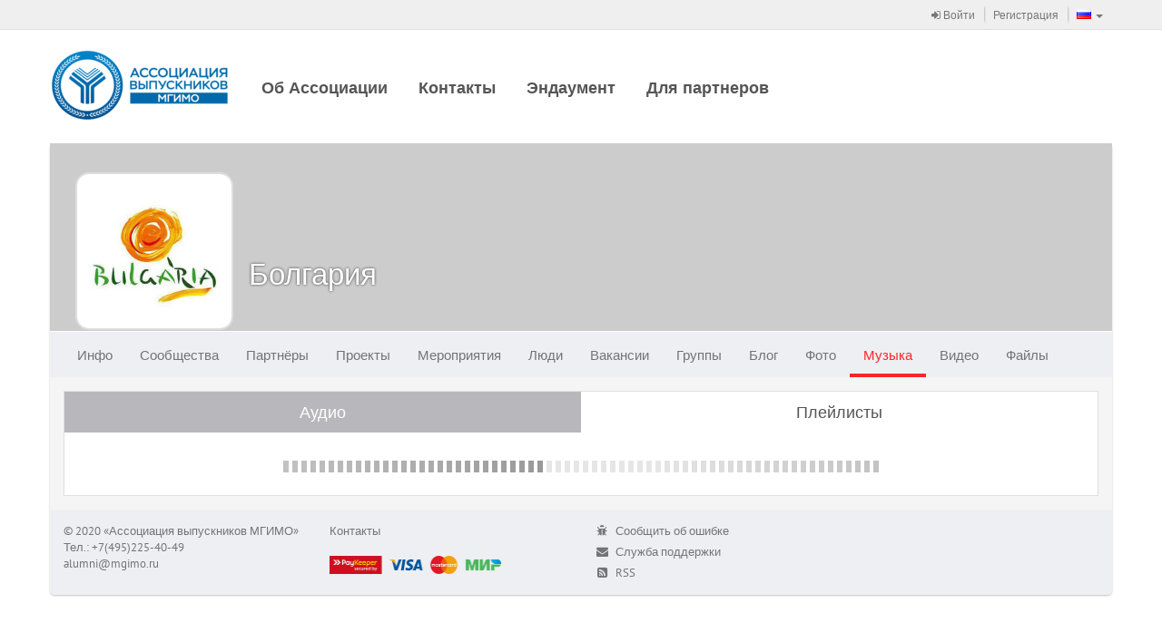

--- FILE ---
content_type: text/css
request_url: https://alumni.mgimo.ru/static/compressed/rp-660c372818540bc1510e58e37dd8be389db762be.css
body_size: 58095
content:
@font-face {
  font-family: 'PT Sans';
  font-style: italic;
  font-weight: 400;
  src: url(https://fonts.gstatic.com/s/ptsans/v17/jizYRExUiTo99u79D0e0x8mN.ttf) format('truetype');
}
@font-face {
  font-family: 'PT Sans';
  font-style: italic;
  font-weight: 700;
  src: url(https://fonts.gstatic.com/s/ptsans/v17/jizdRExUiTo99u79D0e8fOydLxUY.ttf) format('truetype');
}
@font-face {
  font-family: 'PT Sans';
  font-style: normal;
  font-weight: 400;
  src: url(https://fonts.gstatic.com/s/ptsans/v17/jizaRExUiTo99u79D0KEwA.ttf) format('truetype');
}
@font-face {
  font-family: 'PT Sans';
  font-style: normal;
  font-weight: 700;
  src: url(https://fonts.gstatic.com/s/ptsans/v17/jizfRExUiTo99u79B_mh0O6tKA.ttf) format('truetype');
}
/*! normalize.css v3.0.2 | MIT License | git.io/normalize */
html {
  font-family: sans-serif;
  -ms-text-size-adjust: 100%;
  -webkit-text-size-adjust: 100%;
}
body {
  margin: 0;
}
article,
aside,
details,
figcaption,
figure,
footer,
header,
hgroup,
main,
menu,
nav,
section,
summary {
  display: block;
}
audio,
canvas,
progress,
video {
  display: inline-block;
  vertical-align: baseline;
}
audio:not([controls]) {
  display: none;
  height: 0;
}
[hidden],
template {
  display: none;
}
a {
  background-color: transparent;
}
a:active,
a:hover {
  outline: 0;
}
abbr[title] {
  border-bottom: 1px dotted;
}
b,
strong {
  font-weight: bold;
}
dfn {
  font-style: italic;
}
h1 {
  font-size: 2em;
  margin: 0.67em 0;
}
mark {
  background: #ff0;
  color: #000;
}
small {
  font-size: 80%;
}
sub,
sup {
  font-size: 75%;
  line-height: 0;
  position: relative;
  vertical-align: baseline;
}
sup {
  top: -0.5em;
}
sub {
  bottom: -0.25em;
}
img {
  border: 0;
}
svg:not(:root) {
  overflow: hidden;
}
figure {
  margin: 1em 40px;
}
hr {
  -moz-box-sizing: content-box;
  box-sizing: content-box;
  height: 0;
}
pre {
  overflow: auto;
}
code,
kbd,
pre,
samp {
  font-family: monospace, monospace;
  font-size: 1em;
}
button,
input,
optgroup,
select,
textarea {
  color: inherit;
  font: inherit;
  margin: 0;
}
button {
  overflow: visible;
}
button,
select {
  text-transform: none;
}
button,
html input[type="button"],
input[type="reset"],
input[type="submit"] {
  -webkit-appearance: button;
  cursor: pointer;
}
button[disabled],
html input[disabled] {
  cursor: default;
}
button::-moz-focus-inner,
input::-moz-focus-inner {
  border: 0;
  padding: 0;
}
input {
  line-height: normal;
}
input[type="checkbox"],
input[type="radio"] {
  box-sizing: border-box;
  padding: 0;
}
input[type="number"]::-webkit-inner-spin-button,
input[type="number"]::-webkit-outer-spin-button {
  height: auto;
}
input[type="search"] {
  -webkit-appearance: textfield;
  -moz-box-sizing: content-box;
  -webkit-box-sizing: content-box;
  box-sizing: content-box;
}
input[type="search"]::-webkit-search-cancel-button,
input[type="search"]::-webkit-search-decoration {
  -webkit-appearance: none;
}
fieldset {
  border: 1px solid #c0c0c0;
  margin: 0 2px;
  padding: 0.35em 0.625em 0.75em;
}
legend {
  border: 0;
  padding: 0;
}
textarea {
  overflow: auto;
}
optgroup {
  font-weight: bold;
}
table {
  border-collapse: collapse;
  border-spacing: 0;
}
td,
th {
  padding: 0;
}
/*! Source: https://github.com/h5bp/html5-boilerplate/blob/master/src/css/main.css */
@media print {
  *,
  *:before,
  *:after {
    background: transparent !important;
    color: #000 !important;
    box-shadow: none !important;
    text-shadow: none !important;
  }
  a,
  a:visited {
    text-decoration: underline;
  }
  a[href]:after {
    content: " (" attr(href) ")";
  }
  abbr[title]:after {
    content: " (" attr(title) ")";
  }
  a[href^="#"]:after,
  a[href^="javascript:"]:after {
    content: "";
  }
  pre,
  blockquote {
    border: 1px solid #999;
    page-break-inside: avoid;
  }
  thead {
    display: table-header-group;
  }
  tr,
  img {
    page-break-inside: avoid;
  }
  img {
    max-width: 100% !important;
  }
  p,
  h2,
  h3 {
    orphans: 3;
    widows: 3;
  }
  h2,
  h3 {
    page-break-after: avoid;
  }
  select {
    background: #fff !important;
  }
  .navbar {
    display: none;
  }
  .btn > .caret,
  .dropup > .btn > .caret {
    border-top-color: #000 !important;
  }
  .label {
    border: 1px solid #000;
  }
  .table {
    border-collapse: collapse !important;
  }
  .table td,
  .table th {
    background-color: #fff !important;
  }
  .table-bordered th,
  .table-bordered td {
    border: 1px solid #ddd !important;
  }
}
* {
  -webkit-box-sizing: border-box;
  -moz-box-sizing: border-box;
  box-sizing: border-box;
}
*:before,
*:after {
  -webkit-box-sizing: border-box;
  -moz-box-sizing: border-box;
  box-sizing: border-box;
}
html {
  font-size: 10px;
  -webkit-tap-highlight-color: rgba(0, 0, 0, 0);
}
body {
  font-family: 'PT Sans', sans-serif;
  font-size: 15px;
  line-height: 1.42857143;
  color: #333333;
  background-color: #fff;
}
input,
button,
select,
textarea {
  font-family: inherit;
  font-size: inherit;
  line-height: inherit;
}
a {
  color: #58a4cc;
  text-decoration: none;
}
a:hover,
a:focus {
  color: #327ea5;
  text-decoration: underline;
}
a:focus {
  outline: thin dotted;
  outline: 5px auto -webkit-focus-ring-color;
  outline-offset: -2px;
  outline: none;
  -webkit-box-shadow: 0 0 10px rgba(113, 178, 212, 0.725);
  box-shadow: 0 0 10px rgba(113, 178, 212, 0.725);
}
figure {
  margin: 0;
}
img {
  vertical-align: middle;
}
.img-responsive,
.thumbnail > img,
.thumbnail a > img,
.carousel-inner > .item > img,
.carousel-inner > .item > a > img {
  display: block;
  max-width: 100%;
  height: auto;
}
.img-rounded {
  border-radius: 6px;
}
.img-thumbnail {
  padding: 4px;
  line-height: 1.42857143;
  background-color: #fff;
  border: 1px solid #ddd;
  border-radius: 4px;
  -webkit-transition: all 0.2s ease-in-out;
  -o-transition: all 0.2s ease-in-out;
  transition: all 0.2s ease-in-out;
  display: inline-block;
  max-width: 100%;
  height: auto;
}
.img-circle {
  border-radius: 50%;
}
hr {
  margin-top: 21px;
  margin-bottom: 21px;
  border: 0;
  border-top: 1px solid #eeeeee;
}
.sr-only {
  position: absolute;
  width: 1px;
  height: 1px;
  margin: -1px;
  padding: 0;
  overflow: hidden;
  clip: rect(0, 0, 0, 0);
  border: 0;
}
.sr-only-focusable:active,
.sr-only-focusable:focus {
  position: static;
  width: auto;
  height: auto;
  margin: 0;
  overflow: visible;
  clip: auto;
}
h1,
h2,
h3,
h4,
h5,
h6,
.h1,
.h2,
.h3,
.h4,
.h5,
.h6 {
  font-family: inherit;
  font-weight: 500;
  line-height: 1.1;
  color: inherit;
}
h1 small,
h2 small,
h3 small,
h4 small,
h5 small,
h6 small,
.h1 small,
.h2 small,
.h3 small,
.h4 small,
.h5 small,
.h6 small,
h1 .small,
h2 .small,
h3 .small,
h4 .small,
h5 .small,
h6 .small,
.h1 .small,
.h2 .small,
.h3 .small,
.h4 .small,
.h5 .small,
.h6 .small {
  font-weight: normal;
  line-height: 1;
  color: #777777;
}
h1,
.h1,
h2,
.h2,
h3,
.h3 {
  margin-top: 21px;
  margin-bottom: 10.5px;
}
h1 small,
.h1 small,
h2 small,
.h2 small,
h3 small,
.h3 small,
h1 .small,
.h1 .small,
h2 .small,
.h2 .small,
h3 .small,
.h3 .small {
  font-size: 65%;
}
h4,
.h4,
h5,
.h5,
h6,
.h6 {
  margin-top: 10.5px;
  margin-bottom: 10.5px;
}
h4 small,
.h4 small,
h5 small,
.h5 small,
h6 small,
.h6 small,
h4 .small,
.h4 .small,
h5 .small,
.h5 .small,
h6 .small,
.h6 .small {
  font-size: 75%;
}
h1,
.h1 {
  font-size: 39px;
}
h2,
.h2 {
  font-size: 32px;
}
h3,
.h3 {
  font-size: 26px;
}
h4,
.h4 {
  font-size: 19px;
}
h5,
.h5 {
  font-size: 15px;
}
h6,
.h6 {
  font-size: 13px;
}
p {
  margin: 0 0 10.5px;
}
.lead {
  margin-bottom: 21px;
  font-size: 17px;
  font-weight: 300;
  line-height: 1.4;
}
@media (min-width: 768px) {
  .lead {
    font-size: 22.5px;
  }
}
small,
.small {
  font-size: 86%;
}
mark,
.mark {
  background-color: #f0ad4e;
  padding: 0.2em;
}
.text-left {
  text-align: left;
}
.text-right {
  text-align: right;
}
.text-center {
  text-align: center;
}
.text-justify {
  text-align: justify;
}
.text-nowrap {
  white-space: nowrap;
}
.text-lowercase {
  text-transform: lowercase;
}
.text-uppercase {
  text-transform: uppercase;
}
.text-capitalize {
  text-transform: capitalize;
}
.text-muted {
  color: #777777;
}
.text-primary {
  color: #58a4cc;
}
a.text-primary:hover {
  color: #388cb9;
}
.text-success {
  color: #555555;
}
a.text-success:hover {
  color: #3c3c3c;
}
.text-info {
  color: #555555;
}
a.text-info:hover {
  color: #3c3c3c;
}
.text-warning {
  color: #555555;
}
a.text-warning:hover {
  color: #3c3c3c;
}
.text-danger {
  color: #555555;
}
a.text-danger:hover {
  color: #3c3c3c;
}
.bg-primary {
  color: #fff;
  background-color: #58a4cc;
}
a.bg-primary:hover {
  background-color: #388cb9;
}
.bg-success {
  background-color: #5cb85c;
}
a.bg-success:hover {
  background-color: #449d44;
}
.bg-info {
  background-color: #2dc0be;
}
a.bg-info:hover {
  background-color: #239795;
}
.bg-warning {
  background-color: #f0ad4e;
}
a.bg-warning:hover {
  background-color: #ec971f;
}
.bg-danger {
  background-color: #d9534f;
}
a.bg-danger:hover {
  background-color: #c9302c;
}
.page-header {
  padding-bottom: 9.5px;
  margin: 42px 0 21px;
  border-bottom: 1px solid #eeeeee;
}
ul,
ol {
  margin-top: 0;
  margin-bottom: 10.5px;
}
ul ul,
ol ul,
ul ol,
ol ol {
  margin-bottom: 0;
}
.list-unstyled {
  padding-left: 0;
  list-style: none;
}
.list-inline {
  padding-left: 0;
  list-style: none;
  margin-left: -5px;
}
.list-inline > li {
  display: inline-block;
  padding-left: 5px;
  padding-right: 5px;
}
dl {
  margin-top: 0;
  margin-bottom: 21px;
}
dt,
dd {
  line-height: 1.42857143;
}
dt {
  font-weight: bold;
}
dd {
  margin-left: 0;
}
@media (min-width: 768px) {
  .dl-horizontal dt {
    float: left;
    width: 160px;
    clear: left;
    text-align: right;
    overflow: hidden;
    text-overflow: ellipsis;
    white-space: nowrap;
  }
  .dl-horizontal dd {
    margin-left: 180px;
  }
}
abbr[title],
abbr[data-original-title] {
  cursor: help;
  border-bottom: 1px dotted #777777;
}
.initialism {
  font-size: 90%;
  text-transform: uppercase;
}
blockquote {
  padding: 10.5px 21px;
  margin: 0 0 21px;
  font-size: 18.75px;
  border-left: 5px solid #eeeeee;
}
blockquote p:last-child,
blockquote ul:last-child,
blockquote ol:last-child {
  margin-bottom: 0;
}
blockquote footer,
blockquote small,
blockquote .small {
  display: block;
  font-size: 80%;
  line-height: 1.42857143;
  color: #777777;
}
blockquote footer:before,
blockquote small:before,
blockquote .small:before {
  content: '\2014 \00A0';
}
.blockquote-reverse,
blockquote.pull-right {
  padding-right: 15px;
  padding-left: 0;
  border-right: 5px solid #eeeeee;
  border-left: 0;
  text-align: right;
}
.blockquote-reverse footer:before,
blockquote.pull-right footer:before,
.blockquote-reverse small:before,
blockquote.pull-right small:before,
.blockquote-reverse .small:before,
blockquote.pull-right .small:before {
  content: '';
}
.blockquote-reverse footer:after,
blockquote.pull-right footer:after,
.blockquote-reverse small:after,
blockquote.pull-right small:after,
.blockquote-reverse .small:after,
blockquote.pull-right .small:after {
  content: '\00A0 \2014';
}
address {
  margin-bottom: 21px;
  font-style: normal;
  line-height: 1.42857143;
}
code,
kbd,
pre,
samp {
  font-family: Menlo, Monaco, Consolas, "Courier New", monospace;
}
code {
  padding: 2px 4px;
  font-size: 90%;
  color: #c7254e;
  background-color: #f9f2f4;
  border-radius: 4px;
}
kbd {
  padding: 2px 4px;
  font-size: 90%;
  color: #fff;
  background-color: #333;
  border-radius: 3px;
  box-shadow: inset 0 -1px 0 rgba(0, 0, 0, 0.25);
}
kbd kbd {
  padding: 0;
  font-size: 100%;
  font-weight: bold;
  box-shadow: none;
}
pre {
  display: block;
  padding: 10px;
  margin: 0 0 10.5px;
  font-size: 14px;
  line-height: 1.42857143;
  word-break: break-all;
  word-wrap: break-word;
  color: #333333;
  background-color: #f5f5f5;
  border: 1px solid #ccc;
  border-radius: 4px;
}
pre code {
  padding: 0;
  font-size: inherit;
  color: inherit;
  white-space: pre-wrap;
  background-color: transparent;
  border-radius: 0;
}
.pre-scrollable {
  max-height: 340px;
  overflow-y: scroll;
}
.container {
  margin-right: auto;
  margin-left: auto;
  padding-left: 15px;
  padding-right: 15px;
}
@media (min-width: 768px) {
  .container {
    width: 750px;
  }
}
@media (min-width: 992px) {
  .container {
    width: 970px;
  }
}
@media (min-width: 1200px) {
  .container {
    width: 1170px;
  }
}
.container-fluid {
  margin-right: auto;
  margin-left: auto;
  padding-left: 15px;
  padding-right: 15px;
}
.row {
  margin-left: -15px;
  margin-right: -15px;
}
.col-xs-1,
.col-sm-1,
.col-md-1,
.col-lg-1,
.col-xs-2,
.col-sm-2,
.col-md-2,
.col-lg-2,
.col-xs-3,
.col-sm-3,
.col-md-3,
.col-lg-3,
.col-xs-4,
.col-sm-4,
.col-md-4,
.col-lg-4,
.col-xs-5,
.col-sm-5,
.col-md-5,
.col-lg-5,
.col-xs-6,
.col-sm-6,
.col-md-6,
.col-lg-6,
.col-xs-7,
.col-sm-7,
.col-md-7,
.col-lg-7,
.col-xs-8,
.col-sm-8,
.col-md-8,
.col-lg-8,
.col-xs-9,
.col-sm-9,
.col-md-9,
.col-lg-9,
.col-xs-10,
.col-sm-10,
.col-md-10,
.col-lg-10,
.col-xs-11,
.col-sm-11,
.col-md-11,
.col-lg-11,
.col-xs-12,
.col-sm-12,
.col-md-12,
.col-lg-12 {
  position: relative;
  min-height: 1px;
  padding-left: 15px;
  padding-right: 15px;
}
.col-xs-1,
.col-xs-2,
.col-xs-3,
.col-xs-4,
.col-xs-5,
.col-xs-6,
.col-xs-7,
.col-xs-8,
.col-xs-9,
.col-xs-10,
.col-xs-11,
.col-xs-12 {
  float: left;
}
.col-xs-12 {
  width: 100%;
}
.col-xs-11 {
  width: 91.66666667%;
}
.col-xs-10 {
  width: 83.33333333%;
}
.col-xs-9 {
  width: 75%;
}
.col-xs-8 {
  width: 66.66666667%;
}
.col-xs-7 {
  width: 58.33333333%;
}
.col-xs-6 {
  width: 50%;
}
.col-xs-5 {
  width: 41.66666667%;
}
.col-xs-4 {
  width: 33.33333333%;
}
.col-xs-3 {
  width: 25%;
}
.col-xs-2 {
  width: 16.66666667%;
}
.col-xs-1 {
  width: 8.33333333%;
}
.col-xs-pull-12 {
  right: 100%;
}
.col-xs-pull-11 {
  right: 91.66666667%;
}
.col-xs-pull-10 {
  right: 83.33333333%;
}
.col-xs-pull-9 {
  right: 75%;
}
.col-xs-pull-8 {
  right: 66.66666667%;
}
.col-xs-pull-7 {
  right: 58.33333333%;
}
.col-xs-pull-6 {
  right: 50%;
}
.col-xs-pull-5 {
  right: 41.66666667%;
}
.col-xs-pull-4 {
  right: 33.33333333%;
}
.col-xs-pull-3 {
  right: 25%;
}
.col-xs-pull-2 {
  right: 16.66666667%;
}
.col-xs-pull-1 {
  right: 8.33333333%;
}
.col-xs-pull-0 {
  right: auto;
}
.col-xs-push-12 {
  left: 100%;
}
.col-xs-push-11 {
  left: 91.66666667%;
}
.col-xs-push-10 {
  left: 83.33333333%;
}
.col-xs-push-9 {
  left: 75%;
}
.col-xs-push-8 {
  left: 66.66666667%;
}
.col-xs-push-7 {
  left: 58.33333333%;
}
.col-xs-push-6 {
  left: 50%;
}
.col-xs-push-5 {
  left: 41.66666667%;
}
.col-xs-push-4 {
  left: 33.33333333%;
}
.col-xs-push-3 {
  left: 25%;
}
.col-xs-push-2 {
  left: 16.66666667%;
}
.col-xs-push-1 {
  left: 8.33333333%;
}
.col-xs-push-0 {
  left: auto;
}
.col-xs-offset-12 {
  margin-left: 100%;
}
.col-xs-offset-11 {
  margin-left: 91.66666667%;
}
.col-xs-offset-10 {
  margin-left: 83.33333333%;
}
.col-xs-offset-9 {
  margin-left: 75%;
}
.col-xs-offset-8 {
  margin-left: 66.66666667%;
}
.col-xs-offset-7 {
  margin-left: 58.33333333%;
}
.col-xs-offset-6 {
  margin-left: 50%;
}
.col-xs-offset-5 {
  margin-left: 41.66666667%;
}
.col-xs-offset-4 {
  margin-left: 33.33333333%;
}
.col-xs-offset-3 {
  margin-left: 25%;
}
.col-xs-offset-2 {
  margin-left: 16.66666667%;
}
.col-xs-offset-1 {
  margin-left: 8.33333333%;
}
.col-xs-offset-0 {
  margin-left: 0%;
}
@media (min-width: 768px) {
  .col-sm-1,
  .col-sm-2,
  .col-sm-3,
  .col-sm-4,
  .col-sm-5,
  .col-sm-6,
  .col-sm-7,
  .col-sm-8,
  .col-sm-9,
  .col-sm-10,
  .col-sm-11,
  .col-sm-12 {
    float: left;
  }
  .col-sm-12 {
    width: 100%;
  }
  .col-sm-11 {
    width: 91.66666667%;
  }
  .col-sm-10 {
    width: 83.33333333%;
  }
  .col-sm-9 {
    width: 75%;
  }
  .col-sm-8 {
    width: 66.66666667%;
  }
  .col-sm-7 {
    width: 58.33333333%;
  }
  .col-sm-6 {
    width: 50%;
  }
  .col-sm-5 {
    width: 41.66666667%;
  }
  .col-sm-4 {
    width: 33.33333333%;
  }
  .col-sm-3 {
    width: 25%;
  }
  .col-sm-2 {
    width: 16.66666667%;
  }
  .col-sm-1 {
    width: 8.33333333%;
  }
  .col-sm-pull-12 {
    right: 100%;
  }
  .col-sm-pull-11 {
    right: 91.66666667%;
  }
  .col-sm-pull-10 {
    right: 83.33333333%;
  }
  .col-sm-pull-9 {
    right: 75%;
  }
  .col-sm-pull-8 {
    right: 66.66666667%;
  }
  .col-sm-pull-7 {
    right: 58.33333333%;
  }
  .col-sm-pull-6 {
    right: 50%;
  }
  .col-sm-pull-5 {
    right: 41.66666667%;
  }
  .col-sm-pull-4 {
    right: 33.33333333%;
  }
  .col-sm-pull-3 {
    right: 25%;
  }
  .col-sm-pull-2 {
    right: 16.66666667%;
  }
  .col-sm-pull-1 {
    right: 8.33333333%;
  }
  .col-sm-pull-0 {
    right: auto;
  }
  .col-sm-push-12 {
    left: 100%;
  }
  .col-sm-push-11 {
    left: 91.66666667%;
  }
  .col-sm-push-10 {
    left: 83.33333333%;
  }
  .col-sm-push-9 {
    left: 75%;
  }
  .col-sm-push-8 {
    left: 66.66666667%;
  }
  .col-sm-push-7 {
    left: 58.33333333%;
  }
  .col-sm-push-6 {
    left: 50%;
  }
  .col-sm-push-5 {
    left: 41.66666667%;
  }
  .col-sm-push-4 {
    left: 33.33333333%;
  }
  .col-sm-push-3 {
    left: 25%;
  }
  .col-sm-push-2 {
    left: 16.66666667%;
  }
  .col-sm-push-1 {
    left: 8.33333333%;
  }
  .col-sm-push-0 {
    left: auto;
  }
  .col-sm-offset-12 {
    margin-left: 100%;
  }
  .col-sm-offset-11 {
    margin-left: 91.66666667%;
  }
  .col-sm-offset-10 {
    margin-left: 83.33333333%;
  }
  .col-sm-offset-9 {
    margin-left: 75%;
  }
  .col-sm-offset-8 {
    margin-left: 66.66666667%;
  }
  .col-sm-offset-7 {
    margin-left: 58.33333333%;
  }
  .col-sm-offset-6 {
    margin-left: 50%;
  }
  .col-sm-offset-5 {
    margin-left: 41.66666667%;
  }
  .col-sm-offset-4 {
    margin-left: 33.33333333%;
  }
  .col-sm-offset-3 {
    margin-left: 25%;
  }
  .col-sm-offset-2 {
    margin-left: 16.66666667%;
  }
  .col-sm-offset-1 {
    margin-left: 8.33333333%;
  }
  .col-sm-offset-0 {
    margin-left: 0%;
  }
}
@media (min-width: 992px) {
  .col-md-1,
  .col-md-2,
  .col-md-3,
  .col-md-4,
  .col-md-5,
  .col-md-6,
  .col-md-7,
  .col-md-8,
  .col-md-9,
  .col-md-10,
  .col-md-11,
  .col-md-12 {
    float: left;
  }
  .col-md-12 {
    width: 100%;
  }
  .col-md-11 {
    width: 91.66666667%;
  }
  .col-md-10 {
    width: 83.33333333%;
  }
  .col-md-9 {
    width: 75%;
  }
  .col-md-8 {
    width: 66.66666667%;
  }
  .col-md-7 {
    width: 58.33333333%;
  }
  .col-md-6 {
    width: 50%;
  }
  .col-md-5 {
    width: 41.66666667%;
  }
  .col-md-4 {
    width: 33.33333333%;
  }
  .col-md-3 {
    width: 25%;
  }
  .col-md-2 {
    width: 16.66666667%;
  }
  .col-md-1 {
    width: 8.33333333%;
  }
  .col-md-pull-12 {
    right: 100%;
  }
  .col-md-pull-11 {
    right: 91.66666667%;
  }
  .col-md-pull-10 {
    right: 83.33333333%;
  }
  .col-md-pull-9 {
    right: 75%;
  }
  .col-md-pull-8 {
    right: 66.66666667%;
  }
  .col-md-pull-7 {
    right: 58.33333333%;
  }
  .col-md-pull-6 {
    right: 50%;
  }
  .col-md-pull-5 {
    right: 41.66666667%;
  }
  .col-md-pull-4 {
    right: 33.33333333%;
  }
  .col-md-pull-3 {
    right: 25%;
  }
  .col-md-pull-2 {
    right: 16.66666667%;
  }
  .col-md-pull-1 {
    right: 8.33333333%;
  }
  .col-md-pull-0 {
    right: auto;
  }
  .col-md-push-12 {
    left: 100%;
  }
  .col-md-push-11 {
    left: 91.66666667%;
  }
  .col-md-push-10 {
    left: 83.33333333%;
  }
  .col-md-push-9 {
    left: 75%;
  }
  .col-md-push-8 {
    left: 66.66666667%;
  }
  .col-md-push-7 {
    left: 58.33333333%;
  }
  .col-md-push-6 {
    left: 50%;
  }
  .col-md-push-5 {
    left: 41.66666667%;
  }
  .col-md-push-4 {
    left: 33.33333333%;
  }
  .col-md-push-3 {
    left: 25%;
  }
  .col-md-push-2 {
    left: 16.66666667%;
  }
  .col-md-push-1 {
    left: 8.33333333%;
  }
  .col-md-push-0 {
    left: auto;
  }
  .col-md-offset-12 {
    margin-left: 100%;
  }
  .col-md-offset-11 {
    margin-left: 91.66666667%;
  }
  .col-md-offset-10 {
    margin-left: 83.33333333%;
  }
  .col-md-offset-9 {
    margin-left: 75%;
  }
  .col-md-offset-8 {
    margin-left: 66.66666667%;
  }
  .col-md-offset-7 {
    margin-left: 58.33333333%;
  }
  .col-md-offset-6 {
    margin-left: 50%;
  }
  .col-md-offset-5 {
    margin-left: 41.66666667%;
  }
  .col-md-offset-4 {
    margin-left: 33.33333333%;
  }
  .col-md-offset-3 {
    margin-left: 25%;
  }
  .col-md-offset-2 {
    margin-left: 16.66666667%;
  }
  .col-md-offset-1 {
    margin-left: 8.33333333%;
  }
  .col-md-offset-0 {
    margin-left: 0%;
  }
}
@media (min-width: 1200px) {
  .col-lg-1,
  .col-lg-2,
  .col-lg-3,
  .col-lg-4,
  .col-lg-5,
  .col-lg-6,
  .col-lg-7,
  .col-lg-8,
  .col-lg-9,
  .col-lg-10,
  .col-lg-11,
  .col-lg-12 {
    float: left;
  }
  .col-lg-12 {
    width: 100%;
  }
  .col-lg-11 {
    width: 91.66666667%;
  }
  .col-lg-10 {
    width: 83.33333333%;
  }
  .col-lg-9 {
    width: 75%;
  }
  .col-lg-8 {
    width: 66.66666667%;
  }
  .col-lg-7 {
    width: 58.33333333%;
  }
  .col-lg-6 {
    width: 50%;
  }
  .col-lg-5 {
    width: 41.66666667%;
  }
  .col-lg-4 {
    width: 33.33333333%;
  }
  .col-lg-3 {
    width: 25%;
  }
  .col-lg-2 {
    width: 16.66666667%;
  }
  .col-lg-1 {
    width: 8.33333333%;
  }
  .col-lg-pull-12 {
    right: 100%;
  }
  .col-lg-pull-11 {
    right: 91.66666667%;
  }
  .col-lg-pull-10 {
    right: 83.33333333%;
  }
  .col-lg-pull-9 {
    right: 75%;
  }
  .col-lg-pull-8 {
    right: 66.66666667%;
  }
  .col-lg-pull-7 {
    right: 58.33333333%;
  }
  .col-lg-pull-6 {
    right: 50%;
  }
  .col-lg-pull-5 {
    right: 41.66666667%;
  }
  .col-lg-pull-4 {
    right: 33.33333333%;
  }
  .col-lg-pull-3 {
    right: 25%;
  }
  .col-lg-pull-2 {
    right: 16.66666667%;
  }
  .col-lg-pull-1 {
    right: 8.33333333%;
  }
  .col-lg-pull-0 {
    right: auto;
  }
  .col-lg-push-12 {
    left: 100%;
  }
  .col-lg-push-11 {
    left: 91.66666667%;
  }
  .col-lg-push-10 {
    left: 83.33333333%;
  }
  .col-lg-push-9 {
    left: 75%;
  }
  .col-lg-push-8 {
    left: 66.66666667%;
  }
  .col-lg-push-7 {
    left: 58.33333333%;
  }
  .col-lg-push-6 {
    left: 50%;
  }
  .col-lg-push-5 {
    left: 41.66666667%;
  }
  .col-lg-push-4 {
    left: 33.33333333%;
  }
  .col-lg-push-3 {
    left: 25%;
  }
  .col-lg-push-2 {
    left: 16.66666667%;
  }
  .col-lg-push-1 {
    left: 8.33333333%;
  }
  .col-lg-push-0 {
    left: auto;
  }
  .col-lg-offset-12 {
    margin-left: 100%;
  }
  .col-lg-offset-11 {
    margin-left: 91.66666667%;
  }
  .col-lg-offset-10 {
    margin-left: 83.33333333%;
  }
  .col-lg-offset-9 {
    margin-left: 75%;
  }
  .col-lg-offset-8 {
    margin-left: 66.66666667%;
  }
  .col-lg-offset-7 {
    margin-left: 58.33333333%;
  }
  .col-lg-offset-6 {
    margin-left: 50%;
  }
  .col-lg-offset-5 {
    margin-left: 41.66666667%;
  }
  .col-lg-offset-4 {
    margin-left: 33.33333333%;
  }
  .col-lg-offset-3 {
    margin-left: 25%;
  }
  .col-lg-offset-2 {
    margin-left: 16.66666667%;
  }
  .col-lg-offset-1 {
    margin-left: 8.33333333%;
  }
  .col-lg-offset-0 {
    margin-left: 0%;
  }
}
table {
  background-color: transparent;
}
caption {
  padding-top: 8px;
  padding-bottom: 8px;
  color: #777777;
  text-align: left;
}
th {
  text-align: left;
}
.table {
  width: 100%;
  max-width: 100%;
  margin-bottom: 21px;
}
.table > thead > tr > th,
.table > tbody > tr > th,
.table > tfoot > tr > th,
.table > thead > tr > td,
.table > tbody > tr > td,
.table > tfoot > tr > td {
  padding: 8px;
  line-height: 1.42857143;
  vertical-align: top;
  border-top: 1px solid #ddd;
}
.table > thead > tr > th {
  vertical-align: bottom;
  border-bottom: 2px solid #ddd;
}
.table > caption + thead > tr:first-child > th,
.table > colgroup + thead > tr:first-child > th,
.table > thead:first-child > tr:first-child > th,
.table > caption + thead > tr:first-child > td,
.table > colgroup + thead > tr:first-child > td,
.table > thead:first-child > tr:first-child > td {
  border-top: 0;
}
.table > tbody + tbody {
  border-top: 2px solid #ddd;
}
.table .table {
  background-color: #fff;
}
.table-condensed > thead > tr > th,
.table-condensed > tbody > tr > th,
.table-condensed > tfoot > tr > th,
.table-condensed > thead > tr > td,
.table-condensed > tbody > tr > td,
.table-condensed > tfoot > tr > td {
  padding: 5px;
}
.table-bordered {
  border: 1px solid #ddd;
}
.table-bordered > thead > tr > th,
.table-bordered > tbody > tr > th,
.table-bordered > tfoot > tr > th,
.table-bordered > thead > tr > td,
.table-bordered > tbody > tr > td,
.table-bordered > tfoot > tr > td {
  border: 1px solid #ddd;
}
.table-bordered > thead > tr > th,
.table-bordered > thead > tr > td {
  border-bottom-width: 2px;
}
.table-striped > tbody > tr:nth-of-type(odd) {
  background-color: #f9f9f9;
}
.table-hover > tbody > tr:hover {
  background-color: #f5f5f5;
}
table col[class*="col-"] {
  position: static;
  float: none;
  display: table-column;
}
table td[class*="col-"],
table th[class*="col-"] {
  position: static;
  float: none;
  display: table-cell;
}
.table > thead > tr > td.active,
.table > tbody > tr > td.active,
.table > tfoot > tr > td.active,
.table > thead > tr > th.active,
.table > tbody > tr > th.active,
.table > tfoot > tr > th.active,
.table > thead > tr.active > td,
.table > tbody > tr.active > td,
.table > tfoot > tr.active > td,
.table > thead > tr.active > th,
.table > tbody > tr.active > th,
.table > tfoot > tr.active > th {
  background-color: #f5f5f5;
}
.table-hover > tbody > tr > td.active:hover,
.table-hover > tbody > tr > th.active:hover,
.table-hover > tbody > tr.active:hover > td,
.table-hover > tbody > tr:hover > .active,
.table-hover > tbody > tr.active:hover > th {
  background-color: #e8e8e8;
}
.table > thead > tr > td.success,
.table > tbody > tr > td.success,
.table > tfoot > tr > td.success,
.table > thead > tr > th.success,
.table > tbody > tr > th.success,
.table > tfoot > tr > th.success,
.table > thead > tr.success > td,
.table > tbody > tr.success > td,
.table > tfoot > tr.success > td,
.table > thead > tr.success > th,
.table > tbody > tr.success > th,
.table > tfoot > tr.success > th {
  background-color: #5cb85c;
}
.table-hover > tbody > tr > td.success:hover,
.table-hover > tbody > tr > th.success:hover,
.table-hover > tbody > tr.success:hover > td,
.table-hover > tbody > tr:hover > .success,
.table-hover > tbody > tr.success:hover > th {
  background-color: #4cae4c;
}
.table > thead > tr > td.info,
.table > tbody > tr > td.info,
.table > tfoot > tr > td.info,
.table > thead > tr > th.info,
.table > tbody > tr > th.info,
.table > tfoot > tr > th.info,
.table > thead > tr.info > td,
.table > tbody > tr.info > td,
.table > tfoot > tr.info > td,
.table > thead > tr.info > th,
.table > tbody > tr.info > th,
.table > tfoot > tr.info > th {
  background-color: #2dc0be;
}
.table-hover > tbody > tr > td.info:hover,
.table-hover > tbody > tr > th.info:hover,
.table-hover > tbody > tr.info:hover > td,
.table-hover > tbody > tr:hover > .info,
.table-hover > tbody > tr.info:hover > th {
  background-color: #28abaa;
}
.table > thead > tr > td.warning,
.table > tbody > tr > td.warning,
.table > tfoot > tr > td.warning,
.table > thead > tr > th.warning,
.table > tbody > tr > th.warning,
.table > tfoot > tr > th.warning,
.table > thead > tr.warning > td,
.table > tbody > tr.warning > td,
.table > tfoot > tr.warning > td,
.table > thead > tr.warning > th,
.table > tbody > tr.warning > th,
.table > tfoot > tr.warning > th {
  background-color: #f0ad4e;
}
.table-hover > tbody > tr > td.warning:hover,
.table-hover > tbody > tr > th.warning:hover,
.table-hover > tbody > tr.warning:hover > td,
.table-hover > tbody > tr:hover > .warning,
.table-hover > tbody > tr.warning:hover > th {
  background-color: #eea236;
}
.table > thead > tr > td.danger,
.table > tbody > tr > td.danger,
.table > tfoot > tr > td.danger,
.table > thead > tr > th.danger,
.table > tbody > tr > th.danger,
.table > tfoot > tr > th.danger,
.table > thead > tr.danger > td,
.table > tbody > tr.danger > td,
.table > tfoot > tr.danger > td,
.table > thead > tr.danger > th,
.table > tbody > tr.danger > th,
.table > tfoot > tr.danger > th {
  background-color: #d9534f;
}
.table-hover > tbody > tr > td.danger:hover,
.table-hover > tbody > tr > th.danger:hover,
.table-hover > tbody > tr.danger:hover > td,
.table-hover > tbody > tr:hover > .danger,
.table-hover > tbody > tr.danger:hover > th {
  background-color: #d43f3a;
}
.table-responsive {
  overflow-x: auto;
  min-height: 0.01%;
}
@media screen and (max-width: 767px) {
  .table-responsive {
    width: 100%;
    margin-bottom: 15.75px;
    overflow-y: hidden;
    -ms-overflow-style: -ms-autohiding-scrollbar;
    border: 1px solid #ddd;
  }
  .table-responsive > .table {
    margin-bottom: 0;
  }
  .table-responsive > .table > thead > tr > th,
  .table-responsive > .table > tbody > tr > th,
  .table-responsive > .table > tfoot > tr > th,
  .table-responsive > .table > thead > tr > td,
  .table-responsive > .table > tbody > tr > td,
  .table-responsive > .table > tfoot > tr > td {
    white-space: nowrap;
  }
  .table-responsive > .table-bordered {
    border: 0;
  }
  .table-responsive > .table-bordered > thead > tr > th:first-child,
  .table-responsive > .table-bordered > tbody > tr > th:first-child,
  .table-responsive > .table-bordered > tfoot > tr > th:first-child,
  .table-responsive > .table-bordered > thead > tr > td:first-child,
  .table-responsive > .table-bordered > tbody > tr > td:first-child,
  .table-responsive > .table-bordered > tfoot > tr > td:first-child {
    border-left: 0;
  }
  .table-responsive > .table-bordered > thead > tr > th:last-child,
  .table-responsive > .table-bordered > tbody > tr > th:last-child,
  .table-responsive > .table-bordered > tfoot > tr > th:last-child,
  .table-responsive > .table-bordered > thead > tr > td:last-child,
  .table-responsive > .table-bordered > tbody > tr > td:last-child,
  .table-responsive > .table-bordered > tfoot > tr > td:last-child {
    border-right: 0;
  }
  .table-responsive > .table-bordered > tbody > tr:last-child > th,
  .table-responsive > .table-bordered > tfoot > tr:last-child > th,
  .table-responsive > .table-bordered > tbody > tr:last-child > td,
  .table-responsive > .table-bordered > tfoot > tr:last-child > td {
    border-bottom: 0;
  }
}
fieldset {
  padding: 0;
  margin: 0;
  border: 0;
  min-width: 0;
}
legend {
  display: block;
  width: 100%;
  padding: 0;
  margin-bottom: 21px;
  font-size: 22.5px;
  line-height: inherit;
  color: #333333;
  border: 0;
  border-bottom: 1px solid #e5e5e5;
}
label {
  display: inline-block;
  max-width: 100%;
  margin-bottom: 5px;
  font-weight: bold;
}
input[type="search"] {
  -webkit-box-sizing: border-box;
  -moz-box-sizing: border-box;
  box-sizing: border-box;
}
input[type="radio"],
input[type="checkbox"] {
  margin: 4px 0 0;
  margin-top: 1px \9;
  line-height: normal;
}
input[type="file"] {
  display: block;
}
input[type="range"] {
  display: block;
  width: 100%;
}
select[multiple],
select[size] {
  height: auto;
}
input[type="file"]:focus,
input[type="radio"]:focus,
input[type="checkbox"]:focus {
  outline: thin dotted;
  outline: 5px auto -webkit-focus-ring-color;
  outline-offset: -2px;
  outline: none;
  -webkit-box-shadow: 0 0 10px rgba(113, 178, 212, 0.725);
  box-shadow: 0 0 10px rgba(113, 178, 212, 0.725);
}
output {
  display: block;
  padding-top: 11px;
  font-size: 15px;
  line-height: 1.42857143;
  color: #555555;
}
.form-control {
  display: block;
  width: 100%;
  height: 43px;
  padding: 10px 16px;
  font-size: 15px;
  line-height: 1.42857143;
  color: #555555;
  background-color: #fff;
  background-image: none;
  border: 1px solid #ccc;
  border-radius: 4px;
  -webkit-box-shadow: inset 0 1px 1px rgba(0, 0, 0, 0.075);
  box-shadow: inset 0 1px 1px rgba(0, 0, 0, 0.075);
  -webkit-transition: border-color ease-in-out .15s, box-shadow ease-in-out .15s;
  -o-transition: border-color ease-in-out .15s, box-shadow ease-in-out .15s;
  transition: border-color ease-in-out .15s, box-shadow ease-in-out .15s;
}
.form-control:focus {
  border-color: #9ac3e3;
  outline: 0;
  -webkit-box-shadow: inset 0 1px 1px rgba(0,0,0,.075), 0 0 8px rgba(154, 195, 227, 0.6);
  box-shadow: inset 0 1px 1px rgba(0,0,0,.075), 0 0 8px rgba(154, 195, 227, 0.6);
}
.form-control::-moz-placeholder {
  color: #999;
  opacity: 1;
}
.form-control:-ms-input-placeholder {
  color: #999;
}
.form-control::-webkit-input-placeholder {
  color: #999;
}
.form-control[disabled],
.form-control[readonly],
fieldset[disabled] .form-control {
  cursor: not-allowed;
  background-color: #eeeeee;
  opacity: 1;
}
textarea.form-control {
  height: auto;
}
input[type="search"] {
  -webkit-appearance: none;
}
@media screen and (-webkit-min-device-pixel-ratio: 0) {
  input[type="date"],
  input[type="time"],
  input[type="datetime-local"],
  input[type="month"] {
    line-height: 43px;
  }
  input[type="date"].input-sm,
  input[type="time"].input-sm,
  input[type="datetime-local"].input-sm,
  input[type="month"].input-sm,
  .input-group-sm input[type="date"],
  .input-group-sm input[type="time"],
  .input-group-sm input[type="datetime-local"],
  .input-group-sm input[type="month"] {
    line-height: 31px;
  }
  input[type="date"].input-lg,
  input[type="time"].input-lg,
  input[type="datetime-local"].input-lg,
  input[type="month"].input-lg,
  .input-group-lg input[type="date"],
  .input-group-lg input[type="time"],
  .input-group-lg input[type="datetime-local"],
  .input-group-lg input[type="month"] {
    line-height: 52px;
  }
}
.form-group {
  margin-bottom: 15px;
}
.radio,
.checkbox {
  position: relative;
  display: block;
  margin-top: 10px;
  margin-bottom: 10px;
}
.radio label,
.checkbox label {
  min-height: 21px;
  padding-left: 20px;
  margin-bottom: 0;
  font-weight: normal;
  cursor: pointer;
}
.radio input[type="radio"],
.radio-inline input[type="radio"],
.checkbox input[type="checkbox"],
.checkbox-inline input[type="checkbox"] {
  position: absolute;
  margin-left: -20px;
  margin-top: 4px \9;
}
.radio + .radio,
.checkbox + .checkbox {
  margin-top: -5px;
}
.radio-inline,
.checkbox-inline {
  display: inline-block;
  padding-left: 20px;
  margin-bottom: 0;
  vertical-align: middle;
  font-weight: normal;
  cursor: pointer;
}
.radio-inline + .radio-inline,
.checkbox-inline + .checkbox-inline {
  margin-top: 0;
  margin-left: 10px;
}
input[type="radio"][disabled],
input[type="checkbox"][disabled],
input[type="radio"].disabled,
input[type="checkbox"].disabled,
fieldset[disabled] input[type="radio"],
fieldset[disabled] input[type="checkbox"] {
  cursor: not-allowed;
}
.radio-inline.disabled,
.checkbox-inline.disabled,
fieldset[disabled] .radio-inline,
fieldset[disabled] .checkbox-inline {
  cursor: not-allowed;
}
.radio.disabled label,
.checkbox.disabled label,
fieldset[disabled] .radio label,
fieldset[disabled] .checkbox label {
  cursor: not-allowed;
}
.form-control-static {
  padding-top: 11px;
  padding-bottom: 11px;
  margin-bottom: 0;
}
.form-control-static.input-lg,
.form-control-static.input-sm {
  padding-left: 0;
  padding-right: 0;
}
.input-sm {
  height: 31px;
  padding: 5px 10px;
  font-size: 13px;
  line-height: 1.5;
  border-radius: 3px;
}
select.input-sm {
  height: 31px;
  line-height: 31px;
}
textarea.input-sm,
select[multiple].input-sm {
  height: auto;
}
.form-group-sm .form-control {
  height: 31px;
  padding: 5px 10px;
  font-size: 13px;
  line-height: 1.5;
  border-radius: 3px;
}
select.form-group-sm .form-control {
  height: 31px;
  line-height: 31px;
}
textarea.form-group-sm .form-control,
select[multiple].form-group-sm .form-control {
  height: auto;
}
.form-group-sm .form-control-static {
  height: 31px;
  padding: 5px 10px;
  font-size: 13px;
  line-height: 1.5;
}
.input-lg {
  height: 52px;
  padding: 12px 18px;
  font-size: 19px;
  line-height: 1.33;
  border-radius: 6px;
}
select.input-lg {
  height: 52px;
  line-height: 52px;
}
textarea.input-lg,
select[multiple].input-lg {
  height: auto;
}
.form-group-lg .form-control {
  height: 52px;
  padding: 12px 18px;
  font-size: 19px;
  line-height: 1.33;
  border-radius: 6px;
}
select.form-group-lg .form-control {
  height: 52px;
  line-height: 52px;
}
textarea.form-group-lg .form-control,
select[multiple].form-group-lg .form-control {
  height: auto;
}
.form-group-lg .form-control-static {
  height: 52px;
  padding: 12px 18px;
  font-size: 19px;
  line-height: 1.33;
}
.has-feedback {
  position: relative;
}
.has-feedback .form-control {
  padding-right: 53.75px;
}
.form-control-feedback {
  position: absolute;
  top: 0;
  right: 0;
  z-index: 2;
  display: block;
  width: 43px;
  height: 43px;
  line-height: 43px;
  text-align: center;
  pointer-events: none;
}
.input-lg + .form-control-feedback {
  width: 52px;
  height: 52px;
  line-height: 52px;
}
.input-sm + .form-control-feedback {
  width: 31px;
  height: 31px;
  line-height: 31px;
}
.has-success .help-block,
.has-success .control-label,
.has-success .radio,
.has-success .checkbox,
.has-success .radio-inline,
.has-success .checkbox-inline,
.has-success.radio label,
.has-success.checkbox label,
.has-success.radio-inline label,
.has-success.checkbox-inline label {
  color: #555555;
}
.has-success .form-control {
  border-color: #555555;
  -webkit-box-shadow: inset 0 1px 1px rgba(0, 0, 0, 0.075);
  box-shadow: inset 0 1px 1px rgba(0, 0, 0, 0.075);
}
.has-success .form-control:focus {
  border-color: #3c3c3c;
  -webkit-box-shadow: inset 0 1px 1px rgba(0, 0, 0, 0.075), 0 0 6px #888888;
  box-shadow: inset 0 1px 1px rgba(0, 0, 0, 0.075), 0 0 6px #888888;
}
.has-success .input-group-addon {
  color: #555555;
  border-color: #555555;
  background-color: #5cb85c;
}
.has-success .form-control-feedback {
  color: #555555;
}
.has-warning .help-block,
.has-warning .control-label,
.has-warning .radio,
.has-warning .checkbox,
.has-warning .radio-inline,
.has-warning .checkbox-inline,
.has-warning.radio label,
.has-warning.checkbox label,
.has-warning.radio-inline label,
.has-warning.checkbox-inline label {
  color: #555555;
}
.has-warning .form-control {
  border-color: #555555;
  -webkit-box-shadow: inset 0 1px 1px rgba(0, 0, 0, 0.075);
  box-shadow: inset 0 1px 1px rgba(0, 0, 0, 0.075);
}
.has-warning .form-control:focus {
  border-color: #3c3c3c;
  -webkit-box-shadow: inset 0 1px 1px rgba(0, 0, 0, 0.075), 0 0 6px #888888;
  box-shadow: inset 0 1px 1px rgba(0, 0, 0, 0.075), 0 0 6px #888888;
}
.has-warning .input-group-addon {
  color: #555555;
  border-color: #555555;
  background-color: #f0ad4e;
}
.has-warning .form-control-feedback {
  color: #555555;
}
.has-error .help-block,
.has-error .control-label,
.has-error .radio,
.has-error .checkbox,
.has-error .radio-inline,
.has-error .checkbox-inline,
.has-error.radio label,
.has-error.checkbox label,
.has-error.radio-inline label,
.has-error.checkbox-inline label {
  color: #555555;
}
.has-error .form-control {
  border-color: #555555;
  -webkit-box-shadow: inset 0 1px 1px rgba(0, 0, 0, 0.075);
  box-shadow: inset 0 1px 1px rgba(0, 0, 0, 0.075);
}
.has-error .form-control:focus {
  border-color: #3c3c3c;
  -webkit-box-shadow: inset 0 1px 1px rgba(0, 0, 0, 0.075), 0 0 6px #888888;
  box-shadow: inset 0 1px 1px rgba(0, 0, 0, 0.075), 0 0 6px #888888;
}
.has-error .input-group-addon {
  color: #555555;
  border-color: #555555;
  background-color: #d9534f;
}
.has-error .form-control-feedback {
  color: #555555;
}
.has-feedback label ~ .form-control-feedback {
  top: 26px;
}
.has-feedback label.sr-only ~ .form-control-feedback {
  top: 0;
}
.help-block {
  display: block;
  margin-top: 5px;
  margin-bottom: 10px;
  color: #737373;
}
@media (min-width: 768px) {
  .form-inline .form-group {
    display: inline-block;
    margin-bottom: 0;
    vertical-align: middle;
  }
  .form-inline .form-control {
    display: inline-block;
    width: auto;
    vertical-align: middle;
  }
  .form-inline .form-control-static {
    display: inline-block;
  }
  .form-inline .input-group {
    display: inline-table;
    vertical-align: middle;
  }
  .form-inline .input-group .input-group-addon,
  .form-inline .input-group .input-group-btn,
  .form-inline .input-group .form-control {
    width: auto;
  }
  .form-inline .input-group > .form-control {
    width: 100%;
  }
  .form-inline .control-label {
    margin-bottom: 0;
    vertical-align: middle;
  }
  .form-inline .radio,
  .form-inline .checkbox {
    display: inline-block;
    margin-top: 0;
    margin-bottom: 0;
    vertical-align: middle;
  }
  .form-inline .radio label,
  .form-inline .checkbox label {
    padding-left: 0;
  }
  .form-inline .radio input[type="radio"],
  .form-inline .checkbox input[type="checkbox"] {
    position: relative;
    margin-left: 0;
  }
  .form-inline .has-feedback .form-control-feedback {
    top: 0;
  }
}
.form-horizontal .radio,
.form-horizontal .checkbox,
.form-horizontal .radio-inline,
.form-horizontal .checkbox-inline {
  margin-top: 0;
  margin-bottom: 0;
  padding-top: 11px;
}
.form-horizontal .radio,
.form-horizontal .checkbox {
  min-height: 32px;
}
.form-horizontal .form-group {
  margin-left: -15px;
  margin-right: -15px;
}
@media (min-width: 768px) {
  .form-horizontal .control-label {
    text-align: right;
    margin-bottom: 0;
    padding-top: 11px;
  }
}
.form-horizontal .has-feedback .form-control-feedback {
  right: 15px;
}
@media (min-width: 768px) {
  .form-horizontal .form-group-lg .control-label {
    padding-top: 16.96px;
  }
}
@media (min-width: 768px) {
  .form-horizontal .form-group-sm .control-label {
    padding-top: 6px;
  }
}
.exportCharsetSelectButton {
  margin-top: 21px;
}
.btn {
  display: inline-block;
  margin-bottom: 0;
  font-weight: normal;
  text-align: center;
  vertical-align: middle;
  touch-action: manipulation;
  cursor: pointer;
  background-image: none;
  border: 1px solid transparent;
  white-space: nowrap;
  padding: 10px 16px;
  font-size: 15px;
  line-height: 1.42857143;
  border-radius: 4px;
  -webkit-user-select: none;
  -moz-user-select: none;
  -ms-user-select: none;
  user-select: none;
}
.btn:focus,
.btn:active:focus,
.btn.active:focus,
.btn.focus,
.btn:active.focus,
.btn.active.focus {
  outline: thin dotted;
  outline: 5px auto -webkit-focus-ring-color;
  outline-offset: -2px;
  outline: none;
  -webkit-box-shadow: 0 0 10px rgba(113, 178, 212, 0.725);
  box-shadow: 0 0 10px rgba(113, 178, 212, 0.725);
}
.btn:hover,
.btn:focus,
.btn.focus {
  color: #fff;
  text-decoration: none;
}
.btn:active,
.btn.active {
  outline: 0;
  background-image: none;
  -webkit-box-shadow: inset 0 3px 5px rgba(0, 0, 0, 0.125);
  box-shadow: inset 0 3px 5px rgba(0, 0, 0, 0.125);
}
.btn.disabled,
.btn[disabled],
fieldset[disabled] .btn {
  cursor: not-allowed;
  pointer-events: none;
  opacity: 0.65;
  filter: alpha(opacity=65);
  -webkit-box-shadow: none;
  box-shadow: none;
}
.btn-default {
  color: #fff;
  background-color: #aaa;
  border-color: #9d9d9d;
}
.btn-default:hover,
.btn-default:focus,
.btn-default.focus,
.btn-default:active,
.btn-default.active,
.open > .dropdown-toggle.btn-default {
  color: #fff;
  background-color: #919191;
  border-color: #7f7f7f;
}
.btn-default:active,
.btn-default.active,
.open > .dropdown-toggle.btn-default {
  background-image: none;
}
.btn-default.disabled,
.btn-default[disabled],
fieldset[disabled] .btn-default,
.btn-default.disabled:hover,
.btn-default[disabled]:hover,
fieldset[disabled] .btn-default:hover,
.btn-default.disabled:focus,
.btn-default[disabled]:focus,
fieldset[disabled] .btn-default:focus,
.btn-default.disabled.focus,
.btn-default[disabled].focus,
fieldset[disabled] .btn-default.focus,
.btn-default.disabled:active,
.btn-default[disabled]:active,
fieldset[disabled] .btn-default:active,
.btn-default.disabled.active,
.btn-default[disabled].active,
fieldset[disabled] .btn-default.active {
  background-color: #aaa;
  border-color: #9d9d9d;
}
.btn-default .badge {
  color: #aaa;
  background-color: #fff;
}
.btn-default:hover,
.btn-default:focus,
.btn-default.focus,
.btn-default:active,
.btn-default.active,
.open > .dropdown-toggle.btn-default {
  color: #fff;
  background-color: #b9b9b9;
  border-color: #aaaaaa;
}
.btn-default:active,
.btn-default.active,
.open > .dropdown-toggle.btn-default {
  background-image: none;
  background-color: #686868;
  border-color: #777777;
}
.btn-default.disabled,
.btn-default[disabled],
fieldset[disabled] .btn-default,
.btn-default.disabled:hover,
.btn-default[disabled]:hover,
fieldset[disabled] .btn-default:hover,
.btn-default.disabled:focus,
.btn-default[disabled]:focus,
fieldset[disabled] .btn-default:focus,
.btn-default.disabled.focus,
.btn-default[disabled].focus,
fieldset[disabled] .btn-default.focus,
.btn-default.disabled:active,
.btn-default[disabled]:active,
fieldset[disabled] .btn-default:active,
.btn-default.disabled.active,
.btn-default[disabled].active,
fieldset[disabled] .btn-default.active {
  background-color: #aaa;
  border-color: #9d9d9d;
}
.btn-default .badge {
  color: #aaa;
  background-color: #fff;
}
.btn-primary {
  color: #fff;
  background-color: #58a4cc;
  border-color: #4499c6;
}
.btn-primary:hover,
.btn-primary:focus,
.btn-primary.focus,
.btn-primary:active,
.btn-primary.active,
.open > .dropdown-toggle.btn-primary {
  color: #fff;
  background-color: #388cb9;
  border-color: #30789d;
}
.btn-primary:active,
.btn-primary.active,
.open > .dropdown-toggle.btn-primary {
  background-image: none;
}
.btn-primary.disabled,
.btn-primary[disabled],
fieldset[disabled] .btn-primary,
.btn-primary.disabled:hover,
.btn-primary[disabled]:hover,
fieldset[disabled] .btn-primary:hover,
.btn-primary.disabled:focus,
.btn-primary[disabled]:focus,
fieldset[disabled] .btn-primary:focus,
.btn-primary.disabled.focus,
.btn-primary[disabled].focus,
fieldset[disabled] .btn-primary.focus,
.btn-primary.disabled:active,
.btn-primary[disabled]:active,
fieldset[disabled] .btn-primary:active,
.btn-primary.disabled.active,
.btn-primary[disabled].active,
fieldset[disabled] .btn-primary.active {
  background-color: #58a4cc;
  border-color: #4499c6;
}
.btn-primary .badge {
  color: #58a4cc;
  background-color: #fff;
}
.btn-primary:hover,
.btn-primary:focus,
.btn-primary.focus,
.btn-primary:active,
.btn-primary.active,
.open > .dropdown-toggle.btn-primary {
  color: #fff;
  background-color: #6fb1d3;
  border-color: #58a4cc;
}
.btn-primary:active,
.btn-primary.active,
.open > .dropdown-toggle.btn-primary {
  background-image: none;
  background-color: #255d7a;
  border-color: #2c6f92;
}
.btn-primary.disabled,
.btn-primary[disabled],
fieldset[disabled] .btn-primary,
.btn-primary.disabled:hover,
.btn-primary[disabled]:hover,
fieldset[disabled] .btn-primary:hover,
.btn-primary.disabled:focus,
.btn-primary[disabled]:focus,
fieldset[disabled] .btn-primary:focus,
.btn-primary.disabled.focus,
.btn-primary[disabled].focus,
fieldset[disabled] .btn-primary.focus,
.btn-primary.disabled:active,
.btn-primary[disabled]:active,
fieldset[disabled] .btn-primary:active,
.btn-primary.disabled.active,
.btn-primary[disabled].active,
fieldset[disabled] .btn-primary.active {
  background-color: #58a4cc;
  border-color: #4499c6;
}
.btn-primary .badge {
  color: #58a4cc;
  background-color: #fff;
}
.btn-success {
  color: #fff;
  background-color: #5cb85c;
  border-color: #4cae4c;
}
.btn-success:hover,
.btn-success:focus,
.btn-success.focus,
.btn-success:active,
.btn-success.active,
.open > .dropdown-toggle.btn-success {
  color: #fff;
  background-color: #449d44;
  border-color: #398439;
}
.btn-success:active,
.btn-success.active,
.open > .dropdown-toggle.btn-success {
  background-image: none;
}
.btn-success.disabled,
.btn-success[disabled],
fieldset[disabled] .btn-success,
.btn-success.disabled:hover,
.btn-success[disabled]:hover,
fieldset[disabled] .btn-success:hover,
.btn-success.disabled:focus,
.btn-success[disabled]:focus,
fieldset[disabled] .btn-success:focus,
.btn-success.disabled.focus,
.btn-success[disabled].focus,
fieldset[disabled] .btn-success.focus,
.btn-success.disabled:active,
.btn-success[disabled]:active,
fieldset[disabled] .btn-success:active,
.btn-success.disabled.active,
.btn-success[disabled].active,
fieldset[disabled] .btn-success.active {
  background-color: #5cb85c;
  border-color: #4cae4c;
}
.btn-success .badge {
  color: #5cb85c;
  background-color: #fff;
}
.btn-success:hover,
.btn-success:focus,
.btn-success.focus,
.btn-success:active,
.btn-success.active,
.open > .dropdown-toggle.btn-success {
  color: #fff;
  background-color: #71c171;
  border-color: #5cb85c;
}
.btn-success:active,
.btn-success.active,
.open > .dropdown-toggle.btn-success {
  background-image: none;
  background-color: #2c642c;
  border-color: #357935;
}
.btn-success.disabled,
.btn-success[disabled],
fieldset[disabled] .btn-success,
.btn-success.disabled:hover,
.btn-success[disabled]:hover,
fieldset[disabled] .btn-success:hover,
.btn-success.disabled:focus,
.btn-success[disabled]:focus,
fieldset[disabled] .btn-success:focus,
.btn-success.disabled.focus,
.btn-success[disabled].focus,
fieldset[disabled] .btn-success.focus,
.btn-success.disabled:active,
.btn-success[disabled]:active,
fieldset[disabled] .btn-success:active,
.btn-success.disabled.active,
.btn-success[disabled].active,
fieldset[disabled] .btn-success.active {
  background-color: #5cb85c;
  border-color: #4cae4c;
}
.btn-success .badge {
  color: #5cb85c;
  background-color: #fff;
}
.btn-info {
  color: #fff;
  background-color: #2dc0be;
  border-color: #28abaa;
}
.btn-info:hover,
.btn-info:focus,
.btn-info.focus,
.btn-info:active,
.btn-info.active,
.open > .dropdown-toggle.btn-info {
  color: #fff;
  background-color: #239795;
  border-color: #1d7a78;
}
.btn-info:active,
.btn-info.active,
.open > .dropdown-toggle.btn-info {
  background-image: none;
}
.btn-info.disabled,
.btn-info[disabled],
fieldset[disabled] .btn-info,
.btn-info.disabled:hover,
.btn-info[disabled]:hover,
fieldset[disabled] .btn-info:hover,
.btn-info.disabled:focus,
.btn-info[disabled]:focus,
fieldset[disabled] .btn-info:focus,
.btn-info.disabled.focus,
.btn-info[disabled].focus,
fieldset[disabled] .btn-info.focus,
.btn-info.disabled:active,
.btn-info[disabled]:active,
fieldset[disabled] .btn-info:active,
.btn-info.disabled.active,
.btn-info[disabled].active,
fieldset[disabled] .btn-info.active {
  background-color: #2dc0be;
  border-color: #28abaa;
}
.btn-info .badge {
  color: #2dc0be;
  background-color: #fff;
}
.btn-info:hover,
.btn-info:focus,
.btn-info.focus,
.btn-info:active,
.btn-info.active,
.open > .dropdown-toggle.btn-info {
  color: #fff;
  background-color: #3bd1cf;
  border-color: #2dc0be;
}
.btn-info:active,
.btn-info.active,
.open > .dropdown-toggle.btn-info {
  background-image: none;
  background-color: #145554;
  border-color: #1a6d6c;
}
.btn-info.disabled,
.btn-info[disabled],
fieldset[disabled] .btn-info,
.btn-info.disabled:hover,
.btn-info[disabled]:hover,
fieldset[disabled] .btn-info:hover,
.btn-info.disabled:focus,
.btn-info[disabled]:focus,
fieldset[disabled] .btn-info:focus,
.btn-info.disabled.focus,
.btn-info[disabled].focus,
fieldset[disabled] .btn-info.focus,
.btn-info.disabled:active,
.btn-info[disabled]:active,
fieldset[disabled] .btn-info:active,
.btn-info.disabled.active,
.btn-info[disabled].active,
fieldset[disabled] .btn-info.active {
  background-color: #2dc0be;
  border-color: #28abaa;
}
.btn-info .badge {
  color: #2dc0be;
  background-color: #fff;
}
.btn-warning {
  color: #fff;
  background-color: #f0ad4e;
  border-color: #eea236;
}
.btn-warning:hover,
.btn-warning:focus,
.btn-warning.focus,
.btn-warning:active,
.btn-warning.active,
.open > .dropdown-toggle.btn-warning {
  color: #fff;
  background-color: #ec971f;
  border-color: #d58512;
}
.btn-warning:active,
.btn-warning.active,
.open > .dropdown-toggle.btn-warning {
  background-image: none;
}
.btn-warning.disabled,
.btn-warning[disabled],
fieldset[disabled] .btn-warning,
.btn-warning.disabled:hover,
.btn-warning[disabled]:hover,
fieldset[disabled] .btn-warning:hover,
.btn-warning.disabled:focus,
.btn-warning[disabled]:focus,
fieldset[disabled] .btn-warning:focus,
.btn-warning.disabled.focus,
.btn-warning[disabled].focus,
fieldset[disabled] .btn-warning.focus,
.btn-warning.disabled:active,
.btn-warning[disabled]:active,
fieldset[disabled] .btn-warning:active,
.btn-warning.disabled.active,
.btn-warning[disabled].active,
fieldset[disabled] .btn-warning.active {
  background-color: #f0ad4e;
  border-color: #eea236;
}
.btn-warning .badge {
  color: #f0ad4e;
  background-color: #fff;
}
.btn-warning:hover,
.btn-warning:focus,
.btn-warning.focus,
.btn-warning:active,
.btn-warning.active,
.open > .dropdown-toggle.btn-warning {
  color: #fff;
  background-color: #f2ba6a;
  border-color: #f0ad4e;
}
.btn-warning:active,
.btn-warning.active,
.open > .dropdown-toggle.btn-warning {
  background-image: none;
  background-color: #ab6a0e;
  border-color: #c77c11;
}
.btn-warning.disabled,
.btn-warning[disabled],
fieldset[disabled] .btn-warning,
.btn-warning.disabled:hover,
.btn-warning[disabled]:hover,
fieldset[disabled] .btn-warning:hover,
.btn-warning.disabled:focus,
.btn-warning[disabled]:focus,
fieldset[disabled] .btn-warning:focus,
.btn-warning.disabled.focus,
.btn-warning[disabled].focus,
fieldset[disabled] .btn-warning.focus,
.btn-warning.disabled:active,
.btn-warning[disabled]:active,
fieldset[disabled] .btn-warning:active,
.btn-warning.disabled.active,
.btn-warning[disabled].active,
fieldset[disabled] .btn-warning.active {
  background-color: #f0ad4e;
  border-color: #eea236;
}
.btn-warning .badge {
  color: #f0ad4e;
  background-color: #fff;
}
.btn-danger {
  color: #fff;
  background-color: #d9534f;
  border-color: #d43f3a;
}
.btn-danger:hover,
.btn-danger:focus,
.btn-danger.focus,
.btn-danger:active,
.btn-danger.active,
.open > .dropdown-toggle.btn-danger {
  color: #fff;
  background-color: #c9302c;
  border-color: #ac2925;
}
.btn-danger:active,
.btn-danger.active,
.open > .dropdown-toggle.btn-danger {
  background-image: none;
}
.btn-danger.disabled,
.btn-danger[disabled],
fieldset[disabled] .btn-danger,
.btn-danger.disabled:hover,
.btn-danger[disabled]:hover,
fieldset[disabled] .btn-danger:hover,
.btn-danger.disabled:focus,
.btn-danger[disabled]:focus,
fieldset[disabled] .btn-danger:focus,
.btn-danger.disabled.focus,
.btn-danger[disabled].focus,
fieldset[disabled] .btn-danger.focus,
.btn-danger.disabled:active,
.btn-danger[disabled]:active,
fieldset[disabled] .btn-danger:active,
.btn-danger.disabled.active,
.btn-danger[disabled].active,
fieldset[disabled] .btn-danger.active {
  background-color: #d9534f;
  border-color: #d43f3a;
}
.btn-danger .badge {
  color: #d9534f;
  background-color: #fff;
}
.btn-danger:hover,
.btn-danger:focus,
.btn-danger.focus,
.btn-danger:active,
.btn-danger.active,
.open > .dropdown-toggle.btn-danger {
  color: #fff;
  background-color: #de6c68;
  border-color: #d9534f;
}
.btn-danger:active,
.btn-danger.active,
.open > .dropdown-toggle.btn-danger {
  background-image: none;
  background-color: #86201d;
  border-color: #a02622;
}
.btn-danger.disabled,
.btn-danger[disabled],
fieldset[disabled] .btn-danger,
.btn-danger.disabled:hover,
.btn-danger[disabled]:hover,
fieldset[disabled] .btn-danger:hover,
.btn-danger.disabled:focus,
.btn-danger[disabled]:focus,
fieldset[disabled] .btn-danger:focus,
.btn-danger.disabled.focus,
.btn-danger[disabled].focus,
fieldset[disabled] .btn-danger.focus,
.btn-danger.disabled:active,
.btn-danger[disabled]:active,
fieldset[disabled] .btn-danger:active,
.btn-danger.disabled.active,
.btn-danger[disabled].active,
fieldset[disabled] .btn-danger.active {
  background-color: #d9534f;
  border-color: #d43f3a;
}
.btn-danger .badge {
  color: #d9534f;
  background-color: #fff;
}
.btn-link {
  color: #58a4cc;
  font-weight: normal;
  border-radius: 0;
}
.btn-link,
.btn-link:active,
.btn-link.active,
.btn-link[disabled],
fieldset[disabled] .btn-link {
  background-color: transparent;
  -webkit-box-shadow: none;
  box-shadow: none;
}
.btn-link,
.btn-link:hover,
.btn-link:focus,
.btn-link:active {
  border-color: transparent;
}
.btn-link:hover,
.btn-link:focus {
  color: #327ea5;
  text-decoration: underline;
  background-color: transparent;
}
.btn-link[disabled]:hover,
fieldset[disabled] .btn-link:hover,
.btn-link[disabled]:focus,
fieldset[disabled] .btn-link:focus {
  color: #777777;
  text-decoration: none;
}
.btn-lg,
.btn-group-lg > .btn {
  padding: 12px 18px;
  font-size: 19px;
  line-height: 1.33;
  border-radius: 6px;
}
.btn-sm,
.btn-group-sm > .btn {
  padding: 5px 10px;
  font-size: 13px;
  line-height: 1.5;
  border-radius: 3px;
}
.btn-xs,
.btn-group-xs > .btn {
  padding: 1px 5px;
  font-size: 13px;
  line-height: 1.5;
  border-radius: 3px;
}
.btn-block {
  display: block;
  width: 100%;
}
.btn-block + .btn-block {
  margin-top: 5px;
}
input[type="submit"].btn-block,
input[type="reset"].btn-block,
input[type="button"].btn-block {
  width: 100%;
}
.fade {
  opacity: 0;
  -webkit-transition: opacity 0.15s linear;
  -o-transition: opacity 0.15s linear;
  transition: opacity 0.15s linear;
}
.fade.in {
  opacity: 1;
}
.collapse {
  display: none;
  visibility: hidden;
}
.collapse.in {
  display: block;
  visibility: visible;
}
tr.collapse.in {
  display: table-row;
}
tbody.collapse.in {
  display: table-row-group;
}
.collapsing {
  position: relative;
  height: 0;
  overflow: hidden;
  -webkit-transition-property: height, visibility;
  transition-property: height, visibility;
  -webkit-transition-duration: 0.35s;
  transition-duration: 0.35s;
  -webkit-transition-timing-function: ease;
  transition-timing-function: ease;
}
.caret {
  display: inline-block;
  width: 0;
  height: 0;
  margin-left: 2px;
  vertical-align: middle;
  border-top: 4px solid;
  border-right: 4px solid transparent;
  border-left: 4px solid transparent;
}
.dropup,
.dropdown {
  position: relative;
}
.dropdown-toggle:focus {
  outline: 0;
}
.dropdown-menu {
  position: absolute;
  top: 100%;
  left: 0;
  z-index: 1000;
  display: none;
  float: left;
  min-width: 160px;
  padding: 5px 0;
  margin: 2px 0 0;
  list-style: none;
  font-size: 15px;
  text-align: left;
  background-color: #fff;
  border: 1px solid #ccc;
  border: 1px solid rgba(0, 0, 0, 0.15);
  border-radius: 4px;
  -webkit-box-shadow: 0 6px 12px rgba(0, 0, 0, 0.175);
  box-shadow: 0 6px 12px rgba(0, 0, 0, 0.175);
  background-clip: padding-box;
}
.dropdown-menu.pull-right {
  right: 0;
  left: auto;
}
.dropdown-menu .divider {
  height: 1px;
  margin: 9.5px 0;
  overflow: hidden;
  background-color: #e5e5e5;
}
.dropdown-menu > li > a {
  display: block;
  padding: 3px 20px;
  clear: both;
  font-weight: normal;
  line-height: 1.42857143;
  color: #333333;
  white-space: nowrap;
}
.dropdown-menu > li > a:hover,
.dropdown-menu > li > a:focus {
  text-decoration: none;
  color: #262626;
  background-color: #f5f5f5;
}
.dropdown-menu > .active > a,
.dropdown-menu > .active > a:hover,
.dropdown-menu > .active > a:focus {
  color: #fff;
  text-decoration: none;
  outline: 0;
  background-color: #58a4cc;
}
.dropdown-menu > .disabled > a,
.dropdown-menu > .disabled > a:hover,
.dropdown-menu > .disabled > a:focus {
  color: #777777;
}
.dropdown-menu > .disabled > a:hover,
.dropdown-menu > .disabled > a:focus {
  text-decoration: none;
  background-color: transparent;
  background-image: none;
  filter: progid:DXImageTransform.Microsoft.gradient(enabled = false);
  cursor: not-allowed;
}
.open > .dropdown-menu {
  display: block;
}
.open > a {
  outline: 0;
}
.dropdown-menu-right {
  left: auto;
  right: 0;
}
.dropdown-menu-left {
  left: 0;
  right: auto;
}
.dropdown-header {
  display: block;
  padding: 3px 20px;
  font-size: 13px;
  line-height: 1.42857143;
  color: #777777;
  white-space: nowrap;
}
.dropdown-backdrop {
  position: fixed;
  left: 0;
  right: 0;
  bottom: 0;
  top: 0;
  z-index: 990;
}
.pull-right > .dropdown-menu {
  right: 0;
  left: auto;
}
.dropup .caret,
.navbar-fixed-bottom .dropdown .caret {
  border-top: 0;
  border-bottom: 4px solid;
  content: "";
}
.dropup .dropdown-menu,
.navbar-fixed-bottom .dropdown .dropdown-menu {
  top: auto;
  bottom: 100%;
  margin-bottom: 2px;
}
@media (min-width: 768px) {
  .navbar-right .dropdown-menu {
    left: auto;
    right: 0;
  }
  .navbar-right .dropdown-menu-left {
    left: 0;
    right: auto;
  }
}
.btn-group,
.btn-group-vertical {
  position: relative;
  display: inline-block;
  vertical-align: middle;
}
.btn-group > .btn,
.btn-group-vertical > .btn {
  position: relative;
  float: left;
}
.btn-group > .btn:hover,
.btn-group-vertical > .btn:hover,
.btn-group > .btn:focus,
.btn-group-vertical > .btn:focus,
.btn-group > .btn:active,
.btn-group-vertical > .btn:active,
.btn-group > .btn.active,
.btn-group-vertical > .btn.active {
  z-index: 2;
}
.btn-group .btn + .btn,
.btn-group .btn + .btn-group,
.btn-group .btn-group + .btn,
.btn-group .btn-group + .btn-group {
  margin-left: -1px;
}
.btn-toolbar {
  margin-left: -5px;
}
.btn-toolbar .btn-group,
.btn-toolbar .input-group {
  float: left;
}
.btn-toolbar > .btn,
.btn-toolbar > .btn-group,
.btn-toolbar > .input-group {
  margin-left: 5px;
}
.btn-group > .btn:not(:first-child):not(:last-child):not(.dropdown-toggle) {
  border-radius: 0;
}
.btn-group > .btn:first-child {
  margin-left: 0;
}
.btn-group > .btn:first-child:not(:last-child):not(.dropdown-toggle) {
  border-bottom-right-radius: 0;
  border-top-right-radius: 0;
}
.btn-group > .btn:last-child:not(:first-child),
.btn-group > .dropdown-toggle:not(:first-child) {
  border-bottom-left-radius: 0;
  border-top-left-radius: 0;
}
.btn-group > .btn-group {
  float: left;
}
.btn-group > .btn-group:not(:first-child):not(:last-child) > .btn {
  border-radius: 0;
}
.btn-group > .btn-group:first-child:not(:last-child) > .btn:last-child,
.btn-group > .btn-group:first-child:not(:last-child) > .dropdown-toggle {
  border-bottom-right-radius: 0;
  border-top-right-radius: 0;
}
.btn-group > .btn-group:last-child:not(:first-child) > .btn:first-child {
  border-bottom-left-radius: 0;
  border-top-left-radius: 0;
}
.btn-group .dropdown-toggle:active,
.btn-group.open .dropdown-toggle {
  outline: 0;
}
.btn-group > .btn + .dropdown-toggle {
  padding-left: 8px;
  padding-right: 8px;
}
.btn-group > .btn-lg + .dropdown-toggle {
  padding-left: 12px;
  padding-right: 12px;
}
.btn-group.open .dropdown-toggle {
  -webkit-box-shadow: inset 0 3px 5px rgba(0, 0, 0, 0.125);
  box-shadow: inset 0 3px 5px rgba(0, 0, 0, 0.125);
}
.btn-group.open .dropdown-toggle.btn-link {
  -webkit-box-shadow: none;
  box-shadow: none;
}
.btn .caret {
  margin-left: 0;
}
.btn-lg .caret {
  border-width: 5px 5px 0;
  border-bottom-width: 0;
}
.dropup .btn-lg .caret {
  border-width: 0 5px 5px;
}
.btn-group-vertical > .btn,
.btn-group-vertical > .btn-group,
.btn-group-vertical > .btn-group > .btn {
  display: block;
  float: none;
  width: 100%;
  max-width: 100%;
}
.btn-group-vertical > .btn-group > .btn {
  float: none;
}
.btn-group-vertical > .btn + .btn,
.btn-group-vertical > .btn + .btn-group,
.btn-group-vertical > .btn-group + .btn,
.btn-group-vertical > .btn-group + .btn-group {
  margin-top: -1px;
  margin-left: 0;
}
.btn-group-vertical > .btn:not(:first-child):not(:last-child) {
  border-radius: 0;
}
.btn-group-vertical > .btn:first-child:not(:last-child) {
  border-top-right-radius: 4px;
  border-bottom-right-radius: 0;
  border-bottom-left-radius: 0;
}
.btn-group-vertical > .btn:last-child:not(:first-child) {
  border-bottom-left-radius: 4px;
  border-top-right-radius: 0;
  border-top-left-radius: 0;
}
.btn-group-vertical > .btn-group:not(:first-child):not(:last-child) > .btn {
  border-radius: 0;
}
.btn-group-vertical > .btn-group:first-child:not(:last-child) > .btn:last-child,
.btn-group-vertical > .btn-group:first-child:not(:last-child) > .dropdown-toggle {
  border-bottom-right-radius: 0;
  border-bottom-left-radius: 0;
}
.btn-group-vertical > .btn-group:last-child:not(:first-child) > .btn:first-child {
  border-top-right-radius: 0;
  border-top-left-radius: 0;
}
.btn-group-justified {
  display: table;
  width: 100%;
  table-layout: fixed;
  border-collapse: separate;
}
.btn-group-justified > .btn,
.btn-group-justified > .btn-group {
  float: none;
  display: table-cell;
  width: 1%;
}
.btn-group-justified > .btn-group .btn {
  width: 100%;
}
.btn-group-justified > .btn-group .dropdown-menu {
  left: auto;
}
[data-toggle="buttons"] > .btn input[type="radio"],
[data-toggle="buttons"] > .btn-group > .btn input[type="radio"],
[data-toggle="buttons"] > .btn input[type="checkbox"],
[data-toggle="buttons"] > .btn-group > .btn input[type="checkbox"] {
  position: absolute;
  clip: rect(0, 0, 0, 0);
  pointer-events: none;
}
.input-group {
  position: relative;
  display: table;
  border-collapse: separate;
}
.input-group[class*="col-"] {
  float: none;
  padding-left: 0;
  padding-right: 0;
}
.input-group .form-control {
  position: relative;
  z-index: 2;
  float: left;
  width: 100%;
  margin-bottom: 0;
}
.input-group-lg > .form-control,
.input-group-lg > .input-group-addon,
.input-group-lg > .input-group-btn > .btn {
  height: 52px;
  padding: 12px 18px;
  font-size: 19px;
  line-height: 1.33;
  border-radius: 6px;
}
select.input-group-lg > .form-control,
select.input-group-lg > .input-group-addon,
select.input-group-lg > .input-group-btn > .btn {
  height: 52px;
  line-height: 52px;
}
textarea.input-group-lg > .form-control,
textarea.input-group-lg > .input-group-addon,
textarea.input-group-lg > .input-group-btn > .btn,
select[multiple].input-group-lg > .form-control,
select[multiple].input-group-lg > .input-group-addon,
select[multiple].input-group-lg > .input-group-btn > .btn {
  height: auto;
}
.input-group-sm > .form-control,
.input-group-sm > .input-group-addon,
.input-group-sm > .input-group-btn > .btn {
  height: 31px;
  padding: 5px 10px;
  font-size: 13px;
  line-height: 1.5;
  border-radius: 3px;
}
select.input-group-sm > .form-control,
select.input-group-sm > .input-group-addon,
select.input-group-sm > .input-group-btn > .btn {
  height: 31px;
  line-height: 31px;
}
textarea.input-group-sm > .form-control,
textarea.input-group-sm > .input-group-addon,
textarea.input-group-sm > .input-group-btn > .btn,
select[multiple].input-group-sm > .form-control,
select[multiple].input-group-sm > .input-group-addon,
select[multiple].input-group-sm > .input-group-btn > .btn {
  height: auto;
}
.input-group-addon,
.input-group-btn,
.input-group .form-control {
  display: table-cell;
}
.input-group-addon:not(:first-child):not(:last-child),
.input-group-btn:not(:first-child):not(:last-child),
.input-group .form-control:not(:first-child):not(:last-child) {
  border-radius: 0;
}
.input-group-addon,
.input-group-btn {
  width: 1%;
  white-space: nowrap;
  vertical-align: middle;
}
.input-group-addon {
  padding: 10px 16px;
  font-size: 15px;
  font-weight: normal;
  line-height: 1;
  color: #555555;
  text-align: center;
  background-color: #eeeeee;
  border: 1px solid #ccc;
  border-radius: 4px;
}
.input-group-addon.input-sm {
  padding: 5px 10px;
  font-size: 13px;
  border-radius: 3px;
}
.input-group-addon.input-lg {
  padding: 12px 18px;
  font-size: 19px;
  border-radius: 6px;
}
.input-group-addon input[type="radio"],
.input-group-addon input[type="checkbox"] {
  margin-top: 0;
}
.input-group .form-control:first-child,
.input-group-addon:first-child,
.input-group-btn:first-child > .btn,
.input-group-btn:first-child > .btn-group > .btn,
.input-group-btn:first-child > .dropdown-toggle,
.input-group-btn:last-child > .btn:not(:last-child):not(.dropdown-toggle),
.input-group-btn:last-child > .btn-group:not(:last-child) > .btn {
  border-bottom-right-radius: 0;
  border-top-right-radius: 0;
}
.input-group-addon:first-child {
  border-right: 0;
}
.input-group .form-control:last-child,
.input-group-addon:last-child,
.input-group-btn:last-child > .btn,
.input-group-btn:last-child > .btn-group > .btn,
.input-group-btn:last-child > .dropdown-toggle,
.input-group-btn:first-child > .btn:not(:first-child),
.input-group-btn:first-child > .btn-group:not(:first-child) > .btn {
  border-bottom-left-radius: 0;
  border-top-left-radius: 0;
}
.input-group-addon:last-child {
  border-left: 0;
}
.input-group-btn {
  position: relative;
  font-size: 0;
  white-space: nowrap;
}
.input-group-btn > .btn {
  position: relative;
}
.input-group-btn > .btn + .btn {
  margin-left: -1px;
}
.input-group-btn > .btn:hover,
.input-group-btn > .btn:focus,
.input-group-btn > .btn:active {
  z-index: 2;
}
.input-group-btn:first-child > .btn,
.input-group-btn:first-child > .btn-group {
  margin-right: -1px;
}
.input-group-btn:last-child > .btn,
.input-group-btn:last-child > .btn-group {
  margin-left: -1px;
}
.nav {
  margin-bottom: 0;
  padding-left: 0;
  list-style: none;
}
.nav > li {
  position: relative;
  display: block;
}
.nav > li > a {
  position: relative;
  display: block;
  padding: 10px 15px;
  color: #305885;
}
.nav > li > a:hover,
.nav > li > a:focus {
  text-decoration: none;
  background-color: #eeeeee;
}
.nav > li.disabled > a {
  color: #777777;
}
.nav > li.disabled > a:hover,
.nav > li.disabled > a:focus {
  color: #777777;
  text-decoration: none;
  background-color: transparent;
  cursor: not-allowed;
}
.nav .open > a,
.nav .open > a:hover,
.nav .open > a:focus {
  background-color: #eeeeee;
  border-color: #58a4cc;
}
.nav .nav-divider {
  height: 1px;
  margin: 9.5px 0;
  overflow: hidden;
  background-color: #e5e5e5;
}
.nav > li > a > img {
  max-width: none;
}
.nav-tabs {
  border-bottom: 1px solid #ddd;
}
.nav-tabs > li {
  float: left;
  margin-bottom: -1px;
}
.nav-tabs > li > a {
  margin-right: 2px;
  line-height: 1.42857143;
  border: 1px solid transparent;
  border-radius: 4px 4px 0 0;
}
.nav-tabs > li > a:hover {
  border-color: #eeeeee #eeeeee #ddd;
}
.nav-tabs > li.active > a,
.nav-tabs > li.active > a:hover,
.nav-tabs > li.active > a:focus {
  color: #555555;
  background-color: #fff;
  border: 1px solid #ddd;
  border-bottom-color: transparent;
  cursor: default;
}
.nav-tabs.nav-justified {
  width: 100%;
  border-bottom: 0;
}
.nav-tabs.nav-justified > li {
  float: none;
}
.nav-tabs.nav-justified > li > a {
  text-align: center;
  margin-bottom: 5px;
}
.nav-tabs.nav-justified > .dropdown .dropdown-menu {
  top: auto;
  left: auto;
}
@media (min-width: 768px) {
  .nav-tabs.nav-justified > li {
    display: table-cell;
    width: 1%;
  }
  .nav-tabs.nav-justified > li > a {
    margin-bottom: 0;
  }
}
.nav-tabs.nav-justified > li > a {
  margin-right: 0;
  border-radius: 4px;
}
.nav-tabs.nav-justified > .active > a,
.nav-tabs.nav-justified > .active > a:hover,
.nav-tabs.nav-justified > .active > a:focus {
  border: 1px solid #ddd;
}
@media (min-width: 768px) {
  .nav-tabs.nav-justified > li > a {
    border-bottom: 1px solid #ddd;
    border-radius: 4px 4px 0 0;
  }
  .nav-tabs.nav-justified > .active > a,
  .nav-tabs.nav-justified > .active > a:hover,
  .nav-tabs.nav-justified > .active > a:focus {
    border-bottom-color: #fff;
  }
}
.nav-pills > li {
  float: left;
}
.nav-pills > li > a {
  border-radius: 4px;
  color: #555;
  font-weight: 700;
  font-size: 18px;
}
.nav-pills > li + li {
  margin-left: 2px;
}
.nav-pills > li.active > a,
.nav-pills > li.active > a:hover,
.nav-pills > li.active > a:focus {
  color: #fff;
  background-color: #58a4cc;
}
.nav-stacked > li {
  float: none;
}
.nav-stacked > li + li {
  margin-top: 2px;
  margin-left: 0;
}
.nav-justified {
  width: 100%;
}
.nav-justified > li {
  float: none;
}
.nav-justified > li > a {
  text-align: center;
  margin-bottom: 5px;
}
.nav-justified > .dropdown .dropdown-menu {
  top: auto;
  left: auto;
}
@media (min-width: 768px) {
  .nav-justified > li {
    display: table-cell;
    width: 1%;
  }
  .nav-justified > li > a {
    margin-bottom: 0;
  }
}
.nav-tabs-justified {
  border-bottom: 0;
}
.nav-tabs-justified > li > a {
  margin-right: 0;
  border-radius: 4px;
}
.nav-tabs-justified > .active > a,
.nav-tabs-justified > .active > a:hover,
.nav-tabs-justified > .active > a:focus {
  border: 1px solid #ddd;
}
@media (min-width: 768px) {
  .nav-tabs-justified > li > a {
    border-bottom: 1px solid #ddd;
    border-radius: 4px 4px 0 0;
  }
  .nav-tabs-justified > .active > a,
  .nav-tabs-justified > .active > a:hover,
  .nav-tabs-justified > .active > a:focus {
    border-bottom-color: #fff;
  }
}
.tab-content > .tab-pane {
  display: none;
  visibility: hidden;
}
.tab-content > .active {
  display: block;
  visibility: visible;
}
.nav-tabs .dropdown-menu {
  margin-top: -1px;
  border-top-right-radius: 0;
  border-top-left-radius: 0;
}
.nav-pills .dropdown-menu li a {
  color: #555;
  font-weight: 700;
  font-size: 18px;
}
.navbar {
  position: relative;
  min-height: 50px;
  margin-bottom: 21px;
  border: 1px solid transparent;
}
@media (min-width: 768px) {
  .navbar {
    border-radius: 4px;
  }
}
@media (min-width: 768px) {
  .navbar-header {
    float: left;
  }
}
.navbar-collapse {
  overflow-x: visible;
  padding-right: 15px;
  padding-left: 15px;
  border-top: 1px solid transparent;
  box-shadow: inset 0 1px 0 rgba(255, 255, 255, 0.1);
  -webkit-overflow-scrolling: touch;
}
.navbar-collapse.in {
  overflow-y: auto;
}
@media (min-width: 768px) {
  .navbar-collapse {
    width: auto;
    border-top: 0;
    box-shadow: none;
  }
  .navbar-collapse.collapse {
    display: block !important;
    visibility: visible !important;
    height: auto !important;
    padding-bottom: 0;
    overflow: visible !important;
  }
  .navbar-collapse.in {
    overflow-y: visible;
  }
  .navbar-fixed-top .navbar-collapse,
  .navbar-static-top .navbar-collapse,
  .navbar-fixed-bottom .navbar-collapse {
    padding-left: 0;
    padding-right: 0;
  }
}
.navbar-fixed-top .navbar-collapse,
.navbar-fixed-bottom .navbar-collapse {
  max-height: 340px;
}
@media (max-device-width: 480px) and (orientation: landscape) {
  .navbar-fixed-top .navbar-collapse,
  .navbar-fixed-bottom .navbar-collapse {
    max-height: 200px;
  }
}
.container > .navbar-header,
.container-fluid > .navbar-header,
.container > .navbar-collapse,
.container-fluid > .navbar-collapse {
  margin-right: -15px;
  margin-left: -15px;
}
@media (min-width: 768px) {
  .container > .navbar-header,
  .container-fluid > .navbar-header,
  .container > .navbar-collapse,
  .container-fluid > .navbar-collapse {
    margin-right: 0;
    margin-left: 0;
  }
}
.navbar-static-top {
  z-index: 1000;
  border-width: 0 0 1px;
}
@media (min-width: 768px) {
  .navbar-static-top {
    border-radius: 0;
  }
}
.navbar-fixed-top,
.navbar-fixed-bottom {
  position: fixed;
  right: 0;
  left: 0;
  z-index: 1030;
}
@media (min-width: 768px) {
  .navbar-fixed-top,
  .navbar-fixed-bottom {
    border-radius: 0;
  }
}
.navbar-fixed-top {
  top: 0;
  border-width: 0 0 1px;
}
.navbar-fixed-bottom {
  bottom: 0;
  margin-bottom: 0;
  border-width: 1px 0 0;
}
.navbar-brand {
  float: left;
  padding: 14.5px 15px;
  font-size: 19px;
  line-height: 21px;
  height: 50px;
}
.navbar-brand:hover,
.navbar-brand:focus {
  text-decoration: none;
}
.navbar-brand > img {
  display: block;
}
@media (min-width: 768px) {
  .navbar > .container .navbar-brand,
  .navbar > .container-fluid .navbar-brand {
    margin-left: -15px;
  }
}
.navbar-toggle {
  position: relative;
  float: right;
  margin-right: 15px;
  padding: 9px 10px;
  margin-top: 8px;
  margin-bottom: 8px;
  background-color: transparent;
  background-image: none;
  border: 1px solid transparent;
  border-radius: 4px;
}
.navbar-toggle:focus {
  outline: 0;
}
.navbar-toggle .icon-bar {
  display: block;
  width: 22px;
  height: 2px;
  border-radius: 1px;
}
.navbar-toggle .icon-bar + .icon-bar {
  margin-top: 4px;
}
@media (min-width: 768px) {
  .navbar-toggle {
    display: none;
  }
}
.navbar-nav {
  margin: 7.25px -15px;
}
.navbar-nav > li > a {
  padding-top: 10px;
  padding-bottom: 10px;
  line-height: 21px;
}
@media (max-width: 767px) {
  .navbar-nav .open .dropdown-menu {
    position: static;
    float: none;
    width: auto;
    margin-top: 0;
    background-color: transparent;
    border: 0;
    box-shadow: none;
  }
  .navbar-nav .open .dropdown-menu > li > a,
  .navbar-nav .open .dropdown-menu .dropdown-header {
    padding: 5px 15px 5px 25px;
  }
  .navbar-nav .open .dropdown-menu > li > a {
    line-height: 21px;
  }
  .navbar-nav .open .dropdown-menu > li > a:hover,
  .navbar-nav .open .dropdown-menu > li > a:focus {
    background-image: none;
  }
}
@media (min-width: 768px) {
  .navbar-nav {
    float: left;
    margin: 0;
  }
  .navbar-nav > li {
    float: left;
  }
  .navbar-nav > li > a {
    padding-top: 14.5px;
    padding-bottom: 14.5px;
  }
}
.navbar-form {
  margin-left: -15px;
  margin-right: -15px;
  padding: 10px 15px;
  border-top: 1px solid transparent;
  border-bottom: 1px solid transparent;
  -webkit-box-shadow: inset 0 1px 0 rgba(255, 255, 255, 0.1), 0 1px 0 rgba(255, 255, 255, 0.1);
  box-shadow: inset 0 1px 0 rgba(255, 255, 255, 0.1), 0 1px 0 rgba(255, 255, 255, 0.1);
  margin-top: 3.5px;
  margin-bottom: 3.5px;
}
@media (min-width: 768px) {
  .navbar-form .form-group {
    display: inline-block;
    margin-bottom: 0;
    vertical-align: middle;
  }
  .navbar-form .form-control {
    display: inline-block;
    width: auto;
    vertical-align: middle;
  }
  .navbar-form .form-control-static {
    display: inline-block;
  }
  .navbar-form .input-group {
    display: inline-table;
    vertical-align: middle;
  }
  .navbar-form .input-group .input-group-addon,
  .navbar-form .input-group .input-group-btn,
  .navbar-form .input-group .form-control {
    width: auto;
  }
  .navbar-form .input-group > .form-control {
    width: 100%;
  }
  .navbar-form .control-label {
    margin-bottom: 0;
    vertical-align: middle;
  }
  .navbar-form .radio,
  .navbar-form .checkbox {
    display: inline-block;
    margin-top: 0;
    margin-bottom: 0;
    vertical-align: middle;
  }
  .navbar-form .radio label,
  .navbar-form .checkbox label {
    padding-left: 0;
  }
  .navbar-form .radio input[type="radio"],
  .navbar-form .checkbox input[type="checkbox"] {
    position: relative;
    margin-left: 0;
  }
  .navbar-form .has-feedback .form-control-feedback {
    top: 0;
  }
}
@media (max-width: 767px) {
  .navbar-form .form-group {
    margin-bottom: 5px;
  }
  .navbar-form .form-group:last-child {
    margin-bottom: 0;
  }
}
@media (min-width: 768px) {
  .navbar-form {
    width: auto;
    border: 0;
    margin-left: 0;
    margin-right: 0;
    padding-top: 0;
    padding-bottom: 0;
    -webkit-box-shadow: none;
    box-shadow: none;
  }
}
.navbar-nav > li > .dropdown-menu {
  margin-top: 0;
  border-top-right-radius: 0;
  border-top-left-radius: 0;
}
.navbar-fixed-bottom .navbar-nav > li > .dropdown-menu {
  margin-bottom: 0;
  border-top-right-radius: 4px;
  border-top-left-radius: 4px;
  border-bottom-right-radius: 0;
  border-bottom-left-radius: 0;
}
.navbar-btn {
  margin-top: 3.5px;
  margin-bottom: 3.5px;
}
.navbar-btn.btn-sm {
  margin-top: 9.5px;
  margin-bottom: 9.5px;
}
.navbar-btn.btn-xs {
  margin-top: 14px;
  margin-bottom: 14px;
}
.navbar-text {
  margin-top: 14.5px;
  margin-bottom: 14.5px;
}
@media (min-width: 768px) {
  .navbar-text {
    float: left;
    margin-left: 15px;
    margin-right: 15px;
  }
}
@media (min-width: 768px) {
  .navbar-left {
    float: left !important;
    float: left;
  }
  .navbar-right {
    float: right !important;
    float: right;
    margin-right: -15px;
  }
  .navbar-right ~ .navbar-right {
    margin-right: 0;
  }
}
.navbar-default {
  background-color: #efefef;
  border-color: #dedede;
}
.navbar-default .navbar-brand {
  color: #777;
}
.navbar-default .navbar-brand:hover,
.navbar-default .navbar-brand:focus {
  color: #5e5e5e;
  background-color: transparent;
}
.navbar-default .navbar-text {
  color: #464646;
}
.navbar-default .navbar-nav > li > a {
  color: #777;
}
.navbar-default .navbar-nav > li > a:hover,
.navbar-default .navbar-nav > li > a:focus {
  color: #333;
  background-color: transparent;
}
.navbar-default .navbar-nav > .active > a,
.navbar-default .navbar-nav > .active > a:hover,
.navbar-default .navbar-nav > .active > a:focus {
  color: #555;
  background-color: #dedede;
}
.navbar-default .navbar-nav > .disabled > a,
.navbar-default .navbar-nav > .disabled > a:hover,
.navbar-default .navbar-nav > .disabled > a:focus {
  color: #ccc;
  background-color: transparent;
}
.navbar-default .navbar-toggle {
  border-color: #ddd;
}
.navbar-default .navbar-toggle:hover,
.navbar-default .navbar-toggle:focus {
  background-color: #ddd;
}
.navbar-default .navbar-toggle .icon-bar {
  background-color: #888;
}
.navbar-default .navbar-collapse,
.navbar-default .navbar-form {
  border-color: #dedede;
}
.navbar-default .navbar-nav > .open > a,
.navbar-default .navbar-nav > .open > a:hover,
.navbar-default .navbar-nav > .open > a:focus {
  background-color: #dedede;
  color: #555;
}
@media (max-width: 767px) {
  .navbar-default .navbar-nav .open .dropdown-menu > li > a {
    color: #777;
  }
  .navbar-default .navbar-nav .open .dropdown-menu > li > a:hover,
  .navbar-default .navbar-nav .open .dropdown-menu > li > a:focus {
    color: #333;
    background-color: transparent;
  }
  .navbar-default .navbar-nav .open .dropdown-menu > .active > a,
  .navbar-default .navbar-nav .open .dropdown-menu > .active > a:hover,
  .navbar-default .navbar-nav .open .dropdown-menu > .active > a:focus {
    color: #555;
    background-color: #dedede;
  }
  .navbar-default .navbar-nav .open .dropdown-menu > .disabled > a,
  .navbar-default .navbar-nav .open .dropdown-menu > .disabled > a:hover,
  .navbar-default .navbar-nav .open .dropdown-menu > .disabled > a:focus {
    color: #ccc;
    background-color: transparent;
  }
}
.navbar-default .navbar-link {
  color: #777;
}
.navbar-default .navbar-link:hover {
  color: #333;
}
.navbar-default .btn-link {
  color: #777;
}
.navbar-default .btn-link:hover,
.navbar-default .btn-link:focus {
  color: #333;
}
.navbar-default .btn-link[disabled]:hover,
fieldset[disabled] .navbar-default .btn-link:hover,
.navbar-default .btn-link[disabled]:focus,
fieldset[disabled] .navbar-default .btn-link:focus {
  color: #ccc;
}
.navbar-inverse {
  background-color: #222;
  border-color: #080808;
}
.navbar-inverse .navbar-brand {
  color: #9d9d9d;
}
.navbar-inverse .navbar-brand:hover,
.navbar-inverse .navbar-brand:focus {
  color: #fff;
  background-color: transparent;
}
.navbar-inverse .navbar-text {
  color: #9d9d9d;
}
.navbar-inverse .navbar-nav > li > a {
  color: #9d9d9d;
}
.navbar-inverse .navbar-nav > li > a:hover,
.navbar-inverse .navbar-nav > li > a:focus {
  color: #fff;
  background-color: transparent;
}
.navbar-inverse .navbar-nav > .active > a,
.navbar-inverse .navbar-nav > .active > a:hover,
.navbar-inverse .navbar-nav > .active > a:focus {
  color: #fff;
  background-color: #080808;
}
.navbar-inverse .navbar-nav > .disabled > a,
.navbar-inverse .navbar-nav > .disabled > a:hover,
.navbar-inverse .navbar-nav > .disabled > a:focus {
  color: #444;
  background-color: transparent;
}
.navbar-inverse .navbar-toggle {
  border-color: #333;
}
.navbar-inverse .navbar-toggle:hover,
.navbar-inverse .navbar-toggle:focus {
  background-color: #333;
}
.navbar-inverse .navbar-toggle .icon-bar {
  background-color: #fff;
}
.navbar-inverse .navbar-collapse,
.navbar-inverse .navbar-form {
  border-color: #101010;
}
.navbar-inverse .navbar-nav > .open > a,
.navbar-inverse .navbar-nav > .open > a:hover,
.navbar-inverse .navbar-nav > .open > a:focus {
  background-color: #080808;
  color: #fff;
}
@media (max-width: 767px) {
  .navbar-inverse .navbar-nav .open .dropdown-menu > .dropdown-header {
    border-color: #080808;
  }
  .navbar-inverse .navbar-nav .open .dropdown-menu .divider {
    background-color: #080808;
  }
  .navbar-inverse .navbar-nav .open .dropdown-menu > li > a {
    color: #9d9d9d;
  }
  .navbar-inverse .navbar-nav .open .dropdown-menu > li > a:hover,
  .navbar-inverse .navbar-nav .open .dropdown-menu > li > a:focus {
    color: #fff;
    background-color: transparent;
  }
  .navbar-inverse .navbar-nav .open .dropdown-menu > .active > a,
  .navbar-inverse .navbar-nav .open .dropdown-menu > .active > a:hover,
  .navbar-inverse .navbar-nav .open .dropdown-menu > .active > a:focus {
    color: #fff;
    background-color: #080808;
  }
  .navbar-inverse .navbar-nav .open .dropdown-menu > .disabled > a,
  .navbar-inverse .navbar-nav .open .dropdown-menu > .disabled > a:hover,
  .navbar-inverse .navbar-nav .open .dropdown-menu > .disabled > a:focus {
    color: #444;
    background-color: transparent;
  }
}
.navbar-inverse .navbar-link {
  color: #9d9d9d;
}
.navbar-inverse .navbar-link:hover {
  color: #fff;
}
.navbar-inverse .btn-link {
  color: #9d9d9d;
}
.navbar-inverse .btn-link:hover,
.navbar-inverse .btn-link:focus {
  color: #fff;
}
.navbar-inverse .btn-link[disabled]:hover,
fieldset[disabled] .navbar-inverse .btn-link:hover,
.navbar-inverse .btn-link[disabled]:focus,
fieldset[disabled] .navbar-inverse .btn-link:focus {
  color: #444;
}
.breadcrumb {
  padding: 8px 15px;
  margin-bottom: 21px;
  list-style: none;
  background-color: #f5f5f5;
  border-radius: 4px;
}
.breadcrumb > li {
  display: inline-block;
}
.breadcrumb > li + li:before {
  content: "/\00a0";
  padding: 0 5px;
  color: #ccc;
}
.breadcrumb > .active {
  color: #777777;
}
.pagination {
  display: inline-block;
  padding-left: 0;
  margin: 21px 0;
  border-radius: 4px;
}
.pagination > li {
  display: inline;
}
.pagination > li > a,
.pagination > li > span {
  position: relative;
  float: left;
  padding: 10px 16px;
  line-height: 1.42857143;
  text-decoration: none;
  color: #58a4cc;
  background-color: #fff;
  border: 1px solid #ddd;
  margin-left: -1px;
}
.pagination > li:first-child > a,
.pagination > li:first-child > span {
  margin-left: 0;
  border-bottom-left-radius: 4px;
  border-top-left-radius: 4px;
}
.pagination > li:last-child > a,
.pagination > li:last-child > span {
  border-bottom-right-radius: 4px;
  border-top-right-radius: 4px;
}
.pagination > li > a:hover,
.pagination > li > span:hover,
.pagination > li > a:focus,
.pagination > li > span:focus {
  color: #327ea5;
  background-color: #eeeeee;
  border-color: #ddd;
}
.pagination > .active > a,
.pagination > .active > span,
.pagination > .active > a:hover,
.pagination > .active > span:hover,
.pagination > .active > a:focus,
.pagination > .active > span:focus {
  z-index: 2;
  color: #fff;
  background-color: #58a4cc;
  border-color: #58a4cc;
  cursor: default;
}
.pagination > .disabled > span,
.pagination > .disabled > span:hover,
.pagination > .disabled > span:focus,
.pagination > .disabled > a,
.pagination > .disabled > a:hover,
.pagination > .disabled > a:focus {
  color: #777777;
  background-color: #fff;
  border-color: #ddd;
  cursor: not-allowed;
}
.pagination-lg > li > a,
.pagination-lg > li > span {
  padding: 12px 18px;
  font-size: 19px;
}
.pagination-lg > li:first-child > a,
.pagination-lg > li:first-child > span {
  border-bottom-left-radius: 6px;
  border-top-left-radius: 6px;
}
.pagination-lg > li:last-child > a,
.pagination-lg > li:last-child > span {
  border-bottom-right-radius: 6px;
  border-top-right-radius: 6px;
}
.pagination-sm > li > a,
.pagination-sm > li > span {
  padding: 5px 10px;
  font-size: 13px;
}
.pagination-sm > li:first-child > a,
.pagination-sm > li:first-child > span {
  border-bottom-left-radius: 3px;
  border-top-left-radius: 3px;
}
.pagination-sm > li:last-child > a,
.pagination-sm > li:last-child > span {
  border-bottom-right-radius: 3px;
  border-top-right-radius: 3px;
}
.pager {
  padding-left: 0;
  margin: 21px 0;
  list-style: none;
  text-align: center;
}
.pager li {
  display: inline;
}
.pager li > a,
.pager li > span {
  display: inline-block;
  padding: 5px 14px;
  background-color: #fff;
  border: 1px solid #ddd;
  border-radius: 15px;
}
.pager li > a:hover,
.pager li > a:focus {
  text-decoration: none;
  background-color: #eeeeee;
}
.pager .next > a,
.pager .next > span {
  float: right;
}
.pager .previous > a,
.pager .previous > span {
  float: left;
}
.pager .disabled > a,
.pager .disabled > a:hover,
.pager .disabled > a:focus,
.pager .disabled > span {
  color: #777777;
  background-color: #fff;
  cursor: not-allowed;
}
.label {
  display: inline;
  padding: 0.2em 0.6em 0.3em;
  font-size: 75%;
  font-weight: bold;
  line-height: 1;
  color: #fff;
  text-align: center;
  white-space: nowrap;
  vertical-align: baseline;
  border-radius: 0.25em;
}
a.label:hover,
a.label:focus {
  color: #fff;
  text-decoration: none;
  cursor: pointer;
}
.label:empty {
  display: none;
}
.btn .label {
  position: relative;
  top: -1px;
}
.label-default {
  background-color: #777777;
}
.label-default[href]:hover,
.label-default[href]:focus {
  background-color: #5e5e5e;
}
.label-primary {
  background-color: #58a4cc;
}
.label-primary[href]:hover,
.label-primary[href]:focus {
  background-color: #388cb9;
}
.label-success {
  background-color: #5cb85c;
}
.label-success[href]:hover,
.label-success[href]:focus {
  background-color: #449d44;
}
.label-info {
  background-color: #2dc0be;
}
.label-info[href]:hover,
.label-info[href]:focus {
  background-color: #239795;
}
.label-warning {
  background-color: #f0ad4e;
}
.label-warning[href]:hover,
.label-warning[href]:focus {
  background-color: #ec971f;
}
.label-danger {
  background-color: #d9534f;
}
.label-danger[href]:hover,
.label-danger[href]:focus {
  background-color: #c9302c;
}
.badge {
  display: inline-block;
  min-width: 10px;
  padding: 3px 7px;
  font-size: 13px;
  font-weight: bold;
  color: #fff;
  line-height: 1;
  vertical-align: baseline;
  white-space: nowrap;
  text-align: center;
  background-color: #777777;
  border-radius: 10px;
}
.badge:empty {
  display: none;
}
.btn .badge {
  position: relative;
  top: -1px;
}
.btn-xs .badge,
.btn-group-xs > .btn .badge {
  top: 0;
  padding: 1px 5px;
}
a.badge:hover,
a.badge:focus {
  color: #fff;
  text-decoration: none;
  cursor: pointer;
}
.list-group-item.active > .badge,
.nav-pills > .active > a > .badge {
  color: #58a4cc;
  background-color: #fff;
}
.list-group-item > .badge {
  float: right;
}
.list-group-item > .badge + .badge {
  margin-right: 5px;
}
.nav-pills > li > a > .badge {
  margin-left: 3px;
}
.jumbotron {
  padding: 30px 15px;
  margin-bottom: 30px;
  color: inherit;
  background-color: #eeeeee;
}
.jumbotron h1,
.jumbotron .h1 {
  color: inherit;
}
.jumbotron p {
  margin-bottom: 15px;
  font-size: 23px;
  font-weight: 200;
}
.jumbotron > hr {
  border-top-color: #d5d5d5;
}
.container .jumbotron,
.container-fluid .jumbotron {
  border-radius: 6px;
}
.jumbotron .container {
  max-width: 100%;
}
@media screen and (min-width: 768px) {
  .jumbotron {
    padding: 48px 0;
  }
  .container .jumbotron,
  .container-fluid .jumbotron {
    padding-left: 60px;
    padding-right: 60px;
  }
  .jumbotron h1,
  .jumbotron .h1 {
    font-size: 67.5px;
  }
}
.thumbnail {
  display: block;
  padding: 4px;
  margin-bottom: 21px;
  line-height: 1.42857143;
  background-color: #fff;
  border: 1px solid #ddd;
  border-radius: 4px;
  -webkit-transition: border 0.2s ease-in-out;
  -o-transition: border 0.2s ease-in-out;
  transition: border 0.2s ease-in-out;
}
.thumbnail > img,
.thumbnail a > img {
  margin-left: auto;
  margin-right: auto;
}
a.thumbnail:hover,
a.thumbnail:focus,
a.thumbnail.active {
  border-color: #58a4cc;
}
.thumbnail .caption {
  padding: 9px;
  color: #333333;
}
.alert {
  padding: 15px;
  margin-bottom: 21px;
  border: 1px solid transparent;
  border-radius: 4px;
}
.alert h4 {
  margin-top: 0;
  color: inherit;
}
.alert .alert-link {
  font-weight: bold;
}
.alert > p,
.alert > ul {
  margin-bottom: 0;
}
.alert > p + p {
  margin-top: 5px;
}
.alert-dismissable,
.alert-dismissible {
  padding-right: 35px;
}
.alert-dismissable .close,
.alert-dismissible .close {
  position: relative;
  top: -2px;
  right: -21px;
  color: inherit;
}
.alert-success {
  background-color: #5cb85c;
  border-color: #5cb85c;
  color: #555555;
}
.alert-success hr {
  border-top-color: #4cae4c;
}
.alert-success .alert-link {
  color: #3c3c3c;
}
.alert-info {
  background-color: #2dc0be;
  border-color: #2dc0be;
  color: #555555;
}
.alert-info hr {
  border-top-color: #28abaa;
}
.alert-info .alert-link {
  color: #3c3c3c;
}
.alert-warning {
  background-color: #f0ad4e;
  border-color: #f0ad4e;
  color: #555555;
}
.alert-warning hr {
  border-top-color: #eea236;
}
.alert-warning .alert-link {
  color: #3c3c3c;
}
.alert-danger {
  background-color: #d9534f;
  border-color: #d9534f;
  color: #555555;
}
.alert-danger hr {
  border-top-color: #d43f3a;
}
.alert-danger .alert-link {
  color: #3c3c3c;
}
@-webkit-keyframes progress-bar-stripes {
  from {
    background-position: 40px 0;
  }
  to {
    background-position: 0 0;
  }
}
@keyframes progress-bar-stripes {
  from {
    background-position: 40px 0;
  }
  to {
    background-position: 0 0;
  }
}
.progress {
  overflow: hidden;
  height: 21px;
  margin-bottom: 21px;
  background-color: #f5f5f5;
  border-radius: 4px;
  -webkit-box-shadow: inset 0 1px 2px rgba(0, 0, 0, 0.1);
  box-shadow: inset 0 1px 2px rgba(0, 0, 0, 0.1);
}
.progress-bar {
  float: left;
  width: 0%;
  height: 100%;
  font-size: 13px;
  line-height: 21px;
  color: #fff;
  text-align: center;
  background-color: #58a4cc;
  -webkit-box-shadow: inset 0 -1px 0 rgba(0, 0, 0, 0.15);
  box-shadow: inset 0 -1px 0 rgba(0, 0, 0, 0.15);
  -webkit-transition: width 0.6s ease;
  -o-transition: width 0.6s ease;
  transition: width 0.6s ease;
}
.progress-striped .progress-bar,
.progress-bar-striped {
  background-image: -webkit-linear-gradient(45deg, rgba(255, 255, 255, 0.15) 25%, transparent 25%, transparent 50%, rgba(255, 255, 255, 0.15) 50%, rgba(255, 255, 255, 0.15) 75%, transparent 75%, transparent);
  background-image: -o-linear-gradient(45deg, rgba(255, 255, 255, 0.15) 25%, transparent 25%, transparent 50%, rgba(255, 255, 255, 0.15) 50%, rgba(255, 255, 255, 0.15) 75%, transparent 75%, transparent);
  background-image: linear-gradient(45deg, rgba(255, 255, 255, 0.15) 25%, transparent 25%, transparent 50%, rgba(255, 255, 255, 0.15) 50%, rgba(255, 255, 255, 0.15) 75%, transparent 75%, transparent);
  background-size: 40px 40px;
}
.progress.active .progress-bar,
.progress-bar.active {
  -webkit-animation: progress-bar-stripes 2s linear infinite;
  -o-animation: progress-bar-stripes 2s linear infinite;
  animation: progress-bar-stripes 2s linear infinite;
}
.progress-bar-success {
  background-color: #5cb85c;
}
.progress-striped .progress-bar-success {
  background-image: -webkit-linear-gradient(45deg, rgba(255, 255, 255, 0.15) 25%, transparent 25%, transparent 50%, rgba(255, 255, 255, 0.15) 50%, rgba(255, 255, 255, 0.15) 75%, transparent 75%, transparent);
  background-image: -o-linear-gradient(45deg, rgba(255, 255, 255, 0.15) 25%, transparent 25%, transparent 50%, rgba(255, 255, 255, 0.15) 50%, rgba(255, 255, 255, 0.15) 75%, transparent 75%, transparent);
  background-image: linear-gradient(45deg, rgba(255, 255, 255, 0.15) 25%, transparent 25%, transparent 50%, rgba(255, 255, 255, 0.15) 50%, rgba(255, 255, 255, 0.15) 75%, transparent 75%, transparent);
}
.progress-bar-info {
  background-color: #2dc0be;
}
.progress-striped .progress-bar-info {
  background-image: -webkit-linear-gradient(45deg, rgba(255, 255, 255, 0.15) 25%, transparent 25%, transparent 50%, rgba(255, 255, 255, 0.15) 50%, rgba(255, 255, 255, 0.15) 75%, transparent 75%, transparent);
  background-image: -o-linear-gradient(45deg, rgba(255, 255, 255, 0.15) 25%, transparent 25%, transparent 50%, rgba(255, 255, 255, 0.15) 50%, rgba(255, 255, 255, 0.15) 75%, transparent 75%, transparent);
  background-image: linear-gradient(45deg, rgba(255, 255, 255, 0.15) 25%, transparent 25%, transparent 50%, rgba(255, 255, 255, 0.15) 50%, rgba(255, 255, 255, 0.15) 75%, transparent 75%, transparent);
}
.progress-bar-warning {
  background-color: #f0ad4e;
}
.progress-striped .progress-bar-warning {
  background-image: -webkit-linear-gradient(45deg, rgba(255, 255, 255, 0.15) 25%, transparent 25%, transparent 50%, rgba(255, 255, 255, 0.15) 50%, rgba(255, 255, 255, 0.15) 75%, transparent 75%, transparent);
  background-image: -o-linear-gradient(45deg, rgba(255, 255, 255, 0.15) 25%, transparent 25%, transparent 50%, rgba(255, 255, 255, 0.15) 50%, rgba(255, 255, 255, 0.15) 75%, transparent 75%, transparent);
  background-image: linear-gradient(45deg, rgba(255, 255, 255, 0.15) 25%, transparent 25%, transparent 50%, rgba(255, 255, 255, 0.15) 50%, rgba(255, 255, 255, 0.15) 75%, transparent 75%, transparent);
}
.progress-bar-danger {
  background-color: #d9534f;
}
.progress-striped .progress-bar-danger {
  background-image: -webkit-linear-gradient(45deg, rgba(255, 255, 255, 0.15) 25%, transparent 25%, transparent 50%, rgba(255, 255, 255, 0.15) 50%, rgba(255, 255, 255, 0.15) 75%, transparent 75%, transparent);
  background-image: -o-linear-gradient(45deg, rgba(255, 255, 255, 0.15) 25%, transparent 25%, transparent 50%, rgba(255, 255, 255, 0.15) 50%, rgba(255, 255, 255, 0.15) 75%, transparent 75%, transparent);
  background-image: linear-gradient(45deg, rgba(255, 255, 255, 0.15) 25%, transparent 25%, transparent 50%, rgba(255, 255, 255, 0.15) 50%, rgba(255, 255, 255, 0.15) 75%, transparent 75%, transparent);
}
.media {
  margin-top: 15px;
}
.media:first-child {
  margin-top: 0;
}
.media,
.media-body {
  zoom: 1;
  overflow: hidden;
}
.media-body {
  width: 10000px;
}
.media-object {
  display: block;
}
.media-right,
.media > .pull-right {
  padding-left: 10px;
}
.media-left,
.media > .pull-left {
  padding-right: 10px;
}
.media-left,
.media-right,
.media-body {
  display: table-cell;
  vertical-align: top;
}
.media-middle {
  vertical-align: middle;
}
.media-bottom {
  vertical-align: bottom;
}
.media-heading {
  margin-top: 0;
  margin-bottom: 5px;
}
.media-list {
  padding-left: 0;
  list-style: none;
}
.list-group {
  margin-bottom: 20px;
  padding-left: 0;
}
.list-group-item {
  position: relative;
  display: block;
  padding: 10px 15px;
  margin-bottom: -1px;
  background-color: #fff;
  border: 1px solid #ddd;
}
.list-group-item:first-child {
  border-top-right-radius: 4px;
  border-top-left-radius: 4px;
}
.list-group-item:last-child {
  margin-bottom: 0;
  border-bottom-right-radius: 4px;
  border-bottom-left-radius: 4px;
}
a.list-group-item {
  color: #555;
}
a.list-group-item .list-group-item-heading {
  color: #333;
}
a.list-group-item:hover,
a.list-group-item:focus {
  text-decoration: none;
  color: #555;
  background-color: #f5f5f5;
}
.list-group-item.disabled,
.list-group-item.disabled:hover,
.list-group-item.disabled:focus {
  background-color: #eeeeee;
  color: #777777;
  cursor: not-allowed;
}
.list-group-item.disabled .list-group-item-heading,
.list-group-item.disabled:hover .list-group-item-heading,
.list-group-item.disabled:focus .list-group-item-heading {
  color: inherit;
}
.list-group-item.disabled .list-group-item-text,
.list-group-item.disabled:hover .list-group-item-text,
.list-group-item.disabled:focus .list-group-item-text {
  color: #777777;
}
.list-group-item.active,
.list-group-item.active:hover,
.list-group-item.active:focus {
  z-index: 2;
  color: #fff;
  background-color: #58a4cc;
  border-color: #58a4cc;
}
.list-group-item.active .list-group-item-heading,
.list-group-item.active:hover .list-group-item-heading,
.list-group-item.active:focus .list-group-item-heading,
.list-group-item.active .list-group-item-heading > small,
.list-group-item.active:hover .list-group-item-heading > small,
.list-group-item.active:focus .list-group-item-heading > small,
.list-group-item.active .list-group-item-heading > .small,
.list-group-item.active:hover .list-group-item-heading > .small,
.list-group-item.active:focus .list-group-item-heading > .small {
  color: inherit;
}
.list-group-item.active .list-group-item-text,
.list-group-item.active:hover .list-group-item-text,
.list-group-item.active:focus .list-group-item-text {
  color: #f4f9fc;
}
.list-group-item-success {
  color: #555555;
  background-color: #5cb85c;
}
a.list-group-item-success {
  color: #555555;
}
a.list-group-item-success .list-group-item-heading {
  color: inherit;
}
a.list-group-item-success:hover,
a.list-group-item-success:focus {
  color: #555555;
  background-color: #4cae4c;
}
a.list-group-item-success.active,
a.list-group-item-success.active:hover,
a.list-group-item-success.active:focus {
  color: #fff;
  background-color: #555555;
  border-color: #555555;
}
.list-group-item-info {
  color: #555555;
  background-color: #2dc0be;
}
a.list-group-item-info {
  color: #555555;
}
a.list-group-item-info .list-group-item-heading {
  color: inherit;
}
a.list-group-item-info:hover,
a.list-group-item-info:focus {
  color: #555555;
  background-color: #28abaa;
}
a.list-group-item-info.active,
a.list-group-item-info.active:hover,
a.list-group-item-info.active:focus {
  color: #fff;
  background-color: #555555;
  border-color: #555555;
}
.list-group-item-warning {
  color: #555555;
  background-color: #f0ad4e;
}
a.list-group-item-warning {
  color: #555555;
}
a.list-group-item-warning .list-group-item-heading {
  color: inherit;
}
a.list-group-item-warning:hover,
a.list-group-item-warning:focus {
  color: #555555;
  background-color: #eea236;
}
a.list-group-item-warning.active,
a.list-group-item-warning.active:hover,
a.list-group-item-warning.active:focus {
  color: #fff;
  background-color: #555555;
  border-color: #555555;
}
.list-group-item-danger {
  color: #555555;
  background-color: #d9534f;
}
a.list-group-item-danger {
  color: #555555;
}
a.list-group-item-danger .list-group-item-heading {
  color: inherit;
}
a.list-group-item-danger:hover,
a.list-group-item-danger:focus {
  color: #555555;
  background-color: #d43f3a;
}
a.list-group-item-danger.active,
a.list-group-item-danger.active:hover,
a.list-group-item-danger.active:focus {
  color: #fff;
  background-color: #555555;
  border-color: #555555;
}
.list-group-item-heading {
  margin-top: 0;
  margin-bottom: 5px;
}
.list-group-item-text {
  margin-bottom: 0;
  line-height: 1.3;
}
.panel {
  margin-bottom: 21px;
  background-color: #fff;
  border: 1px solid transparent;
  border-radius: 4px;
  -webkit-box-shadow: 0 1px 1px rgba(0, 0, 0, 0.05);
  box-shadow: 0 1px 1px rgba(0, 0, 0, 0.05);
}
.panel-body {
  padding: 15px;
}
.panel-heading {
  padding: 10px 15px;
  border-bottom: 1px solid transparent;
  border-top-right-radius: 3px;
  border-top-left-radius: 3px;
}
.panel-heading > .dropdown .dropdown-toggle {
  color: inherit;
}
.panel-title {
  margin-top: 0;
  margin-bottom: 0;
  font-size: 17px;
  color: inherit;
}
.panel-title > a,
.panel-title > small,
.panel-title > .small,
.panel-title > small > a,
.panel-title > .small > a {
  color: inherit;
}
.panel-footer {
  padding: 10px 15px;
  background-color: #f5f5f5;
  border-top: 1px solid #ddd;
  border-bottom-right-radius: 3px;
  border-bottom-left-radius: 3px;
}
.panel > .list-group,
.panel > .panel-collapse > .list-group {
  margin-bottom: 0;
}
.panel > .list-group .list-group-item,
.panel > .panel-collapse > .list-group .list-group-item {
  border-width: 1px 0;
  border-radius: 0;
}
.panel > .list-group:first-child .list-group-item:first-child,
.panel > .panel-collapse > .list-group:first-child .list-group-item:first-child {
  border-top: 0;
  border-top-right-radius: 3px;
  border-top-left-radius: 3px;
}
.panel > .list-group:last-child .list-group-item:last-child,
.panel > .panel-collapse > .list-group:last-child .list-group-item:last-child {
  border-bottom: 0;
  border-bottom-right-radius: 3px;
  border-bottom-left-radius: 3px;
}
.panel-heading + .list-group .list-group-item:first-child {
  border-top-width: 0;
}
.list-group + .panel-footer {
  border-top-width: 0;
}
.panel > .table,
.panel > .table-responsive > .table,
.panel > .panel-collapse > .table {
  margin-bottom: 0;
}
.panel > .table caption,
.panel > .table-responsive > .table caption,
.panel > .panel-collapse > .table caption {
  padding-left: 15px;
  padding-right: 15px;
}
.panel > .table:first-child,
.panel > .table-responsive:first-child > .table:first-child {
  border-top-right-radius: 3px;
  border-top-left-radius: 3px;
}
.panel > .table:first-child > thead:first-child > tr:first-child,
.panel > .table-responsive:first-child > .table:first-child > thead:first-child > tr:first-child,
.panel > .table:first-child > tbody:first-child > tr:first-child,
.panel > .table-responsive:first-child > .table:first-child > tbody:first-child > tr:first-child {
  border-top-left-radius: 3px;
  border-top-right-radius: 3px;
}
.panel > .table:first-child > thead:first-child > tr:first-child td:first-child,
.panel > .table-responsive:first-child > .table:first-child > thead:first-child > tr:first-child td:first-child,
.panel > .table:first-child > tbody:first-child > tr:first-child td:first-child,
.panel > .table-responsive:first-child > .table:first-child > tbody:first-child > tr:first-child td:first-child,
.panel > .table:first-child > thead:first-child > tr:first-child th:first-child,
.panel > .table-responsive:first-child > .table:first-child > thead:first-child > tr:first-child th:first-child,
.panel > .table:first-child > tbody:first-child > tr:first-child th:first-child,
.panel > .table-responsive:first-child > .table:first-child > tbody:first-child > tr:first-child th:first-child {
  border-top-left-radius: 3px;
}
.panel > .table:first-child > thead:first-child > tr:first-child td:last-child,
.panel > .table-responsive:first-child > .table:first-child > thead:first-child > tr:first-child td:last-child,
.panel > .table:first-child > tbody:first-child > tr:first-child td:last-child,
.panel > .table-responsive:first-child > .table:first-child > tbody:first-child > tr:first-child td:last-child,
.panel > .table:first-child > thead:first-child > tr:first-child th:last-child,
.panel > .table-responsive:first-child > .table:first-child > thead:first-child > tr:first-child th:last-child,
.panel > .table:first-child > tbody:first-child > tr:first-child th:last-child,
.panel > .table-responsive:first-child > .table:first-child > tbody:first-child > tr:first-child th:last-child {
  border-top-right-radius: 3px;
}
.panel > .table:last-child,
.panel > .table-responsive:last-child > .table:last-child {
  border-bottom-right-radius: 3px;
  border-bottom-left-radius: 3px;
}
.panel > .table:last-child > tbody:last-child > tr:last-child,
.panel > .table-responsive:last-child > .table:last-child > tbody:last-child > tr:last-child,
.panel > .table:last-child > tfoot:last-child > tr:last-child,
.panel > .table-responsive:last-child > .table:last-child > tfoot:last-child > tr:last-child {
  border-bottom-left-radius: 3px;
  border-bottom-right-radius: 3px;
}
.panel > .table:last-child > tbody:last-child > tr:last-child td:first-child,
.panel > .table-responsive:last-child > .table:last-child > tbody:last-child > tr:last-child td:first-child,
.panel > .table:last-child > tfoot:last-child > tr:last-child td:first-child,
.panel > .table-responsive:last-child > .table:last-child > tfoot:last-child > tr:last-child td:first-child,
.panel > .table:last-child > tbody:last-child > tr:last-child th:first-child,
.panel > .table-responsive:last-child > .table:last-child > tbody:last-child > tr:last-child th:first-child,
.panel > .table:last-child > tfoot:last-child > tr:last-child th:first-child,
.panel > .table-responsive:last-child > .table:last-child > tfoot:last-child > tr:last-child th:first-child {
  border-bottom-left-radius: 3px;
}
.panel > .table:last-child > tbody:last-child > tr:last-child td:last-child,
.panel > .table-responsive:last-child > .table:last-child > tbody:last-child > tr:last-child td:last-child,
.panel > .table:last-child > tfoot:last-child > tr:last-child td:last-child,
.panel > .table-responsive:last-child > .table:last-child > tfoot:last-child > tr:last-child td:last-child,
.panel > .table:last-child > tbody:last-child > tr:last-child th:last-child,
.panel > .table-responsive:last-child > .table:last-child > tbody:last-child > tr:last-child th:last-child,
.panel > .table:last-child > tfoot:last-child > tr:last-child th:last-child,
.panel > .table-responsive:last-child > .table:last-child > tfoot:last-child > tr:last-child th:last-child {
  border-bottom-right-radius: 3px;
}
.panel > .panel-body + .table,
.panel > .panel-body + .table-responsive,
.panel > .table + .panel-body,
.panel > .table-responsive + .panel-body {
  border-top: 1px solid #ddd;
}
.panel > .table > tbody:first-child > tr:first-child th,
.panel > .table > tbody:first-child > tr:first-child td {
  border-top: 0;
}
.panel > .table-bordered,
.panel > .table-responsive > .table-bordered {
  border: 0;
}
.panel > .table-bordered > thead > tr > th:first-child,
.panel > .table-responsive > .table-bordered > thead > tr > th:first-child,
.panel > .table-bordered > tbody > tr > th:first-child,
.panel > .table-responsive > .table-bordered > tbody > tr > th:first-child,
.panel > .table-bordered > tfoot > tr > th:first-child,
.panel > .table-responsive > .table-bordered > tfoot > tr > th:first-child,
.panel > .table-bordered > thead > tr > td:first-child,
.panel > .table-responsive > .table-bordered > thead > tr > td:first-child,
.panel > .table-bordered > tbody > tr > td:first-child,
.panel > .table-responsive > .table-bordered > tbody > tr > td:first-child,
.panel > .table-bordered > tfoot > tr > td:first-child,
.panel > .table-responsive > .table-bordered > tfoot > tr > td:first-child {
  border-left: 0;
}
.panel > .table-bordered > thead > tr > th:last-child,
.panel > .table-responsive > .table-bordered > thead > tr > th:last-child,
.panel > .table-bordered > tbody > tr > th:last-child,
.panel > .table-responsive > .table-bordered > tbody > tr > th:last-child,
.panel > .table-bordered > tfoot > tr > th:last-child,
.panel > .table-responsive > .table-bordered > tfoot > tr > th:last-child,
.panel > .table-bordered > thead > tr > td:last-child,
.panel > .table-responsive > .table-bordered > thead > tr > td:last-child,
.panel > .table-bordered > tbody > tr > td:last-child,
.panel > .table-responsive > .table-bordered > tbody > tr > td:last-child,
.panel > .table-bordered > tfoot > tr > td:last-child,
.panel > .table-responsive > .table-bordered > tfoot > tr > td:last-child {
  border-right: 0;
}
.panel > .table-bordered > thead > tr:first-child > td,
.panel > .table-responsive > .table-bordered > thead > tr:first-child > td,
.panel > .table-bordered > tbody > tr:first-child > td,
.panel > .table-responsive > .table-bordered > tbody > tr:first-child > td,
.panel > .table-bordered > thead > tr:first-child > th,
.panel > .table-responsive > .table-bordered > thead > tr:first-child > th,
.panel > .table-bordered > tbody > tr:first-child > th,
.panel > .table-responsive > .table-bordered > tbody > tr:first-child > th {
  border-bottom: 0;
}
.panel > .table-bordered > tbody > tr:last-child > td,
.panel > .table-responsive > .table-bordered > tbody > tr:last-child > td,
.panel > .table-bordered > tfoot > tr:last-child > td,
.panel > .table-responsive > .table-bordered > tfoot > tr:last-child > td,
.panel > .table-bordered > tbody > tr:last-child > th,
.panel > .table-responsive > .table-bordered > tbody > tr:last-child > th,
.panel > .table-bordered > tfoot > tr:last-child > th,
.panel > .table-responsive > .table-bordered > tfoot > tr:last-child > th {
  border-bottom: 0;
}
.panel > .table-responsive {
  border: 0;
  margin-bottom: 0;
}
.panel-group {
  margin-bottom: 21px;
}
.panel-group .panel {
  margin-bottom: 0;
  border-radius: 4px;
}
.panel-group .panel + .panel {
  margin-top: 5px;
}
.panel-group .panel-heading {
  border-bottom: 0;
}
.panel-group .panel-heading + .panel-collapse > .panel-body,
.panel-group .panel-heading + .panel-collapse > .list-group {
  border-top: 1px solid #ddd;
}
.panel-group .panel-footer {
  border-top: 0;
}
.panel-group .panel-footer + .panel-collapse .panel-body {
  border-bottom: 1px solid #ddd;
}
.panel-default {
  border-color: #ddd;
}
.panel-default > .panel-heading {
  color: #333333;
  background-color: #f5f5f5;
  border-color: #ddd;
}
.panel-default > .panel-heading + .panel-collapse > .panel-body {
  border-top-color: #ddd;
}
.panel-default > .panel-heading .badge {
  color: #f5f5f5;
  background-color: #333333;
}
.panel-default > .panel-footer + .panel-collapse > .panel-body {
  border-bottom-color: #ddd;
}
.panel-primary {
  border-color: #58a4cc;
}
.panel-primary > .panel-heading {
  color: #fff;
  background-color: #58a4cc;
  border-color: #58a4cc;
}
.panel-primary > .panel-heading + .panel-collapse > .panel-body {
  border-top-color: #58a4cc;
}
.panel-primary > .panel-heading .badge {
  color: #58a4cc;
  background-color: #fff;
}
.panel-primary > .panel-footer + .panel-collapse > .panel-body {
  border-bottom-color: #58a4cc;
}
.panel-success {
  border-color: #5cb85c;
}
.panel-success > .panel-heading {
  color: #555555;
  background-color: #5cb85c;
  border-color: #5cb85c;
}
.panel-success > .panel-heading + .panel-collapse > .panel-body {
  border-top-color: #5cb85c;
}
.panel-success > .panel-heading .badge {
  color: #5cb85c;
  background-color: #555555;
}
.panel-success > .panel-footer + .panel-collapse > .panel-body {
  border-bottom-color: #5cb85c;
}
.panel-info {
  border-color: #2dc0be;
}
.panel-info > .panel-heading {
  color: #555555;
  background-color: #2dc0be;
  border-color: #2dc0be;
}
.panel-info > .panel-heading + .panel-collapse > .panel-body {
  border-top-color: #2dc0be;
}
.panel-info > .panel-heading .badge {
  color: #2dc0be;
  background-color: #555555;
}
.panel-info > .panel-footer + .panel-collapse > .panel-body {
  border-bottom-color: #2dc0be;
}
.panel-warning {
  border-color: #f0ad4e;
}
.panel-warning > .panel-heading {
  color: #555555;
  background-color: #f0ad4e;
  border-color: #f0ad4e;
}
.panel-warning > .panel-heading + .panel-collapse > .panel-body {
  border-top-color: #f0ad4e;
}
.panel-warning > .panel-heading .badge {
  color: #f0ad4e;
  background-color: #555555;
}
.panel-warning > .panel-footer + .panel-collapse > .panel-body {
  border-bottom-color: #f0ad4e;
}
.panel-danger {
  border-color: #d9534f;
}
.panel-danger > .panel-heading {
  color: #555555;
  background-color: #d9534f;
  border-color: #d9534f;
}
.panel-danger > .panel-heading + .panel-collapse > .panel-body {
  border-top-color: #d9534f;
}
.panel-danger > .panel-heading .badge {
  color: #d9534f;
  background-color: #555555;
}
.panel-danger > .panel-footer + .panel-collapse > .panel-body {
  border-bottom-color: #d9534f;
}
.embed-responsive {
  position: relative;
  display: block;
  height: 0;
  padding: 0;
  overflow: hidden;
}
.embed-responsive .embed-responsive-item,
.embed-responsive iframe,
.embed-responsive embed,
.embed-responsive object,
.embed-responsive video {
  position: absolute;
  top: 0;
  left: 0;
  bottom: 0;
  height: 100%;
  width: 100%;
  border: 0;
}
.embed-responsive.embed-responsive-16by9 {
  padding-bottom: 56.25%;
}
.embed-responsive.embed-responsive-4by3 {
  padding-bottom: 75%;
}
.well {
  min-height: 20px;
  padding: 19px;
  margin-bottom: 20px;
  background-color: #f4f4f4;
  border: 1px solid #e2e2e2;
  border-radius: 4px;
  -webkit-box-shadow: inset 0 1px 1px rgba(0, 0, 0, 0.05);
  box-shadow: inset 0 1px 1px rgba(0, 0, 0, 0.05);
}
.well blockquote {
  border-color: #ddd;
  border-color: rgba(0, 0, 0, 0.15);
}
.well-lg {
  padding: 24px;
  border-radius: 6px;
}
.well-sm {
  padding: 9px;
  border-radius: 3px;
}
.close {
  float: right;
  font-size: 22.5px;
  font-weight: bold;
  line-height: 1;
  color: #000;
  text-shadow: 0 1px 0 #fff;
  opacity: 0.2;
  filter: alpha(opacity=20);
}
.close:hover,
.close:focus {
  color: #000;
  text-decoration: none;
  cursor: pointer;
  opacity: 0.5;
  filter: alpha(opacity=50);
}
button.close {
  padding: 0;
  cursor: pointer;
  background: transparent;
  border: 0;
  -webkit-appearance: none;
}
.modal-open {
  overflow: hidden;
}
.modal {
  display: none;
  overflow: hidden;
  position: fixed;
  top: 0;
  right: 0;
  bottom: 0;
  left: 0;
  z-index: 1040;
  -webkit-overflow-scrolling: touch;
  outline: 0;
}
.modal.fade .modal-dialog {
  -webkit-transform: translate(0, -25%);
  -ms-transform: translate(0, -25%);
  -o-transform: translate(0, -25%);
  transform: translate(0, -25%);
  -webkit-transition: -webkit-transform 0.3s ease-out;
  -moz-transition: -moz-transform 0.3s ease-out;
  -o-transition: -o-transform 0.3s ease-out;
  transition: transform 0.3s ease-out;
}
.modal.in .modal-dialog {
  -webkit-transform: translate(0, 0);
  -ms-transform: translate(0, 0);
  -o-transform: translate(0, 0);
  transform: translate(0, 0);
}
.modal-open .modal {
  overflow-x: hidden;
  overflow-y: auto;
}
.modal-dialog {
  position: relative;
  width: auto;
  margin: 10px;
}
.modal-content {
  position: relative;
  background-color: #fff;
  border: 1px solid #999;
  border: 1px solid rgba(0, 0, 0, 0.2);
  border-radius: 6px;
  -webkit-box-shadow: 0 3px 9px rgba(0, 0, 0, 0.5);
  box-shadow: 0 3px 9px rgba(0, 0, 0, 0.5);
  background-clip: padding-box;
  outline: 0;
}
.modal-backdrop {
  position: absolute;
  top: 0;
  right: 0;
  left: 0;
  background-color: #000;
}
.modal-backdrop.fade {
  opacity: 0;
  filter: alpha(opacity=0);
}
.modal-backdrop.in {
  opacity: 0.5;
  filter: alpha(opacity=50);
}
.modal-header {
  padding: 15px;
  border-bottom: 1px solid #e5e5e5;
  min-height: 16.42857143px;
}
.modal-header .close {
  margin-top: -2px;
}
.modal-title {
  margin: 0;
  line-height: 1.42857143;
}
.modal-body {
  position: relative;
  padding: 15px;
}
.modal-footer {
  padding: 15px;
  text-align: right;
  border-top: 1px solid #e5e5e5;
}
.modal-footer .btn + .btn {
  margin-left: 5px;
  margin-bottom: 0;
}
.modal-footer .btn-group .btn + .btn {
  margin-left: -1px;
}
.modal-footer .btn-block + .btn-block {
  margin-left: 0;
}
.modal-scrollbar-measure {
  position: absolute;
  top: -9999px;
  width: 50px;
  height: 50px;
  overflow: scroll;
}
@media (min-width: 768px) {
  .modal-dialog {
    width: 600px;
    margin: 30px auto;
  }
  .modal-content {
    -webkit-box-shadow: 0 5px 15px rgba(0, 0, 0, 0.5);
    box-shadow: 0 5px 15px rgba(0, 0, 0, 0.5);
  }
  .modal-sm {
    width: 300px;
  }
}
@media (min-width: 992px) {
  .modal-lg {
    width: 900px;
  }
}
.tooltip {
  position: absolute;
  z-index: 1070;
  display: block;
  visibility: visible;
  font-family: 'PT Sans', sans-serif;
  font-size: 13px;
  font-weight: normal;
  line-height: 1.4;
  opacity: 0;
  filter: alpha(opacity=0);
}
.tooltip.in {
  opacity: 0.9;
  filter: alpha(opacity=90);
}
.tooltip.top {
  margin-top: -3px;
  padding: 5px 0;
}
.tooltip.right {
  margin-left: 3px;
  padding: 0 5px;
}
.tooltip.bottom {
  margin-top: 3px;
  padding: 5px 0;
}
.tooltip.left {
  margin-left: -3px;
  padding: 0 5px;
}
.tooltip-inner {
  max-width: 200px;
  padding: 3px 8px;
  color: #fff;
  text-align: center;
  text-decoration: none;
  background-color: #000;
  border-radius: 4px;
}
.tooltip-arrow {
  position: absolute;
  width: 0;
  height: 0;
  border-color: transparent;
  border-style: solid;
}
.tooltip.top .tooltip-arrow {
  bottom: 0;
  left: 50%;
  margin-left: -5px;
  border-width: 5px 5px 0;
  border-top-color: #000;
}
.tooltip.top-left .tooltip-arrow {
  bottom: 0;
  right: 5px;
  margin-bottom: -5px;
  border-width: 5px 5px 0;
  border-top-color: #000;
}
.tooltip.top-right .tooltip-arrow {
  bottom: 0;
  left: 5px;
  margin-bottom: -5px;
  border-width: 5px 5px 0;
  border-top-color: #000;
}
.tooltip.right .tooltip-arrow {
  top: 50%;
  left: 0;
  margin-top: -5px;
  border-width: 5px 5px 5px 0;
  border-right-color: #000;
}
.tooltip.left .tooltip-arrow {
  top: 50%;
  right: 0;
  margin-top: -5px;
  border-width: 5px 0 5px 5px;
  border-left-color: #000;
}
.tooltip.bottom .tooltip-arrow {
  top: 0;
  left: 50%;
  margin-left: -5px;
  border-width: 0 5px 5px;
  border-bottom-color: #000;
}
.tooltip.bottom-left .tooltip-arrow {
  top: 0;
  right: 5px;
  margin-top: -5px;
  border-width: 0 5px 5px;
  border-bottom-color: #000;
}
.tooltip.bottom-right .tooltip-arrow {
  top: 0;
  left: 5px;
  margin-top: -5px;
  border-width: 0 5px 5px;
  border-bottom-color: #000;
}
.popover {
  position: absolute;
  top: 0;
  left: 0;
  z-index: 1060;
  display: none;
  max-width: 276px;
  padding: 1px;
  font-family: 'PT Sans', sans-serif;
  font-size: 15px;
  font-weight: normal;
  line-height: 1.42857143;
  text-align: left;
  background-color: #fff;
  background-clip: padding-box;
  border: 1px solid #ccc;
  border: 1px solid rgba(0, 0, 0, 0.2);
  border-radius: 6px;
  -webkit-box-shadow: 0 5px 10px rgba(0, 0, 0, 0.2);
  box-shadow: 0 5px 10px rgba(0, 0, 0, 0.2);
  white-space: normal;
}
.popover.top {
  margin-top: -10px;
}
.popover.right {
  margin-left: 10px;
}
.popover.bottom {
  margin-top: 10px;
}
.popover.left {
  margin-left: -10px;
}
.popover-title {
  margin: 0;
  padding: 8px 14px;
  font-size: 15px;
  background-color: #f7f7f7;
  border-bottom: 1px solid #ebebeb;
  border-radius: 5px 5px 0 0;
}
.popover-content {
  padding: 9px 14px;
}
.popover > .arrow,
.popover > .arrow:after {
  position: absolute;
  display: block;
  width: 0;
  height: 0;
  border-color: transparent;
  border-style: solid;
}
.popover > .arrow {
  border-width: 11px;
}
.popover > .arrow:after {
  border-width: 10px;
  content: "";
}
.popover.top > .arrow {
  left: 50%;
  margin-left: -11px;
  border-bottom-width: 0;
  border-top-color: #999999;
  border-top-color: rgba(0, 0, 0, 0.25);
  bottom: -11px;
}
.popover.top > .arrow:after {
  content: " ";
  bottom: 1px;
  margin-left: -10px;
  border-bottom-width: 0;
  border-top-color: #fff;
}
.popover.right > .arrow {
  top: 50%;
  left: -11px;
  margin-top: -11px;
  border-left-width: 0;
  border-right-color: #999999;
  border-right-color: rgba(0, 0, 0, 0.25);
}
.popover.right > .arrow:after {
  content: " ";
  left: 1px;
  bottom: -10px;
  border-left-width: 0;
  border-right-color: #fff;
}
.popover.bottom > .arrow {
  left: 50%;
  margin-left: -11px;
  border-top-width: 0;
  border-bottom-color: #999999;
  border-bottom-color: rgba(0, 0, 0, 0.25);
  top: -11px;
}
.popover.bottom > .arrow:after {
  content: " ";
  top: 1px;
  margin-left: -10px;
  border-top-width: 0;
  border-bottom-color: #fff;
}
.popover.left > .arrow {
  top: 50%;
  right: -11px;
  margin-top: -11px;
  border-right-width: 0;
  border-left-color: #999999;
  border-left-color: rgba(0, 0, 0, 0.25);
}
.popover.left > .arrow:after {
  content: " ";
  right: 1px;
  border-right-width: 0;
  border-left-color: #fff;
  bottom: -10px;
}
.carousel {
  position: relative;
}
.carousel-inner {
  position: relative;
  overflow: hidden;
  width: 100%;
}
.carousel-inner > .item {
  display: none;
  position: relative;
  -webkit-transition: 0.6s ease-in-out left;
  -o-transition: 0.6s ease-in-out left;
  transition: 0.6s ease-in-out left;
}
.carousel-inner > .item > img,
.carousel-inner > .item > a > img {
  line-height: 1;
}
@media all and (transform-3d), (-webkit-transform-3d) {
  .carousel-inner > .item {
    -webkit-transition: -webkit-transform 0.6s ease-in-out;
    -moz-transition: -moz-transform 0.6s ease-in-out;
    -o-transition: -o-transform 0.6s ease-in-out;
    transition: transform 0.6s ease-in-out;
    -webkit-backface-visibility: hidden;
    -moz-backface-visibility: hidden;
    backface-visibility: hidden;
    -webkit-perspective: 1000;
    -moz-perspective: 1000;
    perspective: 1000;
  }
  .carousel-inner > .item.next,
  .carousel-inner > .item.active.right {
    -webkit-transform: translate3d(100%, 0, 0);
    transform: translate3d(100%, 0, 0);
    left: 0;
  }
  .carousel-inner > .item.prev,
  .carousel-inner > .item.active.left {
    -webkit-transform: translate3d(-100%, 0, 0);
    transform: translate3d(-100%, 0, 0);
    left: 0;
  }
  .carousel-inner > .item.next.left,
  .carousel-inner > .item.prev.right,
  .carousel-inner > .item.active {
    -webkit-transform: translate3d(0, 0, 0);
    transform: translate3d(0, 0, 0);
    left: 0;
  }
}
.carousel-inner > .active,
.carousel-inner > .next,
.carousel-inner > .prev {
  display: block;
}
.carousel-inner > .active {
  left: 0;
}
.carousel-inner > .next,
.carousel-inner > .prev {
  position: absolute;
  top: 0;
  width: 100%;
}
.carousel-inner > .next {
  left: 100%;
}
.carousel-inner > .prev {
  left: -100%;
}
.carousel-inner > .next.left,
.carousel-inner > .prev.right {
  left: 0;
}
.carousel-inner > .active.left {
  left: -100%;
}
.carousel-inner > .active.right {
  left: 100%;
}
.carousel-control {
  position: absolute;
  top: 0;
  left: 0;
  bottom: 0;
  width: 15%;
  opacity: 0.5;
  filter: alpha(opacity=50);
  font-size: 20px;
  color: #fff;
  text-align: center;
  text-shadow: 0 1px 2px rgba(0, 0, 0, 0.6);
}
.carousel-control.left {
  background-image: -webkit-linear-gradient(left, rgba(0, 0, 0, 0.5) 0%, rgba(0, 0, 0, 0.0001) 100%);
  background-image: -o-linear-gradient(left, rgba(0, 0, 0, 0.5) 0%, rgba(0, 0, 0, 0.0001) 100%);
  background-image: linear-gradient(to right, rgba(0, 0, 0, 0.5) 0%, rgba(0, 0, 0, 0.0001) 100%);
  background-repeat: repeat-x;
  filter: progid:DXImageTransform.Microsoft.gradient(startColorstr='#80000000', endColorstr='#00000000', GradientType=1);
}
.carousel-control.right {
  left: auto;
  right: 0;
  background-image: -webkit-linear-gradient(left, rgba(0, 0, 0, 0.0001) 0%, rgba(0, 0, 0, 0.5) 100%);
  background-image: -o-linear-gradient(left, rgba(0, 0, 0, 0.0001) 0%, rgba(0, 0, 0, 0.5) 100%);
  background-image: linear-gradient(to right, rgba(0, 0, 0, 0.0001) 0%, rgba(0, 0, 0, 0.5) 100%);
  background-repeat: repeat-x;
  filter: progid:DXImageTransform.Microsoft.gradient(startColorstr='#00000000', endColorstr='#80000000', GradientType=1);
}
.carousel-control:hover,
.carousel-control:focus {
  outline: 0;
  color: #fff;
  text-decoration: none;
  opacity: 0.9;
  filter: alpha(opacity=90);
}
.carousel-control .icon-prev,
.carousel-control .icon-next,
.carousel-control .glyphicon-chevron-left,
.carousel-control .glyphicon-chevron-right {
  position: absolute;
  top: 50%;
  z-index: 5;
  display: inline-block;
}
.carousel-control .icon-prev,
.carousel-control .glyphicon-chevron-left {
  left: 50%;
  margin-left: -10px;
}
.carousel-control .icon-next,
.carousel-control .glyphicon-chevron-right {
  right: 50%;
  margin-right: -10px;
}
.carousel-control .icon-prev,
.carousel-control .icon-next {
  width: 20px;
  height: 20px;
  margin-top: -10px;
  line-height: 1;
  font-family: serif;
}
.carousel-control .icon-prev:before {
  content: '\2039';
}
.carousel-control .icon-next:before {
  content: '\203a';
}
.carousel-indicators {
  position: absolute;
  bottom: 10px;
  left: 50%;
  z-index: 15;
  width: 60%;
  margin-left: -30%;
  padding-left: 0;
  list-style: none;
  text-align: center;
}
.carousel-indicators li {
  display: inline-block;
  width: 10px;
  height: 10px;
  margin: 1px;
  text-indent: -999px;
  border: 1px solid #fff;
  border-radius: 10px;
  cursor: pointer;
  background-color: #000 \9;
  background-color: rgba(0, 0, 0, 0);
}
.carousel-indicators .active {
  margin: 0;
  width: 12px;
  height: 12px;
  background-color: #fff;
}
.carousel-caption {
  position: absolute;
  left: 15%;
  right: 15%;
  bottom: 20px;
  z-index: 10;
  padding-top: 20px;
  padding-bottom: 20px;
  color: #fff;
  text-align: center;
  text-shadow: 0 1px 2px rgba(0, 0, 0, 0.6);
}
.carousel-caption .btn {
  text-shadow: none;
}
@media screen and (min-width: 768px) {
  .carousel-control .glyphicon-chevron-left,
  .carousel-control .glyphicon-chevron-right,
  .carousel-control .icon-prev,
  .carousel-control .icon-next {
    width: 30px;
    height: 30px;
    margin-top: -15px;
    font-size: 30px;
  }
  .carousel-control .glyphicon-chevron-left,
  .carousel-control .icon-prev {
    margin-left: -15px;
  }
  .carousel-control .glyphicon-chevron-right,
  .carousel-control .icon-next {
    margin-right: -15px;
  }
  .carousel-caption {
    left: 20%;
    right: 20%;
    padding-bottom: 30px;
  }
  .carousel-indicators {
    bottom: 20px;
  }
}
.clearfix:before,
.clearfix:after,
.dl-horizontal dd:before,
.dl-horizontal dd:after,
.container:before,
.container:after,
.container-fluid:before,
.container-fluid:after,
.row:before,
.row:after,
.form-horizontal .form-group:before,
.form-horizontal .form-group:after,
.btn-toolbar:before,
.btn-toolbar:after,
.btn-group-vertical > .btn-group:before,
.btn-group-vertical > .btn-group:after,
.nav:before,
.nav:after,
.navbar:before,
.navbar:after,
.navbar-header:before,
.navbar-header:after,
.navbar-collapse:before,
.navbar-collapse:after,
.pager:before,
.pager:after,
.panel-body:before,
.panel-body:after,
.modal-footer:before,
.modal-footer:after,
.pager:before,
.pager:after {
  content: " ";
  display: table;
}
.clearfix:after,
.dl-horizontal dd:after,
.container:after,
.container-fluid:after,
.row:after,
.form-horizontal .form-group:after,
.btn-toolbar:after,
.btn-group-vertical > .btn-group:after,
.nav:after,
.navbar:after,
.navbar-header:after,
.navbar-collapse:after,
.pager:after,
.panel-body:after,
.modal-footer:after,
.pager:after {
  clear: both;
}
.center-block {
  display: block;
  margin-left: auto;
  margin-right: auto;
}
.pull-right {
  float: right !important;
}
.pull-left {
  float: left !important;
}
.hide {
  display: none !important;
}
.show {
  display: block !important;
}
.invisible {
  visibility: hidden;
}
.text-hide {
  font: 0/0 a;
  color: transparent;
  text-shadow: none;
  background-color: transparent;
  border: 0;
}
.hidden {
  display: none !important;
  visibility: hidden !important;
}
.affix {
  position: fixed;
}
@-ms-viewport {
  width: device-width;
}
.visible-xs,
.visible-sm,
.visible-md,
.visible-lg {
  display: none !important;
}
.visible-xs-block,
.visible-xs-inline,
.visible-xs-inline-block,
.visible-sm-block,
.visible-sm-inline,
.visible-sm-inline-block,
.visible-md-block,
.visible-md-inline,
.visible-md-inline-block,
.visible-lg-block,
.visible-lg-inline,
.visible-lg-inline-block {
  display: none !important;
}
@media (max-width: 767px) {
  .visible-xs {
    display: block !important;
  }
  table.visible-xs {
    display: table;
  }
  tr.visible-xs {
    display: table-row !important;
  }
  th.visible-xs,
  td.visible-xs {
    display: table-cell !important;
  }
}
@media (max-width: 767px) {
  .visible-xs-block {
    display: block !important;
  }
}
@media (max-width: 767px) {
  .visible-xs-inline {
    display: inline !important;
  }
}
@media (max-width: 767px) {
  .visible-xs-inline-block {
    display: inline-block !important;
  }
}
@media (min-width: 768px) and (max-width: 991px) {
  .visible-sm {
    display: block !important;
  }
  table.visible-sm {
    display: table;
  }
  tr.visible-sm {
    display: table-row !important;
  }
  th.visible-sm,
  td.visible-sm {
    display: table-cell !important;
  }
}
@media (min-width: 768px) and (max-width: 991px) {
  .visible-sm-block {
    display: block !important;
  }
}
@media (min-width: 768px) and (max-width: 991px) {
  .visible-sm-inline {
    display: inline !important;
  }
}
@media (min-width: 768px) and (max-width: 991px) {
  .visible-sm-inline-block {
    display: inline-block !important;
  }
}
@media (min-width: 992px) and (max-width: 1199px) {
  .visible-md {
    display: block !important;
  }
  table.visible-md {
    display: table;
  }
  tr.visible-md {
    display: table-row !important;
  }
  th.visible-md,
  td.visible-md {
    display: table-cell !important;
  }
}
@media (min-width: 992px) and (max-width: 1199px) {
  .visible-md-block {
    display: block !important;
  }
}
@media (min-width: 992px) and (max-width: 1199px) {
  .visible-md-inline {
    display: inline !important;
  }
}
@media (min-width: 992px) and (max-width: 1199px) {
  .visible-md-inline-block {
    display: inline-block !important;
  }
}
@media (min-width: 1200px) {
  .visible-lg {
    display: block !important;
  }
  table.visible-lg {
    display: table;
  }
  tr.visible-lg {
    display: table-row !important;
  }
  th.visible-lg,
  td.visible-lg {
    display: table-cell !important;
  }
}
@media (min-width: 1200px) {
  .visible-lg-block {
    display: block !important;
  }
}
@media (min-width: 1200px) {
  .visible-lg-inline {
    display: inline !important;
  }
}
@media (min-width: 1200px) {
  .visible-lg-inline-block {
    display: inline-block !important;
  }
}
@media (max-width: 767px) {
  .hidden-xs {
    display: none !important;
  }
}
@media (min-width: 768px) and (max-width: 991px) {
  .hidden-sm {
    display: none !important;
  }
}
@media (min-width: 992px) and (max-width: 1199px) {
  .hidden-md {
    display: none !important;
  }
}
@media (min-width: 1200px) {
  .hidden-lg {
    display: none !important;
  }
}
.visible-print {
  display: none !important;
}
@media print {
  .visible-print {
    display: block !important;
  }
  table.visible-print {
    display: table;
  }
  tr.visible-print {
    display: table-row !important;
  }
  th.visible-print,
  td.visible-print {
    display: table-cell !important;
  }
}
.visible-print-block {
  display: none !important;
}
@media print {
  .visible-print-block {
    display: block !important;
  }
}
.visible-print-inline {
  display: none !important;
}
@media print {
  .visible-print-inline {
    display: inline !important;
  }
}
.visible-print-inline-block {
  display: none !important;
}
@media print {
  .visible-print-inline-block {
    display: inline-block !important;
  }
}
@media print {
  .hidden-print {
    display: none !important;
  }
}
/*!
 *  Font Awesome 4.7.0 by @davegandy - http://fontawesome.io - @fontawesome
 *  License - http://fontawesome.io/license (Font: SIL OFL 1.1, CSS: MIT License)
 */
/* FONT PATH
 * -------------------------- */
@font-face {
  font-family: 'FontAwesome';
  src: url('/static/less/font-awesome/fonts/fontawesome-webfont.eot?v=4.7.0');
  src: url('/static/less/font-awesome/fonts/fontawesome-webfont.eot?#iefix&v=4.7.0') format('embedded-opentype'), url('/static/less/font-awesome/fonts/fontawesome-webfont.woff2?v=4.7.0') format('woff2'), url('/static/less/font-awesome/fonts/fontawesome-webfont.woff?v=4.7.0') format('woff'), url('/static/less/font-awesome/fonts/fontawesome-webfont.ttf?v=4.7.0') format('truetype'), url('/static/less/font-awesome/fonts/fontawesome-webfont.svg?v=4.7.0#fontawesomeregular') format('svg');
  font-weight: normal;
  font-style: normal;
}
.fa {
  display: inline-block;
  font: normal normal normal 14px/1 FontAwesome;
  font-size: inherit;
  text-rendering: auto;
  -webkit-font-smoothing: antialiased;
  -moz-osx-font-smoothing: grayscale;
}
/* makes the font 33% larger relative to the icon container */
.fa-lg {
  font-size: 1.33333333em;
  line-height: 0.75em;
  vertical-align: -15%;
}
.fa-2x {
  font-size: 2em;
}
.fa-3x {
  font-size: 3em;
}
.fa-4x {
  font-size: 4em;
}
.fa-5x {
  font-size: 5em;
}
.fa-fw {
  width: 1.28571429em;
  text-align: center;
}
.fa-ul {
  padding-left: 0;
  margin-left: 2.14285714em;
  list-style-type: none;
}
.fa-ul > li {
  position: relative;
}
.fa-li {
  position: absolute;
  left: -2.14285714em;
  width: 2.14285714em;
  top: 0.14285714em;
  text-align: center;
}
.fa-li.fa-lg {
  left: -1.85714286em;
}
.fa-border {
  padding: 0.2em 0.25em 0.15em;
  border: solid 0.08em #eee;
  border-radius: 0.1em;
}
.fa-pull-left {
  float: left;
}
.fa-pull-right {
  float: right;
}
.fa.fa-pull-left {
  margin-right: 0.3em;
}
.fa.fa-pull-right {
  margin-left: 0.3em;
}
/* Deprecated as of 4.4.0 */
.pull-right {
  float: right;
}
.pull-left {
  float: left;
}
.fa.pull-left {
  margin-right: 0.3em;
}
.fa.pull-right {
  margin-left: 0.3em;
}
.fa-spin {
  -webkit-animation: fa-spin 2s infinite linear;
  animation: fa-spin 2s infinite linear;
}
.fa-pulse {
  -webkit-animation: fa-spin 1s infinite steps(8);
  animation: fa-spin 1s infinite steps(8);
}
@-webkit-keyframes fa-spin {
  0% {
    -webkit-transform: rotate(0deg);
    transform: rotate(0deg);
  }
  100% {
    -webkit-transform: rotate(359deg);
    transform: rotate(359deg);
  }
}
@keyframes fa-spin {
  0% {
    -webkit-transform: rotate(0deg);
    transform: rotate(0deg);
  }
  100% {
    -webkit-transform: rotate(359deg);
    transform: rotate(359deg);
  }
}
.fa-rotate-90 {
  -ms-filter: "progid:DXImageTransform.Microsoft.BasicImage(rotation=1)";
  -webkit-transform: rotate(90deg);
  -ms-transform: rotate(90deg);
  transform: rotate(90deg);
}
.fa-rotate-180 {
  -ms-filter: "progid:DXImageTransform.Microsoft.BasicImage(rotation=2)";
  -webkit-transform: rotate(180deg);
  -ms-transform: rotate(180deg);
  transform: rotate(180deg);
}
.fa-rotate-270 {
  -ms-filter: "progid:DXImageTransform.Microsoft.BasicImage(rotation=3)";
  -webkit-transform: rotate(270deg);
  -ms-transform: rotate(270deg);
  transform: rotate(270deg);
}
.fa-flip-horizontal {
  -ms-filter: "progid:DXImageTransform.Microsoft.BasicImage(rotation=0, mirror=1)";
  -webkit-transform: scale(-1, 1);
  -ms-transform: scale(-1, 1);
  transform: scale(-1, 1);
}
.fa-flip-vertical {
  -ms-filter: "progid:DXImageTransform.Microsoft.BasicImage(rotation=2, mirror=1)";
  -webkit-transform: scale(1, -1);
  -ms-transform: scale(1, -1);
  transform: scale(1, -1);
}
:root .fa-rotate-90,
:root .fa-rotate-180,
:root .fa-rotate-270,
:root .fa-flip-horizontal,
:root .fa-flip-vertical {
  filter: none;
}
.fa-stack {
  position: relative;
  display: inline-block;
  width: 2em;
  height: 2em;
  line-height: 2em;
  vertical-align: middle;
}
.fa-stack-1x,
.fa-stack-2x {
  position: absolute;
  left: 0;
  width: 100%;
  text-align: center;
}
.fa-stack-1x {
  line-height: inherit;
}
.fa-stack-2x {
  font-size: 2em;
}
.fa-inverse {
  color: #fff;
}
/* Font Awesome uses the Unicode Private Use Area (PUA) to ensure screen
   readers do not read off random characters that represent icons */
.fa-glass:before {
  content: "\f000";
}
.fa-music:before {
  content: "\f001";
}
.fa-search:before {
  content: "\f002";
}
.fa-envelope-o:before {
  content: "\f003";
}
.fa-heart:before {
  content: "\f004";
}
.fa-star:before {
  content: "\f005";
}
.fa-star-o:before {
  content: "\f006";
}
.fa-user:before {
  content: "\f007";
}
.fa-film:before {
  content: "\f008";
}
.fa-th-large:before {
  content: "\f009";
}
.fa-th:before {
  content: "\f00a";
}
.fa-th-list:before {
  content: "\f00b";
}
.fa-check:before {
  content: "\f00c";
}
.fa-remove:before,
.fa-close:before,
.fa-times:before {
  content: "\f00d";
}
.fa-search-plus:before {
  content: "\f00e";
}
.fa-search-minus:before {
  content: "\f010";
}
.fa-power-off:before {
  content: "\f011";
}
.fa-signal:before {
  content: "\f012";
}
.fa-gear:before,
.fa-cog:before {
  content: "\f013";
}
.fa-trash-o:before {
  content: "\f014";
}
.fa-home:before {
  content: "\f015";
}
.fa-file-o:before {
  content: "\f016";
}
.fa-clock-o:before {
  content: "\f017";
}
.fa-road:before {
  content: "\f018";
}
.fa-download:before {
  content: "\f019";
}
.fa-arrow-circle-o-down:before {
  content: "\f01a";
}
.fa-arrow-circle-o-up:before {
  content: "\f01b";
}
.fa-inbox:before {
  content: "\f01c";
}
.fa-play-circle-o:before {
  content: "\f01d";
}
.fa-rotate-right:before,
.fa-repeat:before {
  content: "\f01e";
}
.fa-refresh:before {
  content: "\f021";
}
.fa-list-alt:before {
  content: "\f022";
}
.fa-lock:before {
  content: "\f023";
}
.fa-flag:before {
  content: "\f024";
}
.fa-headphones:before {
  content: "\f025";
}
.fa-volume-off:before {
  content: "\f026";
}
.fa-volume-down:before {
  content: "\f027";
}
.fa-volume-up:before {
  content: "\f028";
}
.fa-qrcode:before {
  content: "\f029";
}
.fa-barcode:before {
  content: "\f02a";
}
.fa-tag:before {
  content: "\f02b";
}
.fa-tags:before {
  content: "\f02c";
}
.fa-book:before {
  content: "\f02d";
}
.fa-bookmark:before {
  content: "\f02e";
}
.fa-print:before {
  content: "\f02f";
}
.fa-camera:before {
  content: "\f030";
}
.fa-font:before {
  content: "\f031";
}
.fa-bold:before {
  content: "\f032";
}
.fa-italic:before {
  content: "\f033";
}
.fa-text-height:before {
  content: "\f034";
}
.fa-text-width:before {
  content: "\f035";
}
.fa-align-left:before {
  content: "\f036";
}
.fa-align-center:before {
  content: "\f037";
}
.fa-align-right:before {
  content: "\f038";
}
.fa-align-justify:before {
  content: "\f039";
}
.fa-list:before {
  content: "\f03a";
}
.fa-dedent:before,
.fa-outdent:before {
  content: "\f03b";
}
.fa-indent:before {
  content: "\f03c";
}
.fa-video-camera:before {
  content: "\f03d";
}
.fa-photo:before,
.fa-image:before,
.fa-picture-o:before {
  content: "\f03e";
}
.fa-pencil:before {
  content: "\f040";
}
.fa-map-marker:before {
  content: "\f041";
}
.fa-adjust:before {
  content: "\f042";
}
.fa-tint:before {
  content: "\f043";
}
.fa-edit:before,
.fa-pencil-square-o:before {
  content: "\f044";
}
.fa-share-square-o:before {
  content: "\f045";
}
.fa-check-square-o:before {
  content: "\f046";
}
.fa-arrows:before {
  content: "\f047";
}
.fa-step-backward:before {
  content: "\f048";
}
.fa-fast-backward:before {
  content: "\f049";
}
.fa-backward:before {
  content: "\f04a";
}
.fa-play:before {
  content: "\f04b";
}
.fa-pause:before {
  content: "\f04c";
}
.fa-stop:before {
  content: "\f04d";
}
.fa-forward:before {
  content: "\f04e";
}
.fa-fast-forward:before {
  content: "\f050";
}
.fa-step-forward:before {
  content: "\f051";
}
.fa-eject:before {
  content: "\f052";
}
.fa-chevron-left:before {
  content: "\f053";
}
.fa-chevron-right:before {
  content: "\f054";
}
.fa-plus-circle:before {
  content: "\f055";
}
.fa-minus-circle:before {
  content: "\f056";
}
.fa-times-circle:before {
  content: "\f057";
}
.fa-check-circle:before {
  content: "\f058";
}
.fa-question-circle:before {
  content: "\f059";
}
.fa-info-circle:before {
  content: "\f05a";
}
.fa-crosshairs:before {
  content: "\f05b";
}
.fa-times-circle-o:before {
  content: "\f05c";
}
.fa-check-circle-o:before {
  content: "\f05d";
}
.fa-ban:before {
  content: "\f05e";
}
.fa-arrow-left:before {
  content: "\f060";
}
.fa-arrow-right:before {
  content: "\f061";
}
.fa-arrow-up:before {
  content: "\f062";
}
.fa-arrow-down:before {
  content: "\f063";
}
.fa-mail-forward:before,
.fa-share:before {
  content: "\f064";
}
.fa-expand:before {
  content: "\f065";
}
.fa-compress:before {
  content: "\f066";
}
.fa-plus:before {
  content: "\f067";
}
.fa-minus:before {
  content: "\f068";
}
.fa-asterisk:before {
  content: "\f069";
}
.fa-exclamation-circle:before {
  content: "\f06a";
}
.fa-gift:before {
  content: "\f06b";
}
.fa-leaf:before {
  content: "\f06c";
}
.fa-fire:before {
  content: "\f06d";
}
.fa-eye:before {
  content: "\f06e";
}
.fa-eye-slash:before {
  content: "\f070";
}
.fa-warning:before,
.fa-exclamation-triangle:before {
  content: "\f071";
}
.fa-plane:before {
  content: "\f072";
}
.fa-calendar:before {
  content: "\f073";
}
.fa-random:before {
  content: "\f074";
}
.fa-comment:before {
  content: "\f075";
}
.fa-magnet:before {
  content: "\f076";
}
.fa-chevron-up:before {
  content: "\f077";
}
.fa-chevron-down:before {
  content: "\f078";
}
.fa-retweet:before {
  content: "\f079";
}
.fa-shopping-cart:before {
  content: "\f07a";
}
.fa-folder:before {
  content: "\f07b";
}
.fa-folder-open:before {
  content: "\f07c";
}
.fa-arrows-v:before {
  content: "\f07d";
}
.fa-arrows-h:before {
  content: "\f07e";
}
.fa-bar-chart-o:before,
.fa-bar-chart:before {
  content: "\f080";
}
.fa-twitter-square:before {
  content: "\f081";
}
.fa-facebook-square:before {
  content: "\f082";
}
.fa-camera-retro:before {
  content: "\f083";
}
.fa-key:before {
  content: "\f084";
}
.fa-gears:before,
.fa-cogs:before {
  content: "\f085";
}
.fa-comments:before {
  content: "\f086";
}
.fa-thumbs-o-up:before {
  content: "\f087";
}
.fa-thumbs-o-down:before {
  content: "\f088";
}
.fa-star-half:before {
  content: "\f089";
}
.fa-heart-o:before {
  content: "\f08a";
}
.fa-sign-out:before {
  content: "\f08b";
}
.fa-linkedin-square:before {
  content: "\f08c";
}
.fa-thumb-tack:before {
  content: "\f08d";
}
.fa-external-link:before {
  content: "\f08e";
}
.fa-sign-in:before {
  content: "\f090";
}
.fa-trophy:before {
  content: "\f091";
}
.fa-github-square:before {
  content: "\f092";
}
.fa-upload:before {
  content: "\f093";
}
.fa-lemon-o:before {
  content: "\f094";
}
.fa-phone:before {
  content: "\f095";
}
.fa-square-o:before {
  content: "\f096";
}
.fa-bookmark-o:before {
  content: "\f097";
}
.fa-phone-square:before {
  content: "\f098";
}
.fa-twitter:before {
  content: "\f099";
}
.fa-facebook-f:before,
.fa-facebook:before {
  content: "\f09a";
}
.fa-github:before {
  content: "\f09b";
}
.fa-unlock:before {
  content: "\f09c";
}
.fa-credit-card:before {
  content: "\f09d";
}
.fa-feed:before,
.fa-rss:before {
  content: "\f09e";
}
.fa-hdd-o:before {
  content: "\f0a0";
}
.fa-bullhorn:before {
  content: "\f0a1";
}
.fa-bell:before {
  content: "\f0f3";
}
.fa-certificate:before {
  content: "\f0a3";
}
.fa-hand-o-right:before {
  content: "\f0a4";
}
.fa-hand-o-left:before {
  content: "\f0a5";
}
.fa-hand-o-up:before {
  content: "\f0a6";
}
.fa-hand-o-down:before {
  content: "\f0a7";
}
.fa-arrow-circle-left:before {
  content: "\f0a8";
}
.fa-arrow-circle-right:before {
  content: "\f0a9";
}
.fa-arrow-circle-up:before {
  content: "\f0aa";
}
.fa-arrow-circle-down:before {
  content: "\f0ab";
}
.fa-globe:before {
  content: "\f0ac";
}
.fa-wrench:before {
  content: "\f0ad";
}
.fa-tasks:before {
  content: "\f0ae";
}
.fa-filter:before {
  content: "\f0b0";
}
.fa-briefcase:before {
  content: "\f0b1";
}
.fa-arrows-alt:before {
  content: "\f0b2";
}
.fa-group:before,
.fa-users:before {
  content: "\f0c0";
}
.fa-chain:before,
.fa-link:before {
  content: "\f0c1";
}
.fa-cloud:before {
  content: "\f0c2";
}
.fa-flask:before {
  content: "\f0c3";
}
.fa-cut:before,
.fa-scissors:before {
  content: "\f0c4";
}
.fa-copy:before,
.fa-files-o:before {
  content: "\f0c5";
}
.fa-paperclip:before {
  content: "\f0c6";
}
.fa-save:before,
.fa-floppy-o:before {
  content: "\f0c7";
}
.fa-square:before {
  content: "\f0c8";
}
.fa-navicon:before,
.fa-reorder:before,
.fa-bars:before {
  content: "\f0c9";
}
.fa-list-ul:before {
  content: "\f0ca";
}
.fa-list-ol:before {
  content: "\f0cb";
}
.fa-strikethrough:before {
  content: "\f0cc";
}
.fa-underline:before {
  content: "\f0cd";
}
.fa-table:before {
  content: "\f0ce";
}
.fa-magic:before {
  content: "\f0d0";
}
.fa-truck:before {
  content: "\f0d1";
}
.fa-pinterest:before {
  content: "\f0d2";
}
.fa-pinterest-square:before {
  content: "\f0d3";
}
.fa-google-plus-square:before {
  content: "\f0d4";
}
.fa-google-plus:before {
  content: "\f0d5";
}
.fa-money:before {
  content: "\f0d6";
}
.fa-caret-down:before {
  content: "\f0d7";
}
.fa-caret-up:before {
  content: "\f0d8";
}
.fa-caret-left:before {
  content: "\f0d9";
}
.fa-caret-right:before {
  content: "\f0da";
}
.fa-columns:before {
  content: "\f0db";
}
.fa-unsorted:before,
.fa-sort:before {
  content: "\f0dc";
}
.fa-sort-down:before,
.fa-sort-desc:before {
  content: "\f0dd";
}
.fa-sort-up:before,
.fa-sort-asc:before {
  content: "\f0de";
}
.fa-envelope:before {
  content: "\f0e0";
}
.fa-linkedin:before {
  content: "\f0e1";
}
.fa-rotate-left:before,
.fa-undo:before {
  content: "\f0e2";
}
.fa-legal:before,
.fa-gavel:before {
  content: "\f0e3";
}
.fa-dashboard:before,
.fa-tachometer:before {
  content: "\f0e4";
}
.fa-comment-o:before {
  content: "\f0e5";
}
.fa-comments-o:before {
  content: "\f0e6";
}
.fa-flash:before,
.fa-bolt:before {
  content: "\f0e7";
}
.fa-sitemap:before {
  content: "\f0e8";
}
.fa-umbrella:before {
  content: "\f0e9";
}
.fa-paste:before,
.fa-clipboard:before {
  content: "\f0ea";
}
.fa-lightbulb-o:before {
  content: "\f0eb";
}
.fa-exchange:before {
  content: "\f0ec";
}
.fa-cloud-download:before {
  content: "\f0ed";
}
.fa-cloud-upload:before {
  content: "\f0ee";
}
.fa-user-md:before {
  content: "\f0f0";
}
.fa-stethoscope:before {
  content: "\f0f1";
}
.fa-suitcase:before {
  content: "\f0f2";
}
.fa-bell-o:before {
  content: "\f0a2";
}
.fa-coffee:before {
  content: "\f0f4";
}
.fa-cutlery:before {
  content: "\f0f5";
}
.fa-file-text-o:before {
  content: "\f0f6";
}
.fa-building-o:before {
  content: "\f0f7";
}
.fa-hospital-o:before {
  content: "\f0f8";
}
.fa-ambulance:before {
  content: "\f0f9";
}
.fa-medkit:before {
  content: "\f0fa";
}
.fa-fighter-jet:before {
  content: "\f0fb";
}
.fa-beer:before {
  content: "\f0fc";
}
.fa-h-square:before {
  content: "\f0fd";
}
.fa-plus-square:before {
  content: "\f0fe";
}
.fa-angle-double-left:before {
  content: "\f100";
}
.fa-angle-double-right:before {
  content: "\f101";
}
.fa-angle-double-up:before {
  content: "\f102";
}
.fa-angle-double-down:before {
  content: "\f103";
}
.fa-angle-left:before {
  content: "\f104";
}
.fa-angle-right:before {
  content: "\f105";
}
.fa-angle-up:before {
  content: "\f106";
}
.fa-angle-down:before {
  content: "\f107";
}
.fa-desktop:before {
  content: "\f108";
}
.fa-laptop:before {
  content: "\f109";
}
.fa-tablet:before {
  content: "\f10a";
}
.fa-mobile-phone:before,
.fa-mobile:before {
  content: "\f10b";
}
.fa-circle-o:before {
  content: "\f10c";
}
.fa-quote-left:before {
  content: "\f10d";
}
.fa-quote-right:before {
  content: "\f10e";
}
.fa-spinner:before {
  content: "\f110";
}
.fa-circle:before {
  content: "\f111";
}
.fa-mail-reply:before,
.fa-reply:before {
  content: "\f112";
}
.fa-github-alt:before {
  content: "\f113";
}
.fa-folder-o:before {
  content: "\f114";
}
.fa-folder-open-o:before {
  content: "\f115";
}
.fa-smile-o:before {
  content: "\f118";
}
.fa-frown-o:before {
  content: "\f119";
}
.fa-meh-o:before {
  content: "\f11a";
}
.fa-gamepad:before {
  content: "\f11b";
}
.fa-keyboard-o:before {
  content: "\f11c";
}
.fa-flag-o:before {
  content: "\f11d";
}
.fa-flag-checkered:before {
  content: "\f11e";
}
.fa-terminal:before {
  content: "\f120";
}
.fa-code:before {
  content: "\f121";
}
.fa-mail-reply-all:before,
.fa-reply-all:before {
  content: "\f122";
}
.fa-star-half-empty:before,
.fa-star-half-full:before,
.fa-star-half-o:before {
  content: "\f123";
}
.fa-location-arrow:before {
  content: "\f124";
}
.fa-crop:before {
  content: "\f125";
}
.fa-code-fork:before {
  content: "\f126";
}
.fa-unlink:before,
.fa-chain-broken:before {
  content: "\f127";
}
.fa-question:before {
  content: "\f128";
}
.fa-info:before {
  content: "\f129";
}
.fa-exclamation:before {
  content: "\f12a";
}
.fa-superscript:before {
  content: "\f12b";
}
.fa-subscript:before {
  content: "\f12c";
}
.fa-eraser:before {
  content: "\f12d";
}
.fa-puzzle-piece:before {
  content: "\f12e";
}
.fa-microphone:before {
  content: "\f130";
}
.fa-microphone-slash:before {
  content: "\f131";
}
.fa-shield:before {
  content: "\f132";
}
.fa-calendar-o:before {
  content: "\f133";
}
.fa-fire-extinguisher:before {
  content: "\f134";
}
.fa-rocket:before {
  content: "\f135";
}
.fa-maxcdn:before {
  content: "\f136";
}
.fa-chevron-circle-left:before {
  content: "\f137";
}
.fa-chevron-circle-right:before {
  content: "\f138";
}
.fa-chevron-circle-up:before {
  content: "\f139";
}
.fa-chevron-circle-down:before {
  content: "\f13a";
}
.fa-html5:before {
  content: "\f13b";
}
.fa-css3:before {
  content: "\f13c";
}
.fa-anchor:before {
  content: "\f13d";
}
.fa-unlock-alt:before {
  content: "\f13e";
}
.fa-bullseye:before {
  content: "\f140";
}
.fa-ellipsis-h:before {
  content: "\f141";
}
.fa-ellipsis-v:before {
  content: "\f142";
}
.fa-rss-square:before {
  content: "\f143";
}
.fa-play-circle:before {
  content: "\f144";
}
.fa-ticket:before {
  content: "\f145";
}
.fa-minus-square:before {
  content: "\f146";
}
.fa-minus-square-o:before {
  content: "\f147";
}
.fa-level-up:before {
  content: "\f148";
}
.fa-level-down:before {
  content: "\f149";
}
.fa-check-square:before {
  content: "\f14a";
}
.fa-pencil-square:before {
  content: "\f14b";
}
.fa-external-link-square:before {
  content: "\f14c";
}
.fa-share-square:before {
  content: "\f14d";
}
.fa-compass:before {
  content: "\f14e";
}
.fa-toggle-down:before,
.fa-caret-square-o-down:before {
  content: "\f150";
}
.fa-toggle-up:before,
.fa-caret-square-o-up:before {
  content: "\f151";
}
.fa-toggle-right:before,
.fa-caret-square-o-right:before {
  content: "\f152";
}
.fa-euro:before,
.fa-eur:before {
  content: "\f153";
}
.fa-gbp:before {
  content: "\f154";
}
.fa-dollar:before,
.fa-usd:before {
  content: "\f155";
}
.fa-rupee:before,
.fa-inr:before {
  content: "\f156";
}
.fa-cny:before,
.fa-rmb:before,
.fa-yen:before,
.fa-jpy:before {
  content: "\f157";
}
.fa-ruble:before,
.fa-rouble:before,
.fa-rub:before {
  content: "\f158";
}
.fa-won:before,
.fa-krw:before {
  content: "\f159";
}
.fa-bitcoin:before,
.fa-btc:before {
  content: "\f15a";
}
.fa-file:before {
  content: "\f15b";
}
.fa-file-text:before {
  content: "\f15c";
}
.fa-sort-alpha-asc:before {
  content: "\f15d";
}
.fa-sort-alpha-desc:before {
  content: "\f15e";
}
.fa-sort-amount-asc:before {
  content: "\f160";
}
.fa-sort-amount-desc:before {
  content: "\f161";
}
.fa-sort-numeric-asc:before {
  content: "\f162";
}
.fa-sort-numeric-desc:before {
  content: "\f163";
}
.fa-thumbs-up:before {
  content: "\f164";
}
.fa-thumbs-down:before {
  content: "\f165";
}
.fa-youtube-square:before {
  content: "\f166";
}
.fa-youtube:before {
  content: "\f167";
}
.fa-xing:before {
  content: "\f168";
}
.fa-xing-square:before {
  content: "\f169";
}
.fa-youtube-play:before {
  content: "\f16a";
}
.fa-dropbox:before {
  content: "\f16b";
}
.fa-stack-overflow:before {
  content: "\f16c";
}
.fa-instagram:before {
  content: "\f16d";
}
.fa-flickr:before {
  content: "\f16e";
}
.fa-adn:before {
  content: "\f170";
}
.fa-bitbucket:before {
  content: "\f171";
}
.fa-bitbucket-square:before {
  content: "\f172";
}
.fa-tumblr:before {
  content: "\f173";
}
.fa-tumblr-square:before {
  content: "\f174";
}
.fa-long-arrow-down:before {
  content: "\f175";
}
.fa-long-arrow-up:before {
  content: "\f176";
}
.fa-long-arrow-left:before {
  content: "\f177";
}
.fa-long-arrow-right:before {
  content: "\f178";
}
.fa-apple:before {
  content: "\f179";
}
.fa-windows:before {
  content: "\f17a";
}
.fa-android:before {
  content: "\f17b";
}
.fa-linux:before {
  content: "\f17c";
}
.fa-dribbble:before {
  content: "\f17d";
}
.fa-skype:before {
  content: "\f17e";
}
.fa-foursquare:before {
  content: "\f180";
}
.fa-trello:before {
  content: "\f181";
}
.fa-female:before {
  content: "\f182";
}
.fa-male:before {
  content: "\f183";
}
.fa-gittip:before,
.fa-gratipay:before {
  content: "\f184";
}
.fa-sun-o:before {
  content: "\f185";
}
.fa-moon-o:before {
  content: "\f186";
}
.fa-archive:before {
  content: "\f187";
}
.fa-bug:before {
  content: "\f188";
}
.fa-vk:before {
  content: "\f189";
}
.fa-weibo:before {
  content: "\f18a";
}
.fa-renren:before {
  content: "\f18b";
}
.fa-pagelines:before {
  content: "\f18c";
}
.fa-stack-exchange:before {
  content: "\f18d";
}
.fa-arrow-circle-o-right:before {
  content: "\f18e";
}
.fa-arrow-circle-o-left:before {
  content: "\f190";
}
.fa-toggle-left:before,
.fa-caret-square-o-left:before {
  content: "\f191";
}
.fa-dot-circle-o:before {
  content: "\f192";
}
.fa-wheelchair:before {
  content: "\f193";
}
.fa-vimeo-square:before {
  content: "\f194";
}
.fa-turkish-lira:before,
.fa-try:before {
  content: "\f195";
}
.fa-plus-square-o:before {
  content: "\f196";
}
.fa-space-shuttle:before {
  content: "\f197";
}
.fa-slack:before {
  content: "\f198";
}
.fa-envelope-square:before {
  content: "\f199";
}
.fa-wordpress:before {
  content: "\f19a";
}
.fa-openid:before {
  content: "\f19b";
}
.fa-institution:before,
.fa-bank:before,
.fa-university:before {
  content: "\f19c";
}
.fa-mortar-board:before,
.fa-graduation-cap:before {
  content: "\f19d";
}
.fa-yahoo:before {
  content: "\f19e";
}
.fa-google:before {
  content: "\f1a0";
}
.fa-reddit:before {
  content: "\f1a1";
}
.fa-reddit-square:before {
  content: "\f1a2";
}
.fa-stumbleupon-circle:before {
  content: "\f1a3";
}
.fa-stumbleupon:before {
  content: "\f1a4";
}
.fa-delicious:before {
  content: "\f1a5";
}
.fa-digg:before {
  content: "\f1a6";
}
.fa-pied-piper-pp:before {
  content: "\f1a7";
}
.fa-pied-piper-alt:before {
  content: "\f1a8";
}
.fa-drupal:before {
  content: "\f1a9";
}
.fa-joomla:before {
  content: "\f1aa";
}
.fa-language:before {
  content: "\f1ab";
}
.fa-fax:before {
  content: "\f1ac";
}
.fa-building:before {
  content: "\f1ad";
}
.fa-child:before {
  content: "\f1ae";
}
.fa-paw:before {
  content: "\f1b0";
}
.fa-spoon:before {
  content: "\f1b1";
}
.fa-cube:before {
  content: "\f1b2";
}
.fa-cubes:before {
  content: "\f1b3";
}
.fa-behance:before {
  content: "\f1b4";
}
.fa-behance-square:before {
  content: "\f1b5";
}
.fa-steam:before {
  content: "\f1b6";
}
.fa-steam-square:before {
  content: "\f1b7";
}
.fa-recycle:before {
  content: "\f1b8";
}
.fa-automobile:before,
.fa-car:before {
  content: "\f1b9";
}
.fa-cab:before,
.fa-taxi:before {
  content: "\f1ba";
}
.fa-tree:before {
  content: "\f1bb";
}
.fa-spotify:before {
  content: "\f1bc";
}
.fa-deviantart:before {
  content: "\f1bd";
}
.fa-soundcloud:before {
  content: "\f1be";
}
.fa-database:before {
  content: "\f1c0";
}
.fa-file-pdf-o:before {
  content: "\f1c1";
}
.fa-file-word-o:before {
  content: "\f1c2";
}
.fa-file-excel-o:before {
  content: "\f1c3";
}
.fa-file-powerpoint-o:before {
  content: "\f1c4";
}
.fa-file-photo-o:before,
.fa-file-picture-o:before,
.fa-file-image-o:before {
  content: "\f1c5";
}
.fa-file-zip-o:before,
.fa-file-archive-o:before {
  content: "\f1c6";
}
.fa-file-sound-o:before,
.fa-file-audio-o:before {
  content: "\f1c7";
}
.fa-file-movie-o:before,
.fa-file-video-o:before {
  content: "\f1c8";
}
.fa-file-code-o:before {
  content: "\f1c9";
}
.fa-vine:before {
  content: "\f1ca";
}
.fa-codepen:before {
  content: "\f1cb";
}
.fa-jsfiddle:before {
  content: "\f1cc";
}
.fa-life-bouy:before,
.fa-life-buoy:before,
.fa-life-saver:before,
.fa-support:before,
.fa-life-ring:before {
  content: "\f1cd";
}
.fa-circle-o-notch:before {
  content: "\f1ce";
}
.fa-ra:before,
.fa-resistance:before,
.fa-rebel:before {
  content: "\f1d0";
}
.fa-ge:before,
.fa-empire:before {
  content: "\f1d1";
}
.fa-git-square:before {
  content: "\f1d2";
}
.fa-git:before {
  content: "\f1d3";
}
.fa-y-combinator-square:before,
.fa-yc-square:before,
.fa-hacker-news:before {
  content: "\f1d4";
}
.fa-tencent-weibo:before {
  content: "\f1d5";
}
.fa-qq:before {
  content: "\f1d6";
}
.fa-wechat:before,
.fa-weixin:before {
  content: "\f1d7";
}
.fa-send:before,
.fa-paper-plane:before {
  content: "\f1d8";
}
.fa-send-o:before,
.fa-paper-plane-o:before {
  content: "\f1d9";
}
.fa-history:before {
  content: "\f1da";
}
.fa-circle-thin:before {
  content: "\f1db";
}
.fa-header:before {
  content: "\f1dc";
}
.fa-paragraph:before {
  content: "\f1dd";
}
.fa-sliders:before {
  content: "\f1de";
}
.fa-share-alt:before {
  content: "\f1e0";
}
.fa-share-alt-square:before {
  content: "\f1e1";
}
.fa-bomb:before {
  content: "\f1e2";
}
.fa-soccer-ball-o:before,
.fa-futbol-o:before {
  content: "\f1e3";
}
.fa-tty:before {
  content: "\f1e4";
}
.fa-binoculars:before {
  content: "\f1e5";
}
.fa-plug:before {
  content: "\f1e6";
}
.fa-slideshare:before {
  content: "\f1e7";
}
.fa-twitch:before {
  content: "\f1e8";
}
.fa-yelp:before {
  content: "\f1e9";
}
.fa-newspaper-o:before {
  content: "\f1ea";
}
.fa-wifi:before {
  content: "\f1eb";
}
.fa-calculator:before {
  content: "\f1ec";
}
.fa-paypal:before {
  content: "\f1ed";
}
.fa-google-wallet:before {
  content: "\f1ee";
}
.fa-cc-visa:before {
  content: "\f1f0";
}
.fa-cc-mastercard:before {
  content: "\f1f1";
}
.fa-cc-discover:before {
  content: "\f1f2";
}
.fa-cc-amex:before {
  content: "\f1f3";
}
.fa-cc-paypal:before {
  content: "\f1f4";
}
.fa-cc-stripe:before {
  content: "\f1f5";
}
.fa-bell-slash:before {
  content: "\f1f6";
}
.fa-bell-slash-o:before {
  content: "\f1f7";
}
.fa-trash:before {
  content: "\f1f8";
}
.fa-copyright:before {
  content: "\f1f9";
}
.fa-at:before {
  content: "\f1fa";
}
.fa-eyedropper:before {
  content: "\f1fb";
}
.fa-paint-brush:before {
  content: "\f1fc";
}
.fa-birthday-cake:before {
  content: "\f1fd";
}
.fa-area-chart:before {
  content: "\f1fe";
}
.fa-pie-chart:before {
  content: "\f200";
}
.fa-line-chart:before {
  content: "\f201";
}
.fa-lastfm:before {
  content: "\f202";
}
.fa-lastfm-square:before {
  content: "\f203";
}
.fa-toggle-off:before {
  content: "\f204";
}
.fa-toggle-on:before {
  content: "\f205";
}
.fa-bicycle:before {
  content: "\f206";
}
.fa-bus:before {
  content: "\f207";
}
.fa-ioxhost:before {
  content: "\f208";
}
.fa-angellist:before {
  content: "\f209";
}
.fa-cc:before {
  content: "\f20a";
}
.fa-shekel:before,
.fa-sheqel:before,
.fa-ils:before {
  content: "\f20b";
}
.fa-meanpath:before {
  content: "\f20c";
}
.fa-buysellads:before {
  content: "\f20d";
}
.fa-connectdevelop:before {
  content: "\f20e";
}
.fa-dashcube:before {
  content: "\f210";
}
.fa-forumbee:before {
  content: "\f211";
}
.fa-leanpub:before {
  content: "\f212";
}
.fa-sellsy:before {
  content: "\f213";
}
.fa-shirtsinbulk:before {
  content: "\f214";
}
.fa-simplybuilt:before {
  content: "\f215";
}
.fa-skyatlas:before {
  content: "\f216";
}
.fa-cart-plus:before {
  content: "\f217";
}
.fa-cart-arrow-down:before {
  content: "\f218";
}
.fa-diamond:before {
  content: "\f219";
}
.fa-ship:before {
  content: "\f21a";
}
.fa-user-secret:before {
  content: "\f21b";
}
.fa-motorcycle:before {
  content: "\f21c";
}
.fa-street-view:before {
  content: "\f21d";
}
.fa-heartbeat:before {
  content: "\f21e";
}
.fa-venus:before {
  content: "\f221";
}
.fa-mars:before {
  content: "\f222";
}
.fa-mercury:before {
  content: "\f223";
}
.fa-intersex:before,
.fa-transgender:before {
  content: "\f224";
}
.fa-transgender-alt:before {
  content: "\f225";
}
.fa-venus-double:before {
  content: "\f226";
}
.fa-mars-double:before {
  content: "\f227";
}
.fa-venus-mars:before {
  content: "\f228";
}
.fa-mars-stroke:before {
  content: "\f229";
}
.fa-mars-stroke-v:before {
  content: "\f22a";
}
.fa-mars-stroke-h:before {
  content: "\f22b";
}
.fa-neuter:before {
  content: "\f22c";
}
.fa-genderless:before {
  content: "\f22d";
}
.fa-facebook-official:before {
  content: "\f230";
}
.fa-pinterest-p:before {
  content: "\f231";
}
.fa-whatsapp:before {
  content: "\f232";
}
.fa-server:before {
  content: "\f233";
}
.fa-user-plus:before {
  content: "\f234";
}
.fa-user-times:before {
  content: "\f235";
}
.fa-hotel:before,
.fa-bed:before {
  content: "\f236";
}
.fa-viacoin:before {
  content: "\f237";
}
.fa-train:before {
  content: "\f238";
}
.fa-subway:before {
  content: "\f239";
}
.fa-medium:before {
  content: "\f23a";
}
.fa-yc:before,
.fa-y-combinator:before {
  content: "\f23b";
}
.fa-optin-monster:before {
  content: "\f23c";
}
.fa-opencart:before {
  content: "\f23d";
}
.fa-expeditedssl:before {
  content: "\f23e";
}
.fa-battery-4:before,
.fa-battery:before,
.fa-battery-full:before {
  content: "\f240";
}
.fa-battery-3:before,
.fa-battery-three-quarters:before {
  content: "\f241";
}
.fa-battery-2:before,
.fa-battery-half:before {
  content: "\f242";
}
.fa-battery-1:before,
.fa-battery-quarter:before {
  content: "\f243";
}
.fa-battery-0:before,
.fa-battery-empty:before {
  content: "\f244";
}
.fa-mouse-pointer:before {
  content: "\f245";
}
.fa-i-cursor:before {
  content: "\f246";
}
.fa-object-group:before {
  content: "\f247";
}
.fa-object-ungroup:before {
  content: "\f248";
}
.fa-sticky-note:before {
  content: "\f249";
}
.fa-sticky-note-o:before {
  content: "\f24a";
}
.fa-cc-jcb:before {
  content: "\f24b";
}
.fa-cc-diners-club:before {
  content: "\f24c";
}
.fa-clone:before {
  content: "\f24d";
}
.fa-balance-scale:before {
  content: "\f24e";
}
.fa-hourglass-o:before {
  content: "\f250";
}
.fa-hourglass-1:before,
.fa-hourglass-start:before {
  content: "\f251";
}
.fa-hourglass-2:before,
.fa-hourglass-half:before {
  content: "\f252";
}
.fa-hourglass-3:before,
.fa-hourglass-end:before {
  content: "\f253";
}
.fa-hourglass:before {
  content: "\f254";
}
.fa-hand-grab-o:before,
.fa-hand-rock-o:before {
  content: "\f255";
}
.fa-hand-stop-o:before,
.fa-hand-paper-o:before {
  content: "\f256";
}
.fa-hand-scissors-o:before {
  content: "\f257";
}
.fa-hand-lizard-o:before {
  content: "\f258";
}
.fa-hand-spock-o:before {
  content: "\f259";
}
.fa-hand-pointer-o:before {
  content: "\f25a";
}
.fa-hand-peace-o:before {
  content: "\f25b";
}
.fa-trademark:before {
  content: "\f25c";
}
.fa-registered:before {
  content: "\f25d";
}
.fa-creative-commons:before {
  content: "\f25e";
}
.fa-gg:before {
  content: "\f260";
}
.fa-gg-circle:before {
  content: "\f261";
}
.fa-tripadvisor:before {
  content: "\f262";
}
.fa-odnoklassniki:before {
  content: "\f263";
}
.fa-odnoklassniki-square:before {
  content: "\f264";
}
.fa-get-pocket:before {
  content: "\f265";
}
.fa-wikipedia-w:before {
  content: "\f266";
}
.fa-safari:before {
  content: "\f267";
}
.fa-chrome:before {
  content: "\f268";
}
.fa-firefox:before {
  content: "\f269";
}
.fa-opera:before {
  content: "\f26a";
}
.fa-internet-explorer:before {
  content: "\f26b";
}
.fa-tv:before,
.fa-television:before {
  content: "\f26c";
}
.fa-contao:before {
  content: "\f26d";
}
.fa-500px:before {
  content: "\f26e";
}
.fa-amazon:before {
  content: "\f270";
}
.fa-calendar-plus-o:before {
  content: "\f271";
}
.fa-calendar-minus-o:before {
  content: "\f272";
}
.fa-calendar-times-o:before {
  content: "\f273";
}
.fa-calendar-check-o:before {
  content: "\f274";
}
.fa-industry:before {
  content: "\f275";
}
.fa-map-pin:before {
  content: "\f276";
}
.fa-map-signs:before {
  content: "\f277";
}
.fa-map-o:before {
  content: "\f278";
}
.fa-map:before {
  content: "\f279";
}
.fa-commenting:before {
  content: "\f27a";
}
.fa-commenting-o:before {
  content: "\f27b";
}
.fa-houzz:before {
  content: "\f27c";
}
.fa-vimeo:before {
  content: "\f27d";
}
.fa-black-tie:before {
  content: "\f27e";
}
.fa-fonticons:before {
  content: "\f280";
}
.fa-reddit-alien:before {
  content: "\f281";
}
.fa-edge:before {
  content: "\f282";
}
.fa-credit-card-alt:before {
  content: "\f283";
}
.fa-codiepie:before {
  content: "\f284";
}
.fa-modx:before {
  content: "\f285";
}
.fa-fort-awesome:before {
  content: "\f286";
}
.fa-usb:before {
  content: "\f287";
}
.fa-product-hunt:before {
  content: "\f288";
}
.fa-mixcloud:before {
  content: "\f289";
}
.fa-scribd:before {
  content: "\f28a";
}
.fa-pause-circle:before {
  content: "\f28b";
}
.fa-pause-circle-o:before {
  content: "\f28c";
}
.fa-stop-circle:before {
  content: "\f28d";
}
.fa-stop-circle-o:before {
  content: "\f28e";
}
.fa-shopping-bag:before {
  content: "\f290";
}
.fa-shopping-basket:before {
  content: "\f291";
}
.fa-hashtag:before {
  content: "\f292";
}
.fa-bluetooth:before {
  content: "\f293";
}
.fa-bluetooth-b:before {
  content: "\f294";
}
.fa-percent:before {
  content: "\f295";
}
.fa-gitlab:before {
  content: "\f296";
}
.fa-wpbeginner:before {
  content: "\f297";
}
.fa-wpforms:before {
  content: "\f298";
}
.fa-envira:before {
  content: "\f299";
}
.fa-universal-access:before {
  content: "\f29a";
}
.fa-wheelchair-alt:before {
  content: "\f29b";
}
.fa-question-circle-o:before {
  content: "\f29c";
}
.fa-blind:before {
  content: "\f29d";
}
.fa-audio-description:before {
  content: "\f29e";
}
.fa-volume-control-phone:before {
  content: "\f2a0";
}
.fa-braille:before {
  content: "\f2a1";
}
.fa-assistive-listening-systems:before {
  content: "\f2a2";
}
.fa-asl-interpreting:before,
.fa-american-sign-language-interpreting:before {
  content: "\f2a3";
}
.fa-deafness:before,
.fa-hard-of-hearing:before,
.fa-deaf:before {
  content: "\f2a4";
}
.fa-glide:before {
  content: "\f2a5";
}
.fa-glide-g:before {
  content: "\f2a6";
}
.fa-signing:before,
.fa-sign-language:before {
  content: "\f2a7";
}
.fa-low-vision:before {
  content: "\f2a8";
}
.fa-viadeo:before {
  content: "\f2a9";
}
.fa-viadeo-square:before {
  content: "\f2aa";
}
.fa-snapchat:before {
  content: "\f2ab";
}
.fa-snapchat-ghost:before {
  content: "\f2ac";
}
.fa-snapchat-square:before {
  content: "\f2ad";
}
.fa-pied-piper:before {
  content: "\f2ae";
}
.fa-first-order:before {
  content: "\f2b0";
}
.fa-yoast:before {
  content: "\f2b1";
}
.fa-themeisle:before {
  content: "\f2b2";
}
.fa-google-plus-circle:before,
.fa-google-plus-official:before {
  content: "\f2b3";
}
.fa-fa:before,
.fa-font-awesome:before {
  content: "\f2b4";
}
.fa-handshake-o:before {
  content: "\f2b5";
}
.fa-envelope-open:before {
  content: "\f2b6";
}
.fa-envelope-open-o:before {
  content: "\f2b7";
}
.fa-linode:before {
  content: "\f2b8";
}
.fa-address-book:before {
  content: "\f2b9";
}
.fa-address-book-o:before {
  content: "\f2ba";
}
.fa-vcard:before,
.fa-address-card:before {
  content: "\f2bb";
}
.fa-vcard-o:before,
.fa-address-card-o:before {
  content: "\f2bc";
}
.fa-user-circle:before {
  content: "\f2bd";
}
.fa-user-circle-o:before {
  content: "\f2be";
}
.fa-user-o:before {
  content: "\f2c0";
}
.fa-id-badge:before {
  content: "\f2c1";
}
.fa-drivers-license:before,
.fa-id-card:before {
  content: "\f2c2";
}
.fa-drivers-license-o:before,
.fa-id-card-o:before {
  content: "\f2c3";
}
.fa-quora:before {
  content: "\f2c4";
}
.fa-free-code-camp:before {
  content: "\f2c5";
}
.fa-telegram:before {
  content: "\f2c6";
}
.fa-thermometer-4:before,
.fa-thermometer:before,
.fa-thermometer-full:before {
  content: "\f2c7";
}
.fa-thermometer-3:before,
.fa-thermometer-three-quarters:before {
  content: "\f2c8";
}
.fa-thermometer-2:before,
.fa-thermometer-half:before {
  content: "\f2c9";
}
.fa-thermometer-1:before,
.fa-thermometer-quarter:before {
  content: "\f2ca";
}
.fa-thermometer-0:before,
.fa-thermometer-empty:before {
  content: "\f2cb";
}
.fa-shower:before {
  content: "\f2cc";
}
.fa-bathtub:before,
.fa-s15:before,
.fa-bath:before {
  content: "\f2cd";
}
.fa-podcast:before {
  content: "\f2ce";
}
.fa-window-maximize:before {
  content: "\f2d0";
}
.fa-window-minimize:before {
  content: "\f2d1";
}
.fa-window-restore:before {
  content: "\f2d2";
}
.fa-times-rectangle:before,
.fa-window-close:before {
  content: "\f2d3";
}
.fa-times-rectangle-o:before,
.fa-window-close-o:before {
  content: "\f2d4";
}
.fa-bandcamp:before {
  content: "\f2d5";
}
.fa-grav:before {
  content: "\f2d6";
}
.fa-etsy:before {
  content: "\f2d7";
}
.fa-imdb:before {
  content: "\f2d8";
}
.fa-ravelry:before {
  content: "\f2d9";
}
.fa-eercast:before {
  content: "\f2da";
}
.fa-microchip:before {
  content: "\f2db";
}
.fa-snowflake-o:before {
  content: "\f2dc";
}
.fa-superpowers:before {
  content: "\f2dd";
}
.fa-wpexplorer:before {
  content: "\f2de";
}
.fa-meetup:before {
  content: "\f2e0";
}
.sr-only {
  position: absolute;
  width: 1px;
  height: 1px;
  padding: 0;
  margin: -1px;
  overflow: hidden;
  clip: rect(0, 0, 0, 0);
  border: 0;
}
.sr-only-focusable:active,
.sr-only-focusable:focus {
  position: static;
  width: auto;
  height: auto;
  margin: 0;
  overflow: visible;
  clip: auto;
}
.sr-only-focusable:active,
.sr-only-focusable:focus {
  position: static;
  width: auto;
  height: auto;
  margin: 0;
  overflow: visible;
  clip: auto;
}
@font-face {
  font-family: 'BumpIcons';
  src: url('/static/less/font-bump/fonts/bump-font.eot?v=0.0.1');
  src: url('/static/less/font-bump/fonts/bump-font.eot?#iefix&v=0.0.1') format('embedded-opentype'), url('/static/less/font-bump/fonts/bump-font.woff?v=0.0.1') format('woff'), url('/static/less/font-bump/fonts/bump-font.ttf?v=0.0.1') format('truetype'), url('/static/less/font-bump/fonts/bump-font.svg?v=0.0.1#only-bump-icons') format('svg');
  font-weight: normal;
  font-style: normal;
}
.bf {
  display: inline-block;
  font: normal normal normal 14px/1 BumpIcons;
  font-size: inherit;
  text-rendering: auto;
  -webkit-font-smoothing: antialiased;
  -moz-osx-font-smoothing: grayscale;
}
/* makes the font 33% larger relative to the icon container */
.bf-lg {
  font-size: 1.33333333em;
  line-height: 0.75em;
  vertical-align: -15%;
}
.bf-2x {
  font-size: 2em;
}
.bf-3x {
  font-size: 3em;
}
.bf-4x {
  font-size: 4em;
}
.bf-5x {
  font-size: 5em;
}
.bf-fw {
  width: 1.28571429em;
  text-align: center;
}
.bf-ul {
  padding-left: 0;
  margin-left: 2.14285714em;
  list-style-type: none;
}
.bf-ul > li {
  position: relative;
}
.bf-li {
  position: absolute;
  left: -2.14285714em;
  width: 2.14285714em;
  top: 0.14285714em;
  text-align: center;
}
.bf-li.bf-lg {
  left: -1.85714286em;
}
.bf-border {
  padding: 0.2em 0.25em 0.15em;
  border: solid 0.08em #eee;
  border-radius: 0.1em;
}
.pull-right {
  float: right;
}
.pull-left {
  float: left;
}
.bf.pull-left {
  margin-right: 0.3em;
}
.bf.pull-right {
  margin-left: 0.3em;
}
.bf-spin {
  -webkit-animation: bf-spin 2s infinite linear;
  animation: bf-spin 2s infinite linear;
}
@-webkit-keyframes bf-spin {
  0% {
    -webkit-transform: rotate(0deg);
    transform: rotate(0deg);
  }
  100% {
    -webkit-transform: rotate(359deg);
    transform: rotate(359deg);
  }
}
@keyframes bf-spin {
  0% {
    -webkit-transform: rotate(0deg);
    transform: rotate(0deg);
  }
  100% {
    -webkit-transform: rotate(359deg);
    transform: rotate(359deg);
  }
}
.bf-rotate-90 {
  filter: progid:DXImageTransform.Microsoft.BasicImage(rotation=1);
  -webkit-transform: rotate(90deg);
  -ms-transform: rotate(90deg);
  transform: rotate(90deg);
}
.bf-rotate-180 {
  filter: progid:DXImageTransform.Microsoft.BasicImage(rotation=2);
  -webkit-transform: rotate(180deg);
  -ms-transform: rotate(180deg);
  transform: rotate(180deg);
}
.bf-rotate-270 {
  filter: progid:DXImageTransform.Microsoft.BasicImage(rotation=3);
  -webkit-transform: rotate(270deg);
  -ms-transform: rotate(270deg);
  transform: rotate(270deg);
}
.bf-flip-horizontal {
  filter: progid:DXImageTransform.Microsoft.BasicImage(rotation=0, mirror=1);
  -webkit-transform: scale(-1, 1);
  -ms-transform: scale(-1, 1);
  transform: scale(-1, 1);
}
.bf-flip-vertical {
  filter: progid:DXImageTransform.Microsoft.BasicImage(rotation=2, mirror=1);
  -webkit-transform: scale(1, -1);
  -ms-transform: scale(1, -1);
  transform: scale(1, -1);
}
:root .bf-rotate-90,
:root .bf-rotate-180,
:root .bf-rotate-270,
:root .bf-flip-horizontal,
:root .bf-flip-vertical {
  filter: none;
}
.bf-stack {
  position: relative;
  display: inline-block;
  width: 2em;
  height: 2em;
  line-height: 2em;
  vertical-align: middle;
}
.bf-stack-1x,
.bf-stack-2x {
  position: absolute;
  left: 0;
  width: 100%;
  text-align: center;
}
.bf-stack-1x {
  line-height: inherit;
}
.bf-stack-2x {
  font-size: 2em;
}
.bf-inverse {
  color: #fff;
}
.bf-brand-2:before {
  content: "\e802";
}
.bf-bump:before {
  content: "\e803";
}
.bf-rating:before {
  content: "\e804";
}
.bf-expand-plus:before {
  content: "\e805";
}
.bf-key:before {
  content: "\e806";
}
.bf-minus-small:before {
  content: "\e807";
}
.bf-phone:before {
  content: "\e808";
}
.bf-photos:before {
  content: "\e809";
}
.bf-playlist:before {
  content: "\e80a";
}
.bf-plus-small:before {
  content: "\e80b";
}
.bf-resize-full-alt:before {
  content: "\e80c";
}
.bf-rub-sign-circle:before {
  content: "\e80d";
}
.bf-wall-record:before {
  content: "\e80e";
}
.bf-blog-record:before {
  content: "\e800";
}
.bf-brand:before {
  content: "\e801";
}
@media (min-width: 768px) {
  .revert-columns > .col-sm-1,
  .revert-columns > .col-sm-2,
  .revert-columns > .col-sm-3,
  .revert-columns > .col-sm-4,
  .revert-columns > .col-sm-5,
  .revert-columns > .col-sm-6,
  .revert-columns > .col-sm-7,
  .revert-columns > .col-sm-8,
  .revert-columns > .col-sm-9,
  .revert-columns > .col-sm-10,
  .revert-columns > .col-sm-11,
  .revert-columns > .col-sm-12 {
    float: right;
  }
}
@media (min-width: 992px) {
  .revert-columns > .col-md-1,
  .revert-columns > .col-md-2,
  .revert-columns > .col-md-3,
  .revert-columns > .col-md-4,
  .revert-columns > .col-md-5,
  .revert-columns > .col-md-6,
  .revert-columns > .col-md-7,
  .revert-columns > .col-md-8,
  .revert-columns > .col-md-9,
  .revert-columns > .col-md-10,
  .revert-columns > .col-md-11,
  .revert-columns > .col-md-12 {
    float: right;
  }
}
@media (min-width: 1200px) {
  .revert-columns > .col-lg-1,
  .revert-columns > .col-lg-2,
  .revert-columns > .col-lg-3,
  .revert-columns > .col-lg-4,
  .revert-columns > .col-lg-5,
  .revert-columns > .col-lg-6,
  .revert-columns > .col-lg-7,
  .revert-columns > .col-lg-8,
  .revert-columns > .col-lg-9,
  .revert-columns > .col-lg-10,
  .revert-columns > .col-lg-11,
  .revert-columns > .col-lg-12 {
    float: right;
  }
}
.columned-grid,
.wide-tab-wrap {
  margin-top: -20px;
  margin-left: -15px;
  margin-right: -15px;
}
.wide-tab-wrap .well {
  margin-top: 35px;
}
.columned-wrap {
  width: 280px;
  background: #fff;
}
@media (max-width: 991px) {
  .columned-wrap {
    width: auto;
  }
}
@media (min-width: 992px) {
  .revert-columns .columned-wrap {
    width: 690px;
  }
}
@media (min-width: 1200px) {
  .revert-columns .columned-wrap {
    width: 890px;
  }
}
.columned-wrap .columned-container {
  margin-left: 280px;
  background: #f5f5f5;
  border-left: 1px solid #e0e0e0;
}
.columned-wrap .columned-container:before,
.columned-wrap .columned-container:after {
  content: " ";
  display: table;
}
.columned-wrap .columned-container:after {
  clear: both;
}
.columned-wrap .columned-container:before,
.columned-wrap .columned-container:after {
  content: " ";
  display: table;
}
.columned-wrap .columned-container:after {
  clear: both;
}
@media (max-width: 991px) {
  .columned-wrap .columned-container {
    margin-left: 0;
    border-left: 0 none;
  }
}
.revert-columns .columned-wrap .columned-container {
  margin-left: 0;
  border-right: 1px solid #e0e0e0;
  border-left: 0 none;
  background: #f9f9f9;
}
@media (max-width: 991px) {
  .revert-columns .columned-wrap .columned-container {
    border-right: 0 none;
  }
}
.columned-wrap .columned-container .columned-side {
  background: #fff;
  width: 280px;
  float: left;
  margin-left: -281px;
}
@media (max-width: 991px) {
  .columned-wrap .columned-container .columned-side {
    display: none;
  }
  .columned-tabs-xs .columned-wrap .columned-container .columned-side {
    float: none !important;
  }
  .columned-tabs-xs .columned-wrap .columned-container .columned-side.active {
    display: block;
    margin: 0;
    width: auto;
  }
}
.revert-columns .columned-wrap .columned-container .columned-side {
  float: right;
  margin-left: 0;
  margin-right: -281px;
}
.columned-wrap .columned-container .columned-side h4 {
  margin: 0;
}
.columned-wrap .columned-container .columned-side .small-header-link {
  float: right !important;
  float: right;
  font-size: 87%;
  line-height: 19px;
}
.columned-wrap .columned-container .columned-side .small-header-link a {
  color: #999;
}
.columned-wrap .columned-container .columned-side .side-content-block {
  margin: 0 -15px;
  padding: 15px;
  border-bottom: 1px solid #e0e0e0;
}
.columned-wrap .columned-container .columned-side .side-content-block:first-child {
  padding-top: 0;
}
.columned-wrap .columned-container .columned-side .side-content-block:last-child {
  border: 0 none;
  padding-bottom: 0;
}
.columned-wrap .columned-container .columned-main {
  float: right;
}
@media (max-width: 991px) {
  .columned-wrap .columned-container .columned-main {
    float: none !important;
  }
}
.revert-columns .columned-wrap .columned-container .columned-main {
  float: left;
}
.columned-tabs-xs .columned-wrap .columned-container .columned-main {
  display: none;
}
.columned-tabs-xs .columned-wrap .columned-container .columned-main.active {
  display: block;
}
@media (min-width: 992px) {
  .columned-tabs-xs .columned-wrap .columned-container .columned-main {
    display: block;
  }
}
.columned-wrap .columned-container .columned-main h3 {
  margin: 0 0 15px;
}
.columned-wrap .columned-container .columned-main .small-header-link {
  float: right !important;
  float: right;
  font-size: 87%;
  line-height: 19px;
}
.columned-wrap .columned-container .columned-main .small-header-link a {
  color: #999;
}
.columned-wrap .columned-container .columned-main .main-content-block {
  margin: 0 -15px;
  padding: 15px;
}
.columned-wrap .columned-container .columned-main .main-content-block:first-child {
  padding-top: 0;
}
.columned-wrap .columned-container .columned-main .main-content-block:last-child {
  border: 0 none;
  padding-bottom: 0;
}
@media (min-width: 992px) {
  .columned-wrap .columned-container {
    width: 690px;
  }
}
@media (min-width: 1200px) {
  .columned-wrap .columned-container {
    width: 890px;
  }
}
@media (min-width: 992px) {
  .columned-wrap .columned-container .columned-main {
    width: 689px;
  }
}
@media (min-width: 1200px) {
  .columned-wrap .columned-container .columned-main {
    width: 889px;
  }
}
.columned-wrap .columned-container .columned-main,
.columned-wrap .columned-container .columned-side {
  padding: 15px;
}
.columned-wrap.no-border .columned-container {
  border-color: transparent;
  background: #fff;
}
.wide-tab-wrap {
  background: #f5f5f5;
  padding: 15px;
}
.wide-tab-wrap .wide-tab-controls:before,
.wide-tab-wrap .wide-tab-controls:after {
  content: " ";
  display: table;
}
.wide-tab-wrap .wide-tab-controls:after {
  clear: both;
}
.wide-tab-wrap .wide-tab-controls:before,
.wide-tab-wrap .wide-tab-controls:after {
  content: " ";
  display: table;
}
.wide-tab-wrap .wide-tab-controls:after {
  clear: both;
}
.wide-tab-wrap .wide-tab-content {
  background: #fff;
  padding: 15px;
  border: 1px solid #e0e0e0;
  border-top: 0 none;
}
.main-news-list {
  background: #FFF;
  border: 1px solid #EAEAEA;
  padding: 0 18px;
  overflow: hidden;
}
@media (max-width: 992px) {
  .main-news-list {
    padding: 0;
    background: none;
    border: none;
  }
}
.main-news-list-item {
  border-bottom: 1px solid #EAEAEA;
  padding: 6px 0 9px;
}
.main-news-list-item .main-news-list-date {
  color: #0080A5;
  font-weight: bold;
  font-size: 14px;
  width: 13%;
  display: inline;
  float: none;
  margin-right: 10px;
}
.main-news-list-item .main-news-list-title {
  color: #303030;
  font-size: 17px;
  width: 87%;
  padding: 0 0 6px;
  overflow: hidden;
  display: inline;
  border: none;
  float: none;
  height: auto;
  overflow: auto;
  white-space: normal;
}
.main-news-list-block.main-news-first-item {
  width: 275px;
  border: 1px solid #E2E2E2;
  margin: 16px 30px 0 0;
  float: left;
}
.main-news-list-block.main-news-first-item .main-news-list-item {
  padding: 0 0 16px;
}
.main-news-list-block.main-news-first-item .main-news-first-item-info {
  padding: 25px 10px 0;
}
.main-news-list-block.main-news-first-item .main-news-list-item-preview {
  background: #F1F1F1;
  text-align: center;
}
.main-news-list-block.main-news-first-item .main-news-list-item-preview img {
  width: 100%;
  display: inline;
}
.main-news-list-block.main-news-first-item .main-news-list-description {
  font-size: 14px;
  color: #797979;
}
.main-news-list-block.main-news-first-item .main-news-list-more {
  display: block;
  font-size: 13px;
  color: #489FBA;
  margin-top: 10px;
}
.main-news-list-block-wrapper {
  background: #FFF;
  padding: 0px 20px 20px 0px;
  overflow: hidden;
  float: left;
}
.main-news-list-block:last-child .main-news-list-title {
  border: none;
}
.sticky {
  position: fixed;
  z-index: 101;
}
.sticky-stop {
  position: relative;
  z-index: 101;
}
.columned-grid-up {
  font-size: 0;
  line-height: 0;
  display: block;
  width: 20px;
  height: 20px;
  padding: 5px;
  cursor: pointer;
  color: transparent;
  border: 0;
  outline: none;
  background: transparent;
  right: 10%;
}
.columned-grid-up:before {
  font-family: 'FontAwesome';
  line-height: 26px;
  text-align: center;
  content: "\f062";
  font-size: 14px;
  width: 30px;
  height: 30px;
  background: #fff;
  border: 2px solid #ccc;
  color: #ccc;
  position: absolute;
  top: 0;
  left: 0;
  border-radius: 50%;
}
@media (max-width: 1500px) {
  .columned-grid-up {
    right: 7%;
  }
}
@media (max-width: 1370px) {
  .columned-grid-up {
    right: 3%;
  }
}
@media (max-width: 993px) {
  .main-news-list-block-wrapper {
    background: #F9F9F9;
  }
}
@media (max-width: 640px) {
  .main-news-list-block-wrapper {
    width: 100%;
  }
  .main-news-list-block.main-news-first-item {
    width: 100%;
  }
  .main-news-list-block.main-news-first-item .main-news-list-item-preview img {
    width: 266px;
  }
}
.btn-default.btn-border {
  color: #9d9d9d;
  background-color: #fff;
  border-color: #9d9d9d;
}
.btn-default.btn-border:hover,
.btn-default.btn-border:focus,
.btn-default.btn-border.focus,
.btn-default.btn-border:active,
.btn-default.btn-border.active,
.open > .dropdown-toggle.btn-default.btn-border {
  color: #9d9d9d;
  background-color: #ffffff;
  border-color: #aaaaaa;
}
.btn-default.btn-border:active,
.btn-default.btn-border.active,
.open > .dropdown-toggle.btn-default.btn-border {
  color: #fff;
  background-color: #b9b9b9;
  border-color: #aaaaaa;
}
.btn-default.btn-border.disabled,
.btn-default.btn-border[disabled],
fieldset[disabled] .btn-default.btn-border,
.btn-default.btn-border.disabled:hover,
.btn-default.btn-border[disabled]:hover,
fieldset[disabled] .btn-default.btn-border:hover,
.btn-default.btn-border.disabled:focus,
.btn-default.btn-border[disabled]:focus,
fieldset[disabled] .btn-default.btn-border:focus,
.btn-default.btn-border.disabled.focus,
.btn-default.btn-border[disabled].focus,
fieldset[disabled] .btn-default.btn-border.focus,
.btn-default.btn-border.disabled:active,
.btn-default.btn-border[disabled]:active,
fieldset[disabled] .btn-default.btn-border:active,
.btn-default.btn-border.disabled.active,
.btn-default.btn-border[disabled].active,
fieldset[disabled] .btn-default.btn-border.active {
  background-color: #fff;
  border-color: #dddddd;
  color: #c3c3c3;
}
.btn-default.btn-border .badge {
  color: #9d9d9d;
  background-color: #aaa;
}
.btn-primary.btn-border {
  color: #4499c6;
  background-color: #fff;
  border-color: #4499c6;
}
.btn-primary.btn-border:hover,
.btn-primary.btn-border:focus,
.btn-primary.btn-border.focus,
.btn-primary.btn-border:active,
.btn-primary.btn-border.active,
.open > .dropdown-toggle.btn-primary.btn-border {
  color: #4499c6;
  background-color: #e1eff6;
  border-color: #58a4cc;
}
.btn-primary.btn-border:active,
.btn-primary.btn-border.active,
.open > .dropdown-toggle.btn-primary.btn-border {
  color: #fff;
  background-color: #6fb1d3;
  border-color: #58a4cc;
}
.btn-primary.btn-border.disabled,
.btn-primary.btn-border[disabled],
fieldset[disabled] .btn-primary.btn-border,
.btn-primary.btn-border.disabled:hover,
.btn-primary.btn-border[disabled]:hover,
fieldset[disabled] .btn-primary.btn-border:hover,
.btn-primary.btn-border.disabled:focus,
.btn-primary.btn-border[disabled]:focus,
fieldset[disabled] .btn-primary.btn-border:focus,
.btn-primary.btn-border.disabled.focus,
.btn-primary.btn-border[disabled].focus,
fieldset[disabled] .btn-primary.btn-border.focus,
.btn-primary.btn-border.disabled:active,
.btn-primary.btn-border[disabled]:active,
fieldset[disabled] .btn-primary.btn-border:active,
.btn-primary.btn-border.disabled.active,
.btn-primary.btn-border[disabled].active,
fieldset[disabled] .btn-primary.btn-border.active {
  background-color: #fff;
  border-color: #a6cfe4;
  color: #7fb9d8;
}
.btn-primary.btn-border .badge {
  color: #4499c6;
  background-color: #58a4cc;
}
.btn-success.btn-border {
  color: #4cae4c;
  background-color: #fff;
  border-color: #4cae4c;
}
.btn-success.btn-border:hover,
.btn-success.btn-border:focus,
.btn-success.btn-border.focus,
.btn-success.btn-border:active,
.btn-success.btn-border.active,
.open > .dropdown-toggle.btn-success.btn-border {
  color: #4cae4c;
  background-color: #d8eed8;
  border-color: #5cb85c;
}
.btn-success.btn-border:active,
.btn-success.btn-border.active,
.open > .dropdown-toggle.btn-success.btn-border {
  color: #fff;
  background-color: #71c171;
  border-color: #5cb85c;
}
.btn-success.btn-border.disabled,
.btn-success.btn-border[disabled],
fieldset[disabled] .btn-success.btn-border,
.btn-success.btn-border.disabled:hover,
.btn-success.btn-border[disabled]:hover,
fieldset[disabled] .btn-success.btn-border:hover,
.btn-success.btn-border.disabled:focus,
.btn-success.btn-border[disabled]:focus,
fieldset[disabled] .btn-success.btn-border:focus,
.btn-success.btn-border.disabled.focus,
.btn-success.btn-border[disabled].focus,
fieldset[disabled] .btn-success.btn-border.focus,
.btn-success.btn-border.disabled:active,
.btn-success.btn-border[disabled]:active,
fieldset[disabled] .btn-success.btn-border:active,
.btn-success.btn-border.disabled.active,
.btn-success.btn-border[disabled].active,
fieldset[disabled] .btn-success.btn-border.active {
  background-color: #fff;
  border-color: #a3d7a3;
  color: #80c780;
}
.btn-success.btn-border .badge {
  color: #4cae4c;
  background-color: #5cb85c;
}
.btn-info.btn-border {
  color: #28abaa;
  background-color: #fff;
  border-color: #28abaa;
}
.btn-info.btn-border:hover,
.btn-info.btn-border:focus,
.btn-info.btn-border.focus,
.btn-info.btn-border:active,
.btn-info.btn-border.active,
.open > .dropdown-toggle.btn-info.btn-border {
  color: #28abaa;
  background-color: #b2edec;
  border-color: #2dc0be;
}
.btn-info.btn-border:active,
.btn-info.btn-border.active,
.open > .dropdown-toggle.btn-info.btn-border {
  color: #fff;
  background-color: #3bd1cf;
  border-color: #2dc0be;
}
.btn-info.btn-border.disabled,
.btn-info.btn-border[disabled],
fieldset[disabled] .btn-info.btn-border,
.btn-info.btn-border.disabled:hover,
.btn-info.btn-border[disabled]:hover,
fieldset[disabled] .btn-info.btn-border:hover,
.btn-info.btn-border.disabled:focus,
.btn-info.btn-border[disabled]:focus,
fieldset[disabled] .btn-info.btn-border:focus,
.btn-info.btn-border.disabled.focus,
.btn-info.btn-border[disabled].focus,
fieldset[disabled] .btn-info.btn-border.focus,
.btn-info.btn-border.disabled:active,
.btn-info.btn-border[disabled]:active,
fieldset[disabled] .btn-info.btn-border:active,
.btn-info.btn-border.disabled.active,
.btn-info.btn-border[disabled].active,
fieldset[disabled] .btn-info.btn-border.active {
  background-color: #fff;
  border-color: #74dfdd;
  color: #4bd5d3;
}
.btn-info.btn-border .badge {
  color: #28abaa;
  background-color: #2dc0be;
}
.btn-warning.btn-border {
  color: #eea236;
  background-color: #fff;
  border-color: #eea236;
}
.btn-warning.btn-border:hover,
.btn-warning.btn-border:focus,
.btn-warning.btn-border.focus,
.btn-warning.btn-border:active,
.btn-warning.btn-border.active,
.open > .dropdown-toggle.btn-warning.btn-border {
  color: #eea236;
  background-color: #fef9f3;
  border-color: #f0ad4e;
}
.btn-warning.btn-border:active,
.btn-warning.btn-border.active,
.open > .dropdown-toggle.btn-warning.btn-border {
  color: #fff;
  background-color: #f2ba6a;
  border-color: #f0ad4e;
}
.btn-warning.btn-border.disabled,
.btn-warning.btn-border[disabled],
fieldset[disabled] .btn-warning.btn-border,
.btn-warning.btn-border.disabled:hover,
.btn-warning.btn-border[disabled]:hover,
fieldset[disabled] .btn-warning.btn-border:hover,
.btn-warning.btn-border.disabled:focus,
.btn-warning.btn-border[disabled]:focus,
fieldset[disabled] .btn-warning.btn-border:focus,
.btn-warning.btn-border.disabled.focus,
.btn-warning.btn-border[disabled].focus,
fieldset[disabled] .btn-warning.btn-border.focus,
.btn-warning.btn-border.disabled:active,
.btn-warning.btn-border[disabled]:active,
fieldset[disabled] .btn-warning.btn-border:active,
.btn-warning.btn-border.disabled.active,
.btn-warning.btn-border[disabled].active,
fieldset[disabled] .btn-warning.btn-border.active {
  background-color: #fff;
  border-color: #f8d9ac;
  color: #f4c37d;
}
.btn-warning.btn-border .badge {
  color: #eea236;
  background-color: #f0ad4e;
}
.btn-danger.btn-border {
  color: #d43f3a;
  background-color: #fff;
  border-color: #d43f3a;
}
.btn-danger.btn-border:hover,
.btn-danger.btn-border:focus,
.btn-danger.btn-border.focus,
.btn-danger.btn-border:active,
.btn-danger.btn-border.active,
.open > .dropdown-toggle.btn-danger.btn-border {
  color: #d43f3a;
  background-color: #f9e2e2;
  border-color: #d9534f;
}
.btn-danger.btn-border:active,
.btn-danger.btn-border.active,
.open > .dropdown-toggle.btn-danger.btn-border {
  color: #fff;
  background-color: #de6c68;
  border-color: #d9534f;
}
.btn-danger.btn-border.disabled,
.btn-danger.btn-border[disabled],
fieldset[disabled] .btn-danger.btn-border,
.btn-danger.btn-border.disabled:hover,
.btn-danger.btn-border[disabled]:hover,
fieldset[disabled] .btn-danger.btn-border:hover,
.btn-danger.btn-border.disabled:focus,
.btn-danger.btn-border[disabled]:focus,
fieldset[disabled] .btn-danger.btn-border:focus,
.btn-danger.btn-border.disabled.focus,
.btn-danger.btn-border[disabled].focus,
fieldset[disabled] .btn-danger.btn-border.focus,
.btn-danger.btn-border.disabled:active,
.btn-danger.btn-border[disabled]:active,
fieldset[disabled] .btn-danger.btn-border:active,
.btn-danger.btn-border.disabled.active,
.btn-danger.btn-border[disabled].active,
fieldset[disabled] .btn-danger.btn-border.active {
  background-color: #fff;
  border-color: #eba5a3;
  color: #e27c79;
}
.btn-danger.btn-border .badge {
  color: #d43f3a;
  background-color: #d9534f;
}
.btn-facebook {
  color: #fff;
  background-color: #4c68b2;
  border-color: #4c68b2;
}
.btn-facebook:hover,
.btn-facebook:focus,
.btn-facebook.focus,
.btn-facebook:active,
.btn-facebook.active,
.open > .dropdown-toggle.btn-facebook {
  color: #fff;
  background-color: #3d538e;
  border-color: #3a4f87;
}
.btn-facebook:active,
.btn-facebook.active,
.open > .dropdown-toggle.btn-facebook {
  background-image: none;
}
.btn-facebook.disabled,
.btn-facebook[disabled],
fieldset[disabled] .btn-facebook,
.btn-facebook.disabled:hover,
.btn-facebook[disabled]:hover,
fieldset[disabled] .btn-facebook:hover,
.btn-facebook.disabled:focus,
.btn-facebook[disabled]:focus,
fieldset[disabled] .btn-facebook:focus,
.btn-facebook.disabled.focus,
.btn-facebook[disabled].focus,
fieldset[disabled] .btn-facebook.focus,
.btn-facebook.disabled:active,
.btn-facebook[disabled]:active,
fieldset[disabled] .btn-facebook:active,
.btn-facebook.disabled.active,
.btn-facebook[disabled].active,
fieldset[disabled] .btn-facebook.active {
  background-color: #4c68b2;
  border-color: #4c68b2;
}
.btn-facebook .badge {
  color: #4c68b2;
  background-color: #fff;
}
.btn-facebook:hover,
.btn-facebook:focus,
.btn-facebook.focus,
.btn-facebook:active,
.btn-facebook.active,
.open > .dropdown-toggle.btn-facebook {
  color: #fff;
  background-color: #617abc;
  border-color: #5d77ba;
}
.btn-facebook:active,
.btn-facebook.active,
.open > .dropdown-toggle.btn-facebook {
  background-image: none;
  background-color: #243255;
  border-color: #35497c;
}
.btn-facebook.disabled,
.btn-facebook[disabled],
fieldset[disabled] .btn-facebook,
.btn-facebook.disabled:hover,
.btn-facebook[disabled]:hover,
fieldset[disabled] .btn-facebook:hover,
.btn-facebook.disabled:focus,
.btn-facebook[disabled]:focus,
fieldset[disabled] .btn-facebook:focus,
.btn-facebook.disabled.focus,
.btn-facebook[disabled].focus,
fieldset[disabled] .btn-facebook.focus,
.btn-facebook.disabled:active,
.btn-facebook[disabled]:active,
fieldset[disabled] .btn-facebook:active,
.btn-facebook.disabled.active,
.btn-facebook[disabled].active,
fieldset[disabled] .btn-facebook.active {
  background-color: #4c68b2;
  border-color: #4c68b2;
}
.btn-facebook .badge {
  color: #4c68b2;
  background-color: #fff;
}
.btn-facebook.btn-border {
  color: #4c68b2;
  background-color: #fff;
  border-color: #4c68b2;
}
.btn-facebook.btn-border:hover,
.btn-facebook.btn-border:focus,
.btn-facebook.btn-border.focus,
.btn-facebook.btn-border:active,
.btn-facebook.btn-border.active,
.open > .dropdown-toggle.btn-facebook.btn-border {
  color: #4c68b2;
  background-color: #c9d1e8;
  border-color: #5d77ba;
}
.btn-facebook.btn-border:active,
.btn-facebook.btn-border.active,
.open > .dropdown-toggle.btn-facebook.btn-border {
  color: #fff;
  background-color: #617abc;
  border-color: #5d77ba;
}
.btn-facebook.btn-border.disabled,
.btn-facebook.btn-border[disabled],
fieldset[disabled] .btn-facebook.btn-border,
.btn-facebook.btn-border.disabled:hover,
.btn-facebook.btn-border[disabled]:hover,
fieldset[disabled] .btn-facebook.btn-border:hover,
.btn-facebook.btn-border.disabled:focus,
.btn-facebook.btn-border[disabled]:focus,
fieldset[disabled] .btn-facebook.btn-border:focus,
.btn-facebook.btn-border.disabled.focus,
.btn-facebook.btn-border[disabled].focus,
fieldset[disabled] .btn-facebook.btn-border.focus,
.btn-facebook.btn-border.disabled:active,
.btn-facebook.btn-border[disabled]:active,
fieldset[disabled] .btn-facebook.btn-border:active,
.btn-facebook.btn-border.disabled.active,
.btn-facebook.btn-border[disabled].active,
fieldset[disabled] .btn-facebook.btn-border.active {
  background-color: #fff;
  border-color: #a5b3d9;
  color: #8195c9;
}
.btn-facebook.btn-border .badge {
  color: #4c68b2;
  background-color: #4c68b2;
}
.btn-twitter {
  color: #fff;
  background-color: #00abed;
  border-color: #00abed;
}
.btn-twitter:hover,
.btn-twitter:focus,
.btn-twitter.focus,
.btn-twitter:active,
.btn-twitter.active,
.open > .dropdown-toggle.btn-twitter {
  color: #fff;
  background-color: #0086ba;
  border-color: #007fb0;
}
.btn-twitter:active,
.btn-twitter.active,
.open > .dropdown-toggle.btn-twitter {
  background-image: none;
}
.btn-twitter.disabled,
.btn-twitter[disabled],
fieldset[disabled] .btn-twitter,
.btn-twitter.disabled:hover,
.btn-twitter[disabled]:hover,
fieldset[disabled] .btn-twitter:hover,
.btn-twitter.disabled:focus,
.btn-twitter[disabled]:focus,
fieldset[disabled] .btn-twitter:focus,
.btn-twitter.disabled.focus,
.btn-twitter[disabled].focus,
fieldset[disabled] .btn-twitter.focus,
.btn-twitter.disabled:active,
.btn-twitter[disabled]:active,
fieldset[disabled] .btn-twitter:active,
.btn-twitter.disabled.active,
.btn-twitter[disabled].active,
fieldset[disabled] .btn-twitter.active {
  background-color: #00abed;
  border-color: #00abed;
}
.btn-twitter .badge {
  color: #00abed;
  background-color: #fff;
}
.btn-twitter:hover,
.btn-twitter:focus,
.btn-twitter.focus,
.btn-twitter:active,
.btn-twitter.active,
.open > .dropdown-toggle.btn-twitter {
  color: #fff;
  background-color: #0dbbff;
  border-color: #08baff;
}
.btn-twitter:active,
.btn-twitter.active,
.open > .dropdown-toggle.btn-twitter {
  background-image: none;
  background-color: #004b68;
  border-color: #0074a1;
}
.btn-twitter.disabled,
.btn-twitter[disabled],
fieldset[disabled] .btn-twitter,
.btn-twitter.disabled:hover,
.btn-twitter[disabled]:hover,
fieldset[disabled] .btn-twitter:hover,
.btn-twitter.disabled:focus,
.btn-twitter[disabled]:focus,
fieldset[disabled] .btn-twitter:focus,
.btn-twitter.disabled.focus,
.btn-twitter[disabled].focus,
fieldset[disabled] .btn-twitter.focus,
.btn-twitter.disabled:active,
.btn-twitter[disabled]:active,
fieldset[disabled] .btn-twitter:active,
.btn-twitter.disabled.active,
.btn-twitter[disabled].active,
fieldset[disabled] .btn-twitter.active {
  background-color: #00abed;
  border-color: #00abed;
}
.btn-twitter .badge {
  color: #00abed;
  background-color: #fff;
}
.btn-twitter.btn-border {
  color: #00abed;
  background-color: #fff;
  border-color: #00abed;
}
.btn-twitter.btn-border:hover,
.btn-twitter.btn-border:focus,
.btn-twitter.btn-border.focus,
.btn-twitter.btn-border:active,
.btn-twitter.btn-border.active,
.open > .dropdown-toggle.btn-twitter.btn-border {
  color: #00abed;
  background-color: #a1e5ff;
  border-color: #08baff;
}
.btn-twitter.btn-border:active,
.btn-twitter.btn-border.active,
.open > .dropdown-toggle.btn-twitter.btn-border {
  color: #fff;
  background-color: #0dbbff;
  border-color: #08baff;
}
.btn-twitter.btn-border.disabled,
.btn-twitter.btn-border[disabled],
fieldset[disabled] .btn-twitter.btn-border,
.btn-twitter.btn-border.disabled:hover,
.btn-twitter.btn-border[disabled]:hover,
fieldset[disabled] .btn-twitter.btn-border:hover,
.btn-twitter.btn-border.disabled:focus,
.btn-twitter.btn-border[disabled]:focus,
fieldset[disabled] .btn-twitter.btn-border:focus,
.btn-twitter.btn-border.disabled.focus,
.btn-twitter.btn-border[disabled].focus,
fieldset[disabled] .btn-twitter.btn-border.focus,
.btn-twitter.btn-border.disabled:active,
.btn-twitter.btn-border[disabled]:active,
fieldset[disabled] .btn-twitter.btn-border:active,
.btn-twitter.btn-border.disabled.active,
.btn-twitter.btn-border[disabled].active,
fieldset[disabled] .btn-twitter.btn-border.active {
  background-color: #fff;
  border-color: #6ed6ff;
  color: #3bc8ff;
}
.btn-twitter.btn-border .badge {
  color: #00abed;
  background-color: #00abed;
}
.btn-vk {
  color: #fff;
  background-color: #426a9b;
  border-color: #426a9b;
}
.btn-vk:hover,
.btn-vk:focus,
.btn-vk.focus,
.btn-vk:active,
.btn-vk.active,
.open > .dropdown-toggle.btn-vk {
  color: #fff;
  background-color: #335277;
  border-color: #304d70;
}
.btn-vk:active,
.btn-vk.active,
.open > .dropdown-toggle.btn-vk {
  background-image: none;
}
.btn-vk.disabled,
.btn-vk[disabled],
fieldset[disabled] .btn-vk,
.btn-vk.disabled:hover,
.btn-vk[disabled]:hover,
fieldset[disabled] .btn-vk:hover,
.btn-vk.disabled:focus,
.btn-vk[disabled]:focus,
fieldset[disabled] .btn-vk:focus,
.btn-vk.disabled.focus,
.btn-vk[disabled].focus,
fieldset[disabled] .btn-vk.focus,
.btn-vk.disabled:active,
.btn-vk[disabled]:active,
fieldset[disabled] .btn-vk:active,
.btn-vk.disabled.active,
.btn-vk[disabled].active,
fieldset[disabled] .btn-vk.active {
  background-color: #426a9b;
  border-color: #426a9b;
}
.btn-vk .badge {
  color: #426a9b;
  background-color: #fff;
}
.btn-vk:hover,
.btn-vk:focus,
.btn-vk.focus,
.btn-vk:active,
.btn-vk.active,
.open > .dropdown-toggle.btn-vk {
  color: #fff;
  background-color: #4b79b0;
  border-color: #4a76ad;
}
.btn-vk:active,
.btn-vk.active,
.open > .dropdown-toggle.btn-vk {
  background-image: none;
  background-color: #1a2a3e;
  border-color: #2b4565;
}
.btn-vk.disabled,
.btn-vk[disabled],
fieldset[disabled] .btn-vk,
.btn-vk.disabled:hover,
.btn-vk[disabled]:hover,
fieldset[disabled] .btn-vk:hover,
.btn-vk.disabled:focus,
.btn-vk[disabled]:focus,
fieldset[disabled] .btn-vk:focus,
.btn-vk.disabled.focus,
.btn-vk[disabled].focus,
fieldset[disabled] .btn-vk.focus,
.btn-vk.disabled:active,
.btn-vk[disabled]:active,
fieldset[disabled] .btn-vk:active,
.btn-vk.disabled.active,
.btn-vk[disabled].active,
fieldset[disabled] .btn-vk.active {
  background-color: #426a9b;
  border-color: #426a9b;
}
.btn-vk .badge {
  color: #426a9b;
  background-color: #fff;
}
.btn-vk.btn-border {
  color: #426a9b;
  background-color: #fff;
  border-color: #426a9b;
}
.btn-vk.btn-border:hover,
.btn-vk.btn-border:focus,
.btn-vk.btn-border.focus,
.btn-vk.btn-border:active,
.btn-vk.btn-border.active,
.open > .dropdown-toggle.btn-vk.btn-border {
  color: #426a9b;
  background-color: #b2c5de;
  border-color: #4a76ad;
}
.btn-vk.btn-border:active,
.btn-vk.btn-border.active,
.open > .dropdown-toggle.btn-vk.btn-border {
  color: #fff;
  background-color: #4b79b0;
  border-color: #4a76ad;
}
.btn-vk.btn-border.disabled,
.btn-vk.btn-border[disabled],
fieldset[disabled] .btn-vk.btn-border,
.btn-vk.btn-border.disabled:hover,
.btn-vk.btn-border[disabled]:hover,
fieldset[disabled] .btn-vk.btn-border:hover,
.btn-vk.btn-border.disabled:focus,
.btn-vk.btn-border[disabled]:focus,
fieldset[disabled] .btn-vk.btn-border:focus,
.btn-vk.btn-border.disabled.focus,
.btn-vk.btn-border[disabled].focus,
fieldset[disabled] .btn-vk.btn-border.focus,
.btn-vk.btn-border.disabled:active,
.btn-vk.btn-border[disabled]:active,
fieldset[disabled] .btn-vk.btn-border:active,
.btn-vk.btn-border.disabled.active,
.btn-vk.btn-border[disabled].active,
fieldset[disabled] .btn-vk.btn-border.active {
  background-color: #fff;
  border-color: #8eabcf;
  color: #6a90c0;
}
.btn-vk.btn-border .badge {
  color: #426a9b;
  background-color: #426a9b;
}
.btn-google {
  color: #fff;
  background-color: #d54220;
  border-color: #d54220;
}
.btn-google:hover,
.btn-google:focus,
.btn-google.focus,
.btn-google:active,
.btn-google.active,
.open > .dropdown-toggle.btn-google {
  color: #fff;
  background-color: #a93419;
  border-color: #a03218;
}
.btn-google:active,
.btn-google.active,
.open > .dropdown-toggle.btn-google {
  background-image: none;
}
.btn-google.disabled,
.btn-google[disabled],
fieldset[disabled] .btn-google,
.btn-google.disabled:hover,
.btn-google[disabled]:hover,
fieldset[disabled] .btn-google:hover,
.btn-google.disabled:focus,
.btn-google[disabled]:focus,
fieldset[disabled] .btn-google:focus,
.btn-google.disabled.focus,
.btn-google[disabled].focus,
fieldset[disabled] .btn-google.focus,
.btn-google.disabled:active,
.btn-google[disabled]:active,
fieldset[disabled] .btn-google:active,
.btn-google.disabled.active,
.btn-google[disabled].active,
fieldset[disabled] .btn-google.active {
  background-color: #d54220;
  border-color: #d54220;
}
.btn-google .badge {
  color: #d54220;
  background-color: #fff;
}
.btn-google:hover,
.btn-google:focus,
.btn-google.focus,
.btn-google:active,
.btn-google.active,
.open > .dropdown-toggle.btn-google {
  color: #fff;
  background-color: #e05433;
  border-color: #e0502f;
}
.btn-google:active,
.btn-google.active,
.open > .dropdown-toggle.btn-google {
  background-image: none;
  background-color: #621e0f;
  border-color: #922d16;
}
.btn-google.disabled,
.btn-google[disabled],
fieldset[disabled] .btn-google,
.btn-google.disabled:hover,
.btn-google[disabled]:hover,
fieldset[disabled] .btn-google:hover,
.btn-google.disabled:focus,
.btn-google[disabled]:focus,
fieldset[disabled] .btn-google:focus,
.btn-google.disabled.focus,
.btn-google[disabled].focus,
fieldset[disabled] .btn-google.focus,
.btn-google.disabled:active,
.btn-google[disabled]:active,
fieldset[disabled] .btn-google:active,
.btn-google.disabled.active,
.btn-google[disabled].active,
fieldset[disabled] .btn-google.active {
  background-color: #d54220;
  border-color: #d54220;
}
.btn-google .badge {
  color: #d54220;
  background-color: #fff;
}
.btn-google.btn-border {
  color: #d54220;
  background-color: #fff;
  border-color: #d54220;
}
.btn-google.btn-border:hover,
.btn-google.btn-border:focus,
.btn-google.btn-border.focus,
.btn-google.btn-border:active,
.btn-google.btn-border.active,
.open > .dropdown-toggle.btn-google.btn-border {
  color: #d54220;
  background-color: #f4c0b4;
  border-color: #e0502f;
}
.btn-google.btn-border:active,
.btn-google.btn-border.active,
.open > .dropdown-toggle.btn-google.btn-border {
  color: #fff;
  background-color: #e05433;
  border-color: #e0502f;
}
.btn-google.btn-border.disabled,
.btn-google.btn-border[disabled],
fieldset[disabled] .btn-google.btn-border,
.btn-google.btn-border.disabled:hover,
.btn-google.btn-border[disabled]:hover,
fieldset[disabled] .btn-google.btn-border:hover,
.btn-google.btn-border.disabled:focus,
.btn-google.btn-border[disabled]:focus,
fieldset[disabled] .btn-google.btn-border:focus,
.btn-google.btn-border.disabled.focus,
.btn-google.btn-border[disabled].focus,
fieldset[disabled] .btn-google.btn-border.focus,
.btn-google.btn-border.disabled:active,
.btn-google.btn-border[disabled]:active,
fieldset[disabled] .btn-google.btn-border:active,
.btn-google.btn-border.disabled.active,
.btn-google.btn-border[disabled].active,
fieldset[disabled] .btn-google.btn-border.active {
  background-color: #fff;
  border-color: #ed9b87;
  color: #e6755b;
}
.btn-google.btn-border .badge {
  color: #d54220;
  background-color: #d54220;
}
.btn-facebook {
  color: #fff;
  background-color: #4c68b2;
  border-color: #4c68b2;
}
.btn-facebook:hover,
.btn-facebook:focus,
.btn-facebook.focus,
.btn-facebook:active,
.btn-facebook.active,
.open > .dropdown-toggle.btn-facebook {
  color: #fff;
  background-color: #3d538e;
  border-color: #3a4f87;
}
.btn-facebook:active,
.btn-facebook.active,
.open > .dropdown-toggle.btn-facebook {
  background-image: none;
}
.btn-facebook.disabled,
.btn-facebook[disabled],
fieldset[disabled] .btn-facebook,
.btn-facebook.disabled:hover,
.btn-facebook[disabled]:hover,
fieldset[disabled] .btn-facebook:hover,
.btn-facebook.disabled:focus,
.btn-facebook[disabled]:focus,
fieldset[disabled] .btn-facebook:focus,
.btn-facebook.disabled.focus,
.btn-facebook[disabled].focus,
fieldset[disabled] .btn-facebook.focus,
.btn-facebook.disabled:active,
.btn-facebook[disabled]:active,
fieldset[disabled] .btn-facebook:active,
.btn-facebook.disabled.active,
.btn-facebook[disabled].active,
fieldset[disabled] .btn-facebook.active {
  background-color: #4c68b2;
  border-color: #4c68b2;
}
.btn-facebook .badge {
  color: #4c68b2;
  background-color: #fff;
}
.btn-facebook:hover,
.btn-facebook:focus,
.btn-facebook.focus,
.btn-facebook:active,
.btn-facebook.active,
.open > .dropdown-toggle.btn-facebook {
  color: #fff;
  background-color: #617abc;
  border-color: #5d77ba;
}
.btn-facebook:active,
.btn-facebook.active,
.open > .dropdown-toggle.btn-facebook {
  background-image: none;
  background-color: #243255;
  border-color: #35497c;
}
.btn-facebook.disabled,
.btn-facebook[disabled],
fieldset[disabled] .btn-facebook,
.btn-facebook.disabled:hover,
.btn-facebook[disabled]:hover,
fieldset[disabled] .btn-facebook:hover,
.btn-facebook.disabled:focus,
.btn-facebook[disabled]:focus,
fieldset[disabled] .btn-facebook:focus,
.btn-facebook.disabled.focus,
.btn-facebook[disabled].focus,
fieldset[disabled] .btn-facebook.focus,
.btn-facebook.disabled:active,
.btn-facebook[disabled]:active,
fieldset[disabled] .btn-facebook:active,
.btn-facebook.disabled.active,
.btn-facebook[disabled].active,
fieldset[disabled] .btn-facebook.active {
  background-color: #4c68b2;
  border-color: #4c68b2;
}
.btn-facebook .badge {
  color: #4c68b2;
  background-color: #fff;
}
.btn-facebook.btn-border {
  color: #4c68b2;
  background-color: #fff;
  border-color: #4c68b2;
}
.btn-facebook.btn-border:hover,
.btn-facebook.btn-border:focus,
.btn-facebook.btn-border.focus,
.btn-facebook.btn-border:active,
.btn-facebook.btn-border.active,
.open > .dropdown-toggle.btn-facebook.btn-border {
  color: #4c68b2;
  background-color: #c9d1e8;
  border-color: #5d77ba;
}
.btn-facebook.btn-border:active,
.btn-facebook.btn-border.active,
.open > .dropdown-toggle.btn-facebook.btn-border {
  color: #fff;
  background-color: #617abc;
  border-color: #5d77ba;
}
.btn-facebook.btn-border.disabled,
.btn-facebook.btn-border[disabled],
fieldset[disabled] .btn-facebook.btn-border,
.btn-facebook.btn-border.disabled:hover,
.btn-facebook.btn-border[disabled]:hover,
fieldset[disabled] .btn-facebook.btn-border:hover,
.btn-facebook.btn-border.disabled:focus,
.btn-facebook.btn-border[disabled]:focus,
fieldset[disabled] .btn-facebook.btn-border:focus,
.btn-facebook.btn-border.disabled.focus,
.btn-facebook.btn-border[disabled].focus,
fieldset[disabled] .btn-facebook.btn-border.focus,
.btn-facebook.btn-border.disabled:active,
.btn-facebook.btn-border[disabled]:active,
fieldset[disabled] .btn-facebook.btn-border:active,
.btn-facebook.btn-border.disabled.active,
.btn-facebook.btn-border[disabled].active,
fieldset[disabled] .btn-facebook.btn-border.active {
  background-color: #fff;
  border-color: #a5b3d9;
  color: #8195c9;
}
.btn-facebook.btn-border .badge {
  color: #4c68b2;
  background-color: #4c68b2;
}
.btn-twitter {
  color: #fff;
  background-color: #00abed;
  border-color: #00abed;
}
.btn-twitter:hover,
.btn-twitter:focus,
.btn-twitter.focus,
.btn-twitter:active,
.btn-twitter.active,
.open > .dropdown-toggle.btn-twitter {
  color: #fff;
  background-color: #0086ba;
  border-color: #007fb0;
}
.btn-twitter:active,
.btn-twitter.active,
.open > .dropdown-toggle.btn-twitter {
  background-image: none;
}
.btn-twitter.disabled,
.btn-twitter[disabled],
fieldset[disabled] .btn-twitter,
.btn-twitter.disabled:hover,
.btn-twitter[disabled]:hover,
fieldset[disabled] .btn-twitter:hover,
.btn-twitter.disabled:focus,
.btn-twitter[disabled]:focus,
fieldset[disabled] .btn-twitter:focus,
.btn-twitter.disabled.focus,
.btn-twitter[disabled].focus,
fieldset[disabled] .btn-twitter.focus,
.btn-twitter.disabled:active,
.btn-twitter[disabled]:active,
fieldset[disabled] .btn-twitter:active,
.btn-twitter.disabled.active,
.btn-twitter[disabled].active,
fieldset[disabled] .btn-twitter.active {
  background-color: #00abed;
  border-color: #00abed;
}
.btn-twitter .badge {
  color: #00abed;
  background-color: #fff;
}
.btn-twitter:hover,
.btn-twitter:focus,
.btn-twitter.focus,
.btn-twitter:active,
.btn-twitter.active,
.open > .dropdown-toggle.btn-twitter {
  color: #fff;
  background-color: #0dbbff;
  border-color: #08baff;
}
.btn-twitter:active,
.btn-twitter.active,
.open > .dropdown-toggle.btn-twitter {
  background-image: none;
  background-color: #004b68;
  border-color: #0074a1;
}
.btn-twitter.disabled,
.btn-twitter[disabled],
fieldset[disabled] .btn-twitter,
.btn-twitter.disabled:hover,
.btn-twitter[disabled]:hover,
fieldset[disabled] .btn-twitter:hover,
.btn-twitter.disabled:focus,
.btn-twitter[disabled]:focus,
fieldset[disabled] .btn-twitter:focus,
.btn-twitter.disabled.focus,
.btn-twitter[disabled].focus,
fieldset[disabled] .btn-twitter.focus,
.btn-twitter.disabled:active,
.btn-twitter[disabled]:active,
fieldset[disabled] .btn-twitter:active,
.btn-twitter.disabled.active,
.btn-twitter[disabled].active,
fieldset[disabled] .btn-twitter.active {
  background-color: #00abed;
  border-color: #00abed;
}
.btn-twitter .badge {
  color: #00abed;
  background-color: #fff;
}
.btn-twitter.btn-border {
  color: #00abed;
  background-color: #fff;
  border-color: #00abed;
}
.btn-twitter.btn-border:hover,
.btn-twitter.btn-border:focus,
.btn-twitter.btn-border.focus,
.btn-twitter.btn-border:active,
.btn-twitter.btn-border.active,
.open > .dropdown-toggle.btn-twitter.btn-border {
  color: #00abed;
  background-color: #a1e5ff;
  border-color: #08baff;
}
.btn-twitter.btn-border:active,
.btn-twitter.btn-border.active,
.open > .dropdown-toggle.btn-twitter.btn-border {
  color: #fff;
  background-color: #0dbbff;
  border-color: #08baff;
}
.btn-twitter.btn-border.disabled,
.btn-twitter.btn-border[disabled],
fieldset[disabled] .btn-twitter.btn-border,
.btn-twitter.btn-border.disabled:hover,
.btn-twitter.btn-border[disabled]:hover,
fieldset[disabled] .btn-twitter.btn-border:hover,
.btn-twitter.btn-border.disabled:focus,
.btn-twitter.btn-border[disabled]:focus,
fieldset[disabled] .btn-twitter.btn-border:focus,
.btn-twitter.btn-border.disabled.focus,
.btn-twitter.btn-border[disabled].focus,
fieldset[disabled] .btn-twitter.btn-border.focus,
.btn-twitter.btn-border.disabled:active,
.btn-twitter.btn-border[disabled]:active,
fieldset[disabled] .btn-twitter.btn-border:active,
.btn-twitter.btn-border.disabled.active,
.btn-twitter.btn-border[disabled].active,
fieldset[disabled] .btn-twitter.btn-border.active {
  background-color: #fff;
  border-color: #6ed6ff;
  color: #3bc8ff;
}
.btn-twitter.btn-border .badge {
  color: #00abed;
  background-color: #00abed;
}
.btn-vk {
  color: #fff;
  background-color: #426a9b;
  border-color: #426a9b;
}
.btn-vk:hover,
.btn-vk:focus,
.btn-vk.focus,
.btn-vk:active,
.btn-vk.active,
.open > .dropdown-toggle.btn-vk {
  color: #fff;
  background-color: #335277;
  border-color: #304d70;
}
.btn-vk:active,
.btn-vk.active,
.open > .dropdown-toggle.btn-vk {
  background-image: none;
}
.btn-vk.disabled,
.btn-vk[disabled],
fieldset[disabled] .btn-vk,
.btn-vk.disabled:hover,
.btn-vk[disabled]:hover,
fieldset[disabled] .btn-vk:hover,
.btn-vk.disabled:focus,
.btn-vk[disabled]:focus,
fieldset[disabled] .btn-vk:focus,
.btn-vk.disabled.focus,
.btn-vk[disabled].focus,
fieldset[disabled] .btn-vk.focus,
.btn-vk.disabled:active,
.btn-vk[disabled]:active,
fieldset[disabled] .btn-vk:active,
.btn-vk.disabled.active,
.btn-vk[disabled].active,
fieldset[disabled] .btn-vk.active {
  background-color: #426a9b;
  border-color: #426a9b;
}
.btn-vk .badge {
  color: #426a9b;
  background-color: #fff;
}
.btn-vk:hover,
.btn-vk:focus,
.btn-vk.focus,
.btn-vk:active,
.btn-vk.active,
.open > .dropdown-toggle.btn-vk {
  color: #fff;
  background-color: #4b79b0;
  border-color: #4a76ad;
}
.btn-vk:active,
.btn-vk.active,
.open > .dropdown-toggle.btn-vk {
  background-image: none;
  background-color: #1a2a3e;
  border-color: #2b4565;
}
.btn-vk.disabled,
.btn-vk[disabled],
fieldset[disabled] .btn-vk,
.btn-vk.disabled:hover,
.btn-vk[disabled]:hover,
fieldset[disabled] .btn-vk:hover,
.btn-vk.disabled:focus,
.btn-vk[disabled]:focus,
fieldset[disabled] .btn-vk:focus,
.btn-vk.disabled.focus,
.btn-vk[disabled].focus,
fieldset[disabled] .btn-vk.focus,
.btn-vk.disabled:active,
.btn-vk[disabled]:active,
fieldset[disabled] .btn-vk:active,
.btn-vk.disabled.active,
.btn-vk[disabled].active,
fieldset[disabled] .btn-vk.active {
  background-color: #426a9b;
  border-color: #426a9b;
}
.btn-vk .badge {
  color: #426a9b;
  background-color: #fff;
}
.btn-vk.btn-border {
  color: #426a9b;
  background-color: #fff;
  border-color: #426a9b;
}
.btn-vk.btn-border:hover,
.btn-vk.btn-border:focus,
.btn-vk.btn-border.focus,
.btn-vk.btn-border:active,
.btn-vk.btn-border.active,
.open > .dropdown-toggle.btn-vk.btn-border {
  color: #426a9b;
  background-color: #b2c5de;
  border-color: #4a76ad;
}
.btn-vk.btn-border:active,
.btn-vk.btn-border.active,
.open > .dropdown-toggle.btn-vk.btn-border {
  color: #fff;
  background-color: #4b79b0;
  border-color: #4a76ad;
}
.btn-vk.btn-border.disabled,
.btn-vk.btn-border[disabled],
fieldset[disabled] .btn-vk.btn-border,
.btn-vk.btn-border.disabled:hover,
.btn-vk.btn-border[disabled]:hover,
fieldset[disabled] .btn-vk.btn-border:hover,
.btn-vk.btn-border.disabled:focus,
.btn-vk.btn-border[disabled]:focus,
fieldset[disabled] .btn-vk.btn-border:focus,
.btn-vk.btn-border.disabled.focus,
.btn-vk.btn-border[disabled].focus,
fieldset[disabled] .btn-vk.btn-border.focus,
.btn-vk.btn-border.disabled:active,
.btn-vk.btn-border[disabled]:active,
fieldset[disabled] .btn-vk.btn-border:active,
.btn-vk.btn-border.disabled.active,
.btn-vk.btn-border[disabled].active,
fieldset[disabled] .btn-vk.btn-border.active {
  background-color: #fff;
  border-color: #8eabcf;
  color: #6a90c0;
}
.btn-vk.btn-border .badge {
  color: #426a9b;
  background-color: #426a9b;
}
.btn-google {
  color: #fff;
  background-color: #d54220;
  border-color: #d54220;
}
.btn-google:hover,
.btn-google:focus,
.btn-google.focus,
.btn-google:active,
.btn-google.active,
.open > .dropdown-toggle.btn-google {
  color: #fff;
  background-color: #a93419;
  border-color: #a03218;
}
.btn-google:active,
.btn-google.active,
.open > .dropdown-toggle.btn-google {
  background-image: none;
}
.btn-google.disabled,
.btn-google[disabled],
fieldset[disabled] .btn-google,
.btn-google.disabled:hover,
.btn-google[disabled]:hover,
fieldset[disabled] .btn-google:hover,
.btn-google.disabled:focus,
.btn-google[disabled]:focus,
fieldset[disabled] .btn-google:focus,
.btn-google.disabled.focus,
.btn-google[disabled].focus,
fieldset[disabled] .btn-google.focus,
.btn-google.disabled:active,
.btn-google[disabled]:active,
fieldset[disabled] .btn-google:active,
.btn-google.disabled.active,
.btn-google[disabled].active,
fieldset[disabled] .btn-google.active {
  background-color: #d54220;
  border-color: #d54220;
}
.btn-google .badge {
  color: #d54220;
  background-color: #fff;
}
.btn-google:hover,
.btn-google:focus,
.btn-google.focus,
.btn-google:active,
.btn-google.active,
.open > .dropdown-toggle.btn-google {
  color: #fff;
  background-color: #e05433;
  border-color: #e0502f;
}
.btn-google:active,
.btn-google.active,
.open > .dropdown-toggle.btn-google {
  background-image: none;
  background-color: #621e0f;
  border-color: #922d16;
}
.btn-google.disabled,
.btn-google[disabled],
fieldset[disabled] .btn-google,
.btn-google.disabled:hover,
.btn-google[disabled]:hover,
fieldset[disabled] .btn-google:hover,
.btn-google.disabled:focus,
.btn-google[disabled]:focus,
fieldset[disabled] .btn-google:focus,
.btn-google.disabled.focus,
.btn-google[disabled].focus,
fieldset[disabled] .btn-google.focus,
.btn-google.disabled:active,
.btn-google[disabled]:active,
fieldset[disabled] .btn-google:active,
.btn-google.disabled.active,
.btn-google[disabled].active,
fieldset[disabled] .btn-google.active {
  background-color: #d54220;
  border-color: #d54220;
}
.btn-google .badge {
  color: #d54220;
  background-color: #fff;
}
.btn-google.btn-border {
  color: #d54220;
  background-color: #fff;
  border-color: #d54220;
}
.btn-google.btn-border:hover,
.btn-google.btn-border:focus,
.btn-google.btn-border.focus,
.btn-google.btn-border:active,
.btn-google.btn-border.active,
.open > .dropdown-toggle.btn-google.btn-border {
  color: #d54220;
  background-color: #f4c0b4;
  border-color: #e0502f;
}
.btn-google.btn-border:active,
.btn-google.btn-border.active,
.open > .dropdown-toggle.btn-google.btn-border {
  color: #fff;
  background-color: #e05433;
  border-color: #e0502f;
}
.btn-google.btn-border.disabled,
.btn-google.btn-border[disabled],
fieldset[disabled] .btn-google.btn-border,
.btn-google.btn-border.disabled:hover,
.btn-google.btn-border[disabled]:hover,
fieldset[disabled] .btn-google.btn-border:hover,
.btn-google.btn-border.disabled:focus,
.btn-google.btn-border[disabled]:focus,
fieldset[disabled] .btn-google.btn-border:focus,
.btn-google.btn-border.disabled.focus,
.btn-google.btn-border[disabled].focus,
fieldset[disabled] .btn-google.btn-border.focus,
.btn-google.btn-border.disabled:active,
.btn-google.btn-border[disabled]:active,
fieldset[disabled] .btn-google.btn-border:active,
.btn-google.btn-border.disabled.active,
.btn-google.btn-border[disabled].active,
fieldset[disabled] .btn-google.btn-border.active {
  background-color: #fff;
  border-color: #ed9b87;
  color: #e6755b;
}
.btn-google.btn-border .badge {
  color: #d54220;
  background-color: #d54220;
}
.btn-wide {
  padding-left: 32px;
  padding-right: 32px;
}
.input-group-border-primary .btn {
  border-color: #ccc;
}
.btn-group .closeTag {
  font-size: 21px;
  line-height: 21px;
  vertical-align: top;
}
.uploadWrapper {
  overflow: hidden;
  position: relative;
}
.uploadWrapper input {
  position: absolute;
  right: 0;
  top: 0;
  font-family: Arial;
  font-size: 118px;
  margin: 0;
  padding: 0;
  cursor: pointer;
  opacity: 0;
}
.btn-group-avatar-sm .btn {
  margin-right: 10px;
  padding: 7px;
  line-height: 1em;
  height: 30px;
  width: 30px;
}
.btn-group-avatar-sm .btn:last-child {
  margin-right: 0;
}
.btn-group-avatar-sm .btn .fa {
  font-size: 14px;
  line-height: 14px;
  height: 14px;
}
@media (max-width: 767px) {
  .btn-block-xs {
    display: block;
    text-align: center;
  }
}
.input-tn,
.form-group-tn .form-control {
  height: 24px;
  padding: 2px 5px;
  font-size: 12px;
  line-height: 1.5;
  border-radius: 2px;
}
select.input-tn,
select.form-group-tn .form-control {
  height: 24px;
  line-height: 24px;
}
textarea.input-tn,
textarea.form-group-tn .form-control,
select[multiple].input-tn,
select[multiple].form-group-tn .form-control {
  height: auto;
}
@media (min-width: 768px) {
  .form-horizontal .form-group-tn .control-label {
    padding-top: 2px;
  }
}
.btn-tn,
.btn-group-tn > .btn {
  padding: 2px 5px;
  font-size: 12px;
  line-height: 1.5;
  border-radius: 2px;
}
@media screen and (-webkit-min-device-pixel-ratio: 0) {
  input[type="date"].input-tn,
  input[type="time"].input-tn,
  input[type="datetime-local"].input-tn,
  input[type="month"].input-tn {
    line-height: 24px;
  }
}
.form-control-static.input-tn {
  padding-left: 0;
  padding-right: 0;
}
.input-tn + .form-control-feedback {
  width: 24px;
  height: 24px;
  line-height: 24px;
}
.input-group-tn > .form-control,
.input-group-tn > .input-group-addon,
.input-group-tn > .input-group-btn > .btn {
  height: 24px;
  padding: 2px 5px;
  font-size: 12px;
  line-height: 1.5;
  border-radius: 2px;
}
select.input-group-tn > .form-control,
select.input-group-tn > .input-group-addon,
select.input-group-tn > .input-group-btn > .btn {
  height: 24px;
  line-height: 24px;
}
textarea.input-group-tn > .form-control,
textarea.input-group-tn > .input-group-addon,
textarea.input-group-tn > .input-group-btn > .btn,
select[multiple].input-group-tn > .form-control,
select[multiple].input-group-tn > .input-group-addon,
select[multiple].input-group-tn > .input-group-btn > .btn {
  height: auto;
}
.input-group-addon.input-tn {
  padding: 2px 5px;
  font-size: 12px;
  border-radius: 2px;
}
.navbar-btn.btn-tn {
  margin-top: 13px;
  margin-bottom: 13px;
}
.pagination-tn > li > a,
.pagination-tn > li > span {
  padding: 2px 5px;
  font-size: 12px;
}
.pagination-tn > li:first-child > a,
.pagination-tn > li:first-child > span {
  border-bottom-left-radius: 2px;
  border-top-left-radius: 2px;
}
.pagination-tn > li:last-child > a,
.pagination-tn > li:last-child > span {
  border-bottom-right-radius: 2px;
  border-top-right-radius: 2px;
}
.navbar.navbar-tn {
  min-height: 32px;
  font-size: 12px;
}
.navbar.navbar-tn .navbar-form {
  margin-top: 4px;
  margin-bottom: 4px;
}
.navbar.navbar-tn .input-group > .form-control,
.navbar.navbar-tn .input-group > .input-group-addon,
.navbar.navbar-tn .input-group > .input-group-btn > .btn {
  height: 24px;
  padding: 2px 5px;
  font-size: 12px;
  line-height: 1.5;
  border-radius: 2px;
}
select.navbar.navbar-tn .input-group > .form-control,
select.navbar.navbar-tn .input-group > .input-group-addon,
select.navbar.navbar-tn .input-group > .input-group-btn > .btn {
  height: 24px;
  line-height: 24px;
}
textarea.navbar.navbar-tn .input-group > .form-control,
textarea.navbar.navbar-tn .input-group > .input-group-addon,
textarea.navbar.navbar-tn .input-group > .input-group-btn > .btn,
select[multiple].navbar.navbar-tn .input-group > .form-control,
select[multiple].navbar.navbar-tn .input-group > .input-group-addon,
select[multiple].navbar.navbar-tn .input-group > .input-group-btn > .btn {
  height: auto;
}
.navbar.navbar-tn .navbar-nav > li > a {
  padding: 5.5px 10px;
}
@media (max-width: 767px) {
  .navbar.navbar-tn .navbar-nav > li > a {
    padding-top: 14.5px;
    padding-bottom: 14.5px;
  }
}
.navbar-tn .input-group .form-control:first-child,
.navbar-tn .input-group-addon:first-child,
.navbar-tn .input-group-btn:first-child > .btn,
.navbar-tn .input-group-btn:first-child > .btn-group > .btn,
.navbar-tn .input-group-btn:first-child > .dropdown-toggle,
.navbar-tn .input-group-btn:last-child > .btn:not(:last-child):not(.dropdown-toggle),
.navbar-tn .input-group-btn:last-child > .btn-group:not(:last-child) > .btn {
  border-bottom-right-radius: 0;
  border-top-right-radius: 0;
}
.navbar-tn .input-group-addon:first-child {
  border-right: 0;
}
.navbar-tn .input-group .form-control:last-child,
.navbar-tn .input-group-addon:last-child,
.navbar-tn .input-group-btn:last-child > .btn,
.navbar-tn .input-group-btn:last-child > .btn-group > .btn,
.navbar-tn .input-group-btn:last-child > .dropdown-toggle,
.navbar-tn .input-group-btn:first-child > .btn:not(:first-child),
.navbar-tn .input-group-btn:first-child > .btn-group:not(:first-child) > .btn {
  border-bottom-left-radius: 0;
  border-top-left-radius: 0;
}
.navbar-tn .input-group-addon:last-child {
  border-left: 0;
}
.navbar-default .navbar-separated > li > a {
  box-shadow: 7px 0 3px -8px rgba(0, 0, 0, 0.9);
}
.navbar-default .navbar-separated > li:last-child > a {
  box-shadow: none;
}
.navbar-default .navbar-separated > .open > a,
.navbar-default .navbar-separated > .active > a {
  box-shadow: none;
}
.navbar-default .navbar-separated > .open > a:hover,
.navbar-default .navbar-separated > .active > a:hover,
.navbar-default .navbar-separated > .open > a:focus,
.navbar-default .navbar-separated > .active > a:focus {
  box-shadow: none;
}
.container .navbar-form {
  border-color: transparent;
}
.container .navbar-form:first-child {
  padding-left: 0;
}
.container .navbar-form:last-child {
  padding-right: 0;
}
@media (max-width: 767px) {
  .navbar-form {
    padding-left: 10px !important;
    padding-right: 10px !important;
    margin-top: 0 !important;
    margin-bottom: 0 !important;
  }
  .navbar-form:last-child {
    margin-bottom: 0 !important;
  }
  .navbar-form,
  .navbar-nav {
    border-top: 1px solid #e5e5e5;
  }
  .navbar-form:first-child,
  .navbar-nav:first-child {
    border-color: transparent;
  }
  .navbar-nav {
    padding-top: 0;
    margin-top: 0;
    margin-bottom: 0;
  }
  .userRating {
    display: block;
    margin-left: 25px !important;
  }
  .nav > li {
    border-bottom: 1px solid #f5f5f5;
    background: #fff;
  }
  .nav > li,
  .nav > li a {
    color: #333 !important;
  }
  .nav > li:last-child {
    border: 0 none;
  }
  .navbar-main .navbar-collapse {
    border: 0 none;
  }
  .navbar-main .navbar-collapse .navbar-nav {
    border: 0 none;
    padding-top: 0;
    padding-bottom: 0;
    margin-top: 0;
    margin-bottom: 0;
  }
  .navbar.navbar-tn {
    font-size: 15px;
  }
}
@media (min-width: 768px) {
  .navbar-left {
    margin-left: 0;
  }
  .navbar-right {
    margin-right: 0;
  }
  .container .navbar-left {
    margin-left: -15px;
  }
  .container .navbar-left ~ .navbar-left {
    margin-left: 0;
  }
  .container .navbar-right {
    margin-right: -15px;
  }
  .container .navbar-right ~ .navbar-right {
    margin-right: 0;
  }
}
.navbar-main {
  background-color: #eeeff3;
  border: 0 none;
  border-top-right-radius: 0;
  border-top-left-radius: 0;
  border-bottom-right-radius: 0;
  border-bottom-left-radius: 0;
}
.navbar-main .navbar-text {
  color: #737478;
}
.navbar-main .navbar-nav > li > a {
  color: #737478;
}
.navbar-main .navbar-nav > li > a:hover,
.navbar-main .navbar-nav > li > a:focus {
  color: #ff2529;
  background-color: transparent;
}
.navbar-main .navbar-nav > .active > a,
.navbar-main .navbar-nav > .active > a:hover,
.navbar-main .navbar-nav > .active > a:focus {
  color: #ff2529;
  background-color: transparent;
  border-bottom: 4px solid #ff2529;
  padding-bottom: 10.5px;
}
.navbar-main .navbar-nav > .disabled > a,
.navbar-main .navbar-nav > .disabled > a:hover,
.navbar-main .navbar-nav > .disabled > a:focus {
  color: #ccc;
  background-color: transparent;
}
.navbar-main .navbar-toggle {
  border-color: #ddd;
}
.navbar-main .navbar-toggle:hover,
.navbar-main .navbar-toggle:focus {
  background-color: #ddd;
}
.navbar-main .navbar-toggle .icon-bar {
  background-color: #888;
}
.navbar-main .navbar-collapse,
.navbar-main .navbar-form {
  border-color: 0 none;
}
.navbar-main .navbar-nav > .open > a,
.navbar-main .navbar-nav > .open > a:hover,
.navbar-main .navbar-nav > .open > a:focus {
  background-color: transparent;
  color: #ff2529;
}
@media (max-width: 766px) {
  .navbar-main .navbar-nav > .open > a,
  .navbar-main .navbar-nav > .open > a:hover,
  .navbar-main .navbar-nav > .open > a:focus {
    background-color: #dedede;
  }
}
@media (max-width: 766px) {
  .navbar-main .navbar-nav > .active > a,
  .navbar-main .navbar-nav > .active > a:hover,
  .navbar-main .navbar-nav > .active > a:focus {
    padding-bottom: 10px;
    border-bottom: 0 none;
    border-left: 4px solid #ff2529;
    padding-left: 11px;
  }
  .navbar-main .navbar-nav .open .dropdown-menu > li > a {
    color: #777;
  }
  .navbar-main .navbar-nav .open .dropdown-menu > li > a:hover,
  .navbar-main .navbar-nav .open .dropdown-menu > li > a:focus {
    color: #333;
    background-color: transparent;
  }
  .navbar-main .navbar-nav .open .dropdown-menu > .active > a,
  .navbar-main .navbar-nav .open .dropdown-menu > .active > a:hover,
  .navbar-main .navbar-nav .open .dropdown-menu > .active > a:focus {
    color: #555;
    background-color: #dedede;
  }
  .navbar-main .navbar-nav .open .dropdown-menu > .disabled > a,
  .navbar-main .navbar-nav .open .dropdown-menu > .disabled > a:hover,
  .navbar-main .navbar-nav .open .dropdown-menu > .disabled > a:focus {
    color: #ccc;
    background-color: transparent;
  }
}
.navbar-main .navbar-link {
  color: #737478;
}
.navbar-main .navbar-link:hover {
  color: #ff2529;
}
.navbar-main .btn-link {
  color: #737478;
}
.navbar-main .btn-link:hover,
.navbar-main .btn-link:focus {
  color: #ff2529;
}
.navbar-main .btn-link[disabled]:hover,
fieldset[disabled] .navbar-main .btn-link:hover,
.navbar-main .btn-link[disabled]:focus,
fieldset[disabled] .navbar-main .btn-link:focus {
  color: #ccc;
}
.nav-pills li a {
  border: 1px solid transparent;
}
.nav-tabs.switch-tabs {
  border: 0 none;
  margin-bottom: 18px;
  margin-left: -15px;
  margin-right: -15px;
}
.nav-tabs.switch-tabs > li {
  width: 50%;
  border-bottom: 0 none;
}
.nav-tabs.switch-tabs > li > a {
  display: block;
  font-size: 120%;
  font-weight: 400;
  background: #b8b8bc;
  border-top: 1px solid #e0e0e0 !important;
  text-align: center;
  color: #fff;
  padding: 10px 5px;
  margin: 0;
  border: 0 none;
  border-radius: 0;
}
.nav-tabs.switch-tabs > li > a:hover {
  border-color: 0 none;
}
.nav-tabs.switch-tabs > li.active > a,
.nav-tabs.switch-tabs > li.active > a:hover,
.nav-tabs.switch-tabs > li.active > a:focus {
  color: #555555;
  background-color: #f5f5f5;
  border: 0 none;
  cursor: default;
}
@media (min-width: 768px) {
  .nav-tabs.switch-tabs-sm {
    margin-bottom: 18px;
  }
}
@media (max-width: 767px) {
  .nav-tabs.switch-tabs-xs {
    margin-bottom: 18px;
  }
}
.nav-tabs.switch-tabs-small {
  margin-bottom: 9px !important;
}
@media (max-width: 767px) {
  .main-content-block .nav-tabs.switch-tabs {
    margin-top: -16px;
  }
}
.reset-top .nav-tabs.switch-tabs {
  margin-top: -30px;
}
.wide-tab-wrap .nav-tabs.switch-tabs {
  margin: 0;
}
.wide-tab-wrap .nav-tabs.switch-tabs > li > a {
  border-left: 1px solid #e0e0e0 !important;
}
.wide-tab-wrap .nav-tabs.switch-tabs > li:last-child > a {
  border-left: 0 none !important;
  border-right: 1px solid #e0e0e0 !important;
}
.wide-tab-wrap .nav-tabs.switch-tabs > li.active > a,
.wide-tab-wrap .nav-tabs.switch-tabs > li.active > a:hover,
.wide-tab-wrap .nav-tabs.switch-tabs > li.active > a:focus {
  background-color: #fff;
  border: 0 none;
  cursor: pointer;
}
.columned-tabs-xs .nav-tabs {
  margin: 0;
}
.columned-tabs-xs .nav-tabs > li.active > a {
  background: #fff !important;
}
@media (min-width: 992px) {
  .columned-tabs-xs .nav-tabs {
    display: none;
  }
}
@media (max-width: 767px) {
  .main-content-block:first-child .nav-tabs.switch-tabs {
    margin-top: -15px;
  }
}
.toLeft {
  text-align: left !important;
}
@media (min-width: 768px) {
  .toLeft-sm {
    text-align: left !important;
  }
}
.toRight {
  text-align: right !important;
}
@media (min-width: 768px) {
  .toRight-sm {
    text-align: right !important;
  }
}
.toCenter {
  text-align: center !important;
}
@media (max-width: 767px) {
  .toCenter-xs {
    text-align: center !important;
  }
}
.offset-bottom {
  margin-bottom: 18px;
}
@media (min-width: 768px) {
  .offset-bottom-sm {
    margin-bottom: 18px;
  }
}
@media (max-width: 767px) {
  .offset-bottom-xs {
    margin-bottom: 18px;
  }
}
.offset-bottom-small {
  margin-bottom: 9px !important;
}
.offset-top {
  margin-top: 18px;
}
@media (min-width: 768px) {
  .offset-top-sm {
    margin-top: 18px;
  }
}
@media (max-width: 767px) {
  .offset-top-xs {
    margin-top: 18px;
  }
}
.offset-top-small {
  margin-top: 9px !important;
}
.offset-reset {
  margin: 0 !important;
}
.offset-bottom-reset {
  margin-bottom: 0 !important;
}
.offset-top-reset {
  margin-top: 0 !important;
}
.offset-left {
  margin-left: 15px;
}
.offset-left-reset {
  margin-left: 0 !important;
}
.offset-right {
  margin-right: 15px;
}
.offset-right-reset {
  margin-right: 0 !important;
}
.offset-left {
  margin-left: 15px;
}
@media (max-width: 767px) {
  .offset-left-reset-xs {
    margin-left: 0 !important;
  }
}
.offset-right {
  margin-right: 15px;
}
@media (max-width: 767px) {
  .offset-right-reset-xs {
    margin-right: 0 !important;
  }
}
.clean-list {
  margin: 0;
  padding: 0;
  list-style: none;
}
.undecorLink,
.undecorLink:hover,
.undecorLink:focus {
  text-decoration: none;
}
.undecorLink .baseLink,
.undecorLink:hover .baseLink,
.undecorLink:focus .baseLink {
  text-decoration: underline;
}
.undecorLink .baseLink {
  text-decoration: none;
}
a.baseLink,
a .baseLink {
  text-decoration: underline;
}
.baseLink {
  text-decoration: underline;
}
.ajaxLink {
  line-height: 0.9;
  display: inline-block;
}
.ajaxLink,
.ajaxLink:hover,
.ajaxLink:focus {
  text-decoration: none;
  border-bottom: 1px dotted;
}
@media (max-width: 991px) {
  .well-crop-md {
    padding: 0 !important;
    background: none;
  }
}
.clear {
  clear: both;
  display: block;
  overflow: hidden;
  visibility: hidden;
  width: 0;
  height: 0;
}
@media (max-width: 767px) {
  .pull-reset-xs {
    display: block;
    float: none !important;
  }
}
@media (max-width: 767px) {
  .clear-xs {
    clear: both;
  }
}
.nowrap {
  white-space: nowrap;
}
border-reset {
  border: 0 none;
}
.dialogLastMessage,
.dialog-messageText,
.publication-text,
.mainTextHeader,
.break-word {
  word-wrap: break-word;
  word-break: break-word;
}
.dialogLastMessage img,
.dialog-messageText img,
.publication-text img,
.mainTextHeader img,
.break-word img {
  max-width: 100% !important;
  height: auto;
}
.dialogLastMessage iframe img,
.dialog-messageText iframe img,
.publication-text iframe img,
.mainTextHeader iframe img,
.break-word iframe img {
  max-width: none;
}
.fa.plus-icon-ext,
.bf.plus-icon-ext,
.glyphicon.plus-icon-ext {
  position: relative;
  margin-left: 0.3em;
}
.fa.plus-icon-ext:after,
.bf.plus-icon-ext:after,
.glyphicon.plus-icon-ext:after {
  font-family: BumpIcons;
  content: "\e80b";
  position: absolute;
  left: -1em;
  top: 0;
}
.fa.plus-icon-ext.fa-fw:after,
.bf.plus-icon-ext.fa-fw:after,
.glyphicon.plus-icon-ext.fa-fw:after {
  left: -0.8571429em;
}
.fa.minus-icon-ext,
.bf.minus-icon-ext,
.glyphicon.minus-icon-ext {
  position: relative;
  margin-left: 0.3em;
}
.fa.minus-icon-ext:after,
.bf.minus-icon-ext:after,
.glyphicon.minus-icon-ext:after {
  font-family: BumpIcons;
  content: "\e807";
  position: absolute;
  left: -1em;
  top: 0;
}
.fa.minus-icon-ext.fa-fw:after,
.bf.minus-icon-ext.fa-fw:after,
.glyphicon.minus-icon-ext.fa-fw:after {
  left: -0.88571429em;
}
.btn .fa,
.btn .bf,
.btn .glyphicon,
.share-button .fa,
.share-button .bf,
.share-button .glyphicon {
  font-size: 14px;
}
.cloudIcon {
  border-top-right-radius: 13px;
  border-top-left-radius: 13px;
  border-bottom-right-radius: 13px;
  border-bottom-left-radius: 13px;
  background: #58a4cc;
  border: 1px solid #fff;
  color: #fff;
  position: relative;
  z-index: 2;
  top: -7px;
  margin-left: -5px;
  margin-right: -7px;
  display: inline-block;
  min-width: 15px;
  padding: 0 4px;
  line-height: 13px;
  text-align: center;
  font-size: 9px;
  font-weight: normal;
}
.navMessageCounter {
  top: 1px;
  left: 22px;
  position: absolute;
}
.avatar {
  position: relative;
}
.avatar .avatarLink {
  display: inline-block;
  max-width: 100%;
}
.avatar .avatarLink > img,
.avatar .avatarLink > .avatarImageGroup,
.avatar .avatarLink > .avatar-mock {
  margin-left: -60px;
  margin-right: 0;
  float: left !important;
  float: left;
  width: 50px;
  height: 50px;
  vertical-align: top;
  border-top-right-radius: 4px;
  border-top-left-radius: 4px;
  border-bottom-right-radius: 4px;
  border-bottom-left-radius: 4px;
  box-shadow: 0 0 1px rgba(0, 0, 0, 0.345);
}
.avatar .avatarLink > .avatarImageGroup {
  position: relative;
  overflow: hidden;
}
.avatar .avatarLink > .avatarImageGroup img {
  position: absolute;
  z-index: 1;
  top: 0;
  left: 0;
  width: 50px;
  height: 50px;
}
.avatar .avatarLink > .avatarImageGroup.avatarImageGroup-double img {
  left: -26px;
}
.avatar .avatarLink > .avatarImageGroup.avatarImageGroup-double img:nth-child(even) {
  left: 26px;
}
.avatar .avatarLink > .avatarImageGroup.avatarImageGroup-more img {
  width: 50px/2 - 1;
  height: 50px/2 - 1;
}
.avatar .avatarLink > .avatarImageGroup.avatarImageGroup-more img:nth-child(n + 3) {
  top: 26px;
}
.avatar .avatarLink > .avatarImageGroup.avatarImageGroup-more img:nth-child(even) {
  left: 26px;
}
.avatar .avatarLink > .avatarName {
  overflow: hidden;
  text-overflow: ellipsis;
  display: inline-block;
  max-width: 100%;
  vertical-align: top;
}
.avatar .avatarLink:hover {
  text-decoration: none;
}
.avatar .avatarInfo {
  color: #999;
  font-size: 12px;
  line-height: 1em;
  float: left !important;
  float: left;
}
.avatar .avatarStatus {
  color: #999;
  font-size: 12px;
  line-height: 21px;
  float: right !important;
  float: right;
}
.avatar .avatarCloud {
  border-top-right-radius: 13px;
  border-top-left-radius: 13px;
  border-bottom-right-radius: 13px;
  border-bottom-left-radius: 13px;
  background: #58a4cc;
  border: 3px solid #fff;
  color: #fff;
  position: absolute;
  z-index: 2;
  top: -10px;
  left: 40px;
  display: block;
  min-width: 25px;
  padding: 0 5px;
  line-height: 19px;
  text-align: center;
  font-size: 13px;
}
.avatar.inlineAvatar .avatarLink {
  text-overflow: ellipsis;
  overflow: hidden;
  white-space: nowrap;
  display: block;
}
.avatar.inlineAvatar .avatarLink > img,
.avatar.inlineAvatar .avatarLink > .avatarImageGroup {
  margin-left: 0;
  margin-right: 10px;
  float: none !important;
  display: inline-block;
  vertical-align: middle;
}
.avatar.inlineAvatar .avatarLink > .avatarName {
  vertical-align: middle;
  overflow: auto;
  display: inline;
}
.avatar.inlineAvatar .avatarStatus {
  margin-top: 15px;
  margin-bottom: 15px;
}
.avatar.inlineAvatar .close {
  margin-top: 13.75px;
  margin-bottom: 13.75px;
}
.avatar.doubleLineAvatar .avatarLink {
  display: inline;
}
.avatar.doubleLineAvatar .avatarName {
  display: block;
}
.avatar.avatar-sm.doubleLineAvatar,
.avatar.avatar-sm.inlineAvatar {
  padding-left: 40px;
  min-height: 30px;
  display: inline-block;
}
.puzzle-content-item .avatar.avatar-sm.doubleLineAvatar,
.puzzle-content-item .avatar.avatar-sm.inlineAvatar {
  display: block;
}
.avatar.avatar-sm .avatarLink {
  overflow: visible;
}
.avatar.avatar-sm .avatarLink img {
  margin-left: -40px;
  width: 30px;
  height: 30px;
  border-top-right-radius: 2px;
  border-top-left-radius: 2px;
  border-bottom-right-radius: 2px;
  border-bottom-left-radius: 2px;
}
.avatar.avatar-sm .avatarLink .avatarName {
  margin-top: -3px;
  line-height: 21px;
  font-size: 15px;
  max-width: 215px;
}
.avatar.avatar-sm .avatarLink .avatarName.avatarName-wide {
  max-width: none;
}
.avatar.avatar-lg.doubleLineAvatar,
.avatar.avatar-lg.inlineAvatar {
  padding-left: 100px;
  min-height: 90px;
  display: inline-block;
}
.puzzle-content-item .avatar.avatar-lg.doubleLineAvatar,
.puzzle-content-item .avatar.avatar-lg.inlineAvatar {
  display: block;
}
.avatar.avatar-lg.doubleLineAvatar .avatarLink .avatarName,
.avatar.avatar-lg.inlineAvatar .avatarLink .avatarName {
  line-height: 22px;
  font-size: 18px;
  padding: 3px 0;
}
.avatar.avatar-lg .avatarLink img,
.avatar.avatar-lg .avatarLink .avatar-mock {
  margin-left: -100px;
  width: 90px;
  height: 90px;
  border-top-right-radius: 2px;
  border-top-left-radius: 2px;
  border-bottom-right-radius: 2px;
  border-bottom-left-radius: 2px;
}
.avatar.avatar-lg .avatarLink .avatar-mock {
  text-align: center;
  background: #f9f9f9;
}
.avatar.avatar-lg .avatarLink .avatar-mock .fa {
  font-size: 3em;
  line-height: 90px;
  color: #e8e8e8 !important;
}
.avatar.avatar-lg .avatarLink .avatarName {
  line-height: 28px;
  font-size: 18px;
}
.avatar.avatar-md.doubleLineAvatar,
.avatar.avatar-md.inlineAvatar {
  padding-left: 60px;
  min-height: 50px;
  display: inline-block;
}
.puzzle-content-item .avatar.avatar-md.doubleLineAvatar,
.puzzle-content-item .avatar.avatar-md.inlineAvatar {
  display: block;
}
.puzzle-content-item .avatar.avatar-md.doubleLineAvatar .avatarName,
.puzzle-content-item .avatar.avatar-md.inlineAvatar .avatarName {
  line-height: 1.42857143;
}
.avatar.avatar-md .avatarLink img {
  margin-left: -60px;
  width: 50px;
  height: 50px;
  border-top-right-radius: 2px;
  border-top-left-radius: 2px;
  border-bottom-right-radius: 2px;
  border-bottom-left-radius: 2px;
}
.avatar.avatar-md .avatarLink .avatarName {
  line-height: 28px;
  font-size: 18px;
}
img.navbar-avatar,
.navbar-avatar > img {
  width: 20px;
  height: 20px;
  margin-right: 2px;
  vertical-align: top;
  border-top-right-radius: 2px;
  border-top-left-radius: 2px;
  border-bottom-right-radius: 2px;
  border-bottom-left-radius: 2px;
}
img.main-avatar,
.main-avatar > img {
  width: 50px;
  height: 50px;
  margin-right: 7px;
  vertical-align: top;
  border-top-right-radius: 4px;
  border-top-left-radius: 4px;
  border-bottom-right-radius: 4px;
  border-bottom-left-radius: 4px;
}
.main-avatar.doubleLineAvatar {
  padding-left: 60px;
}
img.small-avatar,
.small-avatar > img {
  width: 30px;
  height: 30px;
  margin-right: 7px;
  vertical-align: top;
  border-top-right-radius: 2px;
  border-top-left-radius: 2px;
  border-bottom-right-radius: 2px;
  border-bottom-left-radius: 2px;
}
img.tiny-avatar,
.tiny-avatar > img {
  width: 20px;
  height: 20px;
  margin-right: 7px;
  vertical-align: top;
  border-top-right-radius: 2px;
  border-top-left-radius: 2px;
  border-bottom-right-radius: 2px;
  border-bottom-left-radius: 2px;
}
.group-item {
  margin-top: 18px;
}
@media (min-width: 768px) {
  .group-item-sm {
    margin-top: 18px;
  }
}
@media (max-width: 767px) {
  .group-item-xs {
    margin-top: 18px;
  }
}
.group-item-small {
  margin-top: 9px !important;
}
.group-item .avatar {
  z-index: 1;
}
.group-item .btn {
  position: relative;
  z-index: 2;
}
.avatar-list {
  margin-left: -14px;
}
.avatar-list:before,
.avatar-list:after {
  content: " ";
  display: table;
}
.avatar-list:after {
  clear: both;
}
.avatar-list:before,
.avatar-list:after {
  content: " ";
  display: table;
}
.avatar-list:after {
  clear: both;
}
.avatar-list a {
  display: inline-block;
  margin-left: 14px;
  margin-top: 14px;
  border: 1px solid #eee;
}
.avatar-list a img {
  width: 50px;
  height: 50px;
  border: 1px solid #f4f4f4;
}
.avatar-description {
  margin-top: 10px;
  word-wrap: break-word;
  word-break: break-word;
}
.avatar-footer {
  margin-top: 10px;
  color: #999;
  font-size: 12px;
}
.side-avatar {
  width: 250px;
  height: 250px;
  vertical-align: top;
}
.partners-list {
  padding-top: 15px;
}
.partners-list .avatar {
  margin-bottom: 10px;
}
.partners-list .avatar:before,
.partners-list .avatar:after {
  content: " ";
  display: table;
}
.partners-list .avatar:after {
  clear: both;
}
.partners-list .avatar:before,
.partners-list .avatar:after {
  content: " ";
  display: table;
}
.partners-list .avatar:after {
  clear: both;
}
.modal-header,
.modal-footer {
  background: #eeeff3;
}
.modal-content {
  border-top-right-radius: 0;
  border-top-left-radius: 0;
  border-bottom-right-radius: 0;
  border-bottom-left-radius: 0;
}
.modal-header button.close {
  font-size: 2em;
  font-weight: normal;
  opacity: 0.7;
  filter: alpha(opacity=70);
}
.modal-footer {
  text-align: left;
}
.modal-body .modal-footer {
  margin: 15px -15px -15px;
}
.modal-left-area,
.modal-right-area {
  position: fixed;
  z-index: 2;
  width: 50%;
  left: 0;
  top: 0;
  height: 100%;
}
.modal-left-area i.fa,
.modal-right-area i.fa {
  position: absolute;
  top: 50%;
  left: 30px;
  margin-top: -30px;
  opacity: 0.2;
  filter: alpha(opacity=20);
}
@media (max-width: 767px) {
  .modal-left-area i.fa,
  .modal-right-area i.fa {
    z-index: 10;
    left: 10px;
  }
}
.modal-left-area:hover,
.modal-right-area:hover {
  color: #fff;
}
@media (max-width: 767px) {
  .modal-left-area,
  .modal-right-area {
    left: 0;
    width: auto;
    height: auto;
    top: 100px;
    z-index: 10;
    color: #000 !important;
  }
  .modal-left-area .fa-chevron-left,
  .modal-right-area .fa-chevron-left {
    left: 10px;
    right: auto;
  }
  .modal-left-area .fa-chevron-right,
  .modal-right-area .fa-chevron-right {
    left: auto;
    right: 10px;
  }
}
.modal-right-area {
  left: auto;
  right: 0;
}
.modal-right-area i.fa {
  left: auto;
  right: 30px;
}
@media (max-width: 767px) {
  .modal-right-area i.fa {
    right: 10px;
  }
}
.media-modal-view {
  text-align: center;
  margin-bottom: 10px;
}
.media-modal-view img {
  max-width: 100%;
}
.media-modal-title {
  margin-bottom: 10px;
  font-size: 1.4em;
  text-overflow: ellipsis;
  overflow: hidden;
}
.media-modal-description {
  margin-bottom: 10px;
}
.modal-edit-form {
  padding: 15px;
  margin: 5px -15px 15px;
  position: relative;
  background: #f4f4f4;
}
.error-form-control {
  margin-top: 5px;
  font-size: 13px;
  display: block;
  color: #d9534f;
}
label.large {
  font-size: 120%;
}
.large-label-level {
  line-height: 25px;
}
.capcha-control {
  display: inline-block;
  text-align: center;
}
.capcha-control a {
  color: #999;
}
.capcha-image {
  margin-bottom: 5px;
}
.text-small {
  font-size: 13px;
}
.navbar-fixed-bottom {
  margin-bottom: 0 !important;
}
.container .navbar-fixed-bottom .navbar-left {
  margin-left: 15px !important;
}
.container .navbar-fixed-bottom .navbar-right {
  margin-right: 15px !important;
}
.navbar-fixed-bottom .dropdown-menu label.checkbox,
.navbar-fixed-bottom .dropdown-menu label.radio {
  padding: 3px 20px 3px 40px;
  display: block;
  font-weight: 300;
}
.btn:active,
a:active,
.btn.active,
a.active {
  -webkit-box-shadow: none;
  box-shadow: none;
}
a:focus {
  -webkit-box-shadow: none;
  box-shadow: none;
}
.has-success .help-block,
.has-success .control-label,
.has-success .radio,
.has-success .checkbox,
.has-success .radio-inline,
.has-success .checkbox-inline,
.has-success.radio label,
.has-success.checkbox label,
.has-success.radio-inline label,
.has-success.checkbox-inline label {
  color: #555555;
}
.has-success .form-control {
  border-color: #5cb85c;
  -webkit-box-shadow: inset 0 1px 1px rgba(0, 0, 0, 0.075);
  box-shadow: inset 0 1px 1px rgba(0, 0, 0, 0.075);
}
.has-success .form-control:focus {
  border-color: #449d44;
  -webkit-box-shadow: inset 0 1px 1px rgba(0, 0, 0, 0.075), 0 0 6px #a3d7a3;
  box-shadow: inset 0 1px 1px rgba(0, 0, 0, 0.075), 0 0 6px #a3d7a3;
}
.has-success .input-group-addon {
  color: #555555;
  border-color: #5cb85c;
  background-color: #5cb85c;
}
.has-success .form-control-feedback {
  color: #555555;
}
.has-warning .help-block,
.has-warning .control-label,
.has-warning .radio,
.has-warning .checkbox,
.has-warning .radio-inline,
.has-warning .checkbox-inline,
.has-warning.radio label,
.has-warning.checkbox label,
.has-warning.radio-inline label,
.has-warning.checkbox-inline label {
  color: #555555;
}
.has-warning .form-control {
  border-color: #f0ad4e;
  -webkit-box-shadow: inset 0 1px 1px rgba(0, 0, 0, 0.075);
  box-shadow: inset 0 1px 1px rgba(0, 0, 0, 0.075);
}
.has-warning .form-control:focus {
  border-color: #ec971f;
  -webkit-box-shadow: inset 0 1px 1px rgba(0, 0, 0, 0.075), 0 0 6px #f8d9ac;
  box-shadow: inset 0 1px 1px rgba(0, 0, 0, 0.075), 0 0 6px #f8d9ac;
}
.has-warning .input-group-addon {
  color: #555555;
  border-color: #f0ad4e;
  background-color: #f0ad4e;
}
.has-warning .form-control-feedback {
  color: #555555;
}
.has-error .help-block,
.has-error .control-label,
.has-error .radio,
.has-error .checkbox,
.has-error .radio-inline,
.has-error .checkbox-inline,
.has-error.radio label,
.has-error.checkbox label,
.has-error.radio-inline label,
.has-error.checkbox-inline label {
  color: #555555;
}
.has-error .form-control {
  border-color: #d9534f;
  -webkit-box-shadow: inset 0 1px 1px rgba(0, 0, 0, 0.075);
  box-shadow: inset 0 1px 1px rgba(0, 0, 0, 0.075);
}
.has-error .form-control:focus {
  border-color: #c9302c;
  -webkit-box-shadow: inset 0 1px 1px rgba(0, 0, 0, 0.075), 0 0 6px #eba5a3;
  box-shadow: inset 0 1px 1px rgba(0, 0, 0, 0.075), 0 0 6px #eba5a3;
}
.has-error .input-group-addon {
  color: #555555;
  border-color: #d9534f;
  background-color: #d9534f;
}
.has-error .form-control-feedback {
  color: #555555;
}
.radio,
.checkbox,
.radio label,
.checkbox label {
  padding-left: 20px;
}
.radio input[type="radio"],
.checkbox input[type="radio"],
.radio label input[type="radio"],
.checkbox label input[type="radio"],
.radio input[type="checkbox"],
.checkbox input[type="checkbox"],
.radio label input[type="checkbox"],
.checkbox label input[type="checkbox"] {
  position: absolute;
  margin-left: -20px;
}
.form-group {
  margin-bottom: 20px;
}
.form-group-sm textarea:not(.no-force-height) {
  height: auto !important;
}
.has-success .input-group-addon {
  color: #fff;
}
.well {
  -webkit-box-shadow: none;
  box-shadow: none;
  border-radius: 0;
  border: 0 none;
}
.well hr {
  border-top: 1px solid #e8e8e8;
  margin-left: -20px;
  margin-right: -20px;
}
.wellHeader {
  display: block;
  width: 100%;
  padding: 0;
  margin-bottom: 21px;
  font-size: 22.5px;
  line-height: inherit;
  color: #333333;
  border: 0;
  border-bottom: 0 none;
  margin-top: 0;
}
.wellHeader a {
  display: block;
  text-decoration: none;
}
label {
  font-weight: normal;
}
legend {
  display: block;
  width: 100%;
  padding: 0;
  margin-bottom: 21px;
  font-size: 22.5px;
  line-height: inherit;
  color: #333333;
  border: 0;
  border-bottom: 0 none;
}
.input-group-password input.form-control {
  border-bottom-left-radius: 4px !important;
  border-top-left-radius: 4px !important;
}
.input-group-password .state-open {
  display: none;
}
.input-group-password input.state-closed {
  display: table-cell;
}
.input-group-password .state-closed {
  display: block;
}
.input-group-password .state-closed.fa {
  display: inline-block;
}
.input-group-password.open input.state-open {
  display: table-cell;
}
.input-group-password.open .state-open {
  display: block;
}
.input-group-password.open .state-open.fa {
  display: inline-block;
}
.input-group-password.open .state-closed {
  display: none;
}
.input-group-password .fa {
  cursor: pointer;
}
.countered-text-input {
  position: relative;
}
.countered-text-input textarea,
.countered-text-input input {
  position: relative;
  z-index: 1;
  padding-right: 50px;
}
.countered-text-input .counter-text {
  position: absolute;
  display: block;
  z-index: 2;
  top: 5px;
  right: 5px;
  line-height: 23px;
  font-size: 11px;
  background: #efefef;
  color: #666;
  padding: 5px;
  width: 40px;
  text-align: center;
  border-top-right-radius: 2px;
  border-top-left-radius: 2px;
  border-bottom-right-radius: 2px;
  border-bottom-left-radius: 2px;
}
textarea {
  resize: vertical;
}
textarea.resize-x {
  resize: horizontal;
}
textarea.resize {
  resize: both;
}
.btn-description {
  padding: 11px 0;
  line-height: 1.42857143;
  display: inline-block;
}
.text-accent {
  font-weight: 600;
}
.input-group-icon {
  position: relative;
}
.input-group-icon input.form-control {
  padding-right: 35px;
}
.input-group-icon .input-icon {
  position: absolute;
  z-index: 1;
  top: 0;
  right: 10px;
  line-height: 43px;
  color: #999;
  font-size: 120%;
}
label.radio-item {
  padding: 10px 0 10px 45px;
  font-size: 16px;
  line-height: 43px;
  position: relative;
  display: inline-block;
}
.radio-control {
  position: absolute;
  top: 20px;
  left: 10px;
  z-index: 2;
  border: 2px solid #fff;
  width: 20px;
  height: 20px;
  border-radius: 50%;
}
.radio-item input {
  visibility: hidden;
  position: absolute;
  left: 0;
  top: 0;
}
label.radio-item input:checked + .radio-control {
  border-color: #55C967;
}
label.radio-item input:checked + .radio-control:before {
  content: '';
  display: block;
  background: #55C967;
  width: 10px;
  height: 10px;
  overflow: hidden;
  position: absolute;
  top: 50%;
  margin-top: -5px;
  left: 50%;
  margin-left: -5px;
  border-radius: 50%;
}
.well-style .panel {
  background-color: #f4f4f4;
  border: 0 none;
  border-radius: 0;
  -webkit-box-shadow: none;
  box-shadow: none;
}
.well-style .panel-heading {
  border-bottom: 0;
  border-radius: 0;
  padding: 20px;
}
.well-style .panel-heading .wellHeader {
  margin-bottom: 0;
}
.well-style .panel-heading + .panel-collapse > .panel-body,
.well-style .panel-heading + .panel-collapse > .list-group {
  border-top: 0 none;
}
.well-style .panel-body {
  padding: 15px;
  padding: 0 20px 20px;
}
.well-style .panel-footer {
  border-top: 0 none;
  padding: 19px;
}
.well-style .panel-footer + .panel-collapse .panel-body {
  border-bottom: 0 none;
}
.well-style hr {
  border-top: 1px solid #e8e8e8;
  margin-left: -20px;
  margin-right: -20px;
}
.navbar-toggle {
  border: 0 none;
}
.navbar-toggle:hover,
.navbar-toggle:focus {
  background: none !important;
  color: #ff2529;
}
.navbar-toggle.moreNavLink {
  height: 50px;
  padding-top: 0;
  padding-bottom: 0;
  margin-bottom: 0;
  margin-top: 0;
  line-height: 50px;
}
@media (max-width: 767px) {
  .headerPage {
    padding-top: 0 !important;
  }
  .headerPage h1 {
    position: relative;
    z-index: 2;
    margin-bottom: -25px !important;
    margin-right: 60px !important;
    font-size: 11px !important;
    line-height: 25px !important;
  }
  .headerPage h1.single-header {
    padding-top: 15px;
    padding-bottom: 25px;
    font-size: 120% !important;
    line-height: 1.42857143 !important;
  }
  .headerPage .navbar {
    border-top: 0 none !important;
    margin-top: 0 !important;
  }
  .navbar-brand {
    padding: 15px 15px !important;
  }
  .navbar-brand img {
    max-height: 50px;
    height: auto;
    position: relative;
    top: -2px;
  }
}
@media (max-width: 767px) {
  .navbar-nav .open .dropdown-menu {
    background-color: #eeeeee;
  }
  .navbar-nav .open .dropdown-menu > li > a {
    padding-top: 14.5px;
    padding-bottom: 14.5px;
  }
  .navbar-nav > li > a {
    padding-top: 14.5px;
    padding-bottom: 14.5px;
  }
}
.well {
  padding: 20px;
  margin-bottom: 20px;
}
.well-lg {
  padding: 24px;
}
.well-sm {
  padding: 9px;
}
.input-group-addon input[type="checkbox"],
.input-group-addon input[type="radio"] {
  margin-top: 2px;
  width: 13px;
  height: 13px;
}
@media (-webkit-min-device-pixel-ratio: 0) {
  select.form-control {
    -webkit-appearance: none;
    background-image: url("/static/img/select-arr.png");
    background-position: 100% 50%;
    background-repeat: no-repeat;
    padding-right: 26px !important;
  }
}
.progress-bar {
  min-width: 2em;
}
.videoPlayer,
.videoPlayer iframe {
  vertical-align: top;
}
body,
.dropdown-menu > li > a,
.btn {
  font-weight: 300;
}
h1,
h2,
h3,
h4,
h5,
h6,
.h1,
.h2,
.h3,
.h4,
.h5,
.h6 {
  font-weight: 400;
}
.dropdown-header {
  font-weight: 400;
}
.pager {
  padding-left: 0;
  margin: 21px 0;
  list-style: none;
  text-align: center;
}
.pager li {
  display: inline;
}
.pager li > a,
.pager li > span {
  display: inline-block;
  background-color: #fff;
  border-top-right-radius: 18px;
  border-top-left-radius: 18px;
  border-bottom-right-radius: 18px;
  border-bottom-left-radius: 18px;
  color: #333;
  border: 3px solid #fff;
  min-width: 36px;
  padding: 0 6px;
  line-height: 30px;
  text-align: center;
  font-size: 15px;
}
.pager li > a:hover,
.pager li > a:focus {
  text-decoration: none;
  background-color: #fff;
}
.pager li.active a,
.pager li.active span {
  background: #aaa;
  color: #fff;
}
.pager .next > a,
.pager .next > span {
  float: right;
}
.pager .previous > a,
.pager .previous > span {
  float: left;
}
.pager .disabled > a,
.pager .disabled > a:hover,
.pager .disabled > a:focus,
.pager .disabled > span {
  color: #ccc;
  background-color: #fff;
  cursor: default;
}
.pager .pager-first-page {
  font-size: 13px;
}
@media (max-width: 767px) {
  .pager .pager-first-page a {
    display: none;
  }
}
.pager-form-control {
  margin-top: 21.5px;
  margin-bottom: 0;
}
.calendar-control {
  display: inline-block;
  vertical-align: top;
}
.text-success {
  color: #3c763d;
}
a.text-success:hover {
  color: #2b542c;
}
.text-info {
  color: #31708f;
}
a.text-info:hover {
  color: #245269;
}
.text-warning {
  color: #8a6d3b;
}
a.text-warning:hover {
  color: #66512c;
}
.text-danger {
  color: #a94442;
}
a.text-danger:hover {
  color: #843534;
}
.profileHeader {
  position: relative;
  margin: -15px;
  overflow: hidden;
  background: #ccc;
  color: #fff;
}
.profileHeader img.profileWallpaper {
  width: 100%;
  height: auto;
  position: absolute;
  z-index: 1;
  top: 0;
  left: 0;
}
.profileHeader div.profileWallpaper {
  background-color: #ccc;
  background-repeat: no-repeat;
  background-size: cover;
  background-position: 50% 50%;
  height: 100%;
  width: 100%;
  position: absolute;
  z-index: 1;
  top: 0;
  left: 0;
}
@media (max-width: 767px) {
  .profileHeader div.profileWallpaper {
    height: 214px !important;
  }
}
@media (max-width: 767px) {
  .profileHeader {
    margin: 0 -15px;
    background: #fff;
    color: #000;
  }
}
.profileData {
  position: relative;
  z-index: 2;
}
.profileData .avatar {
  width: 174px;
  height: 174px;
  overflow: hidden;
}
@media (max-width: 767px) {
  .profileData .avatar {
    width: 116px;
    height: 116px;
    box-shadow: 0 1px 2px rgba(0, 0, 0, 0.125);
  }
}
.profileData .avatar img {
  height: 100%;
  width: auto;
  border-top-right-radius: 15px;
  border-top-left-radius: 15px;
  border-bottom-right-radius: 15px;
  border-bottom-left-radius: 15px;
  border: 2px solid rgba(255, 255, 255, 0.345);
}
@media (max-width: 767px) {
  .profileData .avatar img {
    background: #fff;
    border-top-right-radius: 4px;
    border-top-left-radius: 4px;
    border-bottom-right-radius: 4px;
    border-bottom-left-radius: 4px;
  }
}
.profileData .profileUserNameSpacer {
  height: 137px;
  width: 1px;
  margin-left: -4px;
  display: inline-block;
  vertical-align: bottom;
}
.profileData h1.profileUserName {
  font-size: 220% !important;
  text-shadow: 0 0 3px rgba(0, 0, 0, 0.745);
  margin: 0 !important;
}
.profileData h1.profileUserName,
.profileData h1.profileUserName a {
  color: #fff !important;
  text-decoration: none !important;
}
@media (max-width: 767px) {
  .profileData h1.profileUserName,
  .profileData h1.profileUserName a {
    color: #000 !important;
  }
}
@media (max-width: 767px) {
  .profileData h1.profileUserName {
    text-shadow: none;
  }
}
.profileData .profileUserActions > .btn,
.profileData .profileUserActions .profileButtonsPanel > .btn-group,
.profileData .profileUserActions .profileButtonsPanel > .btn {
  margin: 0 3px;
}
@media (max-width: 767px) {
  .profileData .profileUserActions .profileButtonsPanel > .btn {
    margin-top: 20px;
  }
}
@media (min-width: 768px) {
  .profileData {
    padding: 156px 28px 30px 222px;
  }
  .profileData:before,
  .profileData:after {
    content: " ";
    display: table;
  }
  .profileData:after {
    clear: both;
  }
  .profileData:before,
  .profileData:after {
    content: " ";
    display: table;
  }
  .profileData:after {
    clear: both;
  }
  .profileData .avatar {
    position: absolute;
    top: 156px;
    left: 28px;
    margin-right: 20px;
  }
  .profileData h1.profileUserName {
    display: inline-block;
    margin-right: 15px !important;
    padding-bottom: 5px;
    vertical-align: bottom;
    max-width: 400px;
  }
  .profileData .profileUserRating {
    color: #fff;
    text-shadow: 0 0 3px rgba(0, 0, 0, 0.745);
    font-weight: 100;
    white-space: nowrap;
    font-size: 150%;
    float: left;
    margin: 10px 20px 0 0;
  }
  .profileData .profileUserGeo {
    text-shadow: 0 0 3px rgba(0, 0, 0, 0.745);
    font-size: 150%;
    margin-top: 10px;
  }
  .profileData .profileUserActions {
    display: inline-block;
    vertical-align: bottom;
    white-space: nowrap;
  }
  .profileData .profileUserActions .btn-cover {
    background: rgba(0, 0, 0, 0.345);
    border: 1px solid rgba(255, 255, 255, 0.456);
  }
  .profileData .profileUserActions .btn-cover:hover {
    background: rgba(0, 0, 0, 0.545);
  }
  .profileData .profileButtonsPanel {
    position: absolute;
    top: 20px;
    right: 20px;
  }
}
.profileHeader-sm .profileData {
  padding-top: 30px;
}
.profileHeader-sm .profileData .avatar {
  top: 32px;
}
@media (max-width: 767px) {
  .profileData {
    padding: 20px !important;
    text-align: center;
  }
  .profileData .avatar {
    top: auto !important;
    display: inline-block;
    vertical-align: top;
    margin-top: 135px;
  }
  .profileData .profileUserActions .btn,
  .profileData .profileUserActions .profileButtonsPanel {
    display: inline-block;
  }
  .profileData .profileUserActions .btn-cover {
    color: #000;
    border: 1px solid #999;
    background: none;
    margin-top: 20px;
  }
  .profileData .profileUserActions .btn-cover.profileCoverControl {
    display: none;
  }
  .profileData .profileUserNameSpacer {
    display: none;
  }
  .profileData h1.profileUserName {
    padding: 5px 0 0;
    font-size: 200% !important;
    line-height: 1.42857143 !important;
  }
  .profileData .profileUserRating,
  .profileData .profileUserGeo {
    display: inline-block;
    margin: 20px 5px 0;
    text-shadow: none;
  }
}
.profileInfoBlock {
  padding: 15px;
  margin: -15px -15px 0;
  background: #fff;
  border-bottom: 1px solid #e0e0e0;
}
.profileInfoBlock h3.offset-top {
  margin-top: 15px !important;
}
.profileCoverMoveConfirm {
  top: 50px;
  right: 3px;
  position: absolute;
  color: #333;
  background: #fff;
  padding: 15px;
}
.top-nav-xs {
  text-transform: uppercase;
  font-weight: 400;
  text-align: center;
}
.dialogList .avatar .avatarLink {
  display: inline;
  padding-left: 0;
}
@media (max-width: 767px) {
  .dialogList .avatar .avatarInfo {
    display: block !important;
    float: right !important;
    margin-left: 15px;
    line-height: 21px;
  }
}
.dialogItem {
  cursor: pointer;
}
@media (min-width: 768px) {
  .dialogItem .avatarName {
    display: block !important;
  }
}
.dialogItem.newMessage {
  background: #e7f2f6;
  padding: 15px 15px 15px 65px;
}
@media (max-width: 767px) {
  .dialogItem.newMessage {
    margin-left: -15px;
    margin-right: -15px;
  }
}
.dialogItem .dialogReply-withAvatar .small-avatar {
  float: left;
}
.dialogItem .dialogReply-withAvatar .dialogLastMessage {
  margin-left: 37px;
}
.dialogMessage-delete {
  float: right !important;
  float: right;
  margin-left: 10px;
  line-height: 18px;
  cursor: pointer;
  opacity: 0.3;
  filter: alpha(opacity=30);
}
.dialogMessage-delete:hover {
  opacity: 0.7;
  filter: alpha(opacity=70);
}
.dialogItem,
.dialogMessage {
  border-bottom: 1px solid #f0f0f0;
  padding-bottom: 15px;
  padding-left: 60px;
  margin-bottom: 15px;
  min-height: 65px;
}
.dialogItem:last-child,
.dialogMessage:last-child {
  border-bottom: 0 none;
}
.dialogMessage {
  border: 0 none;
}
.dialogMessage .avatar .avatarLink {
  display: inline;
  padding-left: 0;
}
.dialogMessage .avatar .avatarInfo {
  display: block !important;
  float: right !important;
  margin-left: 15px;
  line-height: 21px;
}
.dialogMessage.newMessage {
  background: #e7f2f6;
  padding: 15px 15px 15px 75px;
}
@media (max-width: 767px) {
  .dialogMessage.newMessage {
    margin-left: -15px;
    margin-right: -15px;
  }
}
.dialogMessage .dialog-messageText {
  margin: 5px 0;
}
.userItem {
  border-bottom: 1px solid #f0f0f0;
  padding-bottom: 15px;
  margin-bottom: 15px;
}
.userItem:last-child {
  border-bottom: 0 none;
  margin-bottom: 0;
}
.userItem.wellItem {
  border-bottom: 0 none;
  margin-bottom: 0;
  padding-top: 15px;
  border-top: 1px dotted #ccc;
  margin-left: -20px;
  margin-right: -20px;
  padding-left: 20px;
  padding-right: 20px;
}
.userItem.wellItem:last-child {
  margin-bottom: -20px;
}
.userItem.wellItem.active {
  background: #fff;
}
.userItem.wellItem.active a {
  cursor: default;
}
.userItem.wellItem.active:last-child {
  border-bottom: 1px dotted #ccc;
}
.dialogForm {
  background: #f4f4f4;
  padding: 20px;
  margin-bottom: 20px;
}
@media (max-width: 767px) {
  .dialogForm {
    margin-left: -15px;
    margin-right: -15px;
    margin-top: -15px;
  }
  .dialogForm:first-child {
    margin-top: 0;
  }
  .dialogForm .avatar {
    display: none;
  }
}
.dialogForm h4 {
  margin-top: 0;
}
.dialogList .dialogForm {
  padding-left: 80px;
}
@media (max-width: 767px) {
  .dialogList .dialogForm {
    padding-left: 20px;
  }
}
.buttonTagList {
  margin: -10px 0 0;
  padding-bottom: 10px;
}
.buttonTagList .btn-group {
  margin-bottom: 10px;
  margin-right: 10px;
}
.selectize-dropdown-content .label {
  color: #000;
}
.selectize-dropdown-content .caption {
  color: #999;
  display: block;
}
.commentServiceButtons {
  float: right !important;
  float: right;
}
.commentServiceButtons a {
  color: #ccc;
  text-decoration: none;
  margin-left: 10px;
}
.commentServiceButtons a:hover {
  color: #666;
}
.message-parent-author {
  color: #999;
}
.message-parent-author:hover {
  color: #666;
}
.commentForm .message-parent-author {
  float: left !important;
  float: left;
  white-space: nowrap;
}
.commentForm .message-parent-author span {
  margin: 0 10px 0 15px;
}
.commentForm .message-parent-author a {
  color: #999;
  margin-left: 10px;
  text-decoration: none;
}
.commentForm .message-parent-author a:hover {
  color: #666;
}
.message-footer {
  color: #999;
  font-size: 12px;
  margin-top: 5px;
}
.message-footer .message-date {
  margin-right: 20px;
}
.commentForm {
  background: #f4f4f4;
  padding: 20px;
}
.media-list {
  margin-left: -20px;
}
.media-list:before,
.media-list:after {
  content: " ";
  display: table;
}
.media-list:after {
  clear: both;
}
.media-list:before,
.media-list:after {
  content: " ";
  display: table;
}
.media-list:after {
  clear: both;
}
.media-list a.media-item {
  cursor: pointer;
  color: #333;
}
.dialogMessage .media-list {
  margin-left: -10px;
}
.dialogMessage .media-list .media-item {
  margin-left: 10px;
}
.media-item {
  width: 127px;
  margin: 20px 0 0 20px;
  position: relative;
  float: left;
  display: inline;
  vertical-align: middle;
}
.media-item img {
  max-height: 123px;
  max-width: 123px;
  width: auto;
  height: auto;
  vertical-align: middle;
}
.media-item .media-title {
  margin-top: 5px;
  white-space: nowrap;
  overflow: hidden;
  text-overflow: ellipsis;
  font-size: 13px;
}
.media-item .media-cloud {
  border-top-right-radius: 13px;
  border-top-left-radius: 13px;
  border-bottom-right-radius: 13px;
  border-bottom-left-radius: 13px;
  background: #58a4cc;
  border: 3px solid #fff;
  color: #fff;
  position: absolute;
  z-index: 2;
  top: 10px;
  right: 10px;
  display: block;
  min-width: 25px;
  padding: 0 5px;
  line-height: 19px;
  text-align: center;
  font-size: 13px;
  -webkit-box-shadow: 0 0 1px rgba(0, 0, 0, 0.345);
  box-shadow: 0 0 1px rgba(0, 0, 0, 0.345);
}
.gp-layout-item img {
  width: 100%;
  height: 100%;
  max-height: 400px;
  max-width: 1600px;
}
.media-cover {
  display: table-cell;
  vertical-align: middle;
  text-align: center;
  width: 127px;
  height: 127px;
  border: 1px solid #ccc;
  overflow: hidden;
  background: #fff;
}
.active .media-cover {
  border: 2px solid #77c758;
}
.media-check {
  position: absolute;
  z-index: 5;
  top: 5px;
  right: 10px;
  color: #ccc;
  font-size: 20px;
  cursor: pointer;
}
.media-check .fa-check-square-o:before,
.media-check .fa-square-o:before {
  position: relative;
  z-index: 2;
}
.media-check .fa-check-square-o:after,
.media-check .fa-square-o:after {
  display: block;
  background: #fff;
  content: '';
  width: 15px;
  height: 14px;
  position: relative;
  z-index: 1;
  top: -17px;
  left: 0;
  border-top-right-radius: 3px;
  border-top-left-radius: 3px;
  border-bottom-right-radius: 3px;
  border-bottom-left-radius: 3px;
}
.media-check .fa-check-square-o {
  display: none;
}
.active .media-check {
  color: #77c758;
  top: 5px;
  right: 7px;
}
.active .media-check .fa-check-square-o {
  display: inline-block;
}
.active .media-check .fa-square-o {
  display: none;
}
.media-file {
  position: relative;
  background: #eee;
}
.media-file .media-file-icon {
  position: absolute;
  z-index: 1;
  color: #fff;
  font-size: 72px;
  line-height: 72px;
  height: 72px;
  width: 100%;
  text-align: center;
  top: 27px;
  left: 0;
}
.media-file .media-file-ext {
  position: absolute;
  z-index: 2;
  color: #000;
  font-size: 20px;
  line-height: 20px;
  height: 20px;
  width: 100%;
  text-align: center;
  top: 63px;
  left: 0;
}
.file-item {
  padding: 10px 15px;
}
.file-item .fa-times {
  cursor: pointer;
}
.video-sign {
  position: absolute;
  top: 50%;
  left: 50%;
  margin: -30px 0 0 -30px;
  z-index: 3;
  width: 60px;
  height: 60px;
  background: rgba(0, 0, 0, 0.459);
  border-top-right-radius: 50%;
  border-top-left-radius: 50%;
  border-bottom-right-radius: 50%;
  border-bottom-left-radius: 50%;
  text-align: center;
  opacity: 0.7;
  filter: alpha(opacity=70);
}
.video-sign .fa {
  color: #fff;
  line-height: 60px;
  margin-left: 5px;
}
.media-externalVideoPreview img {
  width: 100%;
  height: auto;
}
.link-item {
  position: relative;
}
.link-item:before,
.link-item:after {
  content: " ";
  display: table;
}
.link-item:after {
  clear: both;
}
.link-item:before,
.link-item:after {
  content: " ";
  display: table;
}
.link-item:after {
  clear: both;
}
.link-item .media-check {
  top: -5px;
  right: 0;
}
.link-source {
  margin-bottom: 10px;
}
.link-media {
  float: left;
  margin-right: 10px;
  margin-bottom: 10px;
}
.link-media img {
  max-width: 165px;
  height: auto;
}
.link-header {
  font-size: 1.2em;
  font-weight: 400;
  line-height: 1.2em;
  color: #000;
}
.link-description {
  margin-top: 5px;
}
.attached-media .media-list {
  margin-top: -20px;
}
.attached-media .audio-list > :first-child,
.attached-media .files-list > :first-child,
.attached-media .links-list > :first-child {
  margin-top: 10px;
  padding-top: 10px;
  border-top: 1px solid #ccc;
}
.attached-media .audio-list .audio-item {
  padding-right: 15px;
}
.progressBarBlock {
  margin-top: 10px;
}
.progressBarBlock .progressBar {
  height: 5px;
}
.progressBarBlock .progressBarLine {
  height: 5px;
  width: 0;
  background-color: #58a4cc;
  border-top-right-radius: 2px;
  border-top-left-radius: 2px;
  border-bottom-right-radius: 2px;
  border-bottom-left-radius: 2px;
}
.media-remove-panel {
  position: fixed;
  z-index: 100;
  width: 100%;
  bottom: 0;
  left: 0;
}
.media-remove-panel .media-remove-content {
  background: #f5f5f5;
  padding: 15px;
  border-top: 1px solid #e0e0e0;
  box-shadow: 0 -2px 4px -4px rgba(0, 0, 0, 0.845);
}
.plain-list {
  border-bottom: 1px solid #e8e8e8;
}
.plain-list .file-item {
  border-top: 1px solid #e8e8e8;
  padding: 10px 35px 10px 15px;
  position: relative;
  white-space: nowrap;
  overflow: hidden;
  text-overflow: ellipsis;
}
.plain-list .file-item:hover {
  background: #f4f4f4;
  cursor: pointer;
}
.modal-body .plain-list .file-item {
  background: none !important;
  cursor: default;
}
.plain-list .file-item .media-check {
  float: right !important;
  float: right;
}
.plain-list .file-item .file-ext {
  width: 70px;
  font-size: 120%;
  font-weight: 400;
  color: #58a4cc;
  display: inline-block;
  vertical-align: middle;
}
.plain-list .file-item .file-title {
  display: inline;
  white-space: nowrap;
  overflow: hidden;
  text-overflow: ellipsis;
  vertical-align: middle;
}
.wide-tab-content .wide-tab-controls {
  margin-bottom: 18px;
}
@media (min-width: 768px) {
  .wide-tab-content .wide-tab-controls-sm {
    margin-bottom: 18px;
  }
}
@media (max-width: 767px) {
  .wide-tab-content .wide-tab-controls-xs {
    margin-bottom: 18px;
  }
}
.wide-tab-content .wide-tab-controls-small {
  margin-bottom: 9px !important;
}
.wide-tab-content > .media-list {
  margin-top: -18px;
}
.wide-tab-content.well-inner {
  overflow: hidden;
}
.media-upload-wrap {
  margin-left: -15px;
  margin-right: -15px;
}
.media-upload-wrap:before,
.media-upload-wrap:after {
  content: " ";
  display: table;
}
.media-upload-wrap:after {
  clear: both;
}
.media-upload-wrap:before,
.media-upload-wrap:after {
  content: " ";
  display: table;
}
.media-upload-wrap:after {
  clear: both;
}
.media-upload-wrap .progressBarBlock {
  padding: 15px;
  background: #f5f5f5;
  border-bottom: 1px solid #e0e0e0;
  margin-bottom: 18px;
}
@media (min-width: 768px) {
  .media-upload-wrap .progressBarBlock-sm {
    margin-bottom: 18px;
  }
}
@media (max-width: 767px) {
  .media-upload-wrap .progressBarBlock-xs {
    margin-bottom: 18px;
  }
}
.media-upload-wrap .progressBarBlock-small {
  margin-bottom: 9px !important;
}
.media-upload-container {
  background: #f5f5f5;
}
.media-upload-item {
  padding: 15px;
  border-bottom: 1px solid #e0e0e0;
}
.media-upload-item:before,
.media-upload-item:after {
  content: " ";
  display: table;
}
.media-upload-item:after {
  clear: both;
}
.media-upload-item:before,
.media-upload-item:after {
  content: " ";
  display: table;
}
.media-upload-item:after {
  clear: both;
}
.media-upload-item .media-item {
  margin: 0;
}
.media-upload-item.audio-item .audio-player {
  float: left;
}
.media-upload-item.audio-item .ap-item {
  height: 43px;
}
.media-upload-item.audio-item .ap-title,
.media-upload-item.audio-item .ap-artist {
  display: none !important;
}
.media-upload-item.audio-item .ap-play {
  line-height: 43px;
  font-size: 28px;
}
.media-upload-item.audio-item .media-check {
  line-height: 43px;
  position: static;
  float: right;
}
.media-upload-item-info {
  margin-left: 142px;
}
.media-upload-item-info input.form-control {
  margin-bottom: 9px;
}
.audio-item .media-upload-item-info input.form-control {
  margin: 0;
}
.audio-item .media-upload-item-info {
  margin-left: 40px;
  margin-right: 40px;
}
.media-upload-footer {
  padding: 15px;
  border-bottom: 1px solid #e0e0e0;
  margin-bottom: 18px;
  background: #f5f5f5;
}
@media (min-width: 768px) {
  .media-upload-footer-sm {
    margin-bottom: 18px;
  }
}
@media (max-width: 767px) {
  .media-upload-footer-xs {
    margin-bottom: 18px;
  }
}
.media-upload-footer-small {
  margin-bottom: 9px !important;
}
.video-frame {
  position: relative;
  display: block;
  height: 0;
  padding: 0;
  overflow: hidden;
  padding-bottom: 56.25%;
  background: #000;
}
.video-frame .embed-responsive-item,
.video-frame iframe,
.video-frame embed,
.video-frame object,
.video-frame video {
  position: absolute;
  top: 0;
  left: 0;
  bottom: 0;
  height: 100%;
  width: 100%;
  border: 0;
}
.video-frame.embed-responsive-16by9 {
  padding-bottom: 56.25%;
}
.video-frame.embed-responsive-4by3 {
  padding-bottom: 75%;
}
.video-frame iframe {
  position: absolute;
  top: 0;
  left: 0;
  bottom: 0;
  height: 100%;
  width: 100%;
  border: 0;
}
.tv-previews {
  margin: 5px -5px 0;
}
.tv-previews:before,
.tv-previews:after {
  content: " ";
  display: table;
}
.tv-previews:after {
  clear: both;
}
.tv-previews:before,
.tv-previews:after {
  content: " ";
  display: table;
}
.tv-previews:after {
  clear: both;
}
.tv-previews .tv-preview {
  float: left;
  width: 12.5%;
  padding: 5px;
  position: relative;
}
.tv-previews .tv-preview.active {
  border: 1px solid #ccc;
  padding: 4px;
  background: #fff;
}
.tv-previews .tv-preview:hover {
  border: 1px solid #eee;
  padding: 4px;
  background: #fff;
}
.tv-previews .tv-preview:hover .tv-preview-data {
  display: block;
}
.tv-previews .tv-preview .tv-preview-data {
  display: none;
  position: absolute;
  z-index: 5;
  width: 200%;
  top: 100%;
  margin-left: -50%;
}
.tv-previews .tv-preview .tv-preview-data-content {
  background: #fff;
  border-radius: 4px;
  padding: 5px;
  font-size: 13px;
  margin-top: 5px;
  box-shadow: 0 0 3px rgba(0, 0, 0, 0.345);
  position: relative;
}
.tv-previews .tv-preview .tv-preview-data-content h5 {
  margin: 0 0 5px;
  text-overflow: hidden;
  overflow: hidden;
}
.tv-previews .tv-preview .tv-preview-data-content h5 a {
  color: #333;
}
.tv-previews .tv-preview .tv-preview-data-content .tv-preview-author,
.tv-previews .tv-preview .tv-preview-data-content .tv-preview-date {
  display: block;
  white-space: nowrap;
  text-overflow: hidden;
  overflow: hidden;
  color: #777777;
}
.tv-previews .tv-preview .tv-preview-data-content:before,
.tv-previews .tv-preview .tv-preview-data-content:after {
  content: '';
  display: block;
  width: 0;
  height: 0;
  overflow: hidden;
  position: absolute;
  z-index: 1;
}
.tv-previews .tv-preview .tv-preview-data-content:before {
  left: 50%;
  top: -18px;
  border-bottom: 9px solid #e8e8e8;
  border-right: 9px solid transparent;
  border-top: 9px solid transparent;
  border-left: 9px solid transparent;
  margin-left: -9px;
}
.tv-previews .tv-preview .tv-preview-data-content:after {
  z-index: 2;
  left: 50%;
  top: -14px;
  border-bottom: 7px solid #fff;
  border-right: 7px solid transparent;
  border-top: 7px solid transparent;
  border-left: 7px solid transparent;
  margin-left: -7px;
}
.tv-previews .tv-preview:first-child .tv-preview-data {
  margin-left: 0;
}
.tv-previews .tv-preview:first-child .tv-preview-data-content:before,
.tv-previews .tv-preview:first-child .tv-preview-data-content:after {
  left: 25%;
}
.tv-previews .tv-preview:last-child .tv-preview-data {
  margin-right: 0;
  margin-left: 0;
  right: 0;
}
.tv-previews .tv-preview:last-child .tv-preview-data-content:before,
.tv-previews .tv-preview:last-child .tv-preview-data-content:after {
  left: auto;
  right: 25%;
}
.tv-previews .tv-preview > a {
  position: relative;
  display: block;
  height: 0;
  padding: 0;
  overflow: hidden;
  padding-bottom: 56.25%;
  background: #000;
}
.tv-previews .tv-preview > a .embed-responsive-item,
.tv-previews .tv-preview > a iframe,
.tv-previews .tv-preview > a embed,
.tv-previews .tv-preview > a object,
.tv-previews .tv-preview > a video {
  position: absolute;
  top: 0;
  left: 0;
  bottom: 0;
  height: 100%;
  width: 100%;
  border: 0;
}
.tv-previews .tv-preview > a.embed-responsive-16by9 {
  padding-bottom: 56.25%;
}
.tv-previews .tv-preview > a.embed-responsive-4by3 {
  padding-bottom: 75%;
}
.tv-previews .tv-preview > a img {
  position: absolute;
  top: 0;
  left: 0;
  bottom: 0;
  width: 100%;
  border: 0;
  height: 100%;
  width: auto;
  right: 0;
  margin: 0 auto;
}
@media (max-width: 767px) {
  .tv-previews {
    display: none;
  }
}
.fp-context-menu,
.fp-timeline-tooltip,
a.fp-brand,
a.fp-menu {
  display: none !important;
}
a.side-header-link {
  float: right;
  margin-top: 4px;
  color: #666;
}
.archive-previews {
  margin: -15px 0 0 -3px;
  height: 120px;
  overflow: hidden;
}
.archive-previews .media-item {
  margin: 15px 0 50px 3px;
  height: 120px;
  width: 120px;
}
.archive-previews .media-item .media-file-ext {
  position: absolute;
  z-index: 2;
  color: #000;
  font-size: 20px;
  line-height: 20px;
  height: 20px;
  width: 100%;
  text-align: center;
  top: 50%;
  left: 0;
  margin-top: -10px;
}
.audio-list {
  margin-top: 18px;
}
@media (min-width: 768px) {
  .audio-list-sm {
    margin-top: 18px;
  }
}
@media (max-width: 767px) {
  .audio-list-xs {
    margin-top: 18px;
  }
}
.audio-list-small {
  margin-top: 9px !important;
}
.audio-list .audio-item {
  position: relative;
  padding: 10px 35px 10px 15px;
  border-bottom: 1px solid #eee;
}
.audio-list .audio-item:last-child {
  border-bottom: 0 none;
}
.audio-list .audio-item:hover {
  background: #f0f0f0;
}
.audio-list .audio-item .audio-title {
  white-space: nowrap;
  overflow: hidden;
  text-overflow: ellipsis;
  padding-right: 15px;
}
.audio-check {
  position: absolute;
  z-index: 5;
  top: 5px;
  right: 10px;
  color: #ccc;
  font-size: 20px;
  cursor: pointer;
  top: 7px;
}
.audio-check .fa-check-square-o:before,
.audio-check .fa-square-o:before {
  position: relative;
  z-index: 2;
}
.audio-check .fa-check-square-o:after,
.audio-check .fa-square-o:after {
  display: block;
  background: #fff;
  content: '';
  width: 15px;
  height: 14px;
  position: relative;
  z-index: 1;
  top: -17px;
  left: 0;
  border-top-right-radius: 3px;
  border-top-left-radius: 3px;
  border-bottom-right-radius: 3px;
  border-bottom-left-radius: 3px;
}
.audio-check .fa-check-square-o {
  display: none;
}
.active .audio-check {
  color: #77c758;
  top: 5px;
  right: 7px;
}
.active .audio-check .fa-check-square-o {
  display: inline-block;
}
.active .audio-check .fa-square-o {
  display: none;
}
.active .audio-check {
  top: 7px;
}
.audio-control {
  float: left;
  margin-right: 10px;
  cursor: pointer;
}
.audio-control .fa-pause {
  display: none;
}
.play .audio-control .fa-pause {
  display: inline-block;
}
.play .audio-control .fa-play {
  display: none;
}
.music-topPanelControl {
  cursor: pointer;
  display: inline-block !important;
  box-shadow: none !important;
  padding: 6px 5px 6px 10px;
  width: 25px;
  position: relative;
  z-index: 3;
}
.music-topPanelListControl {
  display: inline-block !important;
  padding-left: 25px !important;
  margin-left: -25px;
}
.dropdown-menu.audioPlaylist {
  min-height: 40px;
}
.dropdown-menu.audioPlaylist .ap-item {
  display: block;
  padding: 3px 20px 3px 40px;
}
.dropdown-menu.audioPlaylist .ap-item .ap-controls {
  top: 3px;
  left: 20px;
}
@media (min-width: 768px) {
  .dropdown-menu.audioPlaylist {
    max-width: 375px;
  }
}
@media (min-width: 992px) {
  .dropdown-menu.audioPlaylist {
    max-width: 485px;
  }
}
@media (min-width: 1200px) {
  .dropdown-menu.audioPlaylist {
    max-width: 585px;
  }
}
.ap-prev,
.ap-next,
.ap-playedTime,
.ap-playbackBar,
.ap-volumeBarWrapper,
.ap-vol,
.ap-time {
  display: none !important;
}
.ap-item {
  padding-left: 20px;
  display: inline-block;
  vertical-align: top;
  position: relative;
  max-width: 100%;
  white-space: nowrap;
  overflow: hidden;
}
.ap-item:before,
.ap-item:after {
  content: " ";
  display: table;
}
.ap-item:after {
  clear: both;
}
.ap-item:before,
.ap-item:after {
  content: " ";
  display: table;
}
.ap-item:after {
  clear: both;
}
.ap-item.ap-visualize {
  display: block;
  margin-bottom: 10px;
}
.dialogMessage .ap-item {
  display: block;
  margin-top: 18px;
}
@media (min-width: 768px) {
  .dialogMessage .ap-item-sm {
    margin-top: 18px;
  }
}
@media (max-width: 767px) {
  .dialogMessage .ap-item-xs {
    margin-top: 18px;
  }
}
.dialogMessage .ap-item-small {
  margin-top: 9px !important;
}
.dialogMessage .ap-item:first-child {
  margin-top: 0;
}
.ap-title {
  display: inline-block;
  max-width: 100%;
  vertical-align: top;
  word-wrap: break-word;
  word-break: break-word;
  overflow: hidden;
  text-overflow: ellipsis;
  white-space: nowrap;
}
.ap-artist {
  display: inline-block;
  margin-left: 10px;
  font-weight: 400;
  vertical-align: top;
  word-wrap: break-word;
  word-break: break-word;
}
.ap-unvisualize .ap-controls {
  display: inline-block;
  position: absolute;
  left: 0;
  top: 0;
}
.ap-visualize .ap-controls .ap-play {
  position: absolute;
  top: 2px;
  left: 0;
}
.ap-button {
  display: inline-block;
  font: normal normal normal 14px/1 FontAwesome;
  font-size: inherit;
  text-rendering: auto;
  -webkit-font-smoothing: antialiased;
  -moz-osx-font-smoothing: grayscale;
  cursor: pointer;
}
.ap-button.fa-pull-left {
  margin-right: 0.3em;
}
.ap-button.fa-pull-right {
  margin-left: 0.3em;
}
.ap-button.pull-left {
  margin-right: 0.3em;
}
.ap-button.pull-right {
  margin-left: 0.3em;
}
.ap-button.plus-icon-ext {
  position: relative;
  margin-left: 0.3em;
}
.ap-button.plus-icon-ext:after {
  font-family: BumpIcons;
  content: "\e80b";
  position: absolute;
  left: -1em;
  top: 0;
}
.ap-button.plus-icon-ext.fa-fw:after {
  left: -0.8571429em;
}
.ap-button.minus-icon-ext {
  position: relative;
  margin-left: 0.3em;
}
.ap-button.minus-icon-ext:after {
  font-family: BumpIcons;
  content: "\e807";
  position: absolute;
  left: -1em;
  top: 0;
}
.ap-button.minus-icon-ext.fa-fw:after {
  left: -0.88571429em;
}
.btn .ap-button,
.share-button .ap-button {
  font-size: 14px;
}
.ap-play:before {
  content: "\f04b";
}
.ap-play.pause:before {
  content: "\f04c";
}
.ap-visualize .ap-time {
  display: block !important;
  position: absolute;
  top: 0;
  right: 0;
}
.ap-visualize .ap-titleWrapper {
  padding-right: 30px;
}
.ap-visualize .ap-playbackBar {
  display: block !important;
  position: relative;
  width: 100%;
  height: 80px;
  overflow: hidden;
  margin-top: 10px;
}
.ap-visualize .ap-playbackBar .ap-bufferBar {
  position: absolute;
  top: 0;
  left: 0;
  background: #E3E3E3;
  opacity: 0;
  filter: alpha(opacity=0);
  height: 80px;
  z-index: 3;
}
.ap-visualize .ap-playbackBar .ap-progressBarWrapper {
  width: 2000px;
  position: absolute;
  top: 0;
  left: 0;
  height: 80px;
  overflow: hidden;
}
.ap-visualize .ap-playbackBar .ap-progressBarWrapper .ap-progressBar {
  height: 80px;
  opacity: 0.4;
  filter: alpha(opacity=40);
  background: #FFF;
  position: relative;
  float: left;
}
.ap-visualize .ap-playbackBar .ap-progressBarWrapper .ap-progressBarLost {
  background: #FFF;
  opacity: 0.7;
  filter: alpha(opacity=70);
  float: left;
  width: 1000px;
  height: 80px;
}
.audio-list.audio-playlist {
  margin-top: 18px;
  margin-bottom: 18px;
  margin-top: 0;
}
@media (min-width: 768px) {
  .audio-list.audio-playlist-sm {
    margin-top: 18px;
  }
}
@media (max-width: 767px) {
  .audio-list.audio-playlist-xs {
    margin-top: 18px;
  }
}
.audio-list.audio-playlist-small {
  margin-top: 9px !important;
}
@media (min-width: 768px) {
  .audio-list.audio-playlist-sm {
    margin-bottom: 18px;
  }
}
@media (max-width: 767px) {
  .audio-list.audio-playlist-xs {
    margin-bottom: 18px;
  }
}
.audio-list.audio-playlist-small {
  margin-bottom: 9px !important;
}
.audio-list.audio-playlist .audio-item {
  border-top: 1px solid #eee;
  padding-right: 15px;
  cursor: pointer;
}
.audio-list.audio-playlist.player-fixed {
  padding-top: 100px;
}
.audio-list.audio-playlist.player-fixed > .ap-item {
  position: fixed;
  top: 0;
  background: #fff;
  z-index: 50;
  box-shadow: 0 2px 4px -4px rgba(0, 0, 0, 0.845);
  border-bottom: 1px solid #e0e0e0;
  margin-left: -15px;
  margin-right: -15px;
  padding-left: 15px;
  padding-right: 15px;
  padding-top: 10px;
}
@media (min-width: 768px) {
  .audio-list.audio-playlist.player-fixed > .ap-item {
    width: 718px;
  }
}
@media (min-width: 992px) {
  .audio-list.audio-playlist.player-fixed > .ap-item {
    width: 938px;
  }
}
@media (min-width: 1200px) {
  .audio-list.audio-playlist.player-fixed > .ap-item {
    width: 1138px;
  }
}
@media (max-width: 767px) {
  .audio-list.audio-playlist.player-fixed > .ap-item {
    box-shadow: none;
    border: 0 none;
    padding-left: 0;
    padding-right: 0;
    margin-right: 0;
    margin-left: 0;
    padding-top: 0;
  }
}
@media (max-width: 767px) {
  .audio-list.audio-playlist.player-fixed {
    padding-top: 0;
  }
}
.audio-list.audio-playlist > .ap-item {
  padding-left: 0;
  position: relative;
  overflow: hidden;
  text-overflow: ellipsis;
  display: block;
  line-height: 28px;
  height: 100px;
}
.audio-list.audio-playlist > .ap-item .ap-controls {
  display: block;
  position: static;
  padding-top: 10px;
}
.audio-list.audio-playlist > .ap-item .ap-title,
.audio-list.audio-playlist > .ap-item .ap-artist {
  font-size: 150%;
  display: inline;
  word-wrap: break-word;
  word-break: break-word;
}
.audio-list.audio-playlist > .ap-item .ap-button {
  margin-right: 15px;
  font-size: 28px;
  width: 40px;
  vertical-align: middle;
  cursor: pointer;
}
.audio-list.audio-playlist > .ap-item .ap-prev,
.audio-list.audio-playlist > .ap-item .ap-next,
.audio-list.audio-playlist > .ap-item .ap-playedTime,
.audio-list.audio-playlist > .ap-item .ap-playbackBar,
.audio-list.audio-playlist > .ap-item .ap-volumeBarWrapper,
.audio-list.audio-playlist > .ap-item .ap-time,
.audio-list.audio-playlist > .ap-item .ap-vol {
  display: inline-block !important;
  vertical-align: middle;
}
.audio-list.audio-playlist > .ap-item .ap-playedTime,
.audio-list.audio-playlist > .ap-item .ap-time {
  width: 39px;
  font-size: 13px;
  text-align: center;
}
.audio-list.audio-playlist > .ap-item .ap-time {
  position: relative;
  left: -85px;
}
.audio-list.audio-playlist > .ap-item .ap-prev:before {
  content: "\f048";
}
.audio-list.audio-playlist > .ap-item .ap-next:before {
  content: "\f051";
}
.audio-list.audio-playlist > .ap-item .ap-vol {
  font-size: 14px;
  margin: 0;
  width: 25px;
  position: relative;
  left: -6px;
}
.audio-list.audio-playlist > .ap-item .ap-vol:before {
  content: "\f028";
}
.audio-list.audio-playlist > .ap-item .ap-vol.muted:before {
  content: "\f026";
}
.audio-list.audio-playlist > .ap-item .ap-playbackBar {
  width: 745px;
  background: #f4f4f4;
  height: 10px;
  margin: 0 10px;
  position: relative;
  border-top-right-radius: 5px;
  border-top-left-radius: 5px;
  border-bottom-right-radius: 5px;
  border-bottom-left-radius: 5px;
  overflow: hidden;
}
@media (max-width: 1199px) {
  .audio-list.audio-playlist > .ap-item .ap-playbackBar {
    width: 545px;
  }
}
@media (max-width: 991px) {
  .audio-list.audio-playlist > .ap-item .ap-playbackBar {
    width: 325px;
  }
}
.audio-list.audio-playlist > .ap-item .ap-bufferBar {
  background: #e8e8e8;
  height: 10px;
}
.audio-list.audio-playlist > .ap-item .ap-progressBar {
  background: #ccc;
  height: 10px;
  position: absolute;
  z-index: 2;
  top: 0;
  left: 0;
}
.audio-list.audio-playlist > .ap-item .ap-volumeBarWrapper {
  background: #f4f4f4;
  height: 6px;
  width: 60px;
  border-top-right-radius: 5px;
  border-top-left-radius: 5px;
  border-bottom-right-radius: 5px;
  border-bottom-left-radius: 5px;
  overflow: hidden;
  margin: 2px 0;
  position: relative;
  left: 79px;
}
.audio-list.audio-playlist > .ap-item .ap-volume {
  background: #ccc;
  height: 6px;
}
@media (max-width: 767px) {
  .audio-list.audio-playlist > .ap-item {
    position: static !important;
    width: 100%;
    text-align: center;
    margin-top: 0;
    height: auto;
    margin-bottom: 30px;
  }
  .audio-list.audio-playlist > .ap-item .ap-playedTime,
  .audio-list.audio-playlist > .ap-item .ap-volumeBarWrapper,
  .audio-list.audio-playlist > .ap-item .ap-time,
  .audio-list.audio-playlist > .ap-item .ap-vol {
    display: none !important;
  }
  .audio-list.audio-playlist > .ap-item .ap-controls {
    position: static;
    display: block;
    margin-top: 10px;
  }
  .audio-list.audio-playlist > .ap-item .ap-playbackBar {
    display: block !important;
    width: 100%;
    margin: 20px 0 0;
  }
  .audio-list.audio-playlist > .ap-item .ap-prev {
    position: relative;
    left: -55px;
  }
  .audio-list.audio-playlist > .ap-item .ap-play {
    position: relative;
    left: 55px;
  }
  .audio-list.audio-playlist > .ap-item .ap-next {
    margin-right: 0;
  }
}
.ap-playlistItem {
  white-space: nowrap;
  overflow: hidden;
  position: relative;
  text-overflow: ellipsis;
  padding-right: 50px;
}
.ap-playlistItem:before,
.ap-playlistItem:after {
  content: " ";
  display: table;
}
.ap-playlistItem:after {
  clear: both;
}
.ap-playlistItem:before,
.ap-playlistItem:after {
  content: " ";
  display: table;
}
.ap-playlistItem:after {
  clear: both;
}
.ap-playlistItem.played {
  margin: -10px -15px;
  padding: 10px 15px;
  background: #f4f4f4;
}
.ap-playlistItem.played .ap-playlistItemTime {
  top: 10px;
  right: 35px;
}
.ap-playlistItemTitle {
  display: inline;
  word-wrap: break-word;
  word-break: break-word;
  overflow: hidden;
  text-overflow: ellipsis;
  white-space: nowrap;
}
.ap-playlistItemTime {
  position: absolute;
  top: 0;
  right: 20px;
}
.blog-prevPublication,
.blog-nextPublication {
  display: none;
  width: 32px;
  height: 119px;
  position: fixed;
  top: 50%;
  left: 50%;
  margin-top: -59px;
  background: #000 url("/static/img/arrows.png") 0 50% no-repeat;
  border-bottom-left-radius: 9px;
  border-top-left-radius: 9px;
  opacity: 0.5;
  filter: alpha(opacity=50);
}
.blog-prevPublication:hover,
.blog-nextPublication:hover {
  opacity: 0.7;
  filter: alpha(opacity=70);
}
@media (min-width: 992px) {
  .blog-prevPublication,
  .blog-nextPublication {
    display: block;
    margin-left: -517px;
  }
}
@media (min-width: 1200px) {
  .blog-prevPublication,
  .blog-nextPublication {
    margin-left: -617px;
  }
}
.blog-nextPublication {
  background-position: 100% 50%;
  border-bottom-left-radius: 0;
  border-top-left-radius: 0;
  border-bottom-right-radius: 9px;
  border-top-right-radius: 9px;
}
@media (min-width: 992px) {
  .blog-nextPublication {
    margin-left: 485px;
  }
}
@media (min-width: 1200px) {
  .blog-nextPublication {
    margin-left: 585px;
  }
}
.mainTextHeader {
  margin-top: 0;
}
.expandAudioFolderIframeButton {
  clear: both;
  display: block;
  padding-top: 15px;
}
.topTextControls .btn {
  margin-bottom: 15px;
  margin-right: 15px;
}
.footerContentControls:before,
.footerContentControls:after {
  content: " ";
  display: table;
}
.footerContentControls:after {
  clear: both;
}
.footerContentControls:before,
.footerContentControls:after {
  content: " ";
  display: table;
}
.footerContentControls:after {
  clear: both;
}
.footerContentControls .editTextPanel {
  display: inline-block;
  vertical-align: top;
}
.footerContentControls .editTextPanel .btn {
  margin-right: 10px;
  padding: 7px;
  line-height: 1em;
  height: 30px;
}
.footerContentControls .editTextPanel .btn .fa {
  font-size: 14px;
  line-height: 14px;
  height: 14px;
}
.footerContentControls .views-count,
.footerContentControls .like-control {
  display: inline-block;
  line-height: 30px;
  margin-left: 20px;
}
.footerContentControls .views-count,
.footerContentControls .like-control,
.footerContentControls .views-count:active,
.footerContentControls .like-control:active {
  color: #333;
}
.footerContentControls .views-count:first-child,
.footerContentControls .like-control:first-child {
  margin-left: 0;
}
.footerContentControls .rating-control {
  margin-left: 20px;
  display: inline-block;
  white-space: nowrap;
  line-height: 30px;
}
.footerContentControls .rating-control a {
  color: #999;
}
.footerContentControls .rating-control a:hover {
  color: #000;
}
.footerContentControls .rating-control .fa-plus {
  margin-right: 5px;
  font-size: 14px;
}
.footerContentControls .rating-control .fa-minus {
  margin-left: 5px;
  font-size: 14px;
}
.icon-link {
  line-height: 30px;
  display: inline-block;
  margin-left: 20px;
  color: #999;
}
.icon-link:hover,
.icon-link:active {
  color: #000;
}
.rotate-controls .icon-link {
  font-size: 18px;
}
.rotate-controls .icon-link:first-child {
  margin-left: 0;
}
.text-labels {
  margin: 20px 0;
}
.text-labels a {
  color: #777777;
}
.side-content-block {
  margin-bottom: 40px;
}
.side-content-block:last-child {
  margin-bottom: 20px;
}
.publication-list {
  border-bottom: 1px solid #eee;
}
.publication-item,
.interview-item {
  position: relative;
  display: block;
  padding: 15px 0;
  border-top: 1px solid #eee;
}
.publication-item:before,
.interview-item:before,
.publication-item:after,
.interview-item:after {
  content: " ";
  display: table;
}
.publication-item:after,
.interview-item:after {
  clear: both;
}
.publication-item:before,
.interview-item:before,
.publication-item:after,
.interview-item:after {
  content: " ";
  display: table;
}
.publication-item:after,
.interview-item:after {
  clear: both;
}
.publication-item img,
.interview-item img {
  position: relative;
  float: left;
  margin-right: 10px;
  width: 70px;
  height: auto;
}
.publication-item .publication-img-wrap,
.interview-item .publication-img-wrap {
  position: relative;
  float: left;
  margin-right: 10px;
  max-width: 70px;
  max-height: 70px;
  overflow: hidden;
}
.publication-item .publication-img-wrap img,
.interview-item .publication-img-wrap img {
  float: none;
  margin-right: 0;
}
.interview-item {
  border: 0 none;
  padding-bottom: 0;
}
.interview-item .interview-info {
  color: #777777;
  font-size: 13px;
}
.side-content-border {
  border-top: 1px solid #eee;
  border-bottom: 1px solid #eee;
}
.label-list {
  border-top: 1px solid #eee;
  border-bottom: 1px solid #eee;
  padding: 15px 0;
}
.label-list,
.tags-list {
  text-align: center;
}
.label-list a,
.tags-list a {
  display: inline-block;
  vertical-align: middle;
  max-width: 100%;
  overflow: hidden;
  text-overflow: ellipsis;
  color: #666;
  margin: 0 5px;
}
.label-list a:hover,
.tags-list a:hover {
  color: #333;
}
.label-list a.tag-level1,
.tags-list a.tag-level1 {
  font-size: 22px;
}
.label-list a.tag-level2,
.tags-list a.tag-level2 {
  font-size: 18px;
}
.label-list a.tag-level3,
.tags-list a.tag-level3 {
  font-size: 15px;
}
.label-list a.tag-level4,
.tags-list a.tag-level4 {
  font-size: 14px;
}
.label-list a.tag-level5,
.tags-list a.tag-level5 {
  font-size: 12px;
}
.label-list a.tag-level5,
.tags-list a.tag-level5 {
  font-size: 11px;
}
.publication-text .videoObject {
  position: relative;
  display: block;
  height: 0;
  padding: 0;
  overflow: hidden;
  padding-bottom: 56.25%;
}
.publication-text .videoObject .embed-responsive-item,
.publication-text .videoObject iframe,
.publication-text .videoObject embed,
.publication-text .videoObject object,
.publication-text .videoObject video {
  position: absolute;
  top: 0;
  left: 0;
  bottom: 0;
  height: 100%;
  width: 100%;
  border: 0;
}
.publication-text .videoObject.embed-responsive-16by9 {
  padding-bottom: 56.25%;
}
.publication-text .videoObject.embed-responsive-4by3 {
  padding-bottom: 75%;
}
.publication-text .videoObject iframe {
  position: absolute;
  top: 0;
  left: 0;
  bottom: 0;
  height: 100%;
  width: 100%;
  border: 0;
}
.h1 a,
.h2 a,
.h3 a,
.h4 a,
.h5 a,
.h6 a,
h1 a,
h2 a,
h3 a,
h4 a,
h5 a,
h6 a {
  text-decoration: none;
  color: #333333 !important;
}
.h1 a:hover,
.h2 a:hover,
.h3 a:hover,
.h4 a:hover,
.h5 a:hover,
.h6 a:hover,
h1 a:hover,
h2 a:hover,
h3 a:hover,
h4 a:hover,
h5 a:hover,
h6 a:hover {
  text-decoration: underline;
}
.publication-text .marker {
  background-color: Yellow;
}
.publication-text img {
  max-width: 100% !important;
  height: auto !important;
}
.share-buttons {
  margin-left: -5px;
}
.share-buttons:before,
.share-buttons:after {
  content: " ";
  display: table;
}
.share-buttons:after {
  clear: both;
}
.share-buttons:before,
.share-buttons:after {
  content: " ";
  display: table;
}
.share-buttons:after {
  clear: both;
}
.share-buttons .share-button {
  float: left;
  width: 20%;
  position: relative;
}
.share-buttons .share-button > a,
.share-buttons .share-button > .misc-share-label {
  display: block;
  position: relative;
  z-index: 2;
  margin-left: 5px;
  color: #fff;
  padding: 6px 5px;
  text-align: center;
  font-size: 13px;
  text-transform: uppercase;
  border-top-right-radius: 3px;
  border-top-left-radius: 3px;
  border-bottom-right-radius: 3px;
  border-bottom-left-radius: 3px;
  text-decoration: none !important;
  white-space: nowrap;
}
.share-buttons .share-button > a.facebook-share,
.share-buttons .share-button > .misc-share-label.facebook-share {
  background: #4c68b2;
}
.share-buttons .share-button > a.twitter-share,
.share-buttons .share-button > .misc-share-label.twitter-share {
  background: #00abed;
}
.share-buttons .share-button > a.vk-share,
.share-buttons .share-button > .misc-share-label.vk-share {
  background: #426a9b;
}
.share-buttons .share-button > a.google-share,
.share-buttons .share-button > .misc-share-label.google-share {
  background: #d54220;
}
.share-buttons .share-button > a.misc-share,
.share-buttons .share-button > .misc-share-label.misc-share {
  padding: 0 !important;
}
.share-buttons .share-button > a.misc-share span,
.share-buttons .share-button > .misc-share-label.misc-share span {
  display: block !important;
  float: none !important;
  padding: 0 !important;
  text-align: center !important;
  font-size: 13px !important;
  margin: 0 !important;
}
.share-buttons .share-button > a.misc-share span a,
.share-buttons .share-button > .misc-share-label.misc-share span a,
.share-buttons .share-button > a.misc-share span span,
.share-buttons .share-button > .misc-share-label.misc-share span span {
  display: block !important;
  float: none !important;
  padding: 6px 10px !important;
  margin: 0 !important;
  height: auto !important;
}
.share-buttons .share-button > a.misc-share span a span,
.share-buttons .share-button > .misc-share-label.misc-share span a span,
.share-buttons .share-button > a.misc-share span span span,
.share-buttons .share-button > .misc-share-label.misc-share span span span {
  padding: 0 !important;
  text-indent: -9999px;
}
.share-buttons .share-button .misc-share-label {
  position: absolute;
  z-index: 1;
  background: #c7c7c7;
  top: 0;
  left: 0;
  right: 0;
}
.puzzle-container,
.puzzle-container-static {
  margin: -15px 0 0 -15px;
}
.puzzle-container-static .puzzle-item {
  display: inline-block;
  vertical-align: top;
}
.puzzle-container-static .puzzle-item .puzzle-image {
  background: #f0f0f0;
  border-bottom: 1px solid #ddd;
  text-align: center;
}
.puzzle-container-static .puzzle-item .puzzle-image img {
  width: auto !important;
  max-height: 180px;
  max-width: 100%;
}
@media (max-width: 767px) {
  .puzzle-item {
    width: 100%;
  }
}
@media (min-width: 768px) {
  .puzzle-item {
    width: 33.33333333%;
  }
}
@media (min-width: 992px) {
  .puzzle-item {
    width: 50%;
  }
}
@media (min-width: 1200px) {
  .puzzle-item {
    width: 33.33333333%;
  }
}
@media (min-width: 768px) {
  .puzzle-container-max2 .puzzle-item {
    width: 50%;
  }
}
@media (min-width: 1200px) {
  .puzzle-container-max2 .puzzle-item {
    width: 50%;
  }
}
@media (min-width: 768px) {
  .puzzle-container-max2-sm .puzzle-item {
    width: 50%;
  }
}
@media (min-width: 1200px) {
  .puzzle-container-max2-sm .puzzle-item {
    width: 33.33333333%;
  }
}
.puzzle-close {
  color: #999;
}
.puzzle-close:hover {
  color: #666;
}
.puzzle-content {
  background: #fff;
  padding: 15px;
  border: 1px solid #e0e0e0;
  margin: 15px 0 0 15px;
}
.puzzle-content .date-content {
  display: inline-block;
}
.puzzle-content h4 {
  margin: 0 0 15px;
}
.puzzle-content h4 a {
  color: #333;
}
.puzzle-content .puzzle-content-item {
  margin-bottom: 15px;
}
.puzzle-content .puzzle-content-item:before,
.puzzle-content .puzzle-content-item:after {
  content: " ";
  display: table;
}
.puzzle-content .puzzle-content-item:after {
  clear: both;
}
.puzzle-content .puzzle-content-item:before,
.puzzle-content .puzzle-content-item:after {
  content: " ";
  display: table;
}
.puzzle-content .puzzle-content-item:after {
  clear: both;
}
.puzzle-content .puzzle-content-item:last-child {
  margin-bottom: 0;
}
.puzzle-image {
  margin: 0 -15px;
}
.puzzle-image.top-reset {
  margin-top: -15px;
}
.puzzle-image img {
  width: 100%;
  height: auto;
  vertical-align: top;
}
.puzzle-image iframe {
  vertical-align: top;
}
.puzzle-content-link-header .avatar-to {
  display: block;
  margin: 10px 0 0;
  text-overflow: ellipsis;
}
.puzzle-content-link-header .avatar-to a {
  color: #333;
  text-decoration: underline;
}
.puzzle-header {
  overflow: hidden;
  white-space: nowrap;
  margin-top: -3px;
  text-overflow: ellipsis;
}
.puzzle-header .avatar.avatar-sm .avatarLink .avatarName {
  margin-top: 0;
}
.puzzle-header .avatar.avatar-sm .avatarLink img {
  margin-top: 3px;
}
.puzzle-header .avatar.avatar-sm.doubleLineAvatar {
  vertical-align: top;
}
.puzzle-header .avatar-to {
  margin-left: 5px;
}
.puzzle-header .avatar-to a {
  color: #333;
  text-decoration: underline;
}
.puzzle-footer {
  font-size: 87%;
}
.puzzle-footer .date-content,
.puzzle-footer .views-count,
.puzzle-footer .rating-control {
  display: inline-block;
  color: #777777;
  margin-left: 20px;
}
.puzzle-footer .date-content:first-child,
.puzzle-footer .views-count:first-child,
.puzzle-footer .rating-control:first-child {
  margin-left: 0;
}
.puzzle-coments {
  border-top: 1px solid #e0e0e0;
  padding: 15px;
  margin: 15px -15px -15px;
  background: #f5f5f5;
  position: relative;
}
.puzzle-coments:before {
  content: '';
  display: block;
  overflow: hidden;
  width: 0;
  height: 0;
  position: absolute;
  border-bottom: 10px solid #e0e0e0;
  border-left: 10px solid transparent;
  border-right: 10px solid transparent;
  top: -10px;
  right: 30px;
  z-index: 1;
}
.puzzle-coments:after {
  content: '';
  display: block;
  overflow: hidden;
  width: 0;
  height: 0;
  position: absolute;
  border-bottom: 8px solid #f5f5f5;
  border-left: 8px solid transparent;
  border-right: 8px solid transparent;
  top: -8px;
  right: 32px;
  z-index: 2;
}
.puzzle-coments h3 {
  display: none;
}
.puzzle-coments .dialogMessage {
  margin-left: -15px;
  margin-right: -15px;
  padding-left: 75px;
  padding-right: 15px;
}
.puzzle-coments .comments-list > div:last-child .dialogMessage {
  border-bottom: 1px solid #e0e0e0;
}
.puzzle-coments .commentForm {
  background: none;
  padding: 0;
}
.puzzle-pinned .puzzle-content {
  background: #f0f9fd;
  border-color: #9cc7dd;
}
.event-message {
  margin-top: -10px;
  margin-bottom: 10px;
  font-weight: 400;
  display: block;
  overflow: hidden;
  text-overflow: ellipsis;
}
.event-message a {
  color: #333;
  text-decoration: underline;
}
.file-link-wrap {
  overflow: hidden;
}
.file-link {
  color: #333 !important;
  text-overflow: ellipsis;
  white-space: nowrap;
}
.friends-list {
  margin: -5px 0 0 -5px;
  position: relative;
}
.friends-list-item {
  padding: 5px 5px 5px 105px;
  min-height: 100px;
  margin-bottom: 20px;
  position: relative;
}
.friends-list-item:hover {
  background: #f5f5f5;
  margin-right: 51px;
}
.friends-list-item:hover .friend-actions {
  display: block;
}
.friends-list-item:hover .friend-mirrors,
.friends-list-item:hover .friend-friends {
  margin-right: 0;
}
@media (max-width: 767px) {
  .friends-list-item {
    padding-bottom: 5px;
  }
  .friends-list-item:hover {
    background: none;
    margin-right: 0;
  }
}
.friends-list-item .avatarName a {
  color: #333;
  font-weight: 400;
}
@media (min-width: 768px) {
  .friends-list-item .avatarName {
    display: block !important;
  }
}
.friends-list-item .avatar-lg {
  min-height: 55px;
}
.friends-list-item .avatar-lg .avatarLink {
  display: inline;
  color: #333;
}
.friends-list-item .avatar-lg .avatarInfo {
  float: none !important;
  display: block;
}
.friend-actions {
  position: absolute;
  right: -51px;
  top: 0;
  width: 50px;
  height: 100px;
  display: none;
}
.friend-actions .friend-action-item {
  display: block;
  background: #f0f0f0;
  text-align: center;
  color: #999;
  cursor: pointer;
  height: 32.33333333px;
  line-height: 32.33333333px;
  margin: 0;
}
.friend-actions .friend-action-item:nth-child(2) {
  height: 33.33333333px;
  line-height: 33.33333333px;
  margin-bottom: 1px;
  margin-top: 1px;
}
.friend-actions .friend-action-item.disabled {
  color: #ccc;
  cursor: default;
}
@media (max-width: 767px) {
  .friend-actions .friend-action-item {
    display: inline-block;
    width: 50px;
    height: 30px !important;
    margin: 5px 10px 0 0 !important;
  }
}
.friend-actions .friend-action-item.friend-action-item-status {
  cursor: default;
  background-color: #fff;
  border: 1px solid #e8e8e8;
  color: #000;
}
@media (max-width: 767px) {
  .friend-actions {
    position: static;
    display: block;
    height: auto;
    width: auto;
  }
}
.friend-avatar-list {
  display: inline-block;
  vertical-align: bottom;
}
.friend-mirrors,
.friend-friends {
  margin-top: 10px;
  margin-right: 51px;
}
.friend-mirrors .friend-more-link,
.friend-friends .friend-more-link {
  line-height: 20px;
  margin-left: 10px;
  color: #999;
  font-size: 13px;
}
.friend-mirrors .tiny-avatar,
.friend-friends .tiny-avatar,
.friend-mirrors .small-avatar,
.friend-friends .small-avatar {
  display: inline-block;
  margin-top: 5px;
}
.friend-friends {
  margin-top: 0;
}
.friend-friends .friend-more-link {
  line-height: 30px;
}
.friends-request-item {
  margin: 0 0 0 -15px;
  padding: 15px;
  background: #f4f4f4;
  position: relative;
  border-bottom: 1px solid #e8e8e8;
  border-top: 1px solid #fff;
}
.friends-request-item:first-child {
  border-top: 0 none;
}
.friends-request-item:last-child {
  margin-bottom: 18px;
  border-bottom: 0 none;
}
@media (min-width: 768px) {
  .friends-request-item:last-child-sm {
    margin-bottom: 18px;
  }
}
@media (max-width: 767px) {
  .friends-request-item:last-child-xs {
    margin-bottom: 18px;
  }
}
.friends-request-item:last-child-small {
  margin-bottom: 9px !important;
}
@media (max-width: 991px) {
  .friends-request-item {
    margin-right: -15px;
  }
}
@media (max-width: 767px) {
  .friends-request-item .avatar {
    margin-right: 80px;
  }
}
.friends-request-actions {
  margin-left: 15px;
}
@media (max-width: 767px) {
  .friends-request-actions-reset-xs {
    margin-left: 0 !important;
  }
}
@media (max-width: 767px) {
  .friends-request-actions {
    position: absolute;
    right: 15px;
    top: 15px;
    z-index: 2;
  }
}
.friends-request-message {
  padding: 10px 0 0 40px;
  position: relative;
}
.friends-request-message > .fa-envelope {
  position: absolute;
  left: 17px;
  top: 10px;
  color: #999;
  line-height: 1.33;
  font-size: 14px;
}
.partners-request-wrap {
  margin-bottom: 18px;
}
@media (min-width: 768px) {
  .partners-request-wrap-sm {
    margin-bottom: 18px;
  }
}
@media (max-width: 767px) {
  .partners-request-wrap-xs {
    margin-bottom: 18px;
  }
}
.partners-request-wrap-small {
  margin-bottom: 9px !important;
}
.logotypes-list {
  float: none;
  clear: both;
  margin: 0 0 15px -14px;
}
.logotypes-list > div {
  display: inline-block;
  vertical-align: top;
}
@media (max-width: 767px) {
  .logotypes-list {
    text-align: center;
  }
}
@media (min-width: 768px) {
  .logotypes-list {
    margin-left: -15px;
  }
}
@media (min-width: 992px) {
  .logotypes-list {
    margin-left: -14px;
  }
}
@media (min-width: 1200px) {
  .logotypes-list {
    margin-left: -15px;
  }
}
.logotype-item {
  position: relative;
  display: inline-block;
  vertical-align: top;
  margin: 0 0 20px 14px;
  width: 138px;
}
.logotype-item .logotype-remove-link {
  position: absolute;
  z-index: 5;
  top: 12px;
  right: 12px;
  color: #ccc;
  font-size: 20px;
  width: 20px;
  text-align: center;
  cursor: pointer;
}
@media (min-width: 768px) {
  .logotype-item {
    width: 132px;
    margin-left: 15px;
  }
}
@media (min-width: 992px) {
  .logotype-item {
    width: 145px;
    margin-left: 14px;
  }
}
@media (min-width: 1200px) {
  .logotype-item {
    width: 150px;
    margin-left: 15px;
  }
}
.logotype-image {
  border: 1px solid #dedede;
  padding: 10px;
  width: 138px;
  height: 138px;
  display: table-cell;
  vertical-align: middle;
  text-align: center;
  margin-bottom: 5px;
}
.logotype-image img {
  max-width: 118px;
  max-height: 118px;
}
@media (min-width: 768px) {
  .logotype-image {
    width: 132px;
    height: 132px;
  }
  .logotype-image img {
    max-width: 112px;
    max-height: 112px;
  }
}
@media (min-width: 992px) {
  .logotype-image {
    width: 145px;
    height: 145px;
  }
  .logotype-image img {
    max-width: 125px;
    max-height: 125px;
  }
}
@media (min-width: 1200px) {
  .logotype-image {
    width: 150px;
    height: 150px;
  }
  .logotype-image img {
    max-width: 130px;
    max-height: 130px;
  }
}
.logotype-link {
  color: #333 !important;
}
.logotype-title {
  max-height: 84px;
  overflow: hidden;
  text-overflow: ellipsis;
  text-align: left;
  margin-top: 5px;
}
.pull-left.clubsSearch {
  width: 85%;
}
.logotype-userNum {
  text-align: left;
  color: #979797;
  font-size: 14px;
  margin-top: 5px;
}
.pull-left.clubsSearch {
  width: 85%;
}
@media (max-width: 990px) {
  .pull-left.clubsSearch,
  .pull-right.clubsSearch {
    width: 100%;
    float: none;
  }
  .pull-left.clubsSearch .btn,
  .pull-right.clubsSearch .btn {
    width: 100%;
    margin-bottom: 15px;
  }
}
.input-group-icon {
  margin-bottom: 20px;
}
.offset-left {
  margin-left: 15px;
}
.columned-wrap .columned-container .columned-main h3 {
  margin: 0 0 15px;
}
.columned-wrap .columned-container .columned-main .main-content-block {
  margin: 0 -15px;
  padding: 15px;
}
.columned-wrap .columned-container .columned-main .main-content-block:first-child {
  padding-top: 0;
}
.view-counter {
  display: inline-block;
  vertical-align: top;
  overflow: hidden;
  margin-left: 0.3em;
}
.footerContentControls .view-counter {
  height: 15px;
  line-height: 15px;
  margin-top: 7.5px;
}
.resume-list,
.vacancy-list {
  margin: 0 0 0 -5px;
}
.resume-list-item,
.vacancy-list-item {
  padding: 5px 5px 5px 105px;
  min-height: 100px;
  margin-bottom: 10px;
  position: relative;
}
.resume-list-item:before,
.vacancy-list-item:before,
.resume-list-item:after,
.vacancy-list-item:after {
  content: " ";
  display: table;
}
.resume-list-item:after,
.vacancy-list-item:after {
  clear: both;
}
.resume-list-item:before,
.vacancy-list-item:before,
.resume-list-item:after,
.vacancy-list-item:after {
  content: " ";
  display: table;
}
.resume-list-item:after,
.vacancy-list-item:after {
  clear: both;
}
.resume-list-item:hover,
.vacancy-list-item:hover {
  background: #f5f5f5;
}
@media (min-width: 768px) {
  .resume-list-item .avatarName,
  .vacancy-list-item .avatarName {
    display: block !important;
  }
}
.resume-list-item .avatar-lg .avatarLink,
.vacancy-list-item .avatar-lg .avatarLink {
  display: inline;
}
.resume-list-item .avatar-lg .avatarInfo,
.vacancy-list-item .avatar-lg .avatarInfo {
  float: none !important;
  display: block;
}
.resume-salary-block,
.vacancy-salary-block {
  float: right !important;
  float: right;
  margin-left: 15px;
  position: relative;
  z-index: 5;
  text-align: center;
}
.resume-salary-block .resume-salary-title,
.vacancy-salary-block .resume-salary-title,
.resume-salary-block .vacancy-salary-title,
.vacancy-salary-block .vacancy-salary-title {
  line-height: 28px;
  font-weight: 400;
}
.resume-salary-block .edit-panel,
.vacancy-salary-block .edit-panel {
  margin-top: 10px;
}
@media (max-width: 767px) {
  .resume-salary-block,
  .vacancy-salary-block {
    text-align: left;
    margin-top: 10px;
    float: none !important;
    margin-left: 0;
  }
}
.resume-person-name {
  font-size: 150%;
  font-weight: 400;
  margin-bottom: 18px;
}
@media (min-width: 768px) {
  .resume-person-name-sm {
    margin-bottom: 18px;
  }
}
@media (max-width: 767px) {
  .resume-person-name-xs {
    margin-bottom: 18px;
  }
}
.resume-person-name-small {
  margin-bottom: 9px !important;
}
.resume-contact {
  margin-bottom: 10px;
}
.resume-contact:last-child {
  margin-bottom: 0;
}
.resume-contact,
.resume-contact a {
  color: #333;
}
.resume-education-certificate-icon {
  margin-bottom: 3px;
  margin-right: 3px;
}
.mfp-container {
  padding: 0 !important;
}
.mfp-content {
  width: auto !important;
  max-width: 100%;
}
@media (max-width: 767px) {
  .mfp-content {
    display: block !important;
  }
}
.modal-content {
  margin: 0 auto;
  z-index: 5;
}
@media (min-width: 768px) {
  .modal-content {
    width: 600px;
    margin: 30px auto;
  }
  .modal-sm .modal-content {
    width: 300px;
  }
}
@media (min-width: 992px) {
  .modal-lg .modal-content {
    width: 900px;
  }
}
.promotion-list {
  margin: 0 0 0 -5px;
}
.promotion-list-item {
  padding: 5px 5px 5px 105px;
  min-height: 100px;
  margin-bottom: 10px;
  position: relative;
}
.promotion-list-item:before,
.promotion-list-item:after {
  content: " ";
  display: table;
}
.promotion-list-item:after {
  clear: both;
}
.promotion-list-item:before,
.promotion-list-item:after {
  content: " ";
  display: table;
}
.promotion-list-item:after {
  clear: both;
}
.promotion-list-item:hover {
  background: #f5f5f5;
}
@media (min-width: 768px) {
  .promotion-list-item .avatarName {
    display: block !important;
  }
}
.promotion-list-item .avatar-lg {
  margin-right: 180px;
}
@media (max-width: 767px) {
  .promotion-list-item .avatar-lg {
    margin-right: 0;
  }
}
.promotion-list-item .avatar-lg .avatarLink {
  display: inline;
}
.promotion-list-item .avatar-lg .avatarInfo {
  float: none !important;
  display: block;
}
.promotion-status {
  float: right !important;
  float: right;
  width: 160px;
  margin-top: 10px;
  text-align: center;
  font-size: 13px;
}
.well .promotion-status {
  float: none !important;
  width: auto;
}
.promotion-status .promotion-status-title {
  margin-top: 10px;
}
.promotion-status .promotion-status-active {
  width: 100%;
  background: #d0d0d0;
}
.promotion-status .promotion-status-active .promotion-status-progress {
  min-width: 7px;
  background: #444444;
}
.promotion-status .promotion-status-active,
.promotion-status .promotion-status-active .promotion-status-progress {
  border-top-right-radius: 3px;
  border-top-left-radius: 3px;
  border-bottom-right-radius: 3px;
  border-bottom-left-radius: 3px;
  height: 7px;
  overflow: hidden;
}
.promotion-status .promotion-status-calendar {
  display: inline-block;
  min-width: 38px;
  position: relative;
}
.promotion-status .promotion-status-calendar:before,
.promotion-status .promotion-status-calendar:after {
  content: '';
  display: block;
  width: 3px;
  height: 10px;
  overflow: hidden;
  background: #777;
  border-top-right-radius: 1px;
  border-top-left-radius: 1px;
  border-bottom-right-radius: 1px;
  border-bottom-left-radius: 1px;
  position: absolute;
  z-index: 6;
  top: 4px;
  left: 5px;
}
.promotion-status .promotion-status-calendar:after {
  left: auto;
  right: 5px;
}
.promotion-status .promotion-status-calendar .promotion-status-header {
  height: 10px;
  overflow: hidden;
  position: relative;
  z-index: 1;
  border-top-right-radius: 3px;
  border-top-left-radius: 3px;
  background: #555;
}
.promotion-status .promotion-status-calendar .promotion-status-header:before,
.promotion-status .promotion-status-calendar .promotion-status-header:after {
  content: '';
  display: block;
  width: 5px;
  height: 5px;
  overflow: hidden;
  background: #fff;
  border-top-right-radius: 50%;
  border-top-left-radius: 50%;
  border-bottom-right-radius: 50%;
  border-bottom-left-radius: 50%;
  position: absolute;
  z-index: 2;
  top: 3px;
  left: 4px;
}
.promotion-status .promotion-status-calendar .promotion-status-header:after {
  left: auto;
  right: 4px;
}
.promotion-status .promotion-status-calendar .promotion-status-body {
  background: #dadada;
  padding: 5px;
  position: relative;
  z-index: 1;
  border-bottom-right-radius: 3px;
  border-bottom-left-radius: 3px;
  font-size: 20px;
  line-height: 20px;
}
.promotion-status .promotion-status-calendar .promotion-status-body:before,
.promotion-status .promotion-status-calendar .promotion-status-body:after {
  content: '';
  display: block;
  width: 5px;
  height: 5px;
  overflow: hidden;
  background: #fff;
  border-top-right-radius: 50%;
  border-top-left-radius: 50%;
  border-bottom-right-radius: 50%;
  border-bottom-left-radius: 50%;
  position: absolute;
  z-index: 2;
  top: 1px;
  left: 4px;
}
.promotion-status .promotion-status-calendar .promotion-status-body:after {
  left: auto;
  right: 4px;
}
.promotion-status .promotion-status-complete {
  position: relative;
  display: inline-block;
  width: 38px;
  overflow: hidden;
}
.promotion-status .promotion-status-complete:before,
.promotion-status .promotion-status-complete:after {
  content: '';
  display: block;
  width: 0;
  height: 0;
  position: absolute;
  z-index: 2;
  top: 0;
  left: 9px;
  border-top: 3px solid #fff;
  border-left: 4px solid transparent;
  border-right: 5px solid transparent;
}
.promotion-list-item:hover .promotion-status .promotion-status-complete:before,
.promotion-list-item:hover .promotion-status .promotion-status-complete:after {
  border-top-color: #f5f5f5;
}
.well .promotion-status .promotion-status-complete:before,
.well .promotion-status .promotion-status-complete:after {
  border-top-color: #f4f4f4;
}
.promotion-status .promotion-status-complete:after {
  left: auto;
  right: 9px;
}
.promotion-status .promotion-status-complete .promotion-status-header {
  position: absolute;
  top: 0;
  left: 0;
  height: 10px;
  width: 100%;
  z-index: 5;
}
.promotion-status .promotion-status-complete .promotion-status-header:before,
.promotion-status .promotion-status-complete .promotion-status-header:after {
  content: '';
  display: block;
  width: 5px;
  height: 5px;
  overflow: hidden;
  background: #fff;
  border-top-right-radius: 50%;
  border-top-left-radius: 50%;
  border-bottom-right-radius: 50%;
  border-bottom-left-radius: 50%;
  position: absolute;
  z-index: 2;
  top: 5px;
  left: 4px;
}
.promotion-status .promotion-status-complete .promotion-status-header:after {
  left: auto;
  right: 4px;
}
.promotion-status .promotion-status-complete .promotion-status-body {
  background: #dadada;
  padding: 10px 5px 5px;
  position: relative;
  z-index: 1;
  border-bottom-right-radius: 3px;
  border-bottom-left-radius: 3px;
  font-size: 20px;
  line-height: 23px;
  color: #555;
}
.promotion-status .promotion-status-complete .promotion-status-body:before,
.promotion-status .promotion-status-complete .promotion-status-body:after {
  content: '';
  display: block;
  width: 0;
  height: 0;
  position: absolute;
  z-index: 2;
  top: 0;
  left: 0;
  border-top: 3px solid #fff;
  border-left: 5px solid transparent;
  border-right: 4px solid transparent;
}
.promotion-list-item:hover .promotion-status .promotion-status-complete .promotion-status-body:before,
.promotion-list-item:hover .promotion-status .promotion-status-complete .promotion-status-body:after {
  border-top-color: #f5f5f5;
}
.well .promotion-status .promotion-status-complete .promotion-status-body:before,
.well .promotion-status .promotion-status-complete .promotion-status-body:after {
  border-top-color: #f4f4f4;
}
.promotion-status .promotion-status-complete .promotion-status-body:after {
  left: auto;
  right: 0;
}
@media (max-width: 767px) {
  .promotion-status {
    text-align: left;
    float: none !important;
    margin-left: 0;
    width: auto;
  }
}
.pinned-block {
  background: #fff;
  border: 1px solid #ccc;
  padding: 15px 15px 15px 115px;
  margin-bottom: 10px;
  margin-left: 5px;
}
.sort-control:before,
.sort-control:after {
  content: " ";
  display: table;
}
.sort-control:after {
  clear: both;
}
.sort-control:before,
.sort-control:after {
  content: " ";
  display: table;
}
.sort-control:after {
  clear: both;
}
.sort-control .sort-control-item,
.sort-control .sort-control-label {
  float: left;
  margin-right: 20px;
}
.sort-control .sort-control-label {
  font-weight: 400;
}
.sort-control .sort-control-item {
  cursor: pointer;
}
.sort-control .sort-arrow {
  display: none;
}
.sort-control .sort-arrow .fa {
  font-size: 14px;
}
.sort-control .ASC {
  font-weight: 400;
}
.sort-control .ASC .sort-arrow {
  display: inline-block;
}
.sort-control .ASC .sort-arrow .fa-caret-down {
  display: none;
}
.sort-control .ASC .sort-arrow .fa-caret-up {
  display: inline-block;
}
.sort-control .DESC {
  font-weight: 400;
}
.sort-control .DESC .sort-arrow {
  display: inline-block;
}
.sort-control .DESC .sort-arrow .fa-caret-up {
  display: none;
}
.sort-control .DESC .sort-arrow .fa-caret-down {
  display: inline-block;
}
.bumpCarouselBlock .jcarousel-container {
  padding: 20px 30px;
  border: 1px solid #EAEAEA;
  position: relative;
  background: #fff;
}
.bumpCarouselBlock .jcarousel-clip {
  overflow: hidden;
}
.bumpCarouselBlock .jcarousel-item {
  margin-right: 28px;
  height: 370px;
  width: 797px !important;
}
@media (max-width: 1199px) {
  .bumpCarouselBlock .jcarousel-item {
    max-width: 658px !important;
    height: 306px;
  }
}
.bumpCarouselBlock .jcarousel-item img {
  width: 100%;
  height: auto;
}
.bumpCarouselBlock .jcarousel-prev {
  background: url("/static/theme/mfw/img/slider-left.png");
  width: 26px;
  height: 34px;
  cursor: pointer;
  position: absolute;
  top: 50%;
  margin-top: -17px;
  left: -13px;
}
.bumpCarouselBlock .jcarousel-next {
  background: url("/static/theme/mfw/img/slider-right.png");
  width: 26px;
  height: 34px;
  cursor: pointer;
  position: absolute;
  top: 50%;
  margin-top: -17px;
  right: -13px;
}
.bumpCarouselBlock .jcarousel-clip-horizontal {
  max-width: 859px;
  max-height: 412px;
}
@media (max-width: 1199px) {
  .bumpCarouselBlock .jcarousel-clip-horizontal {
    max-width: 720px;
    max-height: 340px;
  }
}
.advert-list,
.contest-list {
  margin: 0 0 0 -5px;
}
.advert-list-item,
.contest-list-item {
  padding: 5px 5px 5px 105px;
  min-height: 100px;
  margin-bottom: 10px;
  position: relative;
}
.advert-list-item:before,
.contest-list-item:before,
.advert-list-item:after,
.contest-list-item:after {
  content: " ";
  display: table;
}
.advert-list-item:after,
.contest-list-item:after {
  clear: both;
}
.advert-list-item:before,
.contest-list-item:before,
.advert-list-item:after,
.contest-list-item:after {
  content: " ";
  display: table;
}
.advert-list-item:after,
.contest-list-item:after {
  clear: both;
}
.advert-list-item:hover,
.contest-list-item:hover {
  background: #f5f5f5 !important;
}
@media (min-width: 768px) {
  .advert-list-item .avatarName,
  .contest-list-item .avatarName {
    display: block !important;
  }
}
.advert-list-item .avatar-lg,
.contest-list-item .avatar-lg {
  margin-right: 180px;
}
@media (max-width: 767px) {
  .advert-list-item .avatar-lg,
  .contest-list-item .avatar-lg {
    margin-right: 0;
  }
}
.advert-list-item .avatar-lg .avatarLink,
.contest-list-item .avatar-lg .avatarLink {
  display: inline;
}
.advert-list-item .avatar-lg .avatarInfo,
.contest-list-item .avatar-lg .avatarInfo {
  float: none !important;
  display: block;
}
.advert-list-item.pinned-block,
.contest-list-item.pinned-block {
  background: #fff;
  border: 1px solid #ccc;
  padding: 15px 15px 15px 115px;
  margin-bottom: 10px;
  margin-left: 5px;
}
.advert-price-block {
  float: right !important;
  float: right;
  margin-left: 15px;
  position: relative;
  z-index: 5;
  text-align: center;
  font-size: 19px;
}
.advert-price-block .advert-price-free,
.advert-price-block .advert-price-value {
  background: #ffc115;
  color: #fff;
  position: relative;
  border-radius: 3px;
  padding: 3px 12px;
}
.advert-price-block .advert-price-free:before,
.advert-price-block .advert-price-value:before,
.advert-price-block .advert-price-free:after,
.advert-price-block .advert-price-value:after {
  content: '';
  display: block;
  overflow: hidden;
  position: absolute;
  background: #fff;
  width: 3px;
  height: 8px;
  border-radius: 0 4px 4px 0;
  z-index: 2;
  top: 50%;
  margin-top: -4px;
  left: 0;
}
.columned-container .advert-price-block .advert-price-free:before,
.columned-container .advert-price-block .advert-price-value:before,
.columned-container .advert-price-block .advert-price-free:after,
.columned-container .advert-price-block .advert-price-value:after {
  background: #f5f5f5;
}
.advert-price-block .advert-price-free:after,
.advert-price-block .advert-price-value:after {
  left: auto;
  right: 0;
  border-radius: 4px 0 0 4px;
}
.advert-price-block .advert-price-value {
  background: #5cce5e;
}
.cke_dialog_page_contents {
  height: 100% !important;
}
.cke_dialog_page_contents > table {
  height: 100%;
}
.cke_dialog_page_contents > table iframe {
  width: 100%;
  height: 100%;
}
.inner-modal .modal-content {
  border: 0 none;
  box-shadow: none;
}
.previewVideo {
  position: relative;
  display: block;
  height: 0;
  padding: 0;
  overflow: hidden;
  padding-bottom: 56.25%;
}
.previewVideo .embed-responsive-item,
.previewVideo iframe,
.previewVideo embed,
.previewVideo object,
.previewVideo video {
  position: absolute;
  top: 0;
  left: 0;
  bottom: 0;
  height: 100%;
  width: 100%;
  border: 0;
}
.previewVideo.embed-responsive-16by9 {
  padding-bottom: 56.25%;
}
.previewVideo.embed-responsive-4by3 {
  padding-bottom: 75%;
}
.previewVideo iframe {
  position: absolute;
  top: 0;
  left: 0;
  bottom: 0;
  height: 100%;
  width: 100%;
  border: 0;
}
.uploadImageContainer {
  position: relative;
  width: 240px;
}
.accordionBody {
  /*
  max-height: 0;
  overflow: hidden;

  &.opened {
    max-height: 1000px;
    transition: max-height 0.5s ease-out;
  }
  */
}
.accordionLine {
  cursor: pointer;
  background: #EEEEEE;
  border-top: 1px solid #DEDEDE;
  border-bottom: 1px solid #DEDEDE;
  display: block;
  padding: 20px;
  width: calc(100% + 10px);
  margin-left: -5px;
  font-size: 17px;
}
.accordionLine .fa {
  color: #90D797;
  float: right;
}
.accordionLine .fa.fa-angle-up {
  display: none;
}
.accordionLine .fa.fa-angle-down {
  display: block;
}
.accordionLine.opened .fa.fa-angle-up {
  display: block;
}
.accordionLine.opened .fa.fa-angle-down {
  display: none;
}
.uploadLogos img {
  margin: 0 10px 10px 0;
}
.vacancyCountryInput {
  margin-bottom: 10px;
  height: 30px;
}
.vacancySeparator {
  border-bottom: 1px solid #E8E8E8;
  padding: 10px 0;
}
.vacancyCountrySelector {
  border-bottom: 1px solid #E8E8E8;
  border-top: 1px solid #E8E8E8;
  padding-top: 25px;
  margin-bottom: 25px;
}
@media (min-width: 768px) {
  .nav-tab-mobile-vacancy {
    display: none;
  }
  .tab-content-mobile-vacancy.tab-content > .tab-pane {
    display: block;
    visibility: visible;
  }
}
.nav-tab-mobile-vacancy.nav-tabs.switch-tabs > li.active > a,
.nav-tab-mobile-vacancy.nav-tabs.switch-tabs > li.active > a:hover,
.nav-tab-mobile-vacancy.nav-tabs.switch-tabs > li.active > a:focus {
  background-color: #ffffff;
}
.main-content-block .nav-tab-mobile-vacancy.nav-tabs.switch-tabs {
  margin-top: -20px;
}
.vacancy-country-title {
  color: #a5a5a5;
}
@media (max-width: 768px) {
  .vacancyCountryInput {
    height: auto;
  }
}
.tag-item {
  color: #999;
}
.tag-item:hover {
  color: #666;
}
.tag-item.active {
  font-weight: 700;
  text-decoration: none;
}
.rubric-item {
  margin-bottom: 18px;
}
@media (min-width: 768px) {
  .rubric-item-sm {
    margin-bottom: 18px;
  }
}
@media (max-width: 767px) {
  .rubric-item-xs {
    margin-bottom: 18px;
  }
}
.rubric-item-small {
  margin-bottom: 9px !important;
}
.rubric-link,
.rubric-title {
  overflow: hidden;
  text-overflow: ellipsis;
}
.rubric-filter-label {
  display: inline-block;
  margin-right: 20px;
  font-weight: 400;
}
.nominationItem.openedNomination .nominationTitleValue,
.nominationItem.openedNomination .openNominationControl,
.nominationItem.openedNomination .addSubNominationCollapsed {
  display: none;
}
.nominationItem.openedNomination .nominationTitleLabel {
  visibility: inherit;
}
.nominationItem.openedNomination .nominationTitleInput,
.nominationItem.openedNomination .closed-collapse {
  display: inherit;
}
.nominationItem .nominationTitleLabel {
  visibility: hidden;
}
.nominationItem .nominationTitleInput,
.nominationItem .closed-collapse {
  display: none;
}
.no-contests-block {
  padding: 0 0 20px;
}
.contests-accordeon-block {
  padding-bottom: 20px;
}
.contest-nomination-block {
  clear: both;
}
.contest-subnominations-list {
  padding: 10px 0;
}
.contest-open-nomination {
  margin-right: 10px;
}
.contest-header {
  padding-bottom: 20px;
}
.filter-list {
  list-style: none;
  margin: 10px 0;
  padding: 0;
}
.filter-list li {
  display: block;
}
.filter-list li a.active {
  background: #58A4CC !important;
}
.filter-list li a.subnominationIndent {
  margin-left: 10px;
}
.addSubNominationCollapsed {
  margin-left: 10px;
}
.work-description {
  padding: 10px 0;
}
.work-info .btn {
  margin-right: 10px;
  margin-bottom: 5px;
  min-width: 153px;
}
@media (max-width: 767px) {
  .work-info .btn {
    margin-left: 0;
    display: inline-block;
    margin-top: 5px;
  }
}
.work-info .work-info-tags {
  display: inline-block;
  margin-bottom: 5px;
}
.work-info .work-info-tags a {
  display: inline-block;
  margin-right: 5px;
}
.work-info .work-info-date {
  display: inline-block;
  margin-right: 10px;
}
.work-info .work-info-date span {
  display: inline-block;
  margin-right: 3px;
}
.work-info .views-count {
  display: inline-block;
  margin-left: 20px;
  margin-right: 15px;
}
.work-info .work-info-vote {
  display: inline-block;
}
.work-info .work-info-vote .fa {
  margin-right: 5px;
}
.work-info .work-nominations {
  display: inline-block;
}
.work-info .work-nominations div {
  display: inline-block;
  margin-right: 5px;
}
.work-info .work-info-buttom-inline {
  display: inline-block;
}
.work-buttons {
  padding: 10px 0;
}
.work-buttons .btn {
  margin: 0 5px 5px 0;
}
.contestWinnersBlock .workCell {
  overflow: hidden;
  padding: 40px 0;
}
.contestWinnersBlock .workCell .workDate {
  display: inline-block;
  padding: 2px 5px 1px;
  background: #58A4CC;
  color: #FFF;
  border-radius: 3px;
}
.contestWinnersBlock .workCell .workPic {
  float: left;
  margin-right: 15px;
  position: relative;
  margin-bottom: 10px;
}
.contestWinnersBlock .workCell .workInformationBlock {
  float: left;
}
.contestWinnersBlock .workCell .workInformationBlock .fa {
  margin-right: 4px;
}
.contestWinnersBlock .workCell .workInformationBlock .pubInfoAuthorName {
  margin-right: 10px;
}
.contestWinnersBlock .workCell .workTitle {
  display: block;
  font-size: 26px;
}
.contestWinnersBlock .workCell .workNominations {
  display: block;
}
.contestWinnersBlock .workCell .workNominations div {
  display: inline-block;
  margin-right: 5px;
}
.works-list .avatarLink img {
  height: auto !important;
}
.works-list .btn {
  margin-right: 5px;
  margin-left: 0;
}
.contest-sum-block .btn {
  margin-bottom: 10px;
  white-space: normal;
}
@media (max-width: 767px) {
  .worksCollectionContainer {
    padding: 0 10px;
  }
}
.work-info-buttom div {
  display: inline-block;
}
.work-info-buttom .work-info-buttom {
  margin-right: 10px;
}
.work-info-buttom .views-count {
  margin-right: 10px;
}
.contest-nomination-price {
  font-weight: bold;
  display: block;
}
.work-nominations {
  margin-bottom: 10px;
}
.work-nominations span {
  display: inline-block;
  margin-right: 10px;
}
@media (max-width: 767px) {
  .works-container {
    padding: 0 10px;
  }
}
.label-nomination {
  font-size: 14px;
}
.label-nomination a {
  font-size: 19px;
  position: relative;
  top: 2px;
}
.work-winner-nominations {
  margin-bottom: 10px;
}
.work-candidate {
  -webkit-clip-path: polygon(22% 0, 84% 0, 0 89%, 0 23%);
  clip-path: polygon(35% 0, 84% 0, 0 85%, 0 34%);
  position: absolute;
  top: 0;
  left: 0;
  background: #58A4CC;
  width: 60px;
  height: 60px;
  z-index: 2;
  color: #FFF;
}
.work-candidate span {
  -webkit-transform: rotate(-45deg);
  display: block;
  position: absolute;
  left: -2px;
  top: 12px;
  font-size: 10px;
  color: #FFF;
}
/**
 * selectize.bootstrap3.css (v0.11.2) - Bootstrap 3 Theme
 * Copyright (c) 2013 Brian Reavis & contributors
 *
 * Licensed under the Apache License, Version 2.0 (the "License"); you may not use this
 * file except in compliance with the License. You may obtain a copy of the License at:
 * http://www.apache.org/licenses/LICENSE-2.0
 *
 * Unless required by applicable law or agreed to in writing, software distributed under
 * the License is distributed on an "AS IS" BASIS, WITHOUT WARRANTIES OR CONDITIONS OF
 * ANY KIND, either express or implied. See the License for the specific language
 * governing permissions and limitations under the License.
 *
 * @author Brian Reavis <brian@thirdroute.com>
 */
.selectize-control.plugin-drag_drop.multi > .selectize-input > div.ui-sortable-placeholder {
  visibility: visible !important;
  background: #f2f2f2 !important;
  background: rgba(0, 0, 0, 0.06) !important;
  border: 0 none !important;
  -webkit-box-shadow: inset 0 0 12px 4px #fff;
  box-shadow: inset 0 0 12px 4px #fff;
}
.selectize-control.plugin-drag_drop .ui-sortable-placeholder::after {
  content: '!';
  visibility: hidden;
}
.selectize-control.plugin-drag_drop .ui-sortable-helper {
  -webkit-box-shadow: 0 2px 5px rgba(0, 0, 0, 0.2);
  box-shadow: 0 2px 5px rgba(0, 0, 0, 0.2);
}
.selectize-dropdown-header {
  position: relative;
  padding: 3px 16px;
  border-bottom: 1px solid #d0d0d0;
  background: #f8f8f8;
  -webkit-border-radius: 4px 4px 0 0;
  -moz-border-radius: 4px 4px 0 0;
  border-radius: 4px 4px 0 0;
}
.selectize-dropdown-header-close {
  position: absolute;
  right: 16px;
  top: 50%;
  color: #333333;
  opacity: 0.4;
  margin-top: -12px;
  line-height: 20px;
  font-size: 20px !important;
}
.selectize-dropdown-header-close:hover {
  color: #000000;
}
.selectize-dropdown.plugin-optgroup_columns .optgroup {
  border-right: 1px solid #f2f2f2;
  border-top: 0 none;
  float: left;
  -webkit-box-sizing: border-box;
  -moz-box-sizing: border-box;
  box-sizing: border-box;
}
.selectize-dropdown.plugin-optgroup_columns .optgroup:last-child {
  border-right: 0 none;
}
.selectize-dropdown.plugin-optgroup_columns .optgroup:before {
  display: none;
}
.selectize-dropdown.plugin-optgroup_columns .optgroup-header {
  border-top: 0 none;
}
.selectize-control.plugin-remove_button [data-value] {
  position: relative;
  padding-right: 24px !important;
}
.selectize-control.plugin-remove_button [data-value] .remove {
  z-index: 1;
  /* fixes ie bug (see #392) */
  position: absolute;
  top: 0;
  right: 0;
  bottom: 0;
  width: 17px;
  text-align: center;
  font-weight: bold;
  font-size: 12px;
  color: inherit;
  text-decoration: none;
  vertical-align: middle;
  display: inline-block;
  padding: 1px 0 0 0;
  border-left: 1px solid rgba(0, 0, 0, 0);
  -webkit-border-radius: 0 2px 2px 0;
  -moz-border-radius: 0 2px 2px 0;
  border-radius: 0 2px 2px 0;
  -webkit-box-sizing: border-box;
  -moz-box-sizing: border-box;
  box-sizing: border-box;
}
.selectize-control.plugin-remove_button [data-value] .remove:hover {
  background: rgba(0, 0, 0, 0.05);
}
.selectize-control.plugin-remove_button [data-value].active .remove {
  border-left-color: rgba(0, 0, 0, 0);
}
.selectize-control.plugin-remove_button .disabled [data-value] .remove:hover {
  background: none;
}
.selectize-control.plugin-remove_button .disabled [data-value] .remove {
  border-left-color: rgba(77, 77, 77, 0);
}
.selectize-control {
  position: relative;
}
.selectize-dropdown,
.selectize-input,
.selectize-input input {
  color: #333333;
  font-family: 'PT Sans', sans-serif;
  font-size: 15px;
  line-height: 21px;
  -webkit-font-smoothing: inherit;
}
.selectize-input,
.selectize-control.single .selectize-input.input-active {
  background: #fff;
  cursor: text;
  display: inline-block;
}
.selectize-input {
  border: 1px solid #ccc;
  padding: 10px 16px;
  display: inline-block;
  width: 100%;
  overflow: hidden;
  position: relative;
  z-index: 1;
  -webkit-box-sizing: border-box;
  -moz-box-sizing: border-box;
  box-sizing: border-box;
  -webkit-box-shadow: none;
  box-shadow: none;
  -webkit-border-radius: 4px;
  -moz-border-radius: 4px;
  border-radius: 4px;
}
.selectize-control.multi .selectize-input.has-items {
  padding: 9px 16px 6px;
}
.selectize-input.full {
  background-color: #fff;
}
.selectize-input.disabled,
.selectize-input.disabled * {
  cursor: default !important;
}
.selectize-input.focus {
  -webkit-box-shadow: inset 0 1px 2px rgba(0, 0, 0, 0.15);
  box-shadow: inset 0 1px 2px rgba(0, 0, 0, 0.15);
}
.selectize-input.dropdown-active {
  -webkit-border-radius: 4px 4px 0 0;
  -moz-border-radius: 4px 4px 0 0;
  border-radius: 4px 4px 0 0;
}
.selectize-input > * {
  vertical-align: baseline;
  display: -moz-inline-stack;
  display: inline-block;
  zoom: 1;
  *display: inline;
}
.selectize-control.multi .selectize-input > div {
  cursor: pointer;
  margin: 0 3px 3px 0;
  padding: 1px 3px;
  background: #efefef;
  color: #333333;
  border: 0 solid rgba(0, 0, 0, 0);
}
.selectize-control.multi .selectize-input > div.active {
  background: #58a4cc;
  color: #fff;
  border: 0 solid rgba(0, 0, 0, 0);
}
.selectize-control.multi .selectize-input.disabled > div,
.selectize-control.multi .selectize-input.disabled > div.active {
  color: #808080;
  background: #ffffff;
  border: 0 solid rgba(77, 77, 77, 0);
}
.selectize-input > input {
  display: inline-block !important;
  padding: 0 !important;
  min-height: 0 !important;
  max-height: none !important;
  max-width: 100% !important;
  margin: 0 !important;
  text-indent: 0 !important;
  border: 0 none !important;
  background: none !important;
  line-height: inherit !important;
  -webkit-user-select: auto !important;
  -webkit-box-shadow: none !important;
  box-shadow: none !important;
}
.selectize-input > input::-ms-clear {
  display: none;
}
.selectize-input > input:focus {
  outline: none !important;
}
.selectize-input::after {
  content: ' ';
  display: block;
  clear: left;
}
.selectize-input.dropdown-active::before {
  content: ' ';
  display: block;
  position: absolute;
  background: #ffffff;
  height: 1px;
  bottom: 0;
  left: 0;
  right: 0;
}
.selectize-dropdown {
  position: absolute;
  z-index: 10;
  border: 1px solid #ccc;
  background: #fff;
  margin: -1px 0 0 0;
  border-top: 0 none;
  -webkit-box-sizing: border-box;
  -moz-box-sizing: border-box;
  box-sizing: border-box;
  -webkit-box-shadow: 0 1px 3px rgba(0, 0, 0, 0.1);
  box-shadow: 0 1px 3px rgba(0, 0, 0, 0.1);
  -webkit-border-radius: 0 0 4px 4px;
  -moz-border-radius: 0 0 4px 4px;
  border-radius: 0 0 4px 4px;
}
.selectize-dropdown [data-selectable] {
  cursor: pointer;
  overflow: hidden;
}
.selectize-dropdown [data-selectable] .highlight {
  background: rgba(255, 237, 40, 0.4);
  -webkit-border-radius: 1px;
  -moz-border-radius: 1px;
  border-radius: 1px;
}
.selectize-dropdown [data-selectable],
.selectize-dropdown .optgroup-header {
  padding: 3px 16px;
}
.selectize-dropdown .optgroup:first-child .optgroup-header {
  border-top: 0 none;
}
.selectize-dropdown .optgroup-header {
  color: #777777;
  background: #fff;
  cursor: default;
}
.selectize-dropdown .active {
  background-color: #f5f5f5;
  color: #262626;
}
.selectize-dropdown .active.create {
  color: #262626;
}
.selectize-dropdown .create {
  color: rgba(51, 51, 51, 0.5);
}
.selectize-dropdown-content {
  overflow-y: auto;
  overflow-x: hidden;
  max-height: 200px;
}
.selectize-control.single .selectize-input,
.selectize-control.single .selectize-input input {
  cursor: pointer;
}
.selectize-control.single .selectize-input.input-active,
.selectize-control.single .selectize-input.input-active input {
  cursor: text;
}
.selectize-control.single .selectize-input:after {
  content: ' ';
  display: block;
  position: absolute;
  top: 50%;
  right: 21px;
  margin-top: -3px;
  width: 0;
  height: 0;
  border-style: solid;
  border-width: 5px 5px 0 5px;
  border-color: #333333 transparent transparent transparent;
}
.selectize-control.single .selectize-input.dropdown-active:after {
  margin-top: -4px;
  border-width: 0 5px 5px 5px;
  border-color: transparent transparent #333333 transparent;
}
.selectize-control.rtl.single .selectize-input:after {
  left: 21px;
  right: auto;
}
.selectize-control.rtl .selectize-input > input {
  margin: 0 4px 0 -2px !important;
}
.selectize-control .selectize-input.disabled {
  opacity: 0.5;
  background-color: #fff;
}
.selectize-dropdown,
.selectize-dropdown.form-control {
  height: auto;
  padding: 0;
  margin: 2px 0 0 0;
  z-index: 1000;
  background: #fff;
  border: 1px solid #ccc;
  border: 1px solid rgba(0, 0, 0, 0.15);
  -webkit-border-radius: 4px;
  -moz-border-radius: 4px;
  border-radius: 4px;
  -webkit-box-shadow: 0 6px 12px rgba(0, 0, 0, 0.175);
  box-shadow: 0 6px 12px rgba(0, 0, 0, 0.175);
}
.selectize-dropdown .optgroup-header {
  font-size: 13px;
  line-height: 1.42857143;
}
.selectize-dropdown .optgroup:first-child:before {
  display: none;
}
.selectize-dropdown .optgroup:before {
  content: ' ';
  display: block;
  height: 1px;
  margin: 9.5px 0;
  overflow: hidden;
  background-color: #e5e5e5;
  margin-left: -16px;
  margin-right: -16px;
}
.selectize-dropdown-content {
  padding: 5px 0;
}
.selectize-dropdown-header {
  padding: 6px 16px;
}
.selectize-input {
  min-height: 43px;
}
.selectize-input.dropdown-active {
  -webkit-border-radius: 4px;
  -moz-border-radius: 4px;
  border-radius: 4px;
}
.selectize-input.dropdown-active::before {
  display: none;
}
.selectize-input.focus {
  border-color: #9ac3e3;
  outline: 0;
  -webkit-box-shadow: inset 0 1px 1px rgba(0,0,0,.075), 0 0 8px rgba(154, 195, 227, 0.6);
  box-shadow: inset 0 1px 1px rgba(0,0,0,.075), 0 0 8px rgba(154, 195, 227, 0.6);
}
.has-error .selectize-input {
  border-color: #555555;
  -webkit-box-shadow: inset 0 1px 1px rgba(0, 0, 0, 0.075);
  box-shadow: inset 0 1px 1px rgba(0, 0, 0, 0.075);
}
.has-error .selectize-input:focus {
  border-color: #3c3c3c;
  -webkit-box-shadow: inset 0 1px 1px rgba(0, 0, 0, 0.075), 0 0 6px #888888;
  box-shadow: inset 0 1px 1px rgba(0, 0, 0, 0.075), 0 0 6px #888888;
}
.selectize-control.multi .selectize-input.has-items {
  padding-left: 13px;
  padding-right: 13px;
}
.selectize-control.multi .selectize-input > div {
  -webkit-border-radius: 3px;
  -moz-border-radius: 3px;
  border-radius: 3px;
}
.form-control.selectize-control {
  padding: 0;
  height: auto;
  border: none;
  background: none;
  -webkit-box-shadow: none;
  box-shadow: none;
  -webkit-border-radius: 0;
  -moz-border-radius: 0;
  border-radius: 0;
}
.flowplayer {
  position: relative;
  width: 100%;
  background-size: contain;
  background-repeat: no-repeat;
  background-position: center center;
  display: inline-block;
}
.flowplayer * {
  font-weight: inherit;
  font-family: inherit;
  font-style: inherit;
  text-decoration: inherit;
  font-size: 100%;
  padding: 0;
  border: 0;
  margin: 0;
  list-style-type: none;
}
.flowplayer a:focus {
  outline: 0;
}
.flowplayer video {
  width: 100%;
}
.flowplayer.is-ipad video {
  -webkit-transform: translateX(-2048px);
}
.is-ready.flowplayer.is-ipad video {
  -webkit-transform: translateX(0);
}
.flowplayer .fp-engine,
.flowplayer .fp-ui,
.flowplayer .fp-message {
  position: absolute;
  top: 0;
  left: 0;
  width: 100%;
  height: 100%;
  cursor: pointer;
  z-index: 1;
}
.flowplayer .fp-message {
  display: none;
  text-align: center;
  padding-top: 5%;
  cursor: default;
}
.flowplayer .fp-message h2 {
  font-size: 120%;
  margin-bottom: 1em;
}
.flowplayer .fp-message p {
  color: #666;
  font-size: 95%;
}
.flowplayer .fp-controls {
  position: absolute;
  bottom: 0;
  width: 100%;
}
.no-background.flowplayer .fp-controls {
  background-color: transparent !important;
  background-image: -moz-linear-gradient(transparent, transparent) !important;
  background-image: -webkit-gradient(linear, 0 0, 0 100%, from(transparent), to(transparent)) !important;
}
.is-fullscreen.flowplayer .fp-controls {
  bottom: 3px;
}
.is-mouseover.flowplayer .fp-controls {
  bottom: 0;
}
.flowplayer .fp-waiting {
  display: none;
  margin: 19% auto;
  text-align: center;
}
.flowplayer .fp-waiting * {
  -webkit-box-shadow: 0 0 5px #333;
  -moz-box-shadow: 0 0 5px #333;
  box-shadow: 0 0 5px #333;
}
.flowplayer .fp-waiting em {
  width: 1em;
  height: 1em;
  -webkit-border-radius: 1em;
  -moz-border-radius: 1em;
  border-radius: 1em;
  background-color: rgba(255, 255, 255, 0.8);
  display: inline-block;
  -webkit-animation: pulse 0.6s infinite;
  -moz-animation: pulse 0.6s infinite;
  animation: pulse 0.6s infinite;
  margin: 0.3em;
  opacity: 0;
  filter: progid:DXImageTransform.Microsoft.Alpha(Opacity=0);
}
.flowplayer .fp-waiting em:nth-child(1) {
  -webkit-animation-delay: 0.3s;
  -moz-animation-delay: 0.3s;
  animation-delay: 0.3s;
}
.flowplayer .fp-waiting em:nth-child(2) {
  -webkit-animation-delay: 0.45s;
  -moz-animation-delay: 0.45s;
  animation-delay: 0.45s;
}
.flowplayer .fp-waiting em:nth-child(3) {
  -webkit-animation-delay: 0.6s;
  -moz-animation-delay: 0.6s;
  animation-delay: 0.6s;
}
.flowplayer .fp-waiting p {
  color: #ccc;
  font-weight: bold;
}
.flowplayer .fp-speed {
  font-size: 30px;
  background-color: #333;
  background-color: rgba(51, 51, 51, 0.8);
  color: #eee;
  margin: 0 auto;
  text-align: center;
  width: 120px;
  padding: 0.1em 0 0;
  opacity: 0;
  filter: progid:DXImageTransform.Microsoft.Alpha(Opacity=0);
  -webkit-transition: opacity 0.5s;
  -moz-transition: opacity 0.5s;
  transition: opacity 0.5s;
}
.flowplayer .fp-speed.fp-hilite {
  opacity: 1;
  filter: progid:DXImageTransform.Microsoft.Alpha(Opacity=100);
}
.flowplayer .fp-help {
  position: absolute;
  top: 0;
  left: -9999em;
  z-index: 100;
  background-color: #333;
  background-color: rgba(51, 51, 51, 0.9);
  width: 100%;
  height: 100%;
  opacity: 0;
  filter: progid:DXImageTransform.Microsoft.Alpha(Opacity=0);
  -webkit-transition: opacity 0.2s;
  -moz-transition: opacity 0.2s;
  transition: opacity 0.2s;
  text-align: center;
}
.is-help.flowplayer .fp-help {
  left: 0;
  opacity: 1;
  filter: progid:DXImageTransform.Microsoft.Alpha(Opacity=100);
}
.flowplayer .fp-help .fp-help-section {
  margin: 3%;
  direction: ltr;
}
.flowplayer .fp-help .fp-help-basics {
  margin-top: 6%;
}
.flowplayer .fp-help p {
  color: #eee;
  margin: 0.5em 0;
  font-size: 14px;
  line-height: 1.5;
  display: inline-block;
  margin: 1% 2%;
}
.flowplayer .fp-help em {
  background: #eee;
  -webkit-border-radius: 0.3em;
  -moz-border-radius: 0.3em;
  border-radius: 0.3em;
  margin-right: 0.4em;
  padding: 0.3em 0.6em;
  color: #333;
}
.flowplayer .fp-help small {
  font-size: 90%;
  color: #aaa;
}
.flowplayer .fp-help .fp-close {
  display: block;
}
@media (max-width: 600px) {
  .flowplayer .fp-help p {
    font-size: 9px;
  }
}
.flowplayer .fp-subtitle {
  position: absolute;
  bottom: 40px;
  left: -99999em;
  z-index: 10;
  text-align: center;
  width: 100%;
  opacity: 0;
  filter: progid:DXImageTransform.Microsoft.Alpha(Opacity=0);
  -webkit-transition: opacity 0.3s;
  -moz-transition: opacity 0.3s;
  transition: opacity 0.3s;
}
.flowplayer .fp-subtitle p {
  display: inline;
  background-color: #333;
  background-color: rgba(51, 51, 51, 0.9);
  color: #eee;
  padding: 0.1em 0.4em;
  font-size: 16px;
  line-height: 1.6;
}
.flowplayer .fp-subtitle p:after {
  content: '';
  clear: both;
}
.flowplayer .fp-subtitle.fp-active {
  left: 0;
  opacity: 1;
  filter: progid:DXImageTransform.Microsoft.Alpha(Opacity=100);
}
.flowplayer .fp-fullscreen,
.flowplayer .fp-unload,
.flowplayer .fp-mute,
.flowplayer .fp-embed,
.flowplayer .fp-close,
.flowplayer .fp-play {
  background-image: url('/static/plugins/flow-player/img/white.png');
  background-size: 37px 300px;
}
.is-rtl.flowplayer .fp-fullscreen,
.is-rtl.flowplayer .fp-unload,
.is-rtl.flowplayer .fp-mute,
.is-rtl.flowplayer .fp-embed,
.is-rtl.flowplayer .fp-close,
.is-rtl.flowplayer .fp-play {
  background-image: url('/static/plugins/flow-player/img/white_rtl.png');
}
.color-light.flowplayer .fp-fullscreen,
.color-light.flowplayer .fp-unload,
.color-light.flowplayer .fp-mute,
.color-light.flowplayer .fp-embed,
.color-light.flowplayer .fp-close,
.color-light.flowplayer .fp-play {
  background-image: url('/static/plugins/flow-player/img/black.png');
}
.is-rtl.color-light.flowplayer .fp-fullscreen,
.is-rtl.color-light.flowplayer .fp-unload,
.is-rtl.color-light.flowplayer .fp-mute,
.is-rtl.color-light.flowplayer .fp-embed,
.is-rtl.color-light.flowplayer .fp-close,
.is-rtl.color-light.flowplayer .fp-play {
  background-image: url('/static/plugins/flow-player/img/black_rtl.png');
}
@media (-webkit-min-device-pixel-ratio: 2) {
  .color-light.flowplayer .fp-fullscreen,
  .color-light.flowplayer .fp-unload,
  .color-light.flowplayer .fp-mute,
  .color-light.flowplayer .fp-embed,
  .color-light.flowplayer .fp-close,
  .color-light.flowplayer .fp-play {
    background-image: url('/static/plugins/flow-player/img/black@x2.png');
  }
  .is-rtl.color-light.flowplayer .fp-fullscreen,
  .is-rtl.color-light.flowplayer .fp-unload,
  .is-rtl.color-light.flowplayer .fp-mute,
  .is-rtl.color-light.flowplayer .fp-embed,
  .is-rtl.color-light.flowplayer .fp-close,
  .is-rtl.color-light.flowplayer .fp-play {
    background-image: url('/static/plugins/flow-player/img/black_rtl@x2.png');
  }
}
@media (-webkit-min-device-pixel-ratio: 2) {
  .flowplayer .fp-fullscreen,
  .flowplayer .fp-unload,
  .flowplayer .fp-mute,
  .flowplayer .fp-embed,
  .flowplayer .fp-close,
  .flowplayer .fp-play {
    background-image: url('/static/plugins/flow-player/img/white@x2.png');
  }
  .is-rtl.flowplayer .fp-fullscreen,
  .is-rtl.flowplayer .fp-unload,
  .is-rtl.flowplayer .fp-mute,
  .is-rtl.flowplayer .fp-embed,
  .is-rtl.flowplayer .fp-close,
  .is-rtl.flowplayer .fp-play {
    background-image: url('/static/plugins/flow-player/img/white_rtl@x2.png');
  }
}
.flowplayer .fp-flash-disabled {
  background: #333;
  width: 390px;
  margin: 0 auto;
  position: absolute;
  bottom: 0;
  color: #fff;
}
.is-splash.flowplayer .fp-ui,
.is-paused.flowplayer .fp-ui {
  background: url('/static/plugins/flow-player/img/play_white.png') center no-repeat;
  background-size: 12%;
}
.is-rtl.is-splash.flowplayer .fp-ui,
.is-rtl.is-paused.flowplayer .fp-ui {
  background: url('/static/plugins/flow-player/img/play_white_rtl.png') center no-repeat;
  background-size: 12%;
}
@media (-webkit-min-device-pixel-ratio: 2) {
  .is-splash.flowplayer .fp-ui,
  .is-paused.flowplayer .fp-ui {
    background: url('/static/plugins/flow-player/img/play_white@x2.png') center no-repeat;
    background-size: 12%;
  }
  .is-rtl.is-splash.flowplayer .fp-ui,
  .is-rtl.is-paused.flowplayer .fp-ui {
    background: url('/static/plugins/flow-player/img/play_white_rtl@x2.png') center no-repeat;
    background-size: 12%;
  }
}
.color-light.is-splash.flowplayer .fp-ui,
.color-light.is-paused.flowplayer .fp-ui {
  background-image: url('/static/plugins/flow-player/img/play_black.png');
}
.is-rtl.color-light.is-splash.flowplayer .fp-ui,
.is-rtl.color-light.is-paused.flowplayer .fp-ui {
  background-image: url('/static/plugins/flow-player/img/play_black_rtl.png');
}
@media (-webkit-min-device-pixel-ratio: 2) {
  .color-light.is-splash.flowplayer .fp-ui,
  .color-light.is-paused.flowplayer .fp-ui {
    background-image: url('/static/plugins/flow-player/img/play_black@x2.png');
  }
  .is-rtl.color-light.is-splash.flowplayer .fp-ui,
  .is-rtl.color-light.is-paused.flowplayer .fp-ui {
    background-image: url('/static/plugins/flow-player/img/play_black_rtl@x2.png');
  }
}
.is-fullscreen.flowplayer .fp-ui {
  background-size: auto;
}
.is-seeking.flowplayer .fp-ui,
.is-loading.flowplayer .fp-ui {
  background-image: none;
}
.flowplayer .fp-logo {
  position: absolute;
  top: auto;
  left: 15px;
  bottom: 40px;
  cursor: pointer;
  display: none;
  z-index: 100;
}
.flowplayer .fp-logo img {
  width: 100%;
}
.is-embedded.flowplayer .fp-logo {
  display: block;
}
.fixed-controls.flowplayer .fp-logo {
  bottom: 15px;
}
.flowplayer .fp-fullscreen,
.flowplayer .fp-unload,
.flowplayer .fp-close {
  position: absolute;
  top: 10px;
  left: auto;
  right: 10px;
  display: block;
  width: 30px;
  height: 23px;
  background-position: 12px -197px;
  cursor: pointer;
}
.is-rtl.flowplayer .fp-fullscreen,
.is-rtl.flowplayer .fp-unload,
.is-rtl.flowplayer .fp-close {
  right: auto;
  left: 10px;
  background-position: 18px -197px;
}
.flowplayer .fp-unload,
.flowplayer .fp-close {
  background-position: 14px -175px;
  display: none;
}
.is-rtl.flowplayer .fp-unload,
.is-rtl.flowplayer .fp-close {
  background-position: 14px -175px;
}
.flowplayer .fp-play {
  display: none;
  width: 27px;
  height: 30px;
  background-position: 9px -24px;
  position: absolute;
  bottom: 0;
  left: 0;
}
.is-rtl.flowplayer .fp-play {
  background-position: 18px -24px;
  left: auto;
  right: 0;
}
.play-button.flowplayer .fp-play {
  display: block;
}
.is-paused.flowplayer .fp-play {
  background-position: 9px 7px;
}
.is-rtl.is-paused.flowplayer .fp-play {
  background-position: 18px 7px;
}
.flowplayer.is-ready.is-closeable .fp-unload {
  display: block;
}
.flowplayer.is-ready.is-closeable .fp-fullscreen {
  display: none;
}
.flowplayer.is-fullscreen .fp-fullscreen {
  background-position: 10px -217px;
  display: block !important;
}
.is-rtl.flowplayer.is-fullscreen .fp-fullscreen {
  background-position: 21px -217px;
}
.flowplayer.is-fullscreen .fp-unload,
.flowplayer.is-fullscreen .fp-close {
  display: none !important;
}
.flowplayer .fp-timeline {
  height: 3px;
  position: relative;
  overflow: hidden;
  top: 10px;
  height: 10px;
  margin: 0 165px 0 55px;
}
.no-volume.flowplayer .fp-timeline {
  margin-right: 75px;
}
.no-mute.flowplayer .fp-timeline {
  margin-right: 155px;
}
.no-mute.no-volume.flowplayer .fp-timeline {
  margin-right: 55px;
}
.play-button.flowplayer .fp-timeline {
  margin-left: 72px;
}
.is-rtl.flowplayer .fp-timeline {
  margin: 0 55px 0 165px;
}
.no-volume.is-rtl.flowplayer .fp-timeline {
  margin-left: 75px;
}
.no-mute.is-rtl.flowplayer .fp-timeline {
  margin-left: 155px;
}
.no-mute.no-volume.is-rtl.flowplayer .fp-timeline {
  margin-left: 55px;
}
.play-button.is-rtl.flowplayer .fp-timeline {
  margin-right: 72px;
}
.is-long.flowplayer .fp-timeline {
  margin: 0 195px 0 85px;
}
.no-volume.is-long.flowplayer .fp-timeline {
  margin-right: 105px;
}
.no-mute.is-long.flowplayer .fp-timeline {
  margin-right: 85px;
}
.play-button.is-long.flowplayer .fp-timeline {
  margin-left: 102px;
}
.is-rtl.is-long.flowplayer .fp-timeline {
  margin: 85px 0 195px 0;
}
.no-volume.is-rtl.is-long.flowplayer .fp-timeline {
  margin-left: 105px;
}
.no-mute.is-rtl.is-long.flowplayer .fp-timeline {
  margin-left: 85px;
}
.play-button.is-rtl.is-long.flowplayer .fp-timeline {
  margin-left: 102px;
}
.aside-time.flowplayer .fp-timeline,
.no-time.flowplayer .fp-timeline {
  margin: 0 120px 0 10px;
}
.aside-time.no-volume.flowplayer .fp-timeline,
.no-time.no-volume.flowplayer .fp-timeline {
  margin-right: 30px;
}
.aside-time.no-mute.flowplayer .fp-timeline,
.no-time.no-mute.flowplayer .fp-timeline {
  margin-right: 10px;
}
.play-button.no-time.flowplayer .fp-timeline,
.play-button.aside-time.flowplayer .fp-timeline {
  margin-left: 27px;
}
.is-rtl.aside-time.flowplayer .fp-timeline,
.is-rtl.no-time.flowplayer .fp-timeline {
  margin: 0 10px 0 120px;
}
.is-rtl.aside-time.no-volume.flowplayer .fp-timeline,
.is-rtl.no-time.no-volume.flowplayer .fp-timeline {
  margin-left: 30px;
}
.is-rtl.aside-time.no-mute.flowplayer .fp-timeline,
.is-rtl.no-time.no-mute.flowplayer .fp-timeline {
  margin-left: 10px;
}
.is-rtl.play-button.no-time.flowplayer .fp-timeline,
.is-rtl.play-button.aside-time.flowplayer .fp-timeline {
  margin-right: 27px;
}
.flowplayer .fp-buffer,
.flowplayer .fp-progress {
  position: absolute;
  top: 0;
  left: auto;
  height: 100%;
  cursor: col-resize;
}
.flowplayer .fp-buffer {
  -webkit-transition: width 0.25s linear;
  -moz-transition: width 0.25s linear;
  transition: width 0.25s linear;
}
.flowplayer.is-touch .fp-timeline {
  overflow: visible;
}
.flowplayer.is-touch .fp-progress {
  -webkit-transition: width 0.2s linear;
  -moz-transition: width 0.2s linear;
  transition: width 0.2s linear;
}
.flowplayer.is-touch .fp-timeline.is-dragging .fp-progress {
  -webkit-transition: right 0.1s linear, border 0.1s linear, top 0.1s linear, left 0.1s linear;
  -moz-transition: right 0.1s linear, border 0.1s linear, top 0.1s linear, left 0.1s linear;
  transition: right 0.1s linear, border 0.1s linear, top 0.1s linear, left 0.1s linear;
}
.flowplayer.is-touch.is-mouseover .fp-progress:after,
.flowplayer.is-touch.is-mouseover .fp-progress:before {
  content: '';
  display: block;
  -webkit-border-radius: 10px;
  -moz-border-radius: 10px;
  border-radius: 10px;
  position: absolute;
  right: -5px;
}
.flowplayer.is-touch.is-rtl.is-mouseover .fp-progress:after,
.flowplayer.is-touch.is-rtl.is-mouseover .fp-progress:before {
  right: auto;
  left: -5px;
}
.flowplayer.is-touch.is-rtl.is-mouseover .fp-progress:after {
  left: -10px;
  -webkit-box-shadow: -1px 0 4px rgba(0, 0, 0, 0.5);
  -moz-box-shadow: -1px 0 4px rgba(0, 0, 0, 0.5);
  box-shadow: -1px 0 4px rgba(0, 0, 0, 0.5);
}
.flowplayer.is-touch.is-mouseover .fp-progress:before {
  width: 10px;
  height: 10px;
}
.flowplayer.is-touch.is-mouseover .fp-progress:after {
  height: 10px;
  width: 10px;
  top: -5px;
  right: -10px;
  border: 5px solid rgba(255, 255, 255, 0.65);
  -webkit-box-shadow: 1px 0 4px rgba(0, 0, 0, 0.5);
  -moz-box-shadow: 1px 0 4px rgba(0, 0, 0, 0.5);
  box-shadow: 1px 0 4px rgba(0, 0, 0, 0.5);
}
.flowplayer.is-touch.is-mouseover .fp-timeline.is-dragging .fp-progress:after {
  border: 10px solid #fff;
  -webkit-border-radius: 20px;
  -moz-border-radius: 20px;
  border-radius: 20px;
  -webkit-transition: inherit;
  -moz-transition: inherit;
  transition: inherit;
  top: -10px;
  right: -15px;
}
.flowplayer.is-touch.is-rtl.is-mouseover .fp-timeline.is-dragging .fp-progress:after {
  left: -15px;
  right: auto;
  border: 10px solid #fff;
}
.flowplayer .fp-volume {
  position: absolute;
  top: 11px;
  right: 10px;
}
.is-rtl.flowplayer .fp-volume {
  right: auto;
  left: 10px;
}
.flowplayer .fp-mute {
  position: relative;
  width: 10px;
  height: 15px;
  float: left;
  top: -3.5px;
  cursor: pointer;
  background-position: -2px -99px;
}
.is-rtl.flowplayer .fp-mute {
  float: right;
  background-position: -25px -99px;
}
.no-mute.flowplayer .fp-mute {
  display: none;
}
.flowplayer .fp-volumeslider {
  width: 90px;
  height: 8px;
  cursor: col-resize;
  float: left;
}
.is-rtl.flowplayer .fp-volumeslider {
  float: right;
}
.no-volume.flowplayer .fp-volumeslider {
  display: none;
}
.flowplayer .fp-volumelevel {
  height: 100%;
}
.flowplayer .fp-time {
  text-shadow: 0 0 1px #000;
  font-size: 12px;
  font-weight: bold;
  color: #fff;
  width: 100%;
}
.flowplayer .fp-time.is-inverted .fp-duration {
  display: none;
}
.flowplayer .fp-time.is-inverted .fp-remaining {
  display: inline;
}
.flowplayer .fp-time em {
  width: 35px;
  height: 10px;
  line-height: 10px;
  text-align: center;
  position: absolute;
  bottom: 10px;
}
.no-time.flowplayer .fp-time {
  display: none;
}
.is-long.flowplayer .fp-time em {
  width: 65px;
}
.flowplayer .fp-elapsed {
  left: 10px;
}
.play-button.flowplayer .fp-elapsed {
  left: 27px;
}
.is-rtl.flowplayer .fp-elapsed {
  left: auto;
  right: 10px;
}
.play-button.is-rtl.flowplayer .fp-elapsed {
  right: 27px;
}
.flowplayer .fp-remaining,
.flowplayer .fp-duration {
  right: 120px;
  color: #eee;
}
.no-volume.flowplayer .fp-remaining,
.no-volume.flowplayer .fp-duration {
  right: 30px;
}
.no-mute.flowplayer .fp-remaining,
.no-mute.flowplayer .fp-duration {
  right: 110px;
}
.no-mute.no-volume.flowplayer .fp-remaining,
.no-mute.no-volume.flowplayer .fp-duration {
  right: 10px;
}
.is-rtl.flowplayer .fp-remaining,
.is-rtl.flowplayer .fp-duration {
  right: auto;
  left: 120px;
}
.no-volume.is-rtl.flowplayer .fp-remaining,
.no-volume.is-rtl.flowplayer .fp-duration {
  left: 30px;
}
.no-mute.is-rtl.flowplayer .fp-remaining,
.no-mute.is-rtl.flowplayer .fp-duration {
  left: 110px;
}
.no-mute.no-volume.is-rtl.flowplayer .fp-remaining,
.no-mute.no-volume.is-rtl.flowplayer .fp-duration {
  left: 10px;
}
.flowplayer .fp-remaining {
  display: none;
}
.flowplayer.color-light .fp-time {
  color: #222;
  text-shadow: 0 0 1px #fff;
}
.flowplayer.color-light .fp-remaining,
.flowplayer.color-light .fp-duration {
  color: #666;
}
.flowplayer.aside-time .fp-time {
  position: absolute;
  top: 10px;
  left: 10px;
  bottom: auto !important;
  width: 100px;
}
.flowplayer.aside-time .fp-time strong,
.flowplayer.aside-time .fp-time em {
  position: static;
}
.flowplayer.aside-time .fp-time .fp-elapsed {
  margin-right: 10px;
}
.is-rtl.flowplayer.aside-time .fp-time .fp-elapsed {
  margin-right: auto;
  margin-left: 10px;
}
.flowplayer.is-long.aside-time .fp-time {
  width: 130px;
}
.flowplayer.is-splash,
.flowplayer.is-poster {
  cursor: pointer;
}
.flowplayer.is-splash .fp-controls,
.flowplayer.is-poster .fp-controls,
.flowplayer.is-splash .fp-fullscreen,
.flowplayer.is-poster .fp-fullscreen,
.flowplayer.is-splash .fp-unload,
.flowplayer.is-poster .fp-unload,
.flowplayer.is-splash .fp-time,
.flowplayer.is-poster .fp-time,
.flowplayer.is-splash .fp-embed,
.flowplayer.is-poster .fp-embed {
  display: none !important;
}
.flowplayer.is-poster .fp-engine {
  top: -9999em;
}
.flowplayer.is-loading .fp-waiting {
  display: block;
}
.flowplayer.is-loading .fp-controls,
.flowplayer.is-loading .fp-time {
  display: none;
}
.flowplayer.is-loading .fp-ui {
  background-position: -9999em;
}
.flowplayer.is-loading video.fp-engine {
  position: absolute;
  top: -9999em;
}
.flowplayer.is-seeking .fp-waiting {
  display: block;
}
.flowplayer.is-fullscreen {
  position: fixed !important;
  top: 0 !important;
  left: 0 !important;
  border: 0 !important;
  margin: 0 !important;
  width: 100% !important;
  height: 100% !important;
  max-width: 100% !important;
  z-index: 99999 !important;
  -webkit-box-shadow: 0 !important;
  -moz-box-shadow: 0 !important;
  box-shadow: 0 !important;
  background-image: none !important;
  background-color: #333;
}
.is-rtl.flowplayer.is-fullscreen {
  left: auto !important;
  right: 0 !important;
}
.flowplayer.is-error {
  border: 1px solid #909090;
  background: #fdfdfd !important;
}
.flowplayer.is-error h2 {
  font-weight: bold;
  font-size: large;
  margin-top: 10%;
}
.flowplayer.is-error .fp-message {
  display: block;
}
.flowplayer.is-error object,
.flowplayer.is-error video,
.flowplayer.is-error .fp-controls,
.flowplayer.is-error .fp-time,
.flowplayer.is-error .fp-subtitle {
  display: none;
}
.flowplayer.is-ready.is-muted .fp-mute {
  opacity: 0.5;
  filter: progid:DXImageTransform.Microsoft.Alpha(Opacity=50);
}
.flowplayer.is-mouseout .fp-controls {
  height: 0;
  -webkit-transition: height 0.15s 0.3s;
  -moz-transition: height 0.15s 0.3s;
  transition: height 0.15s 0.3s;
}
.flowplayer.is-mouseout .fp-timeline {
  margin: 0 !important;
}
.flowplayer.is-mouseout .fp-timeline {
  -webkit-transition: height 0.15s 0.3s, top 0.15s 0.3s, margin 0.15s 0.3s;
  -moz-transition: height 0.15s 0.3s, top 0.15s 0.3s, margin 0.15s 0.3s;
  transition: height 0.15s 0.3s, top 0.15s 0.3s, margin 0.15s 0.3s;
  height: 4px;
  top: 0;
  -webkit-border-radius: 0;
  -moz-border-radius: 0;
  border-radius: 0;
}
.flowplayer.is-mouseout .fp-fullscreen,
.flowplayer.is-mouseout .fp-unload,
.flowplayer.is-mouseout .fp-elapsed,
.flowplayer.is-mouseout .fp-remaining,
.flowplayer.is-mouseout .fp-duration,
.flowplayer.is-mouseout .fp-embed,
.flowplayer.is-mouseout .fp-volume,
.flowplayer.is-mouseout .fp-play {
  opacity: 0;
  filter: progid:DXImageTransform.Microsoft.Alpha(Opacity=0);
  -webkit-transition: opacity 0.15s 0.3s;
  -moz-transition: opacity 0.15s 0.3s;
  transition: opacity 0.15s 0.3s;
}
.flowplayer.is-mouseover .fp-controls,
.flowplayer.fixed-controls .fp-controls {
  height: 30px;
}
.flowplayer.is-mouseover .fp-fullscreen,
.flowplayer.fixed-controls .fp-fullscreen,
.flowplayer.is-mouseover .fp-unload,
.flowplayer.fixed-controls .fp-unload,
.flowplayer.is-mouseover .fp-elapsed,
.flowplayer.fixed-controls .fp-elapsed,
.flowplayer.is-mouseover .fp-remaining,
.flowplayer.fixed-controls .fp-remaining,
.flowplayer.is-mouseover .fp-duration,
.flowplayer.fixed-controls .fp-duration,
.flowplayer.is-mouseover .fp-embed,
.flowplayer.fixed-controls .fp-embed,
.flowplayer.is-mouseover .fp-logo,
.flowplayer.fixed-controls .fp-logo,
.flowplayer.is-mouseover .fp-volume,
.flowplayer.fixed-controls .fp-volume,
.flowplayer.is-mouseover .fp-play,
.flowplayer.fixed-controls .fp-play {
  opacity: 1;
  filter: progid:DXImageTransform.Microsoft.Alpha(Opacity=100);
}
.flowplayer.fixed-controls .fp-volume {
  display: block;
}
.flowplayer.fixed-controls .fp-controls {
  bottom: -30px;
}
.is-fullscreen.flowplayer.fixed-controls .fp-controls {
  bottom: 0;
}
.flowplayer.fixed-controls .fp-time em {
  bottom: -20px;
  opacity: 1;
  filter: progid:DXImageTransform.Microsoft.Alpha(Opacity=100);
}
.is-fullscreen.flowplayer.fixed-controls .fp-time em {
  bottom: 10px;
}
.flowplayer.is-disabled .fp-progress {
  background-color: #999;
}
.flowplayer.is-flash-disabled {
  background-color: #333;
}
.flowplayer.is-flash-disabled object.fp-engine {
  z-index: 100;
}
.flowplayer.is-flash-disabled .fp-flash-disabled {
  display: block;
  z-index: 101;
}
.flowplayer .fp-embed {
  position: absolute;
  top: 10px;
  left: 10px;
  display: none;
  width: 25px;
  height: 20px;
  background-position: 3px -237px;
}
.is-rtl.flowplayer .fp-embed {
  background-position: 22px -237px;
  left: auto;
  right: 10px;
}
.flowplayer .fp-embed-code {
  position: absolute;
  display: none;
  top: 10px;
  left: 40px;
  background-color: #333;
  padding: 3px 5px;
  -webkit-border-radius: 3px;
  -moz-border-radius: 3px;
  border-radius: 3px;
  -webkit-box-shadow: 0 0 3px #ccc;
  -moz-box-shadow: 0 0 3px #ccc;
  box-shadow: 0 0 3px #ccc;
  font-size: 12px;
}
.flowplayer .fp-embed-code:before {
  content: '';
  width: 0;
  height: 0;
  position: absolute;
  top: 2px;
  left: -10px;
  border: 5px solid transparent;
  border-right-color: #333;
}
.is-rtl.flowplayer .fp-embed-code {
  left: auto;
  right: 40px;
}
.is-rtl.flowplayer .fp-embed-code:before {
  left: auto;
  right: -10px;
  border-right-color: transparent;
  border-left-color: #333;
}
.flowplayer .fp-embed-code textarea {
  width: 400px;
  height: 16px;
  font-family: monaco, "courier new", verdana;
  color: #777;
  white-space: nowrap;
  resize: none;
  overflow: hidden;
  border: 0;
  outline: 0;
  background-color: transparent;
  color: #ccc;
}
.flowplayer .fp-embed-code label {
  display: block;
  color: #999;
}
.flowplayer.is-embedding .fp-embed,
.flowplayer.is-embedding .fp-embed-code {
  display: block;
  opacity: 1;
  filter: progid:DXImageTransform.Microsoft.Alpha(Opacity=100);
}
.flowplayer.aside-time .fp-embed {
  left: 100px;
}
.is-rtl.flowplayer.aside-time .fp-embed {
  left: auto;
  right: 100px;
}
.flowplayer.aside-time .fp-embed-code {
  left: 130px;
}
.is-rtl.flowplayer.aside-time .fp-embed-code {
  left: auto;
  right: 130px;
}
.flowplayer.aside-time.is-embedding .fp-time {
  opacity: 1;
  filter: progid:DXImageTransform.Microsoft.Alpha(Opacity=100);
}
.flowplayer.is-long.aside-time .fp-embed {
  left: 130px;
}
.is-rtl.flowplayer.is-long.aside-time .fp-embed {
  left: auto;
  right: 130px;
}
.flowplayer.no-time .fp-embed {
  left: 10px !important;
}
.is-rtl.flowplayer.no-time .fp-embed {
  left: auto;
  right: 10px !important;
}
.flowplayer.is-live .fp-timeline,
.flowplayer.is-live .fp-duration,
.flowplayer.is-live .fp-remaining {
  display: none;
}
.flowplayer .fp-context-menu {
  position: absolute;
  display: none;
  z-index: 1001;
  background-color: #fff;
  padding: 10px;
  border: 1px solid #aaa;
  -webkit-box-shadow: 0 0 4px #888;
  -moz-box-shadow: 0 0 4px #888;
  box-shadow: 0 0 4px #888;
  width: 170px;
}
.flowplayer .fp-context-menu li {
  text-align: center;
  padding: 10px;
  color: #444;
  margin: 0 -10px 0 -10px;
}
.flowplayer .fp-context-menu li a {
  color: #00a7c8;
  font-size: 110%;
}
.flowplayer .fp-context-menu li:hover:not(.copyright) {
  background-color: #eee;
}
.flowplayer .fp-context-menu li.copyright {
  margin: 0;
  padding-left: 110px;
  background-image: url("/static/plugins/flow-player/img/flowplayer.png");
  background-repeat: no-repeat;
  background-size: 100px 20px;
  background-position: 5px 5px;
  border-bottom: 1px solid #bbb;
}
@media (-webkit-min-device-pixel-ratio: 2) {
  .flowplayer .fp-context-menu li.copyright {
    background-image: url("/static/plugins/flow-player/img/flowplayer@2x.png");
  }
}
@-moz-keyframes pulse {
  0% {
    opacity: 0;
  }
  100% {
    opacity: 1;
  }
}
@-webkit-keyframes pulse {
  0% {
    opacity: 0;
  }
  100% {
    opacity: 1;
  }
}
@-o-keyframes pulse {
  0% {
    opacity: 0;
  }
  100% {
    opacity: 1;
  }
}
@-ms-keyframes pulse {
  0% {
    opacity: 0;
  }
  100% {
    opacity: 1;
  }
}
@keyframes pulse {
  0% {
    opacity: 0;
  }
  100% {
    opacity: 1;
  }
}
.flowplayer .fp-progress {
  background-color: #4da5d8;
}
.flowplayer.is-touch.is-mouseover .fp-progress:before {
  background-color: #4da5d8;
}
.flowplayer .fp-volumelevel {
  background-color: #fff;
}
.flowplayer .fp-volumeslider {
  background-color: #555;
}
.flowplayer .fp-timeline,
.flowplayer .fp-volumeslider {
  border: 1px inset;
  border-color: rgba(0, 0, 0, 0.2) rgba(17, 17, 17, 0.05);
}
.flowplayer .fp-progress {
  /*background-image:-moz-linear-gradient(rgba(255,255,255,0.4),rgba(255,255,255,0.01));
    background-image:-webkit-gradient(linear,0 0,0 100%,from(rgba(255,255,255,0.4)),to(rgba(255,255,255,0.01)))*/
}
.flowplayer .fp-timeline,
.flowplayer .fp-buffer,
.flowplayer .fp-progress,
.flowplayer .fp-volumeslider,
.flowplayer .fp-volumelevel {
  -webkit-border-radius: 10px;
  -moz-border-radius: 10px;
  border-radius: 10px;
}
.flowplayer.color-light .fp-controls {
  background-color: #eee;
  background-image: -moz-linear-gradient(rgba(0, 0, 0, 0.01), rgba(0, 0, 0, 0.3));
  background-image: -webkit-gradient(linear, 0 0, 0 100%, from(rgba(0, 0, 0, 0.01)), to(rgba(0, 0, 0, 0.3)));
}
.flowplayer.color-light .fp-timeline,
.flowplayer.color-light .fp-volumeslider {
  border-color: #eee #ccc;
}
.flowplayer.color-light .fp-timeline,
.flowplayer.color-light .fp-volumeslider {
  background-color: #ccc;
  font-size: 10px;
}
.flowplayer.color-alt .fp-progress {
  background-image: -moz-linear-gradient(#999, #111);
  background-image: -webkit-gradient(linear, 0 0, 0 100%, from(#999), to(#111));
}
.flowplayer.color-alt.is-touch.is-mouseover .fp-progress:before {
  background-image: -moz-linear-gradient(#999, #111);
  background-image: -webkit-gradient(linear, 0 0, 0 100%, from(#999), to(#111));
}
.flowplayer.color-alt .fp-timeline,
.flowplayer.color-alt .fp-volumeslider {
  background-color: #111;
}
.flowplayer.color-alt2 .fp-progress {
  background-color: #900;
}
.flowplayer.color-alt2.is-touch.is-mouseover .fp-progress:before {
  background-color: #900;
}
.flowplayer {
  background-color: #222;
  background-size: cover;
}
.flowplayer .fp-controls {
  background-color: rgba(2, 2, 2, 0.6);
}
.flowplayer .fp-timeline {
  background-color: rgba(0, 0, 0, 0.5);
}
.flowplayer .fp-progress {
  background-color: #db0000;
}
.flowplayer .fp-buffer {
  background-color: #f9f9f9;
}
.selectize-input {
  vertical-align: top;
}
.form-group-sm .selectize-input {
  min-height: 31px;
  border: 1px solid #ccc;
  padding: 5px 10px;
  line-height: 1.5;
  -webkit-border-radius: 3px;
  -moz-border-radius: 3px;
  border-radius: 3px;
}
.form-group-sm .selectize-input,
.form-group-sm .selectize-input input {
  font-size: 13px;
}
.form-group-sm .selectize-control.single .selectize-input:after {
  right: 11px;
}
/* Magnific Popup CSS */
.mfp-bg {
  top: 0;
  left: 0;
  width: 100%;
  height: 100%;
  z-index: 1042;
  overflow: hidden;
  position: fixed;
  background: #0b0b0b;
  opacity: 0.8;
  filter: alpha(opacity=80);
}
.mfp-wrap {
  top: 0;
  left: 0;
  width: 100%;
  height: 100%;
  z-index: 1043;
  position: fixed;
  outline: none !important;
  -webkit-backface-visibility: hidden;
}
.mfp-container {
  text-align: center;
  position: absolute;
  width: 100%;
  height: 100%;
  left: 0;
  top: 0;
  padding: 0 8px;
  -webkit-box-sizing: border-box;
  -moz-box-sizing: border-box;
  box-sizing: border-box;
}
.mfp-container:before {
  content: '';
  display: inline-block;
  height: 100%;
  vertical-align: middle;
}
.mfp-align-top .mfp-container:before {
  display: none;
}
.mfp-content {
  position: relative;
  display: inline-block;
  vertical-align: middle;
  margin: 0 auto;
  text-align: left;
  z-index: 1045;
}
.mfp-inline-holder .mfp-content,
.mfp-ajax-holder .mfp-content {
  width: 100%;
  cursor: auto;
}
.mfp-ajax-cur {
  cursor: progress;
}
.mfp-zoom-out-cur,
.mfp-zoom-out-cur .mfp-image-holder .mfp-close {
  cursor: -moz-zoom-out;
  cursor: -webkit-zoom-out;
  cursor: zoom-out;
}
.mfp-zoom {
  cursor: pointer;
  cursor: -webkit-zoom-in;
  cursor: -moz-zoom-in;
  cursor: zoom-in;
}
.mfp-auto-cursor .mfp-content {
  cursor: auto;
}
.mfp-close,
.mfp-arrow,
.mfp-preloader,
.mfp-counter {
  -webkit-user-select: none;
  -moz-user-select: none;
  user-select: none;
}
.mfp-loading.mfp-figure {
  display: none;
}
.mfp-hide {
  display: none !important;
}
.mfp-preloader {
  color: #CCC;
  position: absolute;
  top: 50%;
  width: auto;
  text-align: center;
  margin-top: -0.8em;
  left: 8px;
  right: 8px;
  z-index: 1044;
}
.mfp-preloader a {
  color: #CCC;
}
.mfp-preloader a:hover {
  color: #FFF;
}
.mfp-s-ready .mfp-preloader {
  display: none;
}
.mfp-s-error .mfp-content {
  display: none;
}
.mfp-image-holder .mfp-close,
.mfp-iframe-holder .mfp-close {
  color: #FFF;
  right: -6px;
  text-align: right;
  padding-right: 6px;
  width: 100%;
}
.mfp-counter {
  position: absolute;
  top: 0;
  right: 0;
  color: #CCC;
  font-size: 12px;
  line-height: 18px;
  white-space: nowrap;
}
.mfp-arrow {
  position: absolute;
  opacity: 0.65;
  filter: alpha(opacity=65);
  margin: 0;
  top: 50%;
  margin-top: -55px;
  padding: 0;
  width: 90px;
  height: 110px;
  -webkit-tap-highlight-color: rgba(0, 0, 0, 0);
}
.mfp-arrow:active {
  margin-top: -54px;
}
.mfp-arrow:hover,
.mfp-arrow:focus {
  opacity: 1;
  filter: alpha(opacity=100);
}
.mfp-arrow:before,
.mfp-arrow:after,
.mfp-arrow .mfp-b,
.mfp-arrow .mfp-a {
  content: '';
  display: block;
  width: 0;
  height: 0;
  position: absolute;
  left: 0;
  top: 0;
  margin-top: 35px;
  margin-left: 35px;
  border: medium inset transparent;
}
.mfp-arrow:after,
.mfp-arrow .mfp-a {
  border-top-width: 13px;
  border-bottom-width: 13px;
  top: 8px;
}
.mfp-arrow:before,
.mfp-arrow .mfp-b {
  border-top-width: 21px;
  border-bottom-width: 21px;
  opacity: 0.7;
}
.mfp-arrow-left {
  left: 0;
}
.mfp-arrow-left:after,
.mfp-arrow-left .mfp-a {
  border-right: 17px solid #FFF;
  margin-left: 31px;
}
.mfp-arrow-left:before,
.mfp-arrow-left .mfp-b {
  margin-left: 25px;
  border-right: 27px solid #3F3F3F;
}
.mfp-arrow-right {
  right: 0;
}
.mfp-arrow-right:after,
.mfp-arrow-right .mfp-a {
  border-left: 17px solid #FFF;
  margin-left: 39px;
}
.mfp-arrow-right:before,
.mfp-arrow-right .mfp-b {
  border-left: 27px solid #3F3F3F;
}
.mfp-iframe-holder {
  padding-top: 40px;
  padding-bottom: 40px;
}
.mfp-iframe-holder .mfp-content {
  line-height: 0;
  width: 100%;
  max-width: 900px;
}
.mfp-iframe-holder .mfp-close {
  top: -40px;
}
.mfp-iframe-scaler {
  width: 100%;
  height: 0;
  overflow: hidden;
  padding-top: 56.25%;
}
.mfp-iframe-scaler iframe {
  position: absolute;
  display: block;
  top: 0;
  left: 0;
  width: 100%;
  height: 100%;
  box-shadow: 0 0 8px rgba(0, 0, 0, 0.6);
  background: #000;
}
/* Main image in popup */
img.mfp-img {
  width: auto;
  max-width: 100%;
  height: auto;
  display: block;
  line-height: 0;
  -webkit-box-sizing: border-box;
  -moz-box-sizing: border-box;
  box-sizing: border-box;
  padding: 40px 0 40px;
  margin: 0 auto;
}
/* The shadow behind the image */
.mfp-figure {
  line-height: 0;
}
.mfp-figure:after {
  content: '';
  position: absolute;
  left: 0;
  top: 40px;
  bottom: 40px;
  display: block;
  right: 0;
  width: auto;
  height: auto;
  z-index: -1;
  box-shadow: 0 0 8px rgba(0, 0, 0, 0.6);
  background: #444;
}
.mfp-figure small {
  color: #BDBDBD;
  display: block;
  font-size: 12px;
  line-height: 14px;
}
.mfp-figure figure {
  margin: 0;
}
.mfp-bottom-bar {
  margin-top: -36px;
  position: absolute;
  top: 100%;
  left: 0;
  width: 100%;
  cursor: auto;
}
.mfp-title {
  text-align: left;
  line-height: 18px;
  color: #F3F3F3;
  word-wrap: break-word;
  word-break: break-word;
  padding-right: 36px;
}
.mfp-image-holder .mfp-content {
  max-width: 100%;
}
.mfp-gallery .mfp-image-holder .mfp-figure {
  cursor: pointer;
}
@media screen and (max-width: 800px) and (orientation: landscape), screen and (max-height: 300px) {
  /**
       * Remove all paddings around the image on small screen
       */
  .mfp-img-mobile .mfp-image-holder {
    padding-left: 0;
    padding-right: 0;
  }
  .mfp-img-mobile img.mfp-img {
    padding: 0;
  }
  .mfp-img-mobile .mfp-figure:after {
    top: 0;
    bottom: 0;
  }
  .mfp-img-mobile .mfp-figure small {
    display: inline;
    margin-left: 5px;
  }
  .mfp-img-mobile .mfp-bottom-bar {
    background: rgba(0, 0, 0, 0.6);
    bottom: 0;
    margin: 0;
    top: auto;
    padding: 3px 5px;
    position: fixed;
    -webkit-box-sizing: border-box;
    -moz-box-sizing: border-box;
    box-sizing: border-box;
  }
  .mfp-img-mobile .mfp-bottom-bar:empty {
    padding: 0;
  }
  .mfp-img-mobile .mfp-counter {
    right: 5px;
    top: 3px;
  }
  .mfp-img-mobile .mfp-close {
    top: 0;
    right: 0;
    width: 35px;
    height: 35px;
    line-height: 35px;
    background: rgba(0, 0, 0, 0.6);
    position: fixed;
    text-align: center;
    padding: 0;
  }
}
@media all and (max-width: 900px) {
  .mfp-arrow {
    -webkit-transform: scale(0.75);
    transform: scale(0.75);
  }
  .mfp-arrow-left {
    -webkit-transform-origin: 0;
    transform-origin: 0;
  }
  .mfp-arrow-right {
    -webkit-transform-origin: 100%;
    transform-origin: 100%;
  }
  .mfp-container {
    padding-left: 6px;
    padding-right: 6px;
  }
}
.mfp-ie7 .mfp-img {
  padding: 0;
}
.mfp-ie7 .mfp-bottom-bar {
  width: 600px;
  left: 50%;
  margin-left: -300px;
  margin-top: 5px;
  padding-bottom: 5px;
}
.mfp-ie7 .mfp-container {
  padding: 0;
}
.mfp-ie7 .mfp-content {
  padding-top: 44px;
}
.mfp-ie7 .mfp-close {
  top: 0;
  right: 0;
  padding-top: 0;
}
/* Slider */
.slick-slider {
  position: relative;
  display: block;
  -moz-box-sizing: border-box;
  box-sizing: border-box;
  -webkit-user-select: none;
  -moz-user-select: none;
  -ms-user-select: none;
  user-select: none;
  -webkit-touch-callout: none;
  -khtml-user-select: none;
  -ms-touch-action: pan-y;
  touch-action: pan-y;
  -webkit-tap-highlight-color: transparent;
}
.slick-list {
  position: relative;
  display: block;
  overflow: hidden;
  margin: 0;
  padding: 0;
}
.slick-list:focus {
  outline: none;
}
.slick-list.dragging {
  cursor: pointer;
  cursor: hand;
}
.slick-slider .slick-track,
.slick-slider .slick-list {
  -webkit-transform: translate3d(0, 0, 0);
  -moz-transform: translate3d(0, 0, 0);
  -ms-transform: translate3d(0, 0, 0);
  -o-transform: translate3d(0, 0, 0);
  transform: translate3d(0, 0, 0);
}
.slick-track {
  position: relative;
  top: 0;
  left: 0;
  display: block;
}
.slick-track:before,
.slick-track:after {
  display: table;
  content: '';
}
.slick-track:after {
  clear: both;
}
.slick-loading .slick-track {
  visibility: hidden;
}
.slick-slide {
  display: none;
  text-align: center;
  float: left;
  outline: none;
  height: 100%;
  min-height: 1px;
}
[dir='rtl'] .slick-slide {
  float: right;
}
.slick-slide img {
  display: inline-block;
  vertical-align: top;
}
.slick-slide.slick-loading img {
  display: none;
}
.slick-slide.dragging img {
  pointer-events: none;
}
.slick-initialized .slick-slide {
  display: block;
}
.slick-loading .slick-slide {
  visibility: hidden;
}
.slick-vertical .slick-slide {
  display: block;
  height: auto;
  border: 1px solid transparent;
}
.slick-arrow.slick-hidden {
  display: none;
}
.top-slider {
  max-height: 480px;
  text-align: center;
  overflow: hidden;
  /* Dots */
}
.top-slider img {
  max-width: 100%;
}
.top-slider .slick-loading .slick-list {
  background: #fff url('/static/less/skins/bump/ajax-loader.gif') center center no-repeat;
}
.top-slider .slick-slider {
  margin-bottom: 30px;
}
.top-slider .slick-dots {
  position: absolute;
  bottom: 10px;
  display: block;
  width: 100%;
  padding: 0;
  margin: 0;
  list-style: none;
  text-align: center;
}
.top-slider .slick-dots li {
  position: relative;
  display: inline-block;
  width: 20px;
  height: 20px;
  margin: 0 5px;
  padding: 0;
  cursor: pointer;
}
.top-slider .slick-dots li button,
.top-slider .slick-prev,
.top-slider .slick-next {
  font-size: 0;
  line-height: 0;
  display: block;
  width: 20px;
  height: 20px;
  padding: 5px;
  cursor: pointer;
  color: transparent;
  border: 0;
  outline: none;
  background: transparent;
}
.top-slider .slick-dots li button:hover,
.top-slider .slick-prev:hover,
.top-slider .slick-next:hover,
.top-slider .slick-dots li button:focus,
.top-slider .slick-prev:focus,
.top-slider .slick-next:focus {
  outline: none;
}
.top-slider .slick-dots li button:hover:before,
.top-slider .slick-prev:hover:before,
.top-slider .slick-next:hover:before,
.top-slider .slick-dots li button:focus:before,
.top-slider .slick-prev:focus:before,
.top-slider .slick-next:focus:before,
.top-slider .slick-dots li button:hover:before,
.top-slider .slick-prev:hover:before,
.top-slider .slick-next:hover:before,
.top-slider .slick-dots li button:focus:before,
.top-slider .slick-prev:focus:before,
.top-slider .slick-next:focus:before {
  opacity: 1;
}
.top-slider .slick-dots li button:before,
.top-slider .slick-prev:before,
.top-slider .slick-next:before {
  position: absolute;
  top: 0;
  left: 0;
  width: 10px;
  height: 10px;
  display: block;
  content: '';
  border-radius: 50%;
  background: #ccc;
}
.top-slider .slick-dots li button:before {
  border: 2px solid #fff;
}
.top-slider .slick-prev,
.top-slider .slick-next {
  position: absolute;
  z-index: 3;
  top: 50%;
  left: 30px;
  margin: -16px 0 0;
}
.top-slider .slick-prev:before,
.top-slider .slick-next:before {
  font-family: 'FontAwesome';
  line-height: 26px;
  text-align: center;
  content: "\f060";
  font-size: 14px;
  width: 30px;
  height: 30px;
  background: #fff;
  border: 2px solid #ccc;
  color: #ccc;
}
.top-slider .slick-prev:hover:before,
.top-slider .slick-next:hover:before {
  border-color: #999;
  color: #999;
}
@media (max-width: 767px) {
  .top-slider .slick-prev,
  .top-slider .slick-next {
    display: none !important;
  }
}
.top-slider .slick-next {
  left: auto;
  right: 30px;
}
.top-slider .slick-next:before {
  content: "\f061";
}
.top-slider .slick-dots li.slick-active button:before {
  background: black;
}
.top-slider .sliderWrap {
  margin: 0 -19px 0 -21px;
}
.top-slider .slider {
  border-bottom: 1px solid #ddd;
}
.top-slider .slider * {
  outline: none !important;
}
@media (min-width: 768px) {
  .topSearch {
    width: 170px !important;
  }
}
@media (max-width: 767px) {
  .navbar.topPanel {
    background: none !important;
    border: 0 none !important;
    margin-bottom: 0;
  }
}
.contentWrapper {
  -webkit-box-shadow: 0 1px 2px rgba(0, 0, 0, 0.25);
  box-shadow: 0 1px 2px rgba(0, 0, 0, 0.25);
  margin-bottom: 15px;
  border-bottom-right-radius: 5px;
  border-bottom-left-radius: 5px;
  border-top-right-radius: 5px;
  border-top-left-radius: 5px;
}
@media (max-width: 767px) {
  .contentWrapper {
    border-bottom-right-radius: 0;
    border-bottom-left-radius: 0;
    border-top-right-radius: 0;
    border-top-left-radius: 0;
    margin-bottom: 0;
  }
}
.contentWrapper.header-disabled {
  border-top-right-radius: 0;
  border-top-left-radius: 0;
  border-top: 1px solid #eee;
}
.headerWrapper {
  margin-bottom: 20px;
  padding: 0;
}
.headerWrapper:before,
.headerWrapper:after {
  content: " ";
  display: table;
}
.headerWrapper:after {
  clear: both;
}
.headerWrapper:before,
.headerWrapper:after {
  content: " ";
  display: table;
}
.headerWrapper:after {
  clear: both;
}
.headerWrapper .logo {
  float: left !important;
  float: left;
}
@media (max-width: 767px) {
  .headerWrapper {
    margin-bottom: 0;
  }
}
.headerPage {
  background: #eeeff3;
  color: #737478;
  margin: 0 -15px 20px;
  padding: 15px;
  border-top-right-radius: 5px;
  border-top-left-radius: 5px;
}
@media (max-width: 767px) {
  .headerPage {
    border-top-right-radius: 0;
    border-top-left-radius: 0;
  }
}
.headerPage h1 {
  margin: 0;
  font-size: 180%;
}
.headerPage .navbar {
  margin: 15px -15px -15px;
  border: 0 none;
  border-top: 1px solid #fff;
}
@media (max-width: 767px) {
  .headerPage .navbar .navbar-brand {
    padding-top: 20px !important;
    padding-bottom: 0 !important;
  }
}
.memberButton,
.mainNavigation {
  margin-top: 18.5px;
  margin-bottom: 18.5px;
}
.footerPage {
  background: #eeeff3;
  color: #737478;
  padding: 15px;
  margin-left: -15px;
  margin-right: -15px;
  border-bottom-right-radius: 5px;
  border-bottom-left-radius: 5px;
  font-size: 13px;
}
.footerPage a {
  color: #737478;
}
.footerPage .bump-copyright {
  float: left;
  width: 50%;
}
@media (max-width: 767px) {
  .footerPage .bump-copyright {
    float: none;
    width: auto;
  }
}
.footerPage li {
  margin-bottom: 5px;
}
.footerPage li:last-child {
  margin-bottom: 0;
}
.footerPage .bump-footerLinks {
  margin: 0;
  padding: 0;
  list-style: none;
  float: left;
  width: 50%;
  min-height: 1px;
  padding-left: 15px;
  padding-right: 15px;
}
@media (max-width: 767px) {
  .footerPage .bump-footerLinks {
    float: none;
    width: auto;
    padding: 0;
    margin-top: 10px;
    margin-bottom: 10px;
  }
}
.footerPage .footerLogo {
  margin-top: 15px;
  display: block;
}
@media (max-width: 767px) {
  .footerPage {
    border-bottom-right-radius: 0;
    border-bottom-left-radius: 0;
  }
  .footerPage .toRight {
    text-align: left !important;
    margin-top: 10px;
  }
}
.userRating {
  margin-left: 10px;
  white-space: nowrap;
}
.flag img {
  margin: 4px 3px 0 0;
  vertical-align: top;
}
.moreNavLink {
  font-size: 50%;
  white-space: nowrap;
  vertical-align: bottom;
}
.moreNavLink span.fa {
  margin-right: 1em;
}
.moreNavLink span.fa:last-child {
  margin-right: 0;
}
.pinterestButton {
  z-index: 1000;
  position: absolute;
}


--- FILE ---
content_type: application/javascript
request_url: https://alumni.mgimo.ru/static/js-amd/modules/generated/rest/rest/adaptive/fileUploadRestService.js?release-b506690202e9
body_size: 6397
content:
/**
 * generated from `ru.bump.adaptive.media.rest.FileUploadRestService` java class
 */
define(["jquery"],

    function($) {
        "use strict";

        var module = {
            changeFileNameAndDescription: function(fileId, newTitle, newDescription) {
                assert.number(fileId);
                return $.ajax({
                       url: "/rest/adaptive/file-upload/change-file-name-and-description/",
                       type: "post",
                       traditional: true,
                       cache: false,
                       data: {
                           "fileId": typeof fileId === "string" ? fileId : JSON.stringify(fileId),
                           "newTitle": typeof newTitle === "string" ? newTitle : JSON.stringify(newTitle),
                           "newDescription": typeof newDescription === "string" ? newDescription : JSON.stringify(newDescription)
                       }
                   }).promise();
            },

            uploadMediaFile: function() {
                return $.ajax({
                       url: "/rest/adaptive/file-upload/upload-media-file/",
                       type: "post",
                       traditional: true,
                       cache: false,
                       data: {

                       }
                   }).promise();
            },

            uploadExternalVideo: function(folderId, url, title, description) {
                assert.number(folderId);
                return $.ajax({
                       url: "/rest/adaptive/file-upload/upload-external-video/",
                       type: "post",
                       traditional: true,
                       cache: false,
                       data: {
                           "folderId": typeof folderId === "string" ? folderId : JSON.stringify(folderId),
                           "url": typeof url === "string" ? url : JSON.stringify(url),
                           "title": typeof title === "string" ? title : JSON.stringify(title),
                           "description": typeof description === "string" ? description : JSON.stringify(description)
                       }
                   }).promise();
            },

            uploadExternalVideoInContext: function(context, url, userId, title, description) {
                assert.string(context);
                assert.boolTrue(["WALL", "BLOG", "CONTEST", "PROMOTION", "COMMENT", "DIALOG_UPLOAD_CONTEXT", "RESUME_PORTFOLIO"].indexOf(context) > -1);
                return $.ajax({
                       url: "/rest/adaptive/file-upload/upload-external-video-in-context/",
                       type: "post",
                       traditional: true,
                       cache: false,
                       data: {
                           "context": context,
                           "url": typeof url === "string" ? url : JSON.stringify(url),
                           "userId": typeof userId === "string" ? userId : JSON.stringify(userId),
                           "title": typeof title === "string" ? title : JSON.stringify(title),
                           "description": typeof description === "string" ? description : JSON.stringify(description)
                       }
                   }).promise();
            },

            uploadPhotoByLinkInContext: function(context, userId, linkUrl) {
                assert.string(context);
                assert.boolTrue(["WALL", "BLOG", "CONTEST", "PROMOTION", "COMMENT", "DIALOG_UPLOAD_CONTEXT", "RESUME_PORTFOLIO"].indexOf(context) > -1);
                return $.ajax({
                       url: "/rest/adaptive/file-upload/upload-photo-by-link-in-context/",
                       type: "post",
                       traditional: true,
                       cache: false,
                       data: {
                           "context": context,
                           "userId": typeof userId === "string" ? userId : JSON.stringify(userId),
                           "linkUrl": typeof linkUrl === "string" ? linkUrl : JSON.stringify(linkUrl)
                       }
                   }).promise();
            },

            uploadPhotoByLink: function(linkUrl) {
                return $.ajax({
                       url: "/rest/adaptive/file-upload/upload-photo-by-link/",
                       type: "post",
                       traditional: true,
                       cache: false,
                       data: {
                           "linkUrl": typeof linkUrl === "string" ? linkUrl : JSON.stringify(linkUrl)
                       }
                   }).promise();
            },

            uploadVideo: function() {
                return $.ajax({
                       url: "/rest/adaptive/file-upload/upload-video/",
                       type: "post",
                       traditional: true,
                       cache: false,
                       data: {

                       }
                   }).promise();
            },

            uploadFileToContext: function() {
                return $.ajax({
                       url: "/rest/adaptive/file-upload/upload-file-to-context/",
                       type: "post",
                       traditional: true,
                       cache: false,
                       data: {

                       }
                   }).promise();
            },

            uploadFile: function() {
                return $.ajax({
                       url: "/rest/adaptive/file-upload/upload-file/",
                       type: "post",
                       traditional: true,
                       cache: false,
                       data: {

                       }
                   }).promise();
            },

            uploadPhoto: function() {
                return $.ajax({
                       url: "/rest/adaptive/file-upload/upload-photo/",
                       type: "post",
                       traditional: true,
                       cache: false,
                       data: {

                       }
                   }).promise();
            },

            uploadAudio: function() {
                return $.ajax({
                       url: "/rest/adaptive/file-upload/upload-audio/",
                       type: "post",
                       traditional: true,
                       cache: false,
                       data: {

                       }
                   }).promise();
            }
        };

        return module;
    }
);


--- FILE ---
content_type: application/javascript
request_url: https://alumni.mgimo.ru/static/js-amd/modules/juliet/core/uidGenerator.js?release-b506690202e9
body_size: 106
content:
/*global define*/
define([], function() {
    "use strict";

    return {

        UID_PREFIX: "juliet-uid-",

        uid: 0,

        getUid: function() {
            return this.UID_PREFIX + this.uid++;
        }
    };
});
